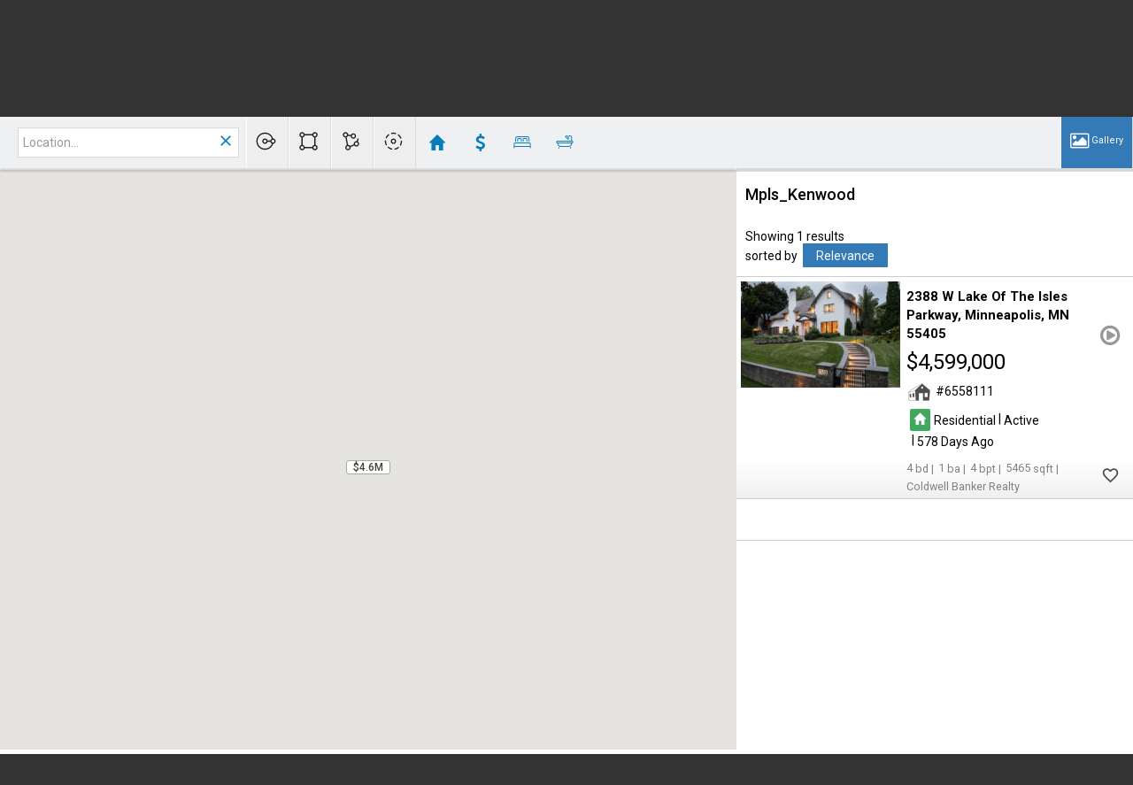

--- FILE ---
content_type: text/html;charset=UTF-8
request_url: https://davidsaintgermain.com/RealtorWebPage?content=http://davidsaintgermain.com/Listings?operation=search%26ls=RMLSMN%26predefined=2341281228
body_size: 54657
content:
<!DOCTYPE html><html lang="en">
<head>
<META http-equiv="Content-Type" content="text/html; charset=UTF-8">
<meta content="width=device-width, initial-scale=1.0, maximum-scale=1.0, user-scalable=no" name="viewport">
<script>
      var __Device = { normal: true, mobile: false, tablet: false};
      __Device.normal = true;
      __Device.mobile = false;
      __Device.tablet = false;
      var __jiant_modulesPrefix = '//static.acceleragent.com/html/mvc/';
    </script>
<link href="//static.acceleragent.com/html/styles/toolkitPreference/css/bootstrap_3.3.7_no_normalize.min.css?20220315144631" type="text/css" rel="stylesheet">
<link href="//static.acceleragent.com/html/mvc/listings_widget/css/prominder-font.css?20180531140541" type="text/css" rel="stylesheet">
<link href="//static.acceleragent.com/html/mvc/listings_widget/css/popModal.css" type="text/css" rel="stylesheet">
<link href="//static.acceleragent.com/html/mvc/listings_widget/css/waitMe.css" type="text/css" rel="stylesheet">
<link href="//static.acceleragent.com/html/mvc/listings_widget/css/toolkitFixes.css?20200810145202" type="text/css" rel="stylesheet">
<link href="//cdn.jsdelivr.net/fontawesome/4.7.0/css/font-awesome.min.css" type="text/css" rel="stylesheet">
<link href="//static.acceleragent.com/html/JAVASCRIPT/bootstrap/datepicker/css/datepicker.css?20230706222704" type="text/css" rel="stylesheet">
<link href="//fonts.googleapis.com/css?family=Roboto:400,500,700" type="text/css" rel="stylesheet">
<link href="https://fonts.googleapis.com/css2?family=Open+Sans:ital,wght@0,300;0,400;0,600;0,700;0,800;1,300;1,400;1,600;1,700;1,800" rel="stylesheet">
<script src="//cdn.jsdelivr.net/jquery/1.12.4/jquery.min.js" type="text/javascript"></script><script src="//cdnjs.cloudflare.com/ajax/libs/waypoints/2.0.5/waypoints.min.js" type="text/javascript"></script><script src="//cdn.jsdelivr.net/jquery.validation/1.16.0/jquery.validate.js" type="text/javascript"></script><script src="//static.acceleragent.com/html/mvc/external_libraries/spin.min.js" type="text/javascript"></script><script src="//cdn.jsdelivr.net/bootstrap/3.3.7/js/bootstrap.min.js" type="text/javascript"></script><script src="//static.acceleragent.com/html/pmbs3/js/bootstrap_typehead.js?20240826005103" type="text/javascript"></script><script src="//static.acceleragent.com/html/mvc/external_libraries/suggestion_typeahead.js?20240826005103" type="text/javascript"></script><script src="//static.acceleragent.com/html/JAVASCRIPT/jiant/jiant.js?20180831160805" type="text/javascript"></script><script src="//static.acceleragent.com/html/JAVASCRIPT/jiant/jiant_xl.js?20180831160805" type="text/javascript"></script><script src="//static.acceleragent.com/html/JAVASCRIPT/jiant/jquery.hashchange.js" type="text/javascript"></script><script src="//static.acceleragent.com/html/mvc/external_libraries/popModal.js?20181203143702" type="text/javascript"></script><script src="//static.acceleragent.com/html/mvc/external_libraries/waitMe.js" type="text/javascript"></script><script src="//static.acceleragent.com/html/JAVASCRIPT/bootstrap/datepicker/js/bootstrap-datepicker.js" type="text/javascript"></script><script src="//static.acceleragent.com/html/mvc/external_libraries/css-parser/css.js" type="text/javascript"></script><script defer="defer" async="async" src="//www.google.com/recaptcha/api.js?onload=onRecaptchaLoadCallback"></script><script>
      function onRecaptchaLoadCallback() {
        if(pm && pm.visitor && pm.visitor.events && pm.visitor.events.onRecaptchaLoaded) {
          pm.visitor.events.onRecaptchaLoaded.fire();
        }
      }
    </script><script src="//static.acceleragent.com/html/mvc/visitor/visitorBase.js?20251002005124"></script><script src="//static.acceleragent.com/html/mvc/visitor/visitor.js?20190611142343"></script>
<link href="//static.acceleragent.com/html/styles/loginstyle.css?20200915144807" rel="stylesheet"><meta name="viewport" content="width=device-width"><title>Mpls_Kenwood</title>
<meta name="description" content="Real estate &amp; homes for sale in Kenwood neighborhood of Minneapolis, MN.">
<meta name="keywords" content="">
<meta content="Real estate &amp; homes for sale in Kenwood neighborhood of Minneapolis, MN." property="og:description">
<meta content="width=device-width, initial-scale=1.0, maximum-scale=1.0, user-scalable=no" name="viewport">
<meta content="IE=edge,chrome=1" http-equiv="X-UA-Compatible">
<link href="//static.acceleragent.com/html/mvc/listings_widget/css/prominder-font.css?20180531140541" rel="stylesheet">
<link href="//static.acceleragent.com/html/mvc/listings_widget/css/gallery.css?20181225145733" rel="stylesheet">
<link href="//static.acceleragent.com/html/mvc/listings_widget/css/schools.css" rel="stylesheet">
<link href="//static.acceleragent.com/html/mvc/listings_widget/css/searchform-3.css?20251023005033" rel="stylesheet">
<link href="//static.acceleragent.com/html/mvc/listings_widget/css/bootstrap-slider.css" rel="stylesheet">
<link href="//static.acceleragent.com/html/mvc/external_libraries/slider-pro/css/slider-pro.css" rel="stylesheet">
<link href="//static.acceleragent.com/html/mvc/listings_widget/css/map_layers.css?20211014144551" rel="stylesheet">
<link href="//static.acceleragent.com/html/mvc/listings_widget/css/jquery.range.css" rel="stylesheet">
<link href="//static.acceleragent.com/html/mvc/listings_widget/css/details.css?20230710215810" rel="stylesheet">
<link href="//static.acceleragent.com/html/mvc/details/css/statistic.css" rel="stylesheet">
<link href="https://cdnjs.cloudflare.com/ajax/libs/fancybox/2.1.5/jquery.fancybox.css" rel="stylesheet">
<link href="//static.acceleragent.com/html/mvc/external_libraries/tags/bootstrap-tagsinput.css" type="text/css" rel="stylesheet">
<link href="//static.acceleragent.com/html/mvc/external_libraries/bootstrap-multiselect/bootstrap-multiselect.css" type="text/css" rel="stylesheet">
<link href="//static.acceleragent.com/html/mvc/search/css/search.css?20171220160838" type="text/css" rel="stylesheet">
<link href="//static.acceleragent.com/html/mvc/search/css/web_search.css?20190226142536" type="text/css" rel="stylesheet">
<link href="//static.acceleragent.com/html/mvc/search/css/web_search_locations.css?20191205142614" type="text/css" rel="stylesheet">
<link href="//static.acceleragent.com/html/mvc/custom_idx/css/custom_idx.css?20171220160838" type="text/css" rel="stylesheet">
<link href="//static.acceleragent.com/html/mvc/listings_widget/css/responsive.css?20240827004326" rel="stylesheet">
<script src="//maps.googleapis.com/maps/api/js?v=3&sensor=false&libraries=places,drawing,geometry&region=us&language=en&key=AIzaSyDEIGLh6Qy3NxCUpqzx5hgjGQAlXrPq1IA" type="text/javascript"></script><script src="//static.acceleragent.com/html/mvc/external_libraries/bootstrap-slider.js" type="text/javascript"></script><script src="//static.acceleragent.com/html/mvc/listings_widget/js/customMap.js?20191225151201" type="text/javascript"></script><script src="//static.acceleragent.com/html/mvc/map/markerwithlabel.js?20170414150800" type="text/javascript"></script><script src="//cdnjs.cloudflare.com/ajax/libs/jquery-easing/1.3/jquery.easing.min.js" type="text/javascript"></script><script src="//cdnjs.cloudflare.com/ajax/libs/marker-animate-unobtrusive/0.2.8/vendor/markerAnimate.js" type="text/javascript"></script><script src="//static.acceleragent.com/html/mvc/external_libraries/tags/bootstrap-tagsinput.js?20191205142614" type="text/javascript"></script><script src="//static.acceleragent.com/html/mvc/external_libraries/bootstrap-multiselect/bootstrap-multiselect.js" type="text/javascript"></script><script src="//static.acceleragent.com/html/mvc/external_libraries/math_round.js" type="text/javascript"></script><script src="//static.acceleragent.com/html/JAVASCRIPT/tiny_mce/4/tinymce.min.js" type="text/javascript"></script><script src="//static.acceleragent.com/html/JAVASCRIPT/tiny_mce_editor/4/initor.js?20190319144935" type="text/javascript"></script><script src="//static.acceleragent.com/html/mvc/map/infobox.js?20170414150800" type="text/javascript"></script><script src="//static.acceleragent.com/html/mvc/map/infobox_shell.js?20180827142240" type="text/javascript"></script><script src="//static.acceleragent.com/html/mvc/listings_widget/js/mapLayers/utils.js?20200422152119" type="text/javascript"></script><script src="//static.acceleragent.com/html/mvc/listings_widget/js/mapLayers/MapDataBounds.js?20171220160838" type="text/javascript"></script><script src="//static.acceleragent.com/html/mvc/listings_widget/js/mapLayers/MapDataGeoArea.js?20171220160838" type="text/javascript"></script><script src="//static.acceleragent.com/html/mvc/listings_widget/js/mapLayers/CustomShapePainter.js?20180123152736" type="text/javascript"></script><script src="//static.acceleragent.com/html/mvc/listings_widget/js/mapLayers/layers/AbstractLayer.js?20180829144942" type="text/javascript"></script><script src="//static.acceleragent.com/html/mvc/listings_widget/js/mapLayers/layers/amenities.js?20180829144942" type="text/javascript"></script><script src="//static.acceleragent.com/html/mvc/listings_widget/js/mapLayers/layers/schools.js?20211007144859" type="text/javascript"></script><script src="//static.acceleragent.com/html/mvc/listings_widget/js/mapLayers/layers/crime.js" type="text/javascript"></script><script src="//static.acceleragent.com/html/mvc/listings_widget/js/mapLayers/area_layers.js" type="text/javascript"></script><script src="//static.acceleragent.com/html/mvc/listings_widget/js/mapLayers/map_layers.js?20190425151851" type="text/javascript"></script><script src="//static.acceleragent.com/html/mvc/mvcFunctions.js?20170607162117" type="text/javascript"></script><script src="//static.acceleragent.com/html/mvc/IEFixes.js?20170607162117" type="text/javascript"></script><script src="//static.acceleragent.com/html/mvc/listings_widget/js/base_app.js?20251002005124" type="text/javascript"></script><script src="//static.acceleragent.com/html/mvc/search/base_search.js?20250128012815" type="text/javascript"></script><script src="//static.acceleragent.com/html/mvc/uniqueInputId.js" type="text/javascript"></script><script src="//static.acceleragent.com/html/mvc/external_libraries/jquery.elastislide.js" type="text/javascript"></script><script src="//static.acceleragent.com/html/mvc/external_libraries/jquery.tmpl.min.js" type="text/javascript"></script><script src="//cdnjs.cloudflare.com/ajax/libs/FileSaver.js/1.3.3/FileSaver.min.js"></script><script src="//static.acceleragent.com/html/mvc/external_libraries/slider-pro/js/jquery.sliderPro.js?20181003142819" type="text/javascript"></script><script src="//static.acceleragent.com/html/mvc/external_libraries/slider-pro/js/jquery.sliderPro.thumbnails.js" type="text/javascript"></script><script src="//static.acceleragent.com/html/mvc/external_libraries/slider-pro/js/jquery.sliderPro.thumbnailArrows.js" type="text/javascript"></script><script src="//cdnjs.cloudflare.com/ajax/libs/flot/0.8.3/excanvas.min.js" type="text/javascript"></script><script src="//cdnjs.cloudflare.com/ajax/libs/flot/0.8.3/jquery.flot.min.js" type="text/javascript"></script><script src="//cdnjs.cloudflare.com/ajax/libs/flot/0.8.3/jquery.flot.pie.min.js" type="text/javascript"></script><script src="//cdnjs.cloudflare.com/ajax/libs/flot/0.8.3/jquery.flot.time.min.js" type="text/javascript"></script><script src="//cdn.jsdelivr.net/fancybox/2.1.5/jquery.fancybox.pack.js" type="text/javascript"></script><script src="//static.acceleragent.com/html/mvc/details/js/ld/statisticsCommon.js?20170607162117" type="text/javascript"></script><script src="//static.acceleragent.com/html/mvc/details/js/ld/statisticsCounty.js" type="text/javascript"></script><script src="//static.acceleragent.com/html/mvc/details/js/ld/statisticsZip.js" type="text/javascript"></script><script src="//static.acceleragent.com/html/mvc/details/js/details.js?20251002005124" type="text/javascript"></script><script type="text/javascript">var switchTo5x=false;</script><script async="async" src="//platform-api.sharethis.com/js/sharethis.js#property=649107dc1b502e0012c3f26b;product=image-share-buttons;source=platform" type="text/javascript"></script><script language="JavaScript">var __HitInListings=1;</script><script language="JavaScript">
          var disable_frames_arising = true;
        </script><script src="//static.acceleragent.com/html/JavaScript/hit.js?20210906144951"></script><script>
      var __searchId = '2341281228';
      var isMapView = 'true';
    </script><script src="//static.acceleragent.com/html/mvc/top_listings_list_app/js/top_listings_list_app.js?20190213142945" type="text/javascript"></script><script>
      pm.topListingsListApp.models.env.jDefaults.subApp = 'customIdx';
      startMvcApp(pm.topListingsListApp);
    </script><script language="JavaScript">
      var realtor_id ="2321064494";
      var realtor_url = "//davidsaintgermain.com";
      var __HitRealtorId=realtor_id;
    </script>
<link type="text/css" href="//static.acceleragent.com/html/styles/stylesheet-realtor.css?20200921145929" rel="stylesheet">
<script>
      var tabletEnabled=true;
      </script><script src="//static.acceleragent.com/html/JavaScript/cookies.js?20200820160711"></script><script src="//static.acceleragent.com/html/JavaScript/mobilecheck.js"></script><!-- Global site tag (gtag.js) - Google Analytics -->
<script async src="https://www.googletagmanager.com/gtag/js?id=UA-4856425-1"></script>
<script>
window.dataLayer = window.dataLayer || [];
function gtag(){dataLayer.push(arguments);}
gtag('js', new Date());

gtag('config', 'UA-4856425-1');
</script><meta content="https://media.propertyminder.com/fb_default.jpg" property="og:image">
<meta content="image/jpeg" property="og:image:type">
<meta content="840" property="og:image:width">
<meta content="422" property="og:image:height">
</head>
<div class="pop-up-mask"></div>
<div class="_alertView" id="_alertView">
<div class="inline-b"></div>
<span class="alert-alert"><i class="icon-prom-attention"></i></span>
<div class="_alertText"></div>
<a class="close-prompt _promptClose"><i class="icon-prom-clear"></i></a>
</div>
<div id="_waiting">
<div class="_ajaxLoader"></div>
</div>
<div class="LoginBar anonymous" id="_signIn">
<div class="login-status">
<div aria-label="Sign in" role="dialog" id="_loginRegister" class="pop-up-login-register">
<button aria-label="close" class="close-btn close _closeLoginRegister" type="button">
        &times;
      </button>
<ul role="tablist" aria-label="sign-in-tablist" class="nav nav-tabs">
<li>
<a class="_registerTab _defaultTab _tabCtl" data-toggle="tab" href="#register" aria-controls="register" role="tab">Register</a>
</li>
<li class="active">
<a class="_loginTab _tabCtl" data-toggle="tab" href="#login" aria-controls="login" role="tab">Login</a>
</li>
<li>
<a class="_forgotTab _tabCtl" data-toggle="tab" href="#forgot-password" aria-controls="forgot-password" role="tab">Forgot password</a>
</li>
</ul>
<div style="display:none;" id="_loginAlert">
<a class="close-prompt _closeAlert"><i class="icon-prom-clear"></i></a><span class="login-alert"><i class="icon-prom-attention"></i></span><span class="_alertMessage"></span>
</div>
<div class="tab-content">
<div aria-label="Start of" aria-labelledby="ex_start_sep" id="ex_start_sep" role="separator"></div>
<div id="register" class="tab-pane" aria-labelledby="register" role="tabpanel" tabindex="0">
<form id="_register" role="form">
<div class="form-group">
<label for="full-name">Full Name</label><input class="form-control _fullName" name="fullName" type="text" id="full-name">
</div>
<div class="form-group">
<label for="email">Email</label><input class="form-control _registerEmail" name="email" type="email" id="email">
</div>
<div class="form-group">
<label for="phone">Phone</label><input class="form-control _homePhone" name="phone" type="text" id="phone">
</div>
<div class="form-group _captchaRegister grecaptcha css-recaptcha"></div>
<button class="btn btn-lg" type="submit">Sign Up</button>
<div class="clear"></div>
</form>
</div>
<div id="login" class="tab-pane active" aria-labelledby="login" role="tabpanel" tabindex="0">
<form id="_login" role="form">
<div class="form-group">
<label for="email1">Email</label><input placeholder="" id="email1" class="form-control _loginEmail" name="email" type="email">
</div>
<div class="form-group">
<label for="Password1">Password</label><input placeholder="" id="Password1" class="form-control _password" name="password" type="password">
</div>
<button style="float:left" class="btn btn-primary _fbSignin" type="button"><i aria-hidden="true" class="fa fa-facebook-official"></i>
              Login with Facebook
            </button><button class="btn btn-lg" type="submit">Login</button>
<div class="clear"></div>
</form>
</div>
<div id="forgot-password" class="tab-pane" aria-labelledby="forgot-password" role="tabpanel" tabindex="0">
<form id="_forgotPassword" role="form">
<div class="form-group">
<label for="email2">Email</label><input placeholder="" id="email2" class="form-control _forgotEmail" name="email" type="email">
</div>
<div class="form-group _captchaForgot"></div>
<button class="btn btn-lg" type="submit">Submit</button>
<div class="clear"></div>
</form>
</div>
<div aria-label="End of" aria-labelledby="ex_end_sep" id="ex_end_sep" role="separator"></div>
</div>
</div>
<ul class="navbar-login">
<li class="dropdown open welcome">
<span class="user-icon"><i aria-hidden="true" class="fa fa-user"></i></span><span class="dropdown-login _wellcome"></span> |
          </li>
<li class="dropdown home">
<a href="/" class="dropdown-login"><span>Home</span></a>
</li>
<li class="dropdown open sing-in">
<a class="_signIn dropdown-login" href="#"><span>Sign In</span></a>
</li>
<li class="dropdown open client-corner-b">
<a class="client-corner _clientCorner" href="/ClientCornerLogin"><span class="client-corner-btn btn-danger">Client Corner</span></a>
</li>
<li class="dropdown open logoff">
<a class="_signOut dropdown-login"><span>Logout</span></a>
</li>
</ul>
</div>
<div class="clear"></div>
</div>
<script>
      $(function(){
        function isdark(rgb) {
          if (/^#[0-9A-F]{6}$/i.test(rgb)) return rgb;
          rgb = rgb.replace('rgba','').replace('rgb','').replace('(','').replace(')','').split(', ');
          if (rgb.length == 4) {
            rgb = (parseInt(rgb[0]) + parseInt(rgb[1]) + parseInt(rgb[2]))/rgb[3];
          } else {
            rgb = parseInt(rgb[0]) + parseInt(rgb[1]) + parseInt(rgb[2]);
          }
          rgb <= 300 ? $('body').addClass('dark') : $('body').removeClass('dark');
        }
        isdark($('body').css('backgroundColor'));
      });
    </script>
<div id="siteLanguageBG"></div>
<iframe style="display:none" id="ppc_iframe"></iframe>
<script>

      /* for IE */
      /*@cc_on @*/
      /*@if (@_win32)
      document.write("<script id=\"__ie_onload\" defer=\"defer\" src=\"javascript:void(0)\"><\/script>");
      /*@end @*/

    </script><script src="//cdn.jsdelivr.net/jquery.placeholder/2.1.2/jquery.placeholder.min.js" type="text/javascript"></script><script src="//static.acceleragent.com/html/JAVASCRIPT/homeScape/utils.js?20170801131721" type="text/javascript"></script><script src="//static.acceleragent.com/html/JAVASCRIPT/homeScape/pe.js?20220706152120" type="text/javascript"></script><script src="//static.acceleragent.com/html/JAVASCRIPT/homeScape/bg.js?20210921144905" type="text/javascript"></script><script src="//static.acceleragent.com/html/JAVASCRIPT/homeScape/multiLevelMenu.js?20220111131547" type="text/javascript"></script><script src="//cdnjs.cloudflare.com/ajax/libs/jssor-slider/27.5.0/jssor.slider.min.js" type="text/javascript"></script><script src="//static.acceleragent.com/html/JAVASCRIPT/homeScape/templates.js?20220706152120" type="text/javascript"></script><script src="//static.acceleragent.com/html/JAVASCRIPT/jsor.slider/JsorBanner.js?20210506145113" type="text/javascript"></script><script src="//static.acceleragent.com/html/mvc/listings_widget/js/base_app.js?20251002005124" type="text/javascript"></script><script src="//static.acceleragent.com/html/mvc/search/base_search.js?20250128012815" type="text/javascript"></script><script src="//static.acceleragent.com/html/mvc/search/widget/search_widget.js?20200513164406" type="text/javascript"></script>
<link type="text/css" href="//static.acceleragent.com/html/styles/homescape/styles.css?20191112150507" rel="stylesheet">
<script src="//static.acceleragent.com/html/JAVASCRIPT/homeScape/parse_template.js" type="text/javascript"></script>
<link href="//static.acceleragent.com/html/styles/jsor.slider/JsorBanner.css?20180702143036" type="text/css" rel="stylesheet">
<script>
      var _gmap_key = 'AIzaSyDEIGLh6Qy3NxCUpqzx5hgjGQAlXrPq1IA';
      var __66f_onVoice = '';
      var __66f_offVoice = '';
      var __66f_playVoice = false;

      var __66f_voiceLoaded = false;
    </script><script>var _buttons = [{"id":-1,"num":0,"name":"Home Page","url":"https://davidsaintgermain.com","enabled":true,"embedded":true,"target":"_self"},{"id":2321064509,"num":0,"name":"Map Search","url":"https://davidsaintgermain.com/lss","enabled":false,"embedded":true,"target":"_self"},{"id":2321064510,"num":1,"name":"Find a Home","url":"https://davidsaintgermain.com/lss","enabled":false,"embedded":true,"target":"_self"},{"id":2321064511,"num":2,"name":"Featured Listings","url":"https://davidsaintgermain.com/FeaturedListings","enabled":true,"embedded":true,"target":"_self"},{"id":2321064512,"num":3,"name":"Office Listings","url":"https://davidsaintgermain.com/OfficeListings","enabled":false,"embedded":true,"target":"_self"},{"id":2321064513,"num":4,"name":"Open Houses","url":"https://davidsaintgermain.com/OpenHouses","enabled":true,"embedded":true,"target":"_self"},{"id":2321064514,"num":5,"name":"About Me","url":"https://davidsaintgermain.com/RealtorWebPage","enabled":false,"embedded":true,"target":"_self"},{"id":2321064515,"num":6,"name":"FOR SELLERS","url":"https://davidsaintgermain.com/SellersReports?operation\u003dmenu","enabled":true,"embedded":true,"target":"_self"},{"id":2321064516,"num":7,"name":"FOR BUYERS","url":"https://davidsaintgermain.com/BuyersReports?operation\u003dmenu","enabled":true,"embedded":true,"target":"_self"},{"id":2321064517,"num":8,"name":"Client Login","url":"https://davidsaintgermain.com/ClientCornerLogin","enabled":true,"embedded":true,"target":"_self"},{"id":2321064518,"num":9,"name":"Home Evaluation","url":"https://davidsaintgermain.com/MarketAnalysis","enabled":false,"embedded":true,"target":"_self"},{"id":2321064519,"num":10,"name":"Home Care Center","url":"https://davidsaintgermain.com/RealtorWebPage?template\u003dembed\u0026customlink_id\u003d2321064519\u0026content\u003d/HomeCareCenter","enabled":true,"embedded":false,"target":"_self"},{"id":2321064520,"num":11,"name":"Free Reports","url":"https://davidsaintgermain.com/FreeReports","enabled":true,"embedded":true,"target":"_self"},{"id":2321064521,"num":12,"name":"Seller Advice","url":"https://davidsaintgermain.com/SellerAdvice","enabled":true,"embedded":true,"target":"_self"},{"id":2321064522,"num":13,"name":"Schools","url":"http://nces.ed.gov/globallocator","enabled":true,"embedded":false,"target":"_blank"},{"id":2321064525,"num":14,"name":"Mobile App","url":"https://davidsaintgermain.com/mobileapp","enabled":true,"embedded":false,"target":"_self"},{"id":2321064526,"num":15,"name":"Contact","url":"https://davidsaintgermain.com/ContactMeInformationFrameless","enabled":false,"embedded":true,"target":"_self"},{"id":2321064527,"num":16,"name":"Register","url":"https://davidsaintgermain.com/RealtorWebPage?template\u003dembed\u0026customlink_id\u003d2321064527\u0026content\u003d/ClientCornerLogin?operation\u003dshowRegisterForm%26","enabled":true,"embedded":false,"target":"_self"},{"id":2321067537,"num":17,"name":"Your Neighborhood","url":"https://davidsaintgermain.com/ClientSellersCorner","enabled":false,"embedded":true,"target":"_self"},{"id":2339682391,"num":18,"name":"Columbia Heights","url":"https://davidsaintgermain.com/RealtorWebPage?template\u003dembed\u0026customlink_id\u003d2339682391\u0026content\u003dhttp://davidsaintgermain.com/Listings?operation\u003dsearch%26ls\u003dRMLSMN%26predefined\u003d2339682388","enabled":false,"embedded":true,"target":"_self"},{"id":2339682939,"num":19,"name":"Arden Hills","url":"https://davidsaintgermain.com/RealtorWebPage?template\u003dembed\u0026customlink_id\u003d2339682939\u0026content\u003dhttp://davidsaintgermain.com/Listings?operation\u003dsearch%26ls\u003dRMLSMN%26predefined\u003d2339682938","enabled":false,"embedded":true,"target":"_self"},{"id":2339685448,"num":20,"name":"Falcon Heights","url":"https://davidsaintgermain.com/RealtorWebPage?template\u003dembed\u0026customlink_id\u003d2339685448\u0026content\u003dhttp://davidsaintgermain.com/Listings?operation\u003dsearch%26ls\u003dRMLSMN%26predefined\u003d2339685447","enabled":false,"embedded":true,"target":"_self"},{"id":2339692162,"num":21,"name":"Fridley","url":"https://davidsaintgermain.com/RealtorWebPage?template\u003dembed\u0026customlink_id\u003d2339692162\u0026content\u003dhttp://davidsaintgermain.com/Listings?operation\u003dsearch%26ls\u003dRMLSMN%26predefined\u003d2339692160","enabled":false,"embedded":true,"target":"_self"},{"id":2339693696,"num":22,"name":"Launderdale","url":"https://davidsaintgermain.com/RealtorWebPage?template\u003dembed\u0026customlink_id\u003d2339693696\u0026content\u003dhttp://davidsaintgermain.com/Listings?operation\u003dsearch%26ls\u003dRMLSMN%26predefined\u003d2339693695","enabled":false,"embedded":true,"target":"_self"},{"id":2339694419,"num":23,"name":"Little Canada","url":"https://davidsaintgermain.com/RealtorWebPage?template\u003dembed\u0026customlink_id\u003d2339694419\u0026content\u003dhttp://davidsaintgermain.com/Listings?operation\u003dsearch%26ls\u003dRMLSMN%26predefined\u003d2339694418","enabled":false,"embedded":true,"target":"_self"},{"id":2339720519,"num":24,"name":"Arden Hills1","url":"https://davidsaintgermain.com/RealtorWebPage?template\u003dembed\u0026customlink_id\u003d2339720519\u0026content\u003dhttp://davidsaintgermain.com/Listings?operation\u003dsearch%26ls\u003dRMLSMN%26predefined\u003d2339720517","enabled":false,"embedded":true,"target":"_self"},{"id":2339723424,"num":25,"name":"Columbia Heights1","url":"https://davidsaintgermain.com/RealtorWebPage?template\u003dembed\u0026customlink_id\u003d2339723424\u0026content\u003dhttp://davidsaintgermain.com/Listings?operation\u003dsearch%26ls\u003dRMLSMN%26predefined\u003d2339723423","enabled":false,"embedded":true,"target":"_self"},{"id":2339724256,"num":26,"name":"Falcon Heights1","url":"https://davidsaintgermain.com/RealtorWebPage?template\u003dembed\u0026customlink_id\u003d2339724256\u0026content\u003dhttp://davidsaintgermain.com/Listings?operation\u003dsearch%26ls\u003dRMLSMN%26predefined\u003d2339724255","enabled":false,"embedded":true,"target":"_self"},{"id":2339724498,"num":27,"name":"Fridley1","url":"https://davidsaintgermain.com/RealtorWebPage?template\u003dembed\u0026customlink_id\u003d2339724498\u0026content\u003dhttp://davidsaintgermain.com/Listings?operation\u003dsearch%26ls\u003dRMLSMN%26predefined\u003d2339724497","enabled":false,"embedded":true,"target":"_self"},{"id":2339732396,"num":28,"name":"Lauderdale","url":"https://davidsaintgermain.com/RealtorWebPage?template\u003dembed\u0026customlink_id\u003d2339732396\u0026content\u003dhttp://davidsaintgermain.com/Listings?operation\u003dsearch%26ls\u003dRMLSMN%26predefined\u003d2339732393","enabled":false,"embedded":true,"target":"_self"},{"id":2339738876,"num":29,"name":"Little Canada1","url":"https://davidsaintgermain.com/RealtorWebPage?template\u003dembed\u0026customlink_id\u003d2339738876\u0026content\u003dhttp://davidsaintgermain.com/Listings?operation\u003dsearch%26ls\u003dRMLSMN%26predefined\u003d2339738875","enabled":false,"embedded":true,"target":"_self"},{"id":2339741638,"num":30,"name":"Maplewood","url":"https://davidsaintgermain.com/RealtorWebPage?template\u003dembed\u0026customlink_id\u003d2339741638\u0026content\u003dhttp://davidsaintgermain.com/Listings?operation\u003dsearch%26ls\u003dRMLSMN%26predefined\u003d2339741634","enabled":false,"embedded":true,"target":"_self"},{"id":2339742697,"num":31,"name":"Mounds View","url":"https://davidsaintgermain.com/RealtorWebPage?template\u003dembed\u0026customlink_id\u003d2339742697\u0026content\u003dhttp://davidsaintgermain.com/Listings?operation\u003dsearch%26ls\u003dRMLSMN%26predefined\u003d2339742696","enabled":false,"embedded":true,"target":"_self"},{"id":2339743051,"num":32,"name":"New Brighton","url":"https://davidsaintgermain.com/RealtorWebPage?template\u003dembed\u0026customlink_id\u003d2339743051\u0026content\u003dhttp://davidsaintgermain.com/Listings?operation\u003dsearch%26ls\u003dRMLSMN%26predefined\u003d2339743050","enabled":false,"embedded":true,"target":"_self"},{"id":2339743297,"num":33,"name":"North Oaks","url":"https://davidsaintgermain.com/RealtorWebPage?template\u003dembed\u0026customlink_id\u003d2339743297\u0026content\u003dhttp://davidsaintgermain.com/Listings?operation\u003dsearch%26ls\u003dRMLSMN%26predefined\u003d2339743296","enabled":false,"embedded":true,"target":"_self"},{"id":2339748023,"num":34,"name":"North St. Paul","url":"https://davidsaintgermain.com/RealtorWebPage?template\u003dembed\u0026customlink_id\u003d2339748023\u0026content\u003dhttp://davidsaintgermain.com/Listings?operation\u003dsearch%26ls\u003dRMLSMN%26predefined\u003d2339748022","enabled":false,"embedded":true,"target":"_self"},{"id":2339748328,"num":35,"name":"Roseville","url":"https://davidsaintgermain.com/RealtorWebPage?template\u003dembed\u0026customlink_id\u003d2339748328\u0026content\u003dhttp://davidsaintgermain.com/Listings?operation\u003dsearch%26ls\u003dRMLSMN%26predefined\u003d2339748325","enabled":false,"embedded":true,"target":"_self"},{"id":2339749881,"num":36,"name":"Saint Anthony","url":"https://davidsaintgermain.com/RealtorWebPage?template\u003dembed\u0026customlink_id\u003d2339749881\u0026content\u003dhttp://davidsaintgermain.com/Listings?operation\u003dsearch%26ls\u003dRMLSMN%26predefined\u003d2339749878","enabled":false,"embedded":true,"target":"_self"},{"id":2339750431,"num":37,"name":"St. Paul_Mac-Grove","url":"https://davidsaintgermain.com/RealtorWebPage?template\u003dembed\u0026customlink_id\u003d2339750431\u0026content\u003dhttp://davidsaintgermain.com/Listings?operation\u003dsearch%26ls\u003dRMLSMN%26predefined\u003d2339750430","enabled":false,"embedded":true,"target":"_self"},{"id":2339751801,"num":38,"name":"St. Paul_Grand Ave","url":"https://davidsaintgermain.com/RealtorWebPage?template\u003dembed\u0026customlink_id\u003d2339751801\u0026content\u003dhttp://davidsaintgermain.com/Listings?operation\u003dsearch%26ls\u003dRMLSMN%26predefined\u003d2339751799","enabled":false,"embedded":true,"target":"_self"},{"id":2339755379,"num":39,"name":"St. Paul_Highland Pk","url":"https://davidsaintgermain.com/RealtorWebPage?template\u003dembed\u0026customlink_id\u003d2339755379\u0026content\u003dhttp://davidsaintgermain.com/Listings?operation\u003dsearch%26ls\u003dRMLSMN%26predefined\u003d2339755377","enabled":false,"embedded":true,"target":"_self"},{"id":2339767500,"num":40,"name":"St. Paul_Merriam Pk","url":"https://davidsaintgermain.com/RealtorWebPage?template\u003dembed\u0026customlink_id\u003d2339767500\u0026content\u003dhttp://davidsaintgermain.com/Listings?operation\u003dsearch%26ls\u003dRMLSMN%26predefined\u003d2339767499","enabled":false,"embedded":true,"target":"_self"},{"id":2339773620,"num":41,"name":"St. Paul_Mac-Grove1","url":"https://davidsaintgermain.com/RealtorWebPage?template\u003dembed\u0026customlink_id\u003d2339773620\u0026content\u003dhttp://davidsaintgermain.com/Listings?operation\u003dsearch%26ls\u003dRMLSMN%26predefined\u003d2339773619","enabled":false,"embedded":true,"target":"_self"},{"id":2339777340,"num":42,"name":"St. Paul_Highland Pk1","url":"https://davidsaintgermain.com/RealtorWebPage?template\u003dembed\u0026customlink_id\u003d2339777340\u0026content\u003dhttp://davidsaintgermain.com/Listings?operation\u003dsearch%26ls\u003dRMLSMN%26predefined\u003d2339777339","enabled":false,"embedded":true,"target":"_self"},{"id":2339779432,"num":43,"name":"St. Paul_Summit Ave","url":"https://davidsaintgermain.com/RealtorWebPage?template\u003dembed\u0026customlink_id\u003d2339779432\u0026content\u003dhttp://davidsaintgermain.com/Listings?operation\u003dsearch%26ls\u003dRMLSMN%26predefined\u003d2339779430","enabled":false,"embedded":true,"target":"_self"},{"id":2339854664,"num":44,"name":"St. Paul_W 7th St","url":"https://davidsaintgermain.com/RealtorWebPage?template\u003dembed\u0026customlink_id\u003d2339854664\u0026content\u003dhttp://davidsaintgermain.com/Listings?operation\u003dsearch%26ls\u003dRMLSMN%26predefined\u003d2339854663","enabled":false,"embedded":true,"target":"_self"},{"id":2339855133,"num":45,"name":"St. Paul_Downtown","url":"https://davidsaintgermain.com/RealtorWebPage?template\u003dembed\u0026customlink_id\u003d2339855133\u0026content\u003dhttp://davidsaintgermain.com/Listings?operation\u003dsearch%26ls\u003dRMLSMN%26predefined\u003d2339855132","enabled":false,"embedded":true,"target":"_self"},{"id":2339861856,"num":46,"name":"St. Paul_Como Pk","url":"https://davidsaintgermain.com/RealtorWebPage?template\u003dembed\u0026customlink_id\u003d2339861856\u0026content\u003dhttp://davidsaintgermain.com/Listings?operation\u003dsearch%26ls\u003dRMLSMN%26predefined\u003d2339861853","enabled":false,"embedded":true,"target":"_self"},{"id":2339863760,"num":47,"name":"St. Paul_Dayton\u0027s Bluff","url":"https://davidsaintgermain.com/RealtorWebPage?template\u003dembed\u0026customlink_id\u003d2339863760\u0026content\u003dhttp://davidsaintgermain.com/Listings?operation\u003dsearch%26ls\u003dRMLSMN%26predefined\u003d2339863759","enabled":false,"embedded":true,"target":"_self"},{"id":2339864561,"num":48,"name":"St. Paul_Greater Eastside","url":"https://davidsaintgermain.com/RealtorWebPage?template\u003dembed\u0026customlink_id\u003d2339864561\u0026content\u003dhttp://davidsaintgermain.com/Listings?operation\u003dsearch%26ls\u003dRMLSMN%26predefined\u003d2339864558","enabled":false,"embedded":true,"target":"_self"},{"id":2339869117,"num":49,"name":"St. Paul_West 7th St","url":"https://davidsaintgermain.com/RealtorWebPage?template\u003dembed\u0026customlink_id\u003d2339869117\u0026content\u003dhttp://davidsaintgermain.com/Listings?operation\u003dsearch%26ls\u003dRMLSMN%26predefined\u003d2339869116","enabled":false,"embedded":true,"target":"_self"},{"id":2339870213,"num":50,"name":"St. Paul_Hamline-Midway","url":"https://davidsaintgermain.com/RealtorWebPage?template\u003dembed\u0026customlink_id\u003d2339870213\u0026content\u003dhttp://davidsaintgermain.com/Listings?operation\u003dsearch%26ls\u003dRMLSMN%26predefined\u003d2339870212","enabled":false,"embedded":true,"target":"_self"},{"id":2339879057,"num":51,"name":"St. Paul_Payne-Phalen","url":"https://davidsaintgermain.com/RealtorWebPage?template\u003dembed\u0026customlink_id\u003d2339879057\u0026content\u003dhttp://davidsaintgermain.com/Listings?operation\u003dsearch%26ls\u003dRMLSMN%26predefined\u003d2339879056","enabled":false,"embedded":true,"target":"_self"},{"id":2339879969,"num":52,"name":"St. Paul_Frogtown","url":"https://davidsaintgermain.com/RealtorWebPage?template\u003dembed\u0026customlink_id\u003d2339879969\u0026content\u003dhttp://davidsaintgermain.com/Listings?operation\u003dsearch%26ls\u003dRMLSMN%26predefined\u003d2339879967","enabled":false,"embedded":true,"target":"_self"},{"id":2339884651,"num":53,"name":"Shoreview","url":"https://davidsaintgermain.com/RealtorWebPage?template\u003dembed\u0026customlink_id\u003d2339884651\u0026content\u003dhttp://davidsaintgermain.com/Listings?operation\u003dsearch%26ls\u003dRMLSMN%26predefined\u003d2339884649","enabled":false,"embedded":true,"target":"_self"},{"id":2339886499,"num":54,"name":"Spring Lake Park","url":"https://davidsaintgermain.com/RealtorWebPage?template\u003dembed\u0026customlink_id\u003d2339886499\u0026content\u003dhttp://davidsaintgermain.com/Listings?operation\u003dsearch%26ls\u003dRMLSMN%26predefined\u003d2339886498","enabled":false,"embedded":true,"target":"_self"},{"id":2339892630,"num":55,"name":"Vadnais Heights","url":"https://davidsaintgermain.com/RealtorWebPage?template\u003dembed\u0026customlink_id\u003d2339892630\u0026content\u003dhttp://davidsaintgermain.com/Listings?operation\u003dsearch%26ls\u003dRMLSMN%26predefined\u003d2339892628","enabled":false,"embedded":true,"target":"_self"},{"id":2339894379,"num":56,"name":"West Saint Paul","url":"https://davidsaintgermain.com/RealtorWebPage?template\u003dembed\u0026customlink_id\u003d2339894379\u0026content\u003dhttp://davidsaintgermain.com/Listings?operation\u003dsearch%26ls\u003dRMLSMN%26predefined\u003d2339894378","enabled":false,"embedded":true,"target":"_self"},{"id":2339898305,"num":57,"name":"Afton","url":"https://davidsaintgermain.com/RealtorWebPage?template\u003dembed\u0026customlink_id\u003d2339898305\u0026content\u003dhttp://davidsaintgermain.com/Listings?operation\u003dsearch%26ls\u003dRMLSMN%26predefined\u003d2339898304","enabled":false,"embedded":true,"target":"_self"},{"id":2339899080,"num":58,"name":"Bayport","url":"https://davidsaintgermain.com/RealtorWebPage?template\u003dembed\u0026customlink_id\u003d2339899080\u0026content\u003dhttp://davidsaintgermain.com/Listings?operation\u003dsearch%26ls\u003dRMLSMN%26predefined\u003d2339899079","enabled":false,"embedded":true,"target":"_self"},{"id":2339899854,"num":59,"name":"Cottage Grove","url":"https://davidsaintgermain.com/RealtorWebPage?template\u003dembed\u0026customlink_id\u003d2339899854\u0026content\u003dhttp://davidsaintgermain.com/Listings?operation\u003dsearch%26ls\u003dRMLSMN%26predefined\u003d2339899853","enabled":false,"embedded":true,"target":"_self"},{"id":2339900173,"num":60,"name":"Dellwood","url":"https://davidsaintgermain.com/RealtorWebPage?template\u003dembed\u0026customlink_id\u003d2339900173\u0026content\u003dhttp://davidsaintgermain.com/Listings?operation\u003dsearch%26ls\u003dRMLSMN%26predefined\u003d2339900172","enabled":false,"embedded":true,"target":"_self"},{"id":2339900490,"num":61,"name":"Forest Lake","url":"https://davidsaintgermain.com/RealtorWebPage?template\u003dembed\u0026customlink_id\u003d2339900490\u0026content\u003dhttp://davidsaintgermain.com/Listings?operation\u003dsearch%26ls\u003dRMLSMN%26predefined\u003d2339900489","enabled":false,"embedded":true,"target":"_self"},{"id":2339900996,"num":62,"name":"Hastings","url":"https://davidsaintgermain.com/RealtorWebPage?template\u003dembed\u0026customlink_id\u003d2339900996\u0026content\u003dhttp://davidsaintgermain.com/Listings?operation\u003dsearch%26ls\u003dRMLSMN%26predefined\u003d2339900995","enabled":false,"embedded":true,"target":"_self"},{"id":2339903079,"num":63,"name":"Hugo","url":"https://davidsaintgermain.com/RealtorWebPage?template\u003dembed\u0026customlink_id\u003d2339903079\u0026content\u003dhttp://davidsaintgermain.com/Listings?operation\u003dsearch%26ls\u003dRMLSMN%26predefined\u003d2339903078","enabled":false,"embedded":true,"target":"_self"},{"id":2339905865,"num":64,"name":"Lake Elmo","url":"https://davidsaintgermain.com/RealtorWebPage?template\u003dembed\u0026customlink_id\u003d2339905865\u0026content\u003dhttp://davidsaintgermain.com/Listings?operation\u003dsearch%26ls\u003dRMLSMN%26predefined\u003d2339905862","enabled":false,"embedded":true,"target":"_self"},{"id":2339908731,"num":65,"name":"Lakeland","url":"https://davidsaintgermain.com/RealtorWebPage?template\u003dembed\u0026customlink_id\u003d2339908731\u0026content\u003dhttp://davidsaintgermain.com/Listings?operation\u003dsearch%26ls\u003dRMLSMN%26predefined\u003d2339908730","enabled":false,"embedded":true,"target":"_self"},{"id":2339909232,"num":66,"name":"Mahtomedi","url":"https://davidsaintgermain.com/RealtorWebPage?template\u003dembed\u0026customlink_id\u003d2339909232\u0026content\u003dhttp://davidsaintgermain.com/Listings?operation\u003dsearch%26ls\u003dRMLSMN%26predefined\u003d2339909231","enabled":false,"embedded":true,"target":"_self"},{"id":2339909933,"num":67,"name":"Marine on St. Croix","url":"https://davidsaintgermain.com/RealtorWebPage?template\u003dembed\u0026customlink_id\u003d2339909933\u0026content\u003dhttp://davidsaintgermain.com/Listings?operation\u003dsearch%26ls\u003dRMLSMN%26predefined\u003d2339909932","enabled":false,"embedded":true,"target":"_self"},{"id":2339910332,"num":68,"name":"Newport","url":"https://davidsaintgermain.com/RealtorWebPage?template\u003dembed\u0026customlink_id\u003d2339910332\u0026content\u003dhttp://davidsaintgermain.com/Listings?operation\u003dsearch%26ls\u003dRMLSMN%26predefined\u003d2339910331","enabled":false,"embedded":true,"target":"_self"},{"id":2339910747,"num":69,"name":"Oak Park Heights","url":"https://davidsaintgermain.com/RealtorWebPage?template\u003dembed\u0026customlink_id\u003d2339910747\u0026content\u003dhttp://davidsaintgermain.com/Listings?operation\u003dsearch%26ls\u003dRMLSMN%26predefined\u003d2339910746","enabled":false,"embedded":true,"target":"_self"},{"id":2339913600,"num":70,"name":"Oakdale","url":"https://davidsaintgermain.com/RealtorWebPage?template\u003dembed\u0026customlink_id\u003d2339913600\u0026content\u003dhttp://davidsaintgermain.com/Listings?operation\u003dsearch%26ls\u003dRMLSMN%26predefined\u003d2339913599","enabled":false,"embedded":true,"target":"_self"},{"id":2339914101,"num":71,"name":"Pine Springs","url":"https://davidsaintgermain.com/RealtorWebPage?template\u003dembed\u0026customlink_id\u003d2339914101\u0026content\u003dhttp://davidsaintgermain.com/Listings?operation\u003dsearch%26ls\u003dRMLSMN%26predefined\u003d2339914100","enabled":false,"embedded":true,"target":"_self"},{"id":2339914759,"num":72,"name":"Saint Paul Park","url":"https://davidsaintgermain.com/RealtorWebPage?template\u003dembed\u0026customlink_id\u003d2339914759\u0026content\u003dhttp://davidsaintgermain.com/Listings?operation\u003dsearch%26ls\u003dRMLSMN%26predefined\u003d2339914758","enabled":false,"embedded":true,"target":"_self"},{"id":2339916002,"num":73,"name":"Scandia","url":"https://davidsaintgermain.com/RealtorWebPage?template\u003dembed\u0026customlink_id\u003d2339916002\u0026content\u003dhttp://davidsaintgermain.com/Listings?operation\u003dsearch%26ls\u003dRMLSMN%26predefined\u003d2339916001","enabled":false,"embedded":true,"target":"_self"},{"id":2339929631,"num":74,"name":"Stillwater","url":"https://davidsaintgermain.com/RealtorWebPage?template\u003dembed\u0026customlink_id\u003d2339929631\u0026content\u003dhttp://davidsaintgermain.com/Listings?operation\u003dsearch%26ls\u003dRMLSMN%26predefined\u003d2339929630","enabled":false,"embedded":true,"target":"_self"},{"id":2339939503,"num":75,"name":"White Bear Lake","url":"https://davidsaintgermain.com/RealtorWebPage?template\u003dembed\u0026customlink_id\u003d2339939503\u0026content\u003dhttp://davidsaintgermain.com/Listings?operation\u003dsearch%26ls\u003dRMLSMN%26predefined\u003d2339939492","enabled":false,"embedded":true,"target":"_self"},{"id":2339939508,"num":76,"name":"White Bear Lake1","url":"https://davidsaintgermain.com/RealtorWebPage?template\u003dembed\u0026customlink_id\u003d2339939508\u0026content\u003dhttp://davidsaintgermain.com/Listings?operation\u003dsearch%26ls\u003dRMLSMN%26predefined\u003d2339939505","enabled":false,"embedded":true,"target":"_self"},{"id":2339939877,"num":77,"name":"Willernie","url":"https://davidsaintgermain.com/RealtorWebPage?template\u003dembed\u0026customlink_id\u003d2339939877\u0026content\u003dhttp://davidsaintgermain.com/Listings?operation\u003dsearch%26ls\u003dRMLSMN%26predefined\u003d2339939876","enabled":false,"embedded":true,"target":"_self"},{"id":2339942682,"num":78,"name":"Woodbury","url":"https://davidsaintgermain.com/RealtorWebPage?template\u003dembed\u0026customlink_id\u003d2339942682\u0026content\u003dhttp://davidsaintgermain.com/Listings?operation\u003dsearch%26ls\u003dRMLSMN%26predefined\u003d2339942681","enabled":false,"embedded":true,"target":"_self"},{"id":2339942829,"num":79,"name":"Woodbury1","url":"https://davidsaintgermain.com/RealtorWebPage?template\u003dembed\u0026customlink_id\u003d2339942829\u0026content\u003dhttp://davidsaintgermain.com/Listings?operation\u003dsearch%26ls\u003dRMLSMN%26predefined\u003d2339942827","enabled":false,"embedded":true,"target":"_self"},{"id":2339943432,"num":80,"name":"Apple Valley","url":"https://davidsaintgermain.com/RealtorWebPage?template\u003dembed\u0026customlink_id\u003d2339943432\u0026content\u003dhttp://davidsaintgermain.com/Listings?operation\u003dsearch%26ls\u003dRMLSMN%26predefined\u003d2339943431","enabled":false,"embedded":true,"target":"_self"},{"id":2339943683,"num":81,"name":"Burnsville","url":"https://davidsaintgermain.com/RealtorWebPage?template\u003dembed\u0026customlink_id\u003d2339943683\u0026content\u003dhttp://davidsaintgermain.com/Listings?operation\u003dsearch%26ls\u003dRMLSMN%26predefined\u003d2339943682","enabled":false,"embedded":true,"target":"_self"},{"id":2339943918,"num":82,"name":"Cannon Falls","url":"https://davidsaintgermain.com/RealtorWebPage?template\u003dembed\u0026customlink_id\u003d2339943918\u0026content\u003dhttp://davidsaintgermain.com/Listings?operation\u003dsearch%26ls\u003dRMLSMN%26predefined\u003d2339943917","enabled":false,"embedded":true,"target":"_self"},{"id":2339944339,"num":83,"name":"Eagan","url":"https://davidsaintgermain.com/RealtorWebPage?template\u003dembed\u0026customlink_id\u003d2339944339\u0026content\u003dhttp://davidsaintgermain.com/Listings?operation\u003dsearch%26ls\u003dRMLSMN%26predefined\u003d2339944334","enabled":false,"embedded":true,"target":"_self"},{"id":2339946015,"num":84,"name":"Farmington","url":"https://davidsaintgermain.com/RealtorWebPage?template\u003dembed\u0026customlink_id\u003d2339946015\u0026content\u003dhttp://davidsaintgermain.com/Listings?operation\u003dsearch%26ls\u003dRMLSMN%26predefined\u003d2339946014","enabled":false,"embedded":true,"target":"_self"},{"id":2339950666,"num":85,"name":"Hastings1","url":"https://davidsaintgermain.com/RealtorWebPage?template\u003dembed\u0026customlink_id\u003d2339950666\u0026content\u003dhttp://davidsaintgermain.com/Listings?operation\u003dsearch%26ls\u003dRMLSMN%26predefined\u003d2339950665","enabled":false,"embedded":true,"target":"_self"},{"id":2339951877,"num":86,"name":"Inver Grove Heights","url":"https://davidsaintgermain.com/RealtorWebPage?template\u003dembed\u0026customlink_id\u003d2339951877\u0026content\u003dhttp://davidsaintgermain.com/Listings?operation\u003dsearch%26ls\u003dRMLSMN%26predefined\u003d2339951876","enabled":false,"embedded":true,"target":"_self"},{"id":2339952207,"num":87,"name":"Lakeville","url":"https://davidsaintgermain.com/RealtorWebPage?template\u003dembed\u0026customlink_id\u003d2339952207\u0026content\u003dhttp://davidsaintgermain.com/Listings?operation\u003dsearch%26ls\u003dRMLSMN%26predefined\u003d2339952205","enabled":false,"embedded":true,"target":"_self"},{"id":2339952807,"num":88,"name":"Mendota Heights","url":"https://davidsaintgermain.com/RealtorWebPage?template\u003dembed\u0026customlink_id\u003d2339952807\u0026content\u003dhttp://davidsaintgermain.com/Listings?operation\u003dsearch%26ls\u003dRMLSMN%26predefined\u003d2339952806","enabled":false,"embedded":true,"target":"_self"},{"id":2339959498,"num":89,"name":"South Saint Paul","url":"https://davidsaintgermain.com/RealtorWebPage?template\u003dembed\u0026customlink_id\u003d2339959498\u0026content\u003dhttp://davidsaintgermain.com/Listings?operation\u003dsearch%26ls\u003dRMLSMN%26predefined\u003d2339959497","enabled":false,"embedded":true,"target":"_self"},{"id":2339960375,"num":90,"name":"Sunfish Lake","url":"https://davidsaintgermain.com/RealtorWebPage?template\u003dembed\u0026customlink_id\u003d2339960375\u0026content\u003dhttp://davidsaintgermain.com/Listings?operation\u003dsearch%26ls\u003dRMLSMN%26predefined\u003d2339960374","enabled":false,"embedded":true,"target":"_self"},{"id":2339961909,"num":91,"name":"Welch","url":"https://davidsaintgermain.com/RealtorWebPage?template\u003dembed\u0026customlink_id\u003d2339961909\u0026content\u003dhttp://davidsaintgermain.com/Listings?operation\u003dsearch%26ls\u003dRMLSMN%26predefined\u003d2339961908","enabled":false,"embedded":true,"target":"_self"},{"id":2339964872,"num":92,"name":"West Saint Paul1","url":"https://davidsaintgermain.com/RealtorWebPage?template\u003dembed\u0026customlink_id\u003d2339964872\u0026content\u003dhttp://davidsaintgermain.com/Listings?operation\u003dsearch%26ls\u003dRMLSMN%26predefined\u003d2339964871","enabled":false,"embedded":true,"target":"_self"},{"id":2340115189,"num":93,"name":"Andover","url":"https://davidsaintgermain.com/RealtorWebPage?template\u003dembed\u0026customlink_id\u003d2340115189\u0026content\u003dhttp://davidsaintgermain.com/Listings?operation\u003dsearch%26ls\u003dRMLSMN%26predefined\u003d2340115188","enabled":false,"embedded":true,"target":"_self"},{"id":2340115854,"num":94,"name":"Anoka","url":"https://davidsaintgermain.com/RealtorWebPage?template\u003dembed\u0026customlink_id\u003d2340115854\u0026content\u003dhttp://davidsaintgermain.com/Listings?operation\u003dsearch%26ls\u003dRMLSMN%26predefined\u003d2340115853","enabled":false,"embedded":true,"target":"_self"},{"id":2340122525,"num":95,"name":"Bethel","url":"https://davidsaintgermain.com/RealtorWebPage?template\u003dembed\u0026customlink_id\u003d2340122525\u0026content\u003dhttp://davidsaintgermain.com/Listings?operation\u003dsearch%26ls\u003dRMLSMN%26predefined\u003d2340122524","enabled":false,"embedded":true,"target":"_self"},{"id":2340122761,"num":96,"name":"Blaine","url":"https://davidsaintgermain.com/RealtorWebPage?template\u003dembed\u0026customlink_id\u003d2340122761\u0026content\u003dhttp://davidsaintgermain.com/Listings?operation\u003dsearch%26ls\u003dRMLSMN%26predefined\u003d2340122760","enabled":false,"embedded":true,"target":"_self"},{"id":2340123422,"num":97,"name":"Centerville","url":"https://davidsaintgermain.com/RealtorWebPage?template\u003dembed\u0026customlink_id\u003d2340123422\u0026content\u003dhttp://davidsaintgermain.com/Listings?operation\u003dsearch%26ls\u003dRMLSMN%26predefined\u003d2340123421","enabled":false,"embedded":true,"target":"_self"},{"id":2340127190,"num":98,"name":"Circle Pines","url":"https://davidsaintgermain.com/RealtorWebPage?template\u003dembed\u0026customlink_id\u003d2340127190\u0026content\u003dhttp://davidsaintgermain.com/Listings?operation\u003dsearch%26ls\u003dRMLSMN%26predefined\u003d2340127189","enabled":false,"embedded":true,"target":"_self"},{"id":2340127377,"num":99,"name":"Columbia Heights1","url":"https://davidsaintgermain.com/RealtorWebPage?template\u003dembed\u0026customlink_id\u003d2340127377\u0026content\u003dhttp://davidsaintgermain.com/Listings?operation\u003dsearch%26ls\u003dRMLSMN%26predefined\u003d2340127376","enabled":false,"embedded":true,"target":"_self"},{"id":2340131756,"num":100,"name":"Coon Rapids","url":"https://davidsaintgermain.com/RealtorWebPage?template\u003dembed\u0026customlink_id\u003d2340131756\u0026content\u003dhttp://davidsaintgermain.com/Listings?operation\u003dsearch%26ls\u003dRMLSMN%26predefined\u003d2340131755","enabled":false,"embedded":true,"target":"_self"},{"id":2340132010,"num":101,"name":"Elk River","url":"https://davidsaintgermain.com/RealtorWebPage?template\u003dembed\u0026customlink_id\u003d2340132010\u0026content\u003dhttp://davidsaintgermain.com/Listings?operation\u003dsearch%26ls\u003dRMLSMN%26predefined\u003d2340132009","enabled":false,"embedded":true,"target":"_self"},{"id":2340132291,"num":102,"name":"Forest Lake1","url":"https://davidsaintgermain.com/RealtorWebPage?template\u003dembed\u0026customlink_id\u003d2340132291\u0026content\u003dhttp://davidsaintgermain.com/Listings?operation\u003dsearch%26ls\u003dRMLSMN%26predefined\u003d2340132290","enabled":false,"embedded":true,"target":"_self"},{"id":2340135119,"num":103,"name":"Fridley1","url":"https://davidsaintgermain.com/RealtorWebPage?template\u003dembed\u0026customlink_id\u003d2340135119\u0026content\u003dhttp://davidsaintgermain.com/Listings?operation\u003dsearch%26ls\u003dRMLSMN%26predefined\u003d2340135118","enabled":false,"embedded":true,"target":"_self"},{"id":2340136012,"num":104,"name":"Ham Lake","url":"https://davidsaintgermain.com/RealtorWebPage?template\u003dembed\u0026customlink_id\u003d2340136012\u0026content\u003dhttp://davidsaintgermain.com/Listings?operation\u003dsearch%26ls\u003dRMLSMN%26predefined\u003d2340136011","enabled":false,"embedded":true,"target":"_self"},{"id":2340136453,"num":105,"name":"Hugo1","url":"https://davidsaintgermain.com/RealtorWebPage?template\u003dembed\u0026customlink_id\u003d2340136453\u0026content\u003dhttp://davidsaintgermain.com/Listings?operation\u003dsearch%26ls\u003dRMLSMN%26predefined\u003d2340136452","enabled":false,"embedded":true,"target":"_self"},{"id":2340136598,"num":106,"name":"Lino Lakes","url":"https://davidsaintgermain.com/RealtorWebPage?template\u003dembed\u0026customlink_id\u003d2340136598\u0026content\u003dhttp://davidsaintgermain.com/Listings?operation\u003dsearch%26ls\u003dRMLSMN%26predefined\u003d2340136597","enabled":false,"embedded":true,"target":"_self"},{"id":2340137110,"num":107,"name":"Oak Grove","url":"https://davidsaintgermain.com/RealtorWebPage?template\u003dembed\u0026customlink_id\u003d2340137110\u0026content\u003dhttp://davidsaintgermain.com/Listings?operation\u003dsearch%26ls\u003dRMLSMN%26predefined\u003d2340137109","enabled":false,"embedded":true,"target":"_self"},{"id":2340139447,"num":108,"name":"Otsego","url":"https://davidsaintgermain.com/RealtorWebPage?template\u003dembed\u0026customlink_id\u003d2340139447\u0026content\u003dhttp://davidsaintgermain.com/Listings?operation\u003dsearch%26ls\u003dRMLSMN%26predefined\u003d2340139438","enabled":false,"embedded":true,"target":"_self"},{"id":2340140370,"num":109,"name":"Ramsey","url":"https://davidsaintgermain.com/RealtorWebPage?template\u003dembed\u0026customlink_id\u003d2340140370\u0026content\u003dhttp://davidsaintgermain.com/Listings?operation\u003dsearch%26ls\u003dRMLSMN%26predefined\u003d2340140369","enabled":false,"embedded":true,"target":"_self"},{"id":2340143733,"num":110,"name":"Saint Francis","url":"https://davidsaintgermain.com/RealtorWebPage?template\u003dembed\u0026customlink_id\u003d2340143733\u0026content\u003dhttp://davidsaintgermain.com/Listings?operation\u003dsearch%26ls\u003dRMLSMN%26predefined\u003d2340143732","enabled":false,"embedded":true,"target":"_self"},{"id":2340146566,"num":111,"name":"Spring Lake Park1","url":"https://davidsaintgermain.com/RealtorWebPage?template\u003dembed\u0026customlink_id\u003d2340146566\u0026content\u003dhttp://davidsaintgermain.com/Listings?operation\u003dsearch%26ls\u003dRMLSMN%26predefined\u003d2340146565","enabled":false,"embedded":true,"target":"_self"},{"id":2340147440,"num":112,"name":"Stacy","url":"https://davidsaintgermain.com/RealtorWebPage?template\u003dembed\u0026customlink_id\u003d2340147440\u0026content\u003dhttp://davidsaintgermain.com/Listings?operation\u003dsearch%26ls\u003dRMLSMN%26predefined\u003d2340147439","enabled":false,"embedded":true,"target":"_self"},{"id":2340152015,"num":113,"name":"Wyoming","url":"https://davidsaintgermain.com/RealtorWebPage?template\u003dembed\u0026customlink_id\u003d2340152015\u0026content\u003dhttp://davidsaintgermain.com/Listings?operation\u003dsearch%26ls\u003dRMLSMN%26predefined\u003d2340152014","enabled":false,"embedded":true,"target":"_self"},{"id":2340153639,"num":114,"name":"Bloomington","url":"https://davidsaintgermain.com/RealtorWebPage?template\u003dembed\u0026customlink_id\u003d2340153639\u0026content\u003dhttp://davidsaintgermain.com/Listings?operation\u003dsearch%26ls\u003dRMLSMN%26predefined\u003d2340153638","enabled":false,"embedded":true,"target":"_self"},{"id":2340154047,"num":115,"name":"Brooklyn Center","url":"https://davidsaintgermain.com/RealtorWebPage?template\u003dembed\u0026customlink_id\u003d2340154047\u0026content\u003dhttp://davidsaintgermain.com/Listings?operation\u003dsearch%26ls\u003dRMLSMN%26predefined\u003d2340154046","enabled":false,"embedded":true,"target":"_self"},{"id":2340154215,"num":116,"name":"Brooklyn Park","url":"https://davidsaintgermain.com/RealtorWebPage?template\u003dembed\u0026customlink_id\u003d2340154215\u0026content\u003dhttp://davidsaintgermain.com/Listings?operation\u003dsearch%26ls\u003dRMLSMN%26predefined\u003d2340154214","enabled":false,"embedded":true,"target":"_self"},{"id":2340157564,"num":117,"name":"Buffalo","url":"https://davidsaintgermain.com/RealtorWebPage?template\u003dembed\u0026customlink_id\u003d2340157564\u0026content\u003dhttp://davidsaintgermain.com/Listings?operation\u003dsearch%26ls\u003dRMLSMN%26predefined\u003d2340157563","enabled":false,"embedded":true,"target":"_self"},{"id":2340158544,"num":118,"name":"Champlin","url":"https://davidsaintgermain.com/RealtorWebPage?template\u003dembed\u0026customlink_id\u003d2340158544\u0026content\u003dhttp://davidsaintgermain.com/Listings?operation\u003dsearch%26ls\u003dRMLSMN%26predefined\u003d2340158542","enabled":false,"embedded":true,"target":"_self"},{"id":2340159209,"num":119,"name":"Chanhassen","url":"https://davidsaintgermain.com/RealtorWebPage?template\u003dembed\u0026customlink_id\u003d2340159209\u0026content\u003dhttp://davidsaintgermain.com/Listings?operation\u003dsearch%26ls\u003dRMLSMN%26predefined\u003d2340159208","enabled":false,"embedded":true,"target":"_self"},{"id":2340161042,"num":120,"name":"Columbia Heights1","url":"https://davidsaintgermain.com/RealtorWebPage?template\u003dembed\u0026customlink_id\u003d2340161042\u0026content\u003dhttp://davidsaintgermain.com/Listings?operation\u003dsearch%26ls\u003dRMLSMN%26predefined\u003d2340161040","enabled":false,"embedded":true,"target":"_self"},{"id":2340164306,"num":121,"name":"Corcoran","url":"https://davidsaintgermain.com/RealtorWebPage?template\u003dembed\u0026customlink_id\u003d2340164306\u0026content\u003dhttp://davidsaintgermain.com/Listings?operation\u003dsearch%26ls\u003dRMLSMN%26predefined\u003d2340164305","enabled":false,"embedded":true,"target":"_self"},{"id":2340165386,"num":122,"name":"Crystal","url":"https://davidsaintgermain.com/RealtorWebPage?template\u003dembed\u0026customlink_id\u003d2340165386\u0026content\u003dhttp://davidsaintgermain.com/Listings?operation\u003dsearch%26ls\u003dRMLSMN%26predefined\u003d2340165385","enabled":false,"embedded":true,"target":"_self"},{"id":2340166432,"num":123,"name":"Dayton","url":"https://davidsaintgermain.com/RealtorWebPage?template\u003dembed\u0026customlink_id\u003d2340166432\u0026content\u003dhttp://davidsaintgermain.com/Listings?operation\u003dsearch%26ls\u003dRMLSMN%26predefined\u003d2340166430","enabled":false,"embedded":true,"target":"_self"},{"id":2340167740,"num":124,"name":"Delano","url":"https://davidsaintgermain.com/RealtorWebPage?template\u003dembed\u0026customlink_id\u003d2340167740\u0026content\u003dhttp://davidsaintgermain.com/Listings?operation\u003dsearch%26ls\u003dRMLSMN%26predefined\u003d2340167739","enabled":false,"embedded":true,"target":"_self"},{"id":2340169556,"num":125,"name":"Eden Prairie","url":"https://davidsaintgermain.com/RealtorWebPage?template\u003dembed\u0026customlink_id\u003d2340169556\u0026content\u003dhttp://davidsaintgermain.com/Listings?operation\u003dsearch%26ls\u003dRMLSMN%26predefined\u003d2340169555","enabled":false,"embedded":true,"target":"_self"},{"id":2340172065,"num":126,"name":"Edina","url":"https://davidsaintgermain.com/RealtorWebPage?template\u003dembed\u0026customlink_id\u003d2340172065\u0026content\u003dhttp://davidsaintgermain.com/Listings?operation\u003dsearch%26ls\u003dRMLSMN%26predefined\u003d2340172064","enabled":false,"embedded":true,"target":"_self"},{"id":2340599451,"num":127,"name":"Excelsior","url":"https://davidsaintgermain.com/RealtorWebPage?template\u003dembed\u0026customlink_id\u003d2340599451\u0026content\u003dhttp://davidsaintgermain.com/Listings?operation\u003dsearch%26ls\u003dRMLSMN%26predefined\u003d2340599421","enabled":false,"embedded":true,"target":"_self"},{"id":2340602691,"num":128,"name":"Golden Valley","url":"https://davidsaintgermain.com/RealtorWebPage?template\u003dembed\u0026customlink_id\u003d2340602691\u0026content\u003dhttp://davidsaintgermain.com/Listings?operation\u003dsearch%26ls\u003dRMLSMN%26predefined\u003d2340602690","enabled":false,"embedded":true,"target":"_self"},{"id":2340610297,"num":129,"name":"Greenwood","url":"https://davidsaintgermain.com/RealtorWebPage?template\u003dembed\u0026customlink_id\u003d2340610297\u0026content\u003dhttp://davidsaintgermain.com/Listings?operation\u003dsearch%26ls\u003dRMLSMN%26predefined\u003d2340610296","enabled":false,"embedded":true,"target":"_self"},{"id":2340613019,"num":130,"name":"Hamel","url":"https://davidsaintgermain.com/RealtorWebPage?template\u003dembed\u0026customlink_id\u003d2340613019\u0026content\u003dhttp://davidsaintgermain.com/Listings?operation\u003dsearch%26ls\u003dRMLSMN%26predefined\u003d2340613017","enabled":false,"embedded":true,"target":"_self"},{"id":2340615042,"num":131,"name":"Hanover","url":"https://davidsaintgermain.com/RealtorWebPage?template\u003dembed\u0026customlink_id\u003d2340615042\u0026content\u003dhttp://davidsaintgermain.com/Listings?operation\u003dsearch%26ls\u003dRMLSMN%26predefined\u003d2340615041","enabled":false,"embedded":true,"target":"_self"},{"id":2340615545,"num":132,"name":"Hopkins","url":"https://davidsaintgermain.com/RealtorWebPage?template\u003dembed\u0026customlink_id\u003d2340615545\u0026content\u003dhttp://davidsaintgermain.com/Listings?operation\u003dsearch%26ls\u003dRMLSMN%26predefined\u003d2340615544","enabled":false,"embedded":true,"target":"_self"},{"id":2340615822,"num":133,"name":"Independence","url":"https://davidsaintgermain.com/RealtorWebPage?template\u003dembed\u0026customlink_id\u003d2340615822\u0026content\u003dhttp://davidsaintgermain.com/Listings?operation\u003dsearch%26ls\u003dRMLSMN%26predefined\u003d2340615819","enabled":false,"embedded":true,"target":"_self"},{"id":2340616101,"num":134,"name":"Long Lake","url":"https://davidsaintgermain.com/RealtorWebPage?template\u003dembed\u0026customlink_id\u003d2340616101\u0026content\u003dhttp://davidsaintgermain.com/Listings?operation\u003dsearch%26ls\u003dRMLSMN%26predefined\u003d2340616100","enabled":false,"embedded":true,"target":"_self"},{"id":2340619402,"num":135,"name":"Loretto","url":"https://davidsaintgermain.com/RealtorWebPage?template\u003dembed\u0026customlink_id\u003d2340619402\u0026content\u003dhttp://davidsaintgermain.com/Listings?operation\u003dsearch%26ls\u003dRMLSMN%26predefined\u003d2340619401","enabled":false,"embedded":true,"target":"_self"},{"id":2340619686,"num":136,"name":"Maple Grove","url":"https://davidsaintgermain.com/RealtorWebPage?template\u003dembed\u0026customlink_id\u003d2340619686\u0026content\u003dhttp://davidsaintgermain.com/Listings?operation\u003dsearch%26ls\u003dRMLSMN%26predefined\u003d2340619685","enabled":false,"embedded":true,"target":"_self"},{"id":2340620040,"num":137,"name":"Maple Plain","url":"https://davidsaintgermain.com/RealtorWebPage?template\u003dembed\u0026customlink_id\u003d2340620040\u0026content\u003dhttp://davidsaintgermain.com/Listings?operation\u003dsearch%26ls\u003dRMLSMN%26predefined\u003d2340620039","enabled":false,"embedded":true,"target":"_self"},{"id":2340620517,"num":138,"name":"Medicine Lake","url":"https://davidsaintgermain.com/RealtorWebPage?template\u003dembed\u0026customlink_id\u003d2340620517\u0026content\u003dhttp://davidsaintgermain.com/Listings?operation\u003dsearch%26ls\u003dRMLSMN%26predefined\u003d2340620516","enabled":false,"embedded":true,"target":"_self"},{"id":2340620994,"num":139,"name":"Medina","url":"https://davidsaintgermain.com/RealtorWebPage?template\u003dembed\u0026customlink_id\u003d2340620994\u0026content\u003dhttp://davidsaintgermain.com/Listings?operation\u003dsearch%26ls\u003dRMLSMN%26predefined\u003d2340620992","enabled":false,"embedded":true,"target":"_self"},{"id":2340638056,"num":140,"name":"Mpls_Armatage","url":"https://davidsaintgermain.com/RealtorWebPage?template\u003dembed\u0026customlink_id\u003d2340638056\u0026content\u003dhttp://davidsaintgermain.com/Listings?operation\u003dsearch%26ls\u003dRMLSMN%26predefined\u003d2340638053","enabled":false,"embedded":true,"target":"_self"},{"id":2340660626,"num":141,"name":"Mpls_Audubon Pk","url":"https://davidsaintgermain.com/RealtorWebPage?template\u003dembed\u0026customlink_id\u003d2340660626\u0026content\u003dhttp://davidsaintgermain.com/Listings?operation\u003dsearch%26ls\u003dRMLSMN%26predefined\u003d2340660624","enabled":false,"embedded":true,"target":"_self"},{"id":2340660796,"num":142,"name":"Mpls_Bancroft","url":"https://davidsaintgermain.com/RealtorWebPage?template\u003dembed\u0026customlink_id\u003d2340660796\u0026content\u003dhttp://davidsaintgermain.com/Listings?operation\u003dsearch%26ls\u003dRMLSMN%26predefined\u003d2340660795","enabled":false,"embedded":true,"target":"_self"},{"id":2340683735,"num":143,"name":"Mpls_Bryant","url":"https://davidsaintgermain.com/RealtorWebPage?template\u003dembed\u0026customlink_id\u003d2340683735\u0026content\u003dhttp://davidsaintgermain.com/Listings?operation\u003dsearch%26ls\u003dRMLSMN%26predefined\u003d2340683733","enabled":false,"embedded":true,"target":"_self"},{"id":2340685111,"num":144,"name":"Mpls_Bryn-Mawr","url":"https://davidsaintgermain.com/RealtorWebPage?template\u003dembed\u0026customlink_id\u003d2340685111\u0026content\u003dhttp://davidsaintgermain.com/Listings?operation\u003dsearch%26ls\u003dRMLSMN%26predefined\u003d2340685110","enabled":false,"embedded":true,"target":"_self"},{"id":2340702014,"num":145,"name":"Mpls_CARAG","url":"https://davidsaintgermain.com/RealtorWebPage?template\u003dembed\u0026customlink_id\u003d2340702014\u0026content\u003dhttp://davidsaintgermain.com/Listings?operation\u003dsearch%26ls\u003dRMLSMN%26predefined\u003d2340702013","enabled":false,"embedded":true,"target":"_self"},{"id":2340709730,"num":146,"name":"Mpls_Cedar-Isle-Dean","url":"https://davidsaintgermain.com/RealtorWebPage?template\u003dembed\u0026customlink_id\u003d2340709730\u0026content\u003dhttp://davidsaintgermain.com/Listings?operation\u003dsearch%26ls\u003dRMLSMN%26predefined\u003d2340709727","enabled":false,"embedded":true,"target":"_self"},{"id":2340712357,"num":147,"name":"Mpls_Cedar-Riverside","url":"https://davidsaintgermain.com/RealtorWebPage?template\u003dembed\u0026customlink_id\u003d2340712357\u0026content\u003dhttp://davidsaintgermain.com/Listings?operation\u003dsearch%26ls\u003dRMLSMN%26predefined\u003d2340712354","enabled":false,"embedded":true,"target":"_self"},{"id":2340773829,"num":148,"name":"Mpls_Central","url":"https://davidsaintgermain.com/RealtorWebPage?template\u003dembed\u0026customlink_id\u003d2340773829\u0026content\u003dhttp://davidsaintgermain.com/Listings?operation\u003dsearch%26ls\u003dRMLSMN%26predefined\u003d2340773826","enabled":false,"embedded":true,"target":"_self"},{"id":2340781082,"num":149,"name":"Mpls_Cleveland","url":"https://davidsaintgermain.com/RealtorWebPage?template\u003dembed\u0026customlink_id\u003d2340781082\u0026content\u003dhttp://davidsaintgermain.com/Listings?operation\u003dsearch%26ls\u003dRMLSMN%26predefined\u003d2340781080","enabled":false,"embedded":true,"target":"_self"},{"id":2340795893,"num":150,"name":"Mpls_Columbia Pk","url":"https://davidsaintgermain.com/RealtorWebPage?template\u003dembed\u0026customlink_id\u003d2340795893\u0026content\u003dhttp://davidsaintgermain.com/Listings?operation\u003dsearch%26ls\u003dRMLSMN%26predefined\u003d2340795890","enabled":false,"embedded":true,"target":"_self"},{"id":2340804074,"num":151,"name":"Mpls_Como","url":"https://davidsaintgermain.com/RealtorWebPage?template\u003dembed\u0026customlink_id\u003d2340804074\u0026content\u003dhttp://davidsaintgermain.com/Listings?operation\u003dsearch%26ls\u003dRMLSMN%26predefined\u003d2340804072","enabled":false,"embedded":true,"target":"_self"},{"id":2340807224,"num":152,"name":"Mpls_Cooper","url":"https://davidsaintgermain.com/RealtorWebPage?template\u003dembed\u0026customlink_id\u003d2340807224\u0026content\u003dhttp://davidsaintgermain.com/Listings?operation\u003dsearch%26ls\u003dRMLSMN%26predefined\u003d2340807222","enabled":false,"embedded":true,"target":"_self"},{"id":2340810712,"num":153,"name":"Mpls_Corcoran","url":"https://davidsaintgermain.com/RealtorWebPage?template\u003dembed\u0026customlink_id\u003d2340810712\u0026content\u003dhttp://davidsaintgermain.com/Listings?operation\u003dsearch%26ls\u003dRMLSMN%26predefined\u003d2340810711","enabled":false,"embedded":true,"target":"_self"},{"id":2340812541,"num":154,"name":"Mpls_Diamond-Lake","url":"https://davidsaintgermain.com/RealtorWebPage?template\u003dembed\u0026customlink_id\u003d2340812541\u0026content\u003dhttp://davidsaintgermain.com/Listings?operation\u003dsearch%26ls\u003dRMLSMN%26predefined\u003d2340812540","enabled":false,"embedded":true,"target":"_self"},{"id":2340819297,"num":155,"name":"Mpls_Downtown","url":"https://davidsaintgermain.com/RealtorWebPage?template\u003dembed\u0026customlink_id\u003d2340819297\u0026content\u003dhttp://davidsaintgermain.com/Listings?operation\u003dsearch%26ls\u003dRMLSMN%26predefined\u003d2340819296","enabled":false,"embedded":true,"target":"_self"},{"id":2340822823,"num":156,"name":"Mpls_East Harriet","url":"https://davidsaintgermain.com/RealtorWebPage?template\u003dembed\u0026customlink_id\u003d2340822823\u0026content\u003dhttp://davidsaintgermain.com/Listings?operation\u003dsearch%26ls\u003dRMLSMN%26predefined\u003d2340822822","enabled":false,"embedded":true,"target":"_self"},{"id":2340823855,"num":157,"name":"Mpls_East Isle","url":"https://davidsaintgermain.com/RealtorWebPage?template\u003dembed\u0026customlink_id\u003d2340823855\u0026content\u003dhttp://davidsaintgermain.com/Listings?operation\u003dsearch%26ls\u003dRMLSMN%26predefined\u003d2340823854","enabled":false,"embedded":true,"target":"_self"},{"id":2341231395,"num":158,"name":"Mpls_East Phillips","url":"https://davidsaintgermain.com/RealtorWebPage?template\u003dembed\u0026customlink_id\u003d2341231395\u0026content\u003dhttp://davidsaintgermain.com/Listings?operation\u003dsearch%26ls\u003dRMLSMN%26predefined\u003d2341231394","enabled":false,"embedded":true,"target":"_self"},{"id":2341231777,"num":159,"name":"Mpls_ECCO","url":"https://davidsaintgermain.com/RealtorWebPage?template\u003dembed\u0026customlink_id\u003d2341231777\u0026content\u003dhttp://davidsaintgermain.com/Listings?operation\u003dsearch%26ls\u003dRMLSMN%26predefined\u003d2341231776","enabled":false,"embedded":true,"target":"_self"},{"id":2341248236,"num":160,"name":"Mpls_Elliot Park","url":"https://davidsaintgermain.com/RealtorWebPage?template\u003dembed\u0026customlink_id\u003d2341248236\u0026content\u003dhttp://davidsaintgermain.com/Listings?operation\u003dsearch%26ls\u003dRMLSMN%26predefined\u003d2341248234","enabled":false,"embedded":true,"target":"_self"},{"id":2341253361,"num":161,"name":"Mpls_Ericsson","url":"https://davidsaintgermain.com/RealtorWebPage?template\u003dembed\u0026customlink_id\u003d2341253361\u0026content\u003dhttp://davidsaintgermain.com/Listings?operation\u003dsearch%26ls\u003dRMLSMN%26predefined\u003d2341253359","enabled":false,"embedded":true,"target":"_self"},{"id":2341259212,"num":162,"name":"Mpls_Field","url":"https://davidsaintgermain.com/RealtorWebPage?template\u003dembed\u0026customlink_id\u003d2341259212\u0026content\u003dhttp://davidsaintgermain.com/Listings?operation\u003dsearch%26ls\u003dRMLSMN%26predefined\u003d2341259210","enabled":false,"embedded":true,"target":"_self"},{"id":2341259792,"num":163,"name":"Mpls_Folwell","url":"https://davidsaintgermain.com/RealtorWebPage?template\u003dembed\u0026customlink_id\u003d2341259792\u0026content\u003dhttp://davidsaintgermain.com/Listings?operation\u003dsearch%26ls\u003dRMLSMN%26predefined\u003d2341259791","enabled":false,"embedded":true,"target":"_self"},{"id":2341260401,"num":164,"name":"Mpls_Fulton","url":"https://davidsaintgermain.com/RealtorWebPage?template\u003dembed\u0026customlink_id\u003d2341260401\u0026content\u003dhttp://davidsaintgermain.com/Listings?operation\u003dsearch%26ls\u003dRMLSMN%26predefined\u003d2341260399","enabled":false,"embedded":true,"target":"_self"},{"id":2341261482,"num":165,"name":"Mpls_Hale","url":"https://davidsaintgermain.com/RealtorWebPage?template\u003dembed\u0026customlink_id\u003d2341261482\u0026content\u003dhttp://davidsaintgermain.com/Listings?operation\u003dsearch%26ls\u003dRMLSMN%26predefined\u003d2341261480","enabled":false,"embedded":true,"target":"_self"},{"id":2341265207,"num":166,"name":"Mpls_Harrison","url":"https://davidsaintgermain.com/RealtorWebPage?template\u003dembed\u0026customlink_id\u003d2341265207\u0026content\u003dhttp://davidsaintgermain.com/Listings?operation\u003dsearch%26ls\u003dRMLSMN%26predefined\u003d2341265203","enabled":false,"embedded":true,"target":"_self"},{"id":2341265776,"num":167,"name":"Mpls_Hawthorne","url":"https://davidsaintgermain.com/RealtorWebPage?template\u003dembed\u0026customlink_id\u003d2341265776\u0026content\u003dhttp://davidsaintgermain.com/Listings?operation\u003dsearch%26ls\u003dRMLSMN%26predefined\u003d2341265775","enabled":false,"embedded":true,"target":"_self"},{"id":2341266277,"num":168,"name":"Mpls_Hiawatha","url":"https://davidsaintgermain.com/RealtorWebPage?template\u003dembed\u0026customlink_id\u003d2341266277\u0026content\u003dhttp://davidsaintgermain.com/Listings?operation\u003dsearch%26ls\u003dRMLSMN%26predefined\u003d2341266276","enabled":false,"embedded":true,"target":"_self"},{"id":2341266739,"num":169,"name":"Mpls_Holland","url":"https://davidsaintgermain.com/RealtorWebPage?template\u003dembed\u0026customlink_id\u003d2341266739\u0026content\u003dhttp://davidsaintgermain.com/Listings?operation\u003dsearch%26ls\u003dRMLSMN%26predefined\u003d2341266738","enabled":false,"embedded":true,"target":"_self"},{"id":2341267857,"num":170,"name":"Mpls_Howe","url":"https://davidsaintgermain.com/RealtorWebPage?template\u003dembed\u0026customlink_id\u003d2341267857\u0026content\u003dhttp://davidsaintgermain.com/Listings?operation\u003dsearch%26ls\u003dRMLSMN%26predefined\u003d2341267856","enabled":false,"embedded":true,"target":"_self"},{"id":2341274366,"num":171,"name":"Mpls_Jordan","url":"https://davidsaintgermain.com/RealtorWebPage?template\u003dembed\u0026customlink_id\u003d2341274366\u0026content\u003dhttp://davidsaintgermain.com/Listings?operation\u003dsearch%26ls\u003dRMLSMN%26predefined\u003d2341274365","enabled":false,"embedded":true,"target":"_self"},{"id":2341275133,"num":172,"name":"Mpls_Keewaydin","url":"https://davidsaintgermain.com/RealtorWebPage?template\u003dembed\u0026customlink_id\u003d2341275133\u0026content\u003dhttp://davidsaintgermain.com/Listings?operation\u003dsearch%26ls\u003dRMLSMN%26predefined\u003d2341275131","enabled":false,"embedded":true,"target":"_self"},{"id":2341275136,"num":173,"name":"Mpls_Keewaydin1","url":"https://davidsaintgermain.com/RealtorWebPage?template\u003dembed\u0026customlink_id\u003d2341275136\u0026content\u003dhttp://davidsaintgermain.com/Listings?operation\u003dsearch%26ls\u003dRMLSMN%26predefined\u003d2341275135","enabled":false,"embedded":true,"target":"_self"},{"id":2341276525,"num":174,"name":"Mpls_Kenny","url":"https://davidsaintgermain.com/RealtorWebPage?template\u003dembed\u0026customlink_id\u003d2341276525\u0026content\u003dhttp://davidsaintgermain.com/Listings?operation\u003dsearch%26ls\u003dRMLSMN%26predefined\u003d2341276524","enabled":false,"embedded":true,"target":"_self"},{"id":2341281229,"num":175,"name":"Mpls_Kenwood","url":"https://davidsaintgermain.com/RealtorWebPage?template\u003dembed\u0026customlink_id\u003d2341281229\u0026content\u003dhttp://davidsaintgermain.com/Listings?operation\u003dsearch%26ls\u003dRMLSMN%26predefined\u003d2341281228","enabled":false,"embedded":true,"target":"_self"},{"id":2341291507,"num":176,"name":"Mpls_King Field","url":"https://davidsaintgermain.com/RealtorWebPage?template\u003dembed\u0026customlink_id\u003d2341291507\u0026content\u003dhttp://davidsaintgermain.com/Listings?operation\u003dsearch%26ls\u003dRMLSMN%26predefined\u003d2341291505","enabled":false,"embedded":true,"target":"_self"},{"id":2341293644,"num":177,"name":"Mpls_Lind-Bohanon","url":"https://davidsaintgermain.com/RealtorWebPage?template\u003dembed\u0026customlink_id\u003d2341293644\u0026content\u003dhttp://davidsaintgermain.com/Listings?operation\u003dsearch%26ls\u003dRMLSMN%26predefined\u003d2341293643","enabled":false,"embedded":true,"target":"_self"},{"id":2341295107,"num":178,"name":"Mpls_Linden Hills","url":"https://davidsaintgermain.com/RealtorWebPage?template\u003dembed\u0026customlink_id\u003d2341295107\u0026content\u003dhttp://davidsaintgermain.com/Listings?operation\u003dsearch%26ls\u003dRMLSMN%26predefined\u003d2341295106","enabled":false,"embedded":true,"target":"_self"},{"id":2342174578,"num":179,"name":"Minnetonka","url":"https://davidsaintgermain.com/RealtorWebPage?template\u003dembed\u0026customlink_id\u003d2342174578\u0026content\u003dhttp://davidsaintgermain.com/Listings?operation\u003dsearch%26ls\u003dRMLSMN%26predefined\u003d2342174577","enabled":false,"embedded":true,"target":"_self"},{"id":2342174882,"num":180,"name":"Mpls_Logan Park","url":"https://davidsaintgermain.com/RealtorWebPage?template\u003dembed\u0026customlink_id\u003d2342174882\u0026content\u003dhttp://davidsaintgermain.com/Listings?operation\u003dsearch%26ls\u003dRMLSMN%26predefined\u003d2342174881","enabled":false,"embedded":true,"target":"_self"},{"id":2342179809,"num":181,"name":"Mpls_Lowry Hill","url":"https://davidsaintgermain.com/RealtorWebPage?template\u003dembed\u0026customlink_id\u003d2342179809\u0026content\u003dhttp://davidsaintgermain.com/Listings?operation\u003dsearch%26ls\u003dRMLSMN%26predefined\u003d2342179808","enabled":false,"embedded":true,"target":"_self"},{"id":2342214090,"num":182,"name":"Mpls_Lyndale","url":"https://davidsaintgermain.com/RealtorWebPage?template\u003dembed\u0026customlink_id\u003d2342214090\u0026content\u003dhttp://davidsaintgermain.com/Listings?operation\u003dsearch%26ls\u003dRMLSMN%26predefined\u003d2342214089","enabled":false,"embedded":true,"target":"_self"},{"id":2342217577,"num":183,"name":"Mpls_Lynnhurst","url":"https://davidsaintgermain.com/RealtorWebPage?template\u003dembed\u0026customlink_id\u003d2342217577\u0026content\u003dhttp://davidsaintgermain.com/Listings?operation\u003dsearch%26ls\u003dRMLSMN%26predefined\u003d2342217576","enabled":false,"embedded":true,"target":"_self"},{"id":2342217677,"num":184,"name":"Mpls_Marcy Holmes","url":"https://davidsaintgermain.com/RealtorWebPage?template\u003dembed\u0026customlink_id\u003d2342217677\u0026content\u003dhttp://davidsaintgermain.com/Listings?operation\u003dsearch%26ls\u003dRMLSMN%26predefined\u003d2342217676","enabled":false,"embedded":true,"target":"_self"},{"id":2342217798,"num":185,"name":"Mpls_Marshall Terrace","url":"https://davidsaintgermain.com/RealtorWebPage?template\u003dembed\u0026customlink_id\u003d2342217798\u0026content\u003dhttp://davidsaintgermain.com/Listings?operation\u003dsearch%26ls\u003dRMLSMN%26predefined\u003d2342217797","enabled":false,"embedded":true,"target":"_self"},{"id":2342218200,"num":186,"name":"Mpls_McKinley","url":"https://davidsaintgermain.com/RealtorWebPage?template\u003dembed\u0026customlink_id\u003d2342218200\u0026content\u003dhttp://davidsaintgermain.com/Listings?operation\u003dsearch%26ls\u003dRMLSMN%26predefined\u003d2342218199","enabled":false,"embedded":true,"target":"_self"},{"id":2342225037,"num":187,"name":"Mpls_Midtown-Phillips","url":"https://davidsaintgermain.com/RealtorWebPage?template\u003dembed\u0026customlink_id\u003d2342225037\u0026content\u003dhttp://davidsaintgermain.com/Listings?operation\u003dsearch%26ls\u003dRMLSMN%26predefined\u003d2342225036","enabled":false,"embedded":true,"target":"_self"},{"id":2342226555,"num":188,"name":"Mpls_Minnehaha","url":"https://davidsaintgermain.com/RealtorWebPage?template\u003dembed\u0026customlink_id\u003d2342226555\u0026content\u003dhttp://davidsaintgermain.com/Listings?operation\u003dsearch%26ls\u003dRMLSMN%26predefined\u003d2342226554","enabled":false,"embedded":true,"target":"_self"},{"id":2342233802,"num":189,"name":"Mpls_Morris Park","url":"https://davidsaintgermain.com/RealtorWebPage?template\u003dembed\u0026customlink_id\u003d2342233802\u0026content\u003dhttp://davidsaintgermain.com/Listings?operation\u003dsearch%26ls\u003dRMLSMN%26predefined\u003d2342233801","enabled":false,"embedded":true,"target":"_self"},{"id":2342238914,"num":190,"name":"Mpls_Near North","url":"https://davidsaintgermain.com/RealtorWebPage?template\u003dembed\u0026customlink_id\u003d2342238914\u0026content\u003dhttp://davidsaintgermain.com/Listings?operation\u003dsearch%26ls\u003dRMLSMN%26predefined\u003d2342238913","enabled":false,"embedded":true,"target":"_self"},{"id":2342239335,"num":191,"name":"Mpls_Nicolet Island-East Bank","url":"https://davidsaintgermain.com/RealtorWebPage?template\u003dembed\u0026customlink_id\u003d2342239335\u0026content\u003dhttp://davidsaintgermain.com/Listings?operation\u003dsearch%26ls\u003dRMLSMN%26predefined\u003d2342239334","enabled":false,"embedded":true,"target":"_self"},{"id":2342239979,"num":192,"name":"Mpls_North Loop","url":"https://davidsaintgermain.com/RealtorWebPage?template\u003dembed\u0026customlink_id\u003d2342239979\u0026content\u003dhttp://davidsaintgermain.com/Listings?operation\u003dsearch%26ls\u003dRMLSMN%26predefined\u003d2342239978","enabled":false,"embedded":true,"target":"_self"},{"id":2342247466,"num":193,"name":"Mpls_Northrop","url":"https://davidsaintgermain.com/RealtorWebPage?template\u003dembed\u0026customlink_id\u003d2342247466\u0026content\u003dhttp://davidsaintgermain.com/Listings?operation\u003dsearch%26ls\u003dRMLSMN%26predefined\u003d2342247464","enabled":false,"embedded":true,"target":"_self"},{"id":2342251451,"num":194,"name":"Mpls_Page","url":"https://davidsaintgermain.com/RealtorWebPage?template\u003dembed\u0026customlink_id\u003d2342251451\u0026content\u003dhttp://davidsaintgermain.com/Listings?operation\u003dsearch%26ls\u003dRMLSMN%26predefined\u003d2342251450","enabled":false,"embedded":true,"target":"_self"},{"id":2342251734,"num":195,"name":"Mpls_Phillips West","url":"https://davidsaintgermain.com/RealtorWebPage?template\u003dembed\u0026customlink_id\u003d2342251734\u0026content\u003dhttp://davidsaintgermain.com/Listings?operation\u003dsearch%26ls\u003dRMLSMN%26predefined\u003d2342251733","enabled":false,"embedded":true,"target":"_self"},{"id":2342252659,"num":196,"name":"Mpls_Powderhorn Pk","url":"https://davidsaintgermain.com/RealtorWebPage?template\u003dembed\u0026customlink_id\u003d2342252659\u0026content\u003dhttp://davidsaintgermain.com/Listings?operation\u003dsearch%26ls\u003dRMLSMN%26predefined\u003d2342252656","enabled":false,"embedded":true,"target":"_self"},{"id":2342252764,"num":197,"name":"Mpls_Powderhorn Pk1","url":"https://davidsaintgermain.com/RealtorWebPage?template\u003dembed\u0026customlink_id\u003d2342252764\u0026content\u003dhttp://davidsaintgermain.com/Listings?operation\u003dsearch%26ls\u003dRMLSMN%26predefined\u003d2342252763","enabled":false,"embedded":true,"target":"_self"},{"id":2342257231,"num":198,"name":"Mpls_Prospect Park","url":"https://davidsaintgermain.com/RealtorWebPage?template\u003dembed\u0026customlink_id\u003d2342257231\u0026content\u003dhttp://davidsaintgermain.com/Listings?operation\u003dsearch%26ls\u003dRMLSMN%26predefined\u003d2342257230","enabled":false,"embedded":true,"target":"_self"},{"id":2342257357,"num":199,"name":"Mpls_Regina","url":"https://davidsaintgermain.com/RealtorWebPage?template\u003dembed\u0026customlink_id\u003d2342257357\u0026content\u003dhttp://davidsaintgermain.com/Listings?operation\u003dsearch%26ls\u003dRMLSMN%26predefined\u003d2342257356","enabled":false,"embedded":true,"target":"_self"},{"id":2342263065,"num":200,"name":"Mpls_Seward","url":"https://davidsaintgermain.com/RealtorWebPage?template\u003dembed\u0026customlink_id\u003d2342263065\u0026content\u003dhttp://davidsaintgermain.com/Listings?operation\u003dsearch%26ls\u003dRMLSMN%26predefined\u003d2342263041","enabled":false,"embedded":true,"target":"_self"},{"id":2342264752,"num":201,"name":"Mpls_Sheridan","url":"https://davidsaintgermain.com/RealtorWebPage?template\u003dembed\u0026customlink_id\u003d2342264752\u0026content\u003dhttp://davidsaintgermain.com/Listings?operation\u003dsearch%26ls\u003dRMLSMN%26predefined\u003d2342264751","enabled":false,"embedded":true,"target":"_self"},{"id":2342264960,"num":202,"name":"Mpls_Shingle Creek","url":"https://davidsaintgermain.com/RealtorWebPage?template\u003dembed\u0026customlink_id\u003d2342264960\u0026content\u003dhttp://davidsaintgermain.com/Listings?operation\u003dsearch%26ls\u003dRMLSMN%26predefined\u003d2342264959","enabled":false,"embedded":true,"target":"_self"},{"id":2342268992,"num":203,"name":"St. Anthony","url":"https://davidsaintgermain.com/RealtorWebPage?template\u003dembed\u0026customlink_id\u003d2342268992\u0026content\u003dhttp://davidsaintgermain.com/Listings?operation\u003dsearch%26ls\u003dRMLSMN%26predefined\u003d2342268991","enabled":false,"embedded":true,"target":"_self"},{"id":2342269153,"num":204,"name":"Mpls_St. Anthony","url":"https://davidsaintgermain.com/RealtorWebPage?template\u003dembed\u0026customlink_id\u003d2342269153\u0026content\u003dhttp://davidsaintgermain.com/Listings?operation\u003dsearch%26ls\u003dRMLSMN%26predefined\u003d2342269152","enabled":false,"embedded":true,"target":"_self"},{"id":2342269439,"num":205,"name":"Mpls_Standish","url":"https://davidsaintgermain.com/RealtorWebPage?template\u003dembed\u0026customlink_id\u003d2342269439\u0026content\u003dhttp://davidsaintgermain.com/Listings?operation\u003dsearch%26ls\u003dRMLSMN%26predefined\u003d2342269438","enabled":false,"embedded":true,"target":"_self"},{"id":2342269831,"num":206,"name":"Mpls_Steven\u0027s Sq-Loring Pk","url":"https://davidsaintgermain.com/RealtorWebPage?template\u003dembed\u0026customlink_id\u003d2342269831\u0026content\u003dhttp://davidsaintgermain.com/Listings?operation\u003dsearch%26ls\u003dRMLSMN%26predefined\u003d2342269830","enabled":false,"embedded":true,"target":"_self"},{"id":2342284299,"num":207,"name":"Mpls_Sumner-Glenwood","url":"https://davidsaintgermain.com/RealtorWebPage?template\u003dembed\u0026customlink_id\u003d2342284299\u0026content\u003dhttp://davidsaintgermain.com/Listings?operation\u003dsearch%26ls\u003dRMLSMN%26predefined\u003d2342284297","enabled":false,"embedded":true,"target":"_self"},{"id":2342299883,"num":208,"name":"Mpls_Tangletown","url":"https://davidsaintgermain.com/RealtorWebPage?template\u003dembed\u0026customlink_id\u003d2342299883\u0026content\u003dhttp://davidsaintgermain.com/Listings?operation\u003dsearch%26ls\u003dRMLSMN%26predefined\u003d2342299882","enabled":false,"embedded":true,"target":"_self"},{"id":2342303534,"num":209,"name":"Mpls_Ventura Village","url":"https://davidsaintgermain.com/RealtorWebPage?template\u003dembed\u0026customlink_id\u003d2342303534\u0026content\u003dhttp://davidsaintgermain.com/Listings?operation\u003dsearch%26ls\u003dRMLSMN%26predefined\u003d2342303533","enabled":false,"embedded":true,"target":"_self"},{"id":2342303701,"num":210,"name":"Mpls_Victory","url":"https://davidsaintgermain.com/RealtorWebPage?template\u003dembed\u0026customlink_id\u003d2342303701\u0026content\u003dhttp://davidsaintgermain.com/Listings?operation\u003dsearch%26ls\u003dRMLSMN%26predefined\u003d2342303700","enabled":false,"embedded":true,"target":"_self"},{"id":2342303975,"num":211,"name":"Mpls_Waite Park","url":"https://davidsaintgermain.com/RealtorWebPage?template\u003dembed\u0026customlink_id\u003d2342303975\u0026content\u003dhttp://davidsaintgermain.com/Listings?operation\u003dsearch%26ls\u003dRMLSMN%26predefined\u003d2342303974","enabled":false,"embedded":true,"target":"_self"},{"id":2342312286,"num":212,"name":"Mpls_Webber-Camden","url":"https://davidsaintgermain.com/RealtorWebPage?template\u003dembed\u0026customlink_id\u003d2342312286\u0026content\u003dhttp://davidsaintgermain.com/Listings?operation\u003dsearch%26ls\u003dRMLSMN%26predefined\u003d2342312285","enabled":false,"embedded":true,"target":"_self"},{"id":2342312460,"num":213,"name":"Mpls_Wenonah","url":"https://davidsaintgermain.com/RealtorWebPage?template\u003dembed\u0026customlink_id\u003d2342312460\u0026content\u003dhttp://davidsaintgermain.com/Listings?operation\u003dsearch%26ls\u003dRMLSMN%26predefined\u003d2342312458","enabled":false,"embedded":true,"target":"_self"},{"id":2342331330,"num":214,"name":"Mpls_West Calhoun","url":"https://davidsaintgermain.com/RealtorWebPage?template\u003dembed\u0026customlink_id\u003d2342331330\u0026content\u003dhttp://davidsaintgermain.com/Listings?operation\u003dsearch%26ls\u003dRMLSMN%26predefined\u003d2342331329","enabled":false,"embedded":true,"target":"_self"},{"id":2342331670,"num":215,"name":"Mpls_Whittier","url":"https://davidsaintgermain.com/RealtorWebPage?template\u003dembed\u0026customlink_id\u003d2342331670\u0026content\u003dhttp://davidsaintgermain.com/Listings?operation\u003dsearch%26ls\u003dRMLSMN%26predefined\u003d2342331669","enabled":false,"embedded":true,"target":"_self"},{"id":2342331834,"num":216,"name":"Mpls_Willard-Hay","url":"https://davidsaintgermain.com/RealtorWebPage?template\u003dembed\u0026customlink_id\u003d2342331834\u0026content\u003dhttp://davidsaintgermain.com/Listings?operation\u003dsearch%26ls\u003dRMLSMN%26predefined\u003d2342331833","enabled":false,"embedded":true,"target":"_self"},{"id":2342332109,"num":217,"name":"Mpls_Windom","url":"https://davidsaintgermain.com/RealtorWebPage?template\u003dembed\u0026customlink_id\u003d2342332109\u0026content\u003dhttp://davidsaintgermain.com/Listings?operation\u003dsearch%26ls\u003dRMLSMN%26predefined\u003d2342332108","enabled":false,"embedded":true,"target":"_self"},{"id":2342339353,"num":218,"name":"Mpls_Windom Park","url":"https://davidsaintgermain.com/RealtorWebPage?template\u003dembed\u0026customlink_id\u003d2342339353\u0026content\u003dhttp://davidsaintgermain.com/Listings?operation\u003dsearch%26ls\u003dRMLSMN%26predefined\u003d2342339352","enabled":false,"embedded":true,"target":"_self"},{"id":2342343347,"num":219,"name":"Minnetonka1","url":"https://davidsaintgermain.com/RealtorWebPage?template\u003dembed\u0026customlink_id\u003d2342343347\u0026content\u003dhttp://davidsaintgermain.com/Listings?operation\u003dsearch%26ls\u003dRMLSMN%26predefined\u003d2342343345","enabled":false,"embedded":true,"target":"_self"},{"id":2342343483,"num":220,"name":"Minnetrista","url":"https://davidsaintgermain.com/RealtorWebPage?template\u003dembed\u0026customlink_id\u003d2342343483\u0026content\u003dhttp://davidsaintgermain.com/Listings?operation\u003dsearch%26ls\u003dRMLSMN%26predefined\u003d2342343482","enabled":false,"embedded":true,"target":"_self"},{"id":2342343585,"num":221,"name":"Mound","url":"https://davidsaintgermain.com/RealtorWebPage?template\u003dembed\u0026customlink_id\u003d2342343585\u0026content\u003dhttp://davidsaintgermain.com/Listings?operation\u003dsearch%26ls\u003dRMLSMN%26predefined\u003d2342343584","enabled":false,"embedded":true,"target":"_self"},{"id":2342347095,"num":222,"name":"New Hope","url":"https://davidsaintgermain.com/RealtorWebPage?template\u003dembed\u0026customlink_id\u003d2342347095\u0026content\u003dhttp://davidsaintgermain.com/Listings?operation\u003dsearch%26ls\u003dRMLSMN%26predefined\u003d2342347094","enabled":false,"embedded":true,"target":"_self"},{"id":2342347203,"num":223,"name":"Orono","url":"https://davidsaintgermain.com/RealtorWebPage?template\u003dembed\u0026customlink_id\u003d2342347203\u0026content\u003dhttp://davidsaintgermain.com/Listings?operation\u003dsearch%26ls\u003dRMLSMN%26predefined\u003d2342347202","enabled":false,"embedded":true,"target":"_self"},{"id":2342347315,"num":224,"name":"Osseo","url":"https://davidsaintgermain.com/RealtorWebPage?template\u003dembed\u0026customlink_id\u003d2342347315\u0026content\u003dhttp://davidsaintgermain.com/Listings?operation\u003dsearch%26ls\u003dRMLSMN%26predefined\u003d2342347314","enabled":false,"embedded":true,"target":"_self"},{"id":2342350037,"num":225,"name":"Otsego1","url":"https://davidsaintgermain.com/RealtorWebPage?template\u003dembed\u0026customlink_id\u003d2342350037\u0026content\u003dhttp://davidsaintgermain.com/Listings?operation\u003dsearch%26ls\u003dRMLSMN%26predefined\u003d2342350036","enabled":false,"embedded":true,"target":"_self"},{"id":2342353634,"num":226,"name":"Plymouth","url":"https://davidsaintgermain.com/RealtorWebPage?template\u003dembed\u0026customlink_id\u003d2342353634\u0026content\u003dhttp://davidsaintgermain.com/Listings?operation\u003dsearch%26ls\u003dRMLSMN%26predefined\u003d2342353633","enabled":false,"embedded":true,"target":"_self"},{"id":2342353814,"num":227,"name":"Richfield","url":"https://davidsaintgermain.com/RealtorWebPage?template\u003dembed\u0026customlink_id\u003d2342353814\u0026content\u003dhttp://davidsaintgermain.com/Listings?operation\u003dsearch%26ls\u003dRMLSMN%26predefined\u003d2342353813","enabled":false,"embedded":true,"target":"_self"},{"id":2342353917,"num":228,"name":"Robinsdale","url":"https://davidsaintgermain.com/RealtorWebPage?template\u003dembed\u0026customlink_id\u003d2342353917\u0026content\u003dhttp://davidsaintgermain.com/Listings?operation\u003dsearch%26ls\u003dRMLSMN%26predefined\u003d2342353916","enabled":false,"embedded":true,"target":"_self"},{"id":2342354124,"num":229,"name":"Rockford","url":"https://davidsaintgermain.com/RealtorWebPage?template\u003dembed\u0026customlink_id\u003d2342354124\u0026content\u003dhttp://davidsaintgermain.com/Listings?operation\u003dsearch%26ls\u003dRMLSMN%26predefined\u003d2342354123","enabled":false,"embedded":true,"target":"_self"},{"id":2342358061,"num":230,"name":"Rogers","url":"https://davidsaintgermain.com/RealtorWebPage?template\u003dembed\u0026customlink_id\u003d2342358061\u0026content\u003dhttp://davidsaintgermain.com/Listings?operation\u003dsearch%26ls\u003dRMLSMN%26predefined\u003d2342358060","enabled":false,"embedded":true,"target":"_self"},{"id":2342358160,"num":231,"name":"Saint Bonifacius","url":"https://davidsaintgermain.com/RealtorWebPage?template\u003dembed\u0026customlink_id\u003d2342358160\u0026content\u003dhttp://davidsaintgermain.com/Listings?operation\u003dsearch%26ls\u003dRMLSMN%26predefined\u003d2342358159","enabled":false,"embedded":true,"target":"_self"},{"id":2342358372,"num":232,"name":"St. Louis Park","url":"https://davidsaintgermain.com/RealtorWebPage?template\u003dembed\u0026customlink_id\u003d2342358372\u0026content\u003dhttp://davidsaintgermain.com/Listings?operation\u003dsearch%26ls\u003dRMLSMN%26predefined\u003d2342358371","enabled":false,"embedded":true,"target":"_self"},{"id":2342365540,"num":233,"name":"Spring Park","url":"https://davidsaintgermain.com/RealtorWebPage?template\u003dembed\u0026customlink_id\u003d2342365540\u0026content\u003dhttp://davidsaintgermain.com/Listings?operation\u003dsearch%26ls\u003dRMLSMN%26predefined\u003d2342365539","enabled":false,"embedded":true,"target":"_self"},{"id":2342366483,"num":234,"name":"Waconia","url":"https://davidsaintgermain.com/RealtorWebPage?template\u003dembed\u0026customlink_id\u003d2342366483\u0026content\u003dhttp://davidsaintgermain.com/Listings?operation\u003dsearch%26ls\u003dRMLSMN%26predefined\u003d2342366482","enabled":false,"embedded":true,"target":"_self"},{"id":2342366509,"num":235,"name":"Wayzata","url":"https://davidsaintgermain.com/RealtorWebPage?template\u003dembed\u0026customlink_id\u003d2342366509\u0026content\u003dhttp://davidsaintgermain.com/Listings?operation\u003dsearch%26ls\u003dRMLSMN%26predefined\u003d2342366508","enabled":false,"embedded":true,"target":"_self"},{"id":2342743942,"num":236,"name":"Braham","url":"https://davidsaintgermain.com/RealtorWebPage?template\u003dembed\u0026customlink_id\u003d2342743942\u0026content\u003dhttp://davidsaintgermain.com/Listings?operation\u003dsearch%26ls\u003dRMLSMN%26predefined\u003d2342743941","enabled":false,"embedded":true,"target":"_self"},{"id":2342744111,"num":237,"name":"Center City","url":"https://davidsaintgermain.com/RealtorWebPage?template\u003dembed\u0026customlink_id\u003d2342744111\u0026content\u003dhttp://davidsaintgermain.com/Listings?operation\u003dsearch%26ls\u003dRMLSMN%26predefined\u003d2342744110","enabled":false,"embedded":true,"target":"_self"},{"id":2342744192,"num":238,"name":"Chisago City","url":"https://davidsaintgermain.com/RealtorWebPage?template\u003dembed\u0026customlink_id\u003d2342744192\u0026content\u003dhttp://davidsaintgermain.com/Listings?operation\u003dsearch%26ls\u003dRMLSMN%26predefined\u003d2342744191","enabled":false,"embedded":true,"target":"_self"},{"id":2342744262,"num":239,"name":"Forest Lake1","url":"https://davidsaintgermain.com/RealtorWebPage?template\u003dembed\u0026customlink_id\u003d2342744262\u0026content\u003dhttp://davidsaintgermain.com/Listings?operation\u003dsearch%26ls\u003dRMLSMN%26predefined\u003d2342744261","enabled":false,"embedded":true,"target":"_self"},{"id":2342744388,"num":240,"name":"Harris","url":"https://davidsaintgermain.com/RealtorWebPage?template\u003dembed\u0026customlink_id\u003d2342744388\u0026content\u003dhttp://davidsaintgermain.com/Listings?operation\u003dsearch%26ls\u003dRMLSMN%26predefined\u003d2342744387","enabled":false,"embedded":true,"target":"_self"},{"id":2342744552,"num":241,"name":"Lindstrom","url":"https://davidsaintgermain.com/RealtorWebPage?template\u003dembed\u0026customlink_id\u003d2342744552\u0026content\u003dhttp://davidsaintgermain.com/Listings?operation\u003dsearch%26ls\u003dRMLSMN%26predefined\u003d2342744551","enabled":false,"embedded":true,"target":"_self"},{"id":2342756081,"num":242,"name":"North Branch","url":"https://davidsaintgermain.com/RealtorWebPage?template\u003dembed\u0026customlink_id\u003d2342756081\u0026content\u003dhttp://davidsaintgermain.com/Listings?operation\u003dsearch%26ls\u003dRMLSMN%26predefined\u003d2342756080","enabled":false,"embedded":true,"target":"_self"},{"id":2342756165,"num":243,"name":"Rush City","url":"https://davidsaintgermain.com/RealtorWebPage?template\u003dembed\u0026customlink_id\u003d2342756165\u0026content\u003dhttp://davidsaintgermain.com/Listings?operation\u003dsearch%26ls\u003dRMLSMN%26predefined\u003d2342756164","enabled":false,"embedded":true,"target":"_self"},{"id":2342766225,"num":244,"name":"Scandia1","url":"https://davidsaintgermain.com/RealtorWebPage?template\u003dembed\u0026customlink_id\u003d2342766225\u0026content\u003dhttp://davidsaintgermain.com/Listings?operation\u003dsearch%26ls\u003dRMLSMN%26predefined\u003d2342766222","enabled":false,"embedded":true,"target":"_self"},{"id":2342766388,"num":245,"name":"Shafer","url":"https://davidsaintgermain.com/RealtorWebPage?template\u003dembed\u0026customlink_id\u003d2342766388\u0026content\u003dhttp://davidsaintgermain.com/Listings?operation\u003dsearch%26ls\u003dRMLSMN%26predefined\u003d2342766387","enabled":false,"embedded":true,"target":"_self"},{"id":2342766586,"num":246,"name":"Stanchfield","url":"https://davidsaintgermain.com/RealtorWebPage?template\u003dembed\u0026customlink_id\u003d2342766586\u0026content\u003dhttp://davidsaintgermain.com/Listings?operation\u003dsearch%26ls\u003dRMLSMN%26predefined\u003d2342766585","enabled":false,"embedded":true,"target":"_self"},{"id":2342768674,"num":247,"name":"Taylors Falls","url":"https://davidsaintgermain.com/RealtorWebPage?template\u003dembed\u0026customlink_id\u003d2342768674\u0026content\u003dhttp://davidsaintgermain.com/Listings?operation\u003dsearch%26ls\u003dRMLSMN%26predefined\u003d2342768673","enabled":false,"embedded":true,"target":"_self"},{"id":2342768731,"num":248,"name":"Wyoming1","url":"https://davidsaintgermain.com/RealtorWebPage?template\u003dembed\u0026customlink_id\u003d2342768731\u0026content\u003dhttp://davidsaintgermain.com/Listings?operation\u003dsearch%26ls\u003dRMLSMN%26predefined\u003d2342768730","enabled":false,"embedded":true,"target":"_self"},{"id":2346300366,"num":249,"name":"About Me Custom","url":"https://davidsaintgermain.com/AboutMe","enabled":false,"embedded":true,"target":"_self"},{"id":2411678695,"num":250,"name":"Battle Creek","url":"https://davidsaintgermain.com/RealtorWebPage?template\u003dembed\u0026customlink_id\u003d2411678695\u0026content\u003dhttp://davidsaintgermain.com/Listings?operation\u003dsearch%26ls\u003dRMLSMN%26predefined\u003d2411678691","enabled":false,"embedded":true,"target":"_self"},{"id":2420420813,"num":251,"name":"Provider Registration","url":"https://davidsaintgermain.com/homebrella?operation\u003dprovider","enabled":true,"embedded":true,"target":"_self"},{"id":2439609163,"num":252,"name":"Tiny House_Anoka","url":"https://davidsaintgermain.com/RealtorWebPage?template\u003dembed\u0026customlink_id\u003d2439609163\u0026content\u003dhttp://davidsaintgermain.com/Listings?operation\u003dsearch%26ls\u003dRMLSMN%26predefined\u003d2439609162","enabled":false,"embedded":true,"target":"_self"},{"id":2439610698,"num":253,"name":"Tiny House_Hennepin","url":"https://davidsaintgermain.com/RealtorWebPage?template\u003dembed\u0026customlink_id\u003d2439610698\u0026content\u003dhttp://davidsaintgermain.com/Listings?operation\u003dsearch%26ls\u003dRMLSMN%26predefined\u003d2439610697","enabled":false,"embedded":true,"target":"_self"},{"id":2439615920,"num":254,"name":"TIny House_Minneapolis","url":"https://davidsaintgermain.com/RealtorWebPage?template\u003dembed\u0026customlink_id\u003d2439615920\u0026content\u003dhttp://davidsaintgermain.com/Listings?operation\u003dsearch%26ls\u003dRMLSMN%26predefined\u003d2439615919","enabled":false,"embedded":true,"target":"_self"},{"id":2439616282,"num":255,"name":"Tiny House_Saint Paul","url":"https://davidsaintgermain.com/RealtorWebPage?template\u003dembed\u0026customlink_id\u003d2439616282\u0026content\u003dhttp://davidsaintgermain.com/Listings?operation\u003dsearch%26ls\u003dRMLSMN%26predefined\u003d2439616281","enabled":false,"embedded":true,"target":"_self"},{"id":2439617258,"num":256,"name":"Tiny House_Ramsey","url":"https://davidsaintgermain.com/RealtorWebPage?template\u003dembed\u0026customlink_id\u003d2439617258\u0026content\u003dhttp://davidsaintgermain.com/Listings?operation\u003dsearch%26ls\u003dRMLSMN%26predefined\u003d2439617257","enabled":false,"embedded":true,"target":"_self"},{"id":2439617678,"num":257,"name":"Tiny House_Saint Paul1","url":"https://davidsaintgermain.com/RealtorWebPage?template\u003dembed\u0026customlink_id\u003d2439617678\u0026content\u003dhttp://davidsaintgermain.com/Listings?operation\u003dsearch%26ls\u003dRMLSMN%26predefined\u003d2439617677","enabled":false,"embedded":true,"target":"_self"},{"id":2439617916,"num":258,"name":"Tiny House_Dakota","url":"https://davidsaintgermain.com/RealtorWebPage?template\u003dembed\u0026customlink_id\u003d2439617916\u0026content\u003dhttp://davidsaintgermain.com/Listings?operation\u003dsearch%26ls\u003dRMLSMN%26predefined\u003d2439617915","enabled":false,"embedded":true,"target":"_self"},{"id":2439618422,"num":259,"name":"Tiny House_Washington","url":"https://davidsaintgermain.com/RealtorWebPage?template\u003dembed\u0026customlink_id\u003d2439618422\u0026content\u003dhttp://davidsaintgermain.com/Listings?operation\u003dsearch%26ls\u003dRMLSMN%26predefined\u003d2439618421","enabled":false,"embedded":true,"target":"_self"},{"id":2439622021,"num":260,"name":"Tiny House_Minneapolis1","url":"https://davidsaintgermain.com/RealtorWebPage?template\u003dembed\u0026customlink_id\u003d2439622021\u0026content\u003dhttp://davidsaintgermain.com/Listings?operation\u003dsearch%26ls\u003dRMLSMN%26predefined\u003d2439622020","enabled":false,"embedded":true,"target":"_self"},{"id":2439622762,"num":261,"name":"Tiny House_Chisago","url":"https://davidsaintgermain.com/RealtorWebPage?template\u003dembed\u0026customlink_id\u003d2439622762\u0026content\u003dhttp://davidsaintgermain.com/Listings?operation\u003dsearch%26ls\u003dRMLSMN%26predefined\u003d2439622761","enabled":false,"embedded":true,"target":"_self"},{"id":2451462720,"num":262,"name":"Open House_Anoka","url":"https://davidsaintgermain.com/RealtorWebPage?template\u003dembed\u0026customlink_id\u003d2451462720\u0026content\u003dhttp://davidsaintgermain.com/Listings?operation\u003dsearch%26ls\u003dRMLSMN%26predefined\u003d2451462719","enabled":false,"embedded":true,"target":"_self"},{"id":13599328355,"num":263,"name":"Welcome","url":"https://davidsaintgermain.com/RealtorWebPage?custompage_id\u003d13599328355","enabled":false,"embedded":true,"target":"_self"},{"id":13649379715,"num":264,"name":"ABOUT DAVID","url":"https://davidsaintgermain.com/aboutme2","enabled":false,"embedded":true,"target":"_self"},{"id":13649415682,"num":265,"name":"HOME EVALUATION","url":"https://davidsaintgermain.com/homeevaluation2","enabled":false,"embedded":true,"target":"_self"},{"id":13406944354,"num":266,"name":"Open House Registration","url":"https://davidsaintgermain.com/RealtorWebPage?template\u003dembed\u0026customlink_id\u003d13406944354\u0026content\u003d/ClientCornerLogin?operation\u003dshowOpenHouseRegisterForm%26","enabled":true,"embedded":false,"target":"_self"}];</script><script>var __design_slogan_template = 'Taking Care of You. &nbsp;Taking Care of Business.<br \/>The Right Deal. &nbsp;The Right Time. &nbsp;The Right Price.<br \/><br \/>Voted \"Super Real Estate Agent\"<br \/>Mpls\/St Paul Magazine &amp; Twin Cities Business';
var __DRELicenseNumber2 = 'MN License Number<nobr>:<\/nobr>&nbsp;40182009<br>';
var __design_footer_disclaimer = '<br>';
var __front_page_text = '<style>\r\n        .text {font: normal 9pt Verdana,serif;}\r\n        .title_text  {font: bold 9pt Verdana,serif;}\r\n      <\/style>\r\n<table border=\"0\" cellspacing=\"16\" cellpadding=\"0\" width=\"100%\">\r\n<tr>\r\n<td><span class=\"textfor\"><div class=\"form-group\">\n<div class=\"row\">\n<div class=\"col-md-3\">\n<h1>Anoka<\/h1>\n<a href=\"http:\/\/davidsaintgermain.com\/Listings?operation=search&amp;ls=RMLSMN&amp;predefined=2439609162\">tiny house<\/a><br \/> <a href=\"http:\/\/davidsaintgermain.com\/RealtorWebPage?content=http:\/\/davidsaintgermain.com\/Listings?operation=search%26ls=RMLSMN%26predefined=2340115188\">Andover<\/a><br \/> <a href=\"http:\/\/davidsaintgermain.com\/RealtorWebPage?content=http:\/\/davidsaintgermain.com\/Listings?operation=search%26ls=RMLSMN%26predefined=2340115853\"> Anoka<\/a><br \/> <a href=\"http:\/\/davidsaintgermain.com\/RealtorWebPage?content=http:\/\/davidsaintgermain.com\/Listings?operation=search%26ls=RMLSMN%26predefined=2340122524\"> Bethel <\/a> <br \/> <a href=\"http:\/\/davidsaintgermain.com\/RealtorWebPage?content=http:\/\/davidsaintgermain.com\/Listings?operation=search%26ls=RMLSMN%26predefined=2340122760\"> Blaine <\/a> <br \/> <a href=\"http:\/\/davidsaintgermain.com\/RealtorWebPage?content=http:\/\/davidsaintgermain.com\/Listings?operation=search%26ls=RMLSMN%26predefined=2340123421\">Centerville<\/a><br \/> <a href=\"http:\/\/davidsaintgermain.com\/RealtorWebPage?content=http:\/\/davidsaintgermain.com\/Listings?operation=search%26ls=RMLSMN%26predefined=2340127189\">Circle Pines<\/a><br \/> <a href=\"http:\/\/davidsaintgermain.com\/RealtorWebPage?content=http:\/\/davidsaintgermain.com\/Listings?operation=search%26ls=RMLSMN%26predefined=2340127376\">Columbia Heights<\/a><br \/> <a href=\"http:\/\/davidsaintgermain.com\/RealtorWebPage?content=http:\/\/davidsaintgermain.com\/Listings?operation=search%26ls=RMLSMN%26predefined=2340131755\">Coon Rapids<\/a><br \/> <a href=\"http:\/\/davidsaintgermain.com\/RealtorWebPage?content=http:\/\/davidsaintgermain.com\/Listings?operation=search%26ls=RMLSMN%26predefined=2340132009\">Elk River<\/a><br \/> <a href=\"http:\/\/davidsaintgermain.com\/RealtorWebPage?content=http:\/\/davidsaintgermain.com\/Listings?operation=search%26ls=RMLSMN%26predefined=2340132290\">Forest Lake<\/a><br \/> <a href=\"http:\/\/davidsaintgermain.com\/RealtorWebPage?content=http:\/\/davidsaintgermain.com\/Listings?operation=search%26ls=RMLSMN%26predefined=2340135118\">Fridley<\/a><br \/> <a href=\"http:\/\/davidsaintgermain.com\/RealtorWebPage?content=http:\/\/davidsaintgermain.com\/Listings?operation=search%26ls=RMLSMN%26predefined=2340136011\">Ham Lake<\/a><br \/> <a href=\"http:\/\/davidsaintgermain.com\/RealtorWebPage?content=http:\/\/davidsaintgermain.com\/Listings?operation=search%26ls=RMLSMN%26predefined=2340136452\">Hugo<\/a><br \/> <a href=\"http:\/\/davidsaintgermain.com\/RealtorWebPage?content=http:\/\/davidsaintgermain.com\/Listings?operation=search%26ls=RMLSMN%26predefined=2340136597\">Lino Lakes<\/a><br \/> <a href=\"http:\/\/davidsaintgermain.com\/RealtorWebPage?content=http:\/\/davidsaintgermain.com\/Listings?operation=search%26ls=RMLSMN%26predefined=2340137109\">Oak Grove<\/a><br \/> <a href=\"http:\/\/davidsaintgermain.com\/RealtorWebPage?content=http:\/\/davidsaintgermain.com\/Listings?operation=search%26ls=RMLSMN%26predefined=2340139438\">Otsego<\/a><br \/> <a href=\"http:\/\/davidsaintgermain.com\/RealtorWebPage?content=http:\/\/davidsaintgermain.com\/Listings?operation=search%26ls=RMLSMN%26predefined=2340140369\">Ramsey<\/a><br \/> <a href=\"http:\/\/davidsaintgermain.com\/RealtorWebPage?content=http:\/\/davidsaintgermain.com\/Listings?operation=search%26ls=RMLSMN%26predefined=2340143732\">Saint Francis<\/a><br \/> <a href=\"http:\/\/davidsaintgermain.com\/RealtorWebPage?content=http:\/\/davidsaintgermain.com\/Listings?operation=search%26ls=RMLSMN%26predefined=2340146565\">Spring Lake Park<\/a><br \/> <a href=\"http:\/\/davidsaintgermain.com\/RealtorWebPage?content=http:\/\/davidsaintgermain.com\/Listings?operation=search%26ls=RMLSMN%26predefined=2340147439\">Stacy<\/a><br \/> <a href=\"http:\/\/davidsaintgermain.com\/RealtorWebPage?content=http:\/\/davidsaintgermain.com\/Listings?operation=search%26ls=RMLSMN%26predefined=2340152014\">Wyoming<\/a> <br \/><br \/>\n<h1>Chisago<\/h1>\n<a href=\"http:\/\/davidsaintgermain.com\/Listings?operation=search&amp;ls=RMLSMN&amp;predefined=2439622761\">tiny house<\/a><br \/><a href=\"http:\/\/davidsaintgermain.com\/RealtorWebPage?content=http:\/\/davidsaintgermain.com\/Listings?operation=search%26ls=RMLSMN%26predefined=2342743941\">Braham<\/a><br \/> <a href=\"http:\/\/davidsaintgermain.com\/RealtorWebPage?content=http:\/\/davidsaintgermain.com\/Listings?operation=search%26ls=RMLSMN%26predefined=2342744110\">Center City<\/a><br \/> <a href=\"http:\/\/davidsaintgermain.com\/RealtorWebPage?content=http:\/\/davidsaintgermain.com\/Listings?operation=search%26ls=RMLSMN%26predefined=2342744191\">Chisago City<\/a><br \/> <a href=\"http:\/\/davidsaintgermain.com\/RealtorWebPage?content=http:\/\/davidsaintgermain.com\/Listings?operation=search%26ls=RMLSMN%26predefined=2342744261\">Forest Lake<\/a><br \/> <a href=\"http:\/\/davidsaintgermain.com\/RealtorWebPage?content=http:\/\/davidsaintgermain.com\/Listings?operation=search%26ls=RMLSMN%26predefined=2342744387\">Harris<\/a><br \/> <a href=\"http:\/\/davidsaintgermain.com\/RealtorWebPage?content=http:\/\/davidsaintgermain.com\/Listings?operation=search%26ls=RMLSMN%26predefined=2342744551\">Lindstrom<\/a><br \/> <a href=\"http:\/\/davidsaintgermain.com\/RealtorWebPage?content=http:\/\/davidsaintgermain.com\/Listings?operation=search%26ls=RMLSMN%26predefined=2342756080\">North Branch<\/a><br \/> <a href=\"http:\/\/davidsaintgermain.com\/RealtorWebPage?content=http:\/\/davidsaintgermain.com\/Listings?operation=search%26ls=RMLSMN%26predefined=2342756164\">Rush City<\/a><br \/> <a href=\"http:\/\/davidsaintgermain.com\/RealtorWebPage?content=http:\/\/davidsaintgermain.com\/Listings?operation=search%26ls=RMLSMN%26predefined=2342766222\">Scandia<\/a><br \/> <a href=\"http:\/\/davidsaintgermain.com\/RealtorWebPage?content=http:\/\/davidsaintgermain.com\/Listings?operation=search%26ls=RMLSMN%26predefined=2342766387\">Shafer<\/a><br \/> <a href=\"http:\/\/davidsaintgermain.com\/RealtorWebPage?content=http:\/\/davidsaintgermain.com\/Listings?operation=search%26ls=RMLSMN%26predefined=2342766585\">Stanchfield<\/a><br \/> <a href=\"http:\/\/davidsaintgermain.com\/RealtorWebPage?content=http:\/\/davidsaintgermain.com\/Listings?operation=search%26ls=RMLSMN%26predefined=2342768673\">Taylors Falls<\/a><br \/> <a href=\"http:\/\/davidsaintgermain.com\/RealtorWebPage?content=http:\/\/davidsaintgermain.com\/Listings?operation=search%26ls=RMLSMN%26predefined=2342768730\">Wyoming<\/a> <br \/><br \/>\n<h1>Dakota<\/h1>\n<a href=\"http:\/\/davidsaintgermain.com\/Listings?operation=search&amp;ls=RMLSMN&amp;predefined=2439617915\">tiny house<\/a><br \/> <a href=\"http:\/\/davidsaintgermain.com\/RealtorWebPage?content=http:\/\/davidsaintgermain.com\/Listings?operation=search%26ls=RMLSMN%26predefined=2339943431\">Apple Valley<\/a><br \/> <a href=\"http:\/\/davidsaintgermain.com\/RealtorWebPage?content=http:\/\/davidsaintgermain.com\/Listings?operation=search%26ls=RMLSMN%26predefined=2339943682\">Burnsville<\/a><br \/> <a href=\"http:\/\/davidsaintgermain.com\/RealtorWebPage?content=http:\/\/davidsaintgermain.com\/Listings?operation=search%26ls=RMLSMN%26predefined=2339943917\">Cannon Falls<\/a><br \/> <a href=\"http:\/\/davidsaintgermain.com\/RealtorWebPage?content=http:\/\/davidsaintgermain.com\/Listings?operation=search%26ls=RMLSMN%26predefined=2339944334\">Eagan<\/a><br \/> <a href=\"http:\/\/davidsaintgermain.com\/RealtorWebPage?content=http:\/\/davidsaintgermain.com\/Listings?operation=search%26ls=RMLSMN%26predefined=2339946014\">Farmington<\/a><br \/> <a href=\"http:\/\/davidsaintgermain.com\/RealtorWebPage?content=http:\/\/davidsaintgermain.com\/Listings?operation=search%26ls=RMLSMN%26predefined=2339950665\">Hastings<\/a><br \/> <a href=\"http:\/\/davidsaintgermain.com\/RealtorWebPage?content=http:\/\/davidsaintgermain.com\/Listings?operation=search%26ls=RMLSMN%26predefined=2339951876\">Inver Grove Heights<\/a><br \/> <a href=\"http:\/\/davidsaintgermain.com\/RealtorWebPage?content=http:\/\/davidsaintgermain.com\/Listings?operation=search%26ls=RMLSMN%26predefined=2339952205\">Lakeville<\/a><br \/> <a href=\"http:\/\/davidsaintgermain.com\/RealtorWebPage?content=http:\/\/davidsaintgermain.com\/Listings?operation=search%26ls=RMLSMN%26predefined=2339952806\">Mendota Heights<\/a><br \/> <a href=\"http:\/\/davidsaintgermain.com\/RealtorWebPage?content=http:\/\/davidsaintgermain.com\/Listings?operation=search%26ls=RMLSMN%26predefined=2339959497\">South Saint Paul<\/a><br \/> <a href=\"http:\/\/davidsaintgermain.com\/RealtorWebPage?content=http:\/\/davidsaintgermain.com\/Listings?operation=search%26ls=RMLSMN%26predefined=2339960374\">Sunfish Lake<\/a><br \/> <a href=\"http:\/\/davidsaintgermain.com\/RealtorWebPage?content=http:\/\/davidsaintgermain.com\/Listings?operation=search%26ls=RMLSMN%26predefined=2339961908\">Welch<\/a><br \/> <a href=\"http:\/\/davidsaintgermain.com\/RealtorWebPage?content=http:\/\/davidsaintgermain.com\/Listings?operation=search%26ls=RMLSMN%26predefined=2339964871\">West Saint Paul<\/a> <br \/><br \/><\/div>\n<div class=\"col-md-3\">\n<h1>Hennepin<\/h1>\n<a href=\"http:\/\/davidsaintgermain.com\/Listings?operation=search&amp;ls=RMLSMN&amp;predefined=2439610697\">tiny house<\/a><br \/> <a href=\"http:\/\/davidsaintgermain.com\/RealtorWebPage?content=http:\/\/davidsaintgermain.com\/Listings?operation=search%26ls=RMLSMN%26predefined=2340153638\">Bloomington<\/a><br \/> <a href=\"http:\/\/davidsaintgermain.com\/RealtorWebPage?content=http:\/\/davidsaintgermain.com\/Listings?operation=search%26ls=RMLSMN%26predefined=2340154046\">Brooklyn Center<\/a><br \/> <a href=\"http:\/\/davidsaintgermain.com\/RealtorWebPage?content=http:\/\/davidsaintgermain.com\/Listings?operation=search%26ls=RMLSMN%26predefined=2340154214\">Brooklyn Park<\/a><br \/> <a href=\"http:\/\/davidsaintgermain.com\/RealtorWebPage?content=http:\/\/davidsaintgermain.com\/Listings?operation=search%26ls=RMLSMN%26predefined=2340157563\">Buffalo<\/a><br \/> <a href=\"http:\/\/davidsaintgermain.com\/RealtorWebPage?content=http:\/\/davidsaintgermain.com\/Listings?operation=search%26ls=RMLSMN%26predefined=2340158542\">Champlin<\/a><br \/> <a href=\"http:\/\/davidsaintgermain.com\/RealtorWebPage?content=http:\/\/davidsaintgermain.com\/Listings?operation=search%26ls=RMLSMN%26predefined=2340159208\">Chanhassen<\/a><br \/> <a href=\"http:\/\/davidsaintgermain.com\/RealtorWebPage?content=http:\/\/davidsaintgermain.com\/Listings?operation=search%26ls=RMLSMN%26predefined=2340161040\">Columbia Heights<\/a><br \/> <a href=\"http:\/\/davidsaintgermain.com\/RealtorWebPage?content=http:\/\/davidsaintgermain.com\/Listings?operation=search%26ls=RMLSMN%26predefined=2340164305\">Corcoran<\/a><br \/> <a href=\"http:\/\/davidsaintgermain.com\/RealtorWebPage?content=http:\/\/davidsaintgermain.com\/Listings?operation=search%26ls=RMLSMN%26predefined=2340165385\">Crystal<\/a><br \/> <a href=\"http:\/\/davidsaintgermain.com\/RealtorWebPage?content=http:\/\/davidsaintgermain.com\/Listings?operation=search%26ls=RMLSMN%26predefined=2340166430\">Dayton<\/a><br \/> <a href=\"http:\/\/davidsaintgermain.com\/RealtorWebPage?content=http:\/\/davidsaintgermain.com\/Listings?operation=search%26ls=RMLSMN%26predefined=2340167739\">Delano<\/a><br \/> <a href=\"http:\/\/davidsaintgermain.com\/RealtorWebPage?content=http:\/\/davidsaintgermain.com\/Listings?operation=search%26ls=RMLSMN%26predefined=2340169555\">Eden Prairie<\/a><br \/> <a href=\"http:\/\/davidsaintgermain.com\/RealtorWebPage?content=http:\/\/davidsaintgermain.com\/Listings?operation=search%26ls=RMLSMN%26predefined=2340172064\">Edina<\/a><br \/> <a href=\"http:\/\/davidsaintgermain.com\/RealtorWebPage?content=http:\/\/davidsaintgermain.com\/Listings?operation=search%26ls=RMLSMN%26predefined=2340599421\">Excelsior<\/a><br \/> <a href=\"http:\/\/davidsaintgermain.com\/RealtorWebPage?content=http:\/\/davidsaintgermain.com\/Listings?operation=search%26ls=RMLSMN%26predefined=2340602690\">Golden Valley<\/a><br \/> <a href=\"http:\/\/davidsaintgermain.com\/RealtorWebPage?content=http:\/\/davidsaintgermain.com\/Listings?operation=search%26ls=RMLSMN%26predefined=2340610296\">Greenwood<\/a><br \/> <a href=\"http:\/\/davidsaintgermain.com\/RealtorWebPage?content=http:\/\/davidsaintgermain.com\/Listings?operation=search%26ls=RMLSMN%26predefined=2340613017\">Hamel<\/a> <br \/> <a href=\"http:\/\/davidsaintgermain.com\/RealtorWebPage?content=http:\/\/davidsaintgermain.com\/Listings?operation=search%26ls=RMLSMN%26predefined=2340615041\">Hanover<\/a> <br \/> <a href=\"http:\/\/davidsaintgermain.com\/RealtorWebPage?content=http:\/\/davidsaintgermain.com\/Listings?operation=search%26ls=RMLSMN%26predefined=2340615544\">Hopkins<\/a> <br \/> <a href=\"http:\/\/davidsaintgermain.com\/RealtorWebPage?content=http:\/\/davidsaintgermain.com\/Listings?operation=search%26ls=RMLSMN%26predefined=2340615819\">Independence<\/a><br \/> <a href=\"http:\/\/davidsaintgermain.com\/RealtorWebPage?content=http:\/\/davidsaintgermain.com\/Listings?operation=search%26ls=RMLSMN%26predefined=2340616100\">Long Lake<\/a> <br \/> <a href=\"http:\/\/davidsaintgermain.com\/RealtorWebPage?content=http:\/\/davidsaintgermain.com\/Listings?operation=search%26ls=RMLSMN%26predefined=2340619401\">Loretto<\/a> <br \/> <a href=\"http:\/\/davidsaintgermain.com\/RealtorWebPage?content=http:\/\/davidsaintgermain.com\/Listings?operation=search%26ls=RMLSMN%26predefined=2340619685\">Maple Grove<\/a> <br \/> <a href=\"http:\/\/davidsaintgermain.com\/RealtorWebPage?content=http:\/\/davidsaintgermain.com\/Listings?operation=search%26ls=RMLSMN%26predefined=2340620039\">Maple Plain<\/a> <br \/> <a href=\"http:\/\/davidsaintgermain.com\/RealtorWebPage?content=http:\/\/davidsaintgermain.com\/Listings?operation=search%26ls=RMLSMN%26predefined=2340620516\">Medicine Lake<\/a><br \/> <a href=\"http:\/\/davidsaintgermain.com\/RealtorWebPage?content=http:\/\/davidsaintgermain.com\/Listings?operation=search%26ls=RMLSMN%26predefined=2340620992\">Medina<\/a> <br \/> <a href=\"http:\/\/davidsaintgermain.com\/RealtorWebPage?content=http:\/\/davidsaintgermain.com\/Listings?operation=search%26ls=RMLSMN%26predefined=2342343345\">Minnetonka<\/a><br \/> <a href=\"http:\/\/davidsaintgermain.com\/RealtorWebPage?content=http:\/\/davidsaintgermain.com\/Listings?operation=search%26ls=RMLSMN%26predefined=2342343482\">Minnetrista<\/a><br \/> <a href=\"http:\/\/davidsaintgermain.com\/RealtorWebPage?content=http:\/\/davidsaintgermain.com\/Listings?operation=search%26ls=RMLSMN%26predefined=2342343584\">Mound<\/a><br \/> <a href=\"http:\/\/davidsaintgermain.com\/RealtorWebPage?content=http:\/\/davidsaintgermain.com\/Listings?operation=search%26ls=RMLSMN%26predefined=2342347094\">New Hope<\/a><br \/> <a href=\"http:\/\/davidsaintgermain.com\/RealtorWebPage?content=http:\/\/davidsaintgermain.com\/Listings?operation=search%26ls=RMLSMN%26predefined=2342347202\">Orono<\/a><br \/> <a href=\"http:\/\/davidsaintgermain.com\/RealtorWebPage?content=http:\/\/davidsaintgermain.com\/Listings?operation=search%26ls=RMLSMN%26predefined=2342350036\">Otsego<\/a><br \/> <a href=\"http:\/\/davidsaintgermain.com\/RealtorWebPage?content=http:\/\/davidsaintgermain.com\/Listings?operation=search%26ls=RMLSMN%26predefined=2342353633\">Plymouth<\/a><br \/> <a href=\"http:\/\/davidsaintgermain.com\/RealtorWebPage?content=http:\/\/davidsaintgermain.com\/Listings?operation=search%26ls=RMLSMN%26predefined=2342353813\">Richfield<\/a><br \/> <a href=\"http:\/\/davidsaintgermain.com\/RealtorWebPage?content=http:\/\/davidsaintgermain.com\/Listings?operation=search%26ls=RMLSMN%26predefined=2342353916\">Robbinsdale<\/a><br \/> <a href=\"http:\/\/davidsaintgermain.com\/RealtorWebPage?content=http:\/\/davidsaintgermain.com\/Listings?operation=search%26ls=RMLSMN%26predefined=2342354123\">Rockford<\/a><br \/> <a href=\"http:\/\/davidsaintgermain.com\/RealtorWebPage?content=http:\/\/davidsaintgermain.com\/Listings?operation=search%26ls=RMLSMN%26predefined=2342358060\">Rogers<\/a><br \/> <a href=\"http:\/\/davidsaintgermain.com\/RealtorWebPage?template=embed&amp;customlink_id=2342358160&amp;content=http:\/\/davidsaintgermain.com\/Listings?operation=search%26ls=RMLSMN%26predefined=2342358159\">St Bonifacius<\/a><br \/> <a href=\"http:\/\/davidsaintgermain.com\/RealtorWebPage?content=http:\/\/davidsaintgermain.com\/Listings?operation=search%26ls=RMLSMN%26predefined=2342358371\">St Louis Park<\/a><br \/> <a href=\"http:\/\/davidsaintgermain.com\/RealtorWebPage?content=http:\/\/davidsaintgermain.com\/Listings?operation=search%26ls=RMLSMN%26predefined=2342365539\">Spring Park<\/a><br \/> <a href=\"http:\/\/davidsaintgermain.com\/RealtorWebPage?content=http:\/\/davidsaintgermain.com\/Listings?operation=search%26ls=RMLSMN%26predefined=2342366482\">Waconia<\/a><br \/> <a href=\"http:\/\/davidsaintgermain.com\/RealtorWebPage?content=http:\/\/davidsaintgermain.com\/Listings?operation=search%26ls=RMLSMN%26predefined=2342366508\">Wayzata<\/a> <br \/><br \/>\n<h1>Minneapolis<\/h1>\n<a href=\"http:\/\/davidsaintgermain.com\/Listings?operation=search&amp;ls=RMLSMN&amp;predefined=2439622020\">tiny house<\/a><br \/> <a href=\"http:\/\/davidsaintgermain.com\/RealtorWebPage?content=http:\/\/davidsaintgermain.com\/Listings?operation=search%26ls=RMLSMN%26predefined=2340638053\">Armatage<\/a><br \/> <a href=\"http:\/\/davidsaintgermain.com\/RealtorWebPage?content=http:\/\/davidsaintgermain.com\/Listings?operation=search%26ls=RMLSMN%26predefined=2340660624\">Audubon<\/a> <br \/> <a href=\"http:\/\/davidsaintgermain.com\/RealtorWebPage?content=http:\/\/davidsaintgermain.com\/Listings?operation=search%26ls=RMLSMN%26predefined=2340660795\">Bancroft<\/a><br \/>\n<h1>Beltrami<\/h1>\n<h1>Bottineau<\/h1>\n<a href=\"http:\/\/davidsaintgermain.com\/RealtorWebPage?content=http:\/\/davidsaintgermain.com\/Listings?operation=search%26ls=RMLSMN%26predefined=2340683733\">Bryant<\/a><br \/> <a href=\"http:\/\/davidsaintgermain.com\/RealtorWebPage?content=http:\/\/davidsaintgermain.com\/Listings?operation=search%26ls=RMLSMN%26predefined=2340685110\">Bryn-Mawr<\/a><br \/> <a href=\"http:\/\/davidsaintgermain.com\/RealtorWebPage?content=http:\/\/davidsaintgermain.com\/Listings?operation=search%26ls=RMLSMN%26predefined=2340702013\">CARAG<\/a><br \/> <a href=\"http:\/\/davidsaintgermain.com\/RealtorWebPage?content=http:\/\/davidsaintgermain.com\/Listings?operation=search%26ls=RMLSMN%26predefined=2340709727\">Cedar-Isle-Dean<\/a> <br \/> <a href=\"http:\/\/davidsaintgermain.com\/RealtorWebPage?content=http:\/\/davidsaintgermain.com\/Listings?operation=search%26ls=RMLSMN%26predefined=2340712354\">Cedar-Riverside<\/a> <br \/> <a href=\"http:\/\/davidsaintgermain.com\/RealtorWebPage?content=http:\/\/davidsaintgermain.com\/Listings?operation=search%26ls=RMLSMN%26predefined=2340773826\">Central<\/a> <br \/> <a href=\"http:\/\/davidsaintgermain.com\/RealtorWebPage?content=http:\/\/davidsaintgermain.com\/Listings?operation=search%26ls=RMLSMN%26predefined=2340781080\">Cleveland<\/a><br \/> <a href=\"http:\/\/davidsaintgermain.com\/RealtorWebPage?content=http:\/\/davidsaintgermain.com\/Listings?operation=search%26ls=RMLSMN%26predefined=2340795890\">Columbia Pk<\/a><br \/> <a href=\"http:\/\/davidsaintgermain.com\/RealtorWebPage?content=http:\/\/davidsaintgermain.com\/Listings?operation=search%26ls=RMLSMN%26predefined=2340804072\">Como<\/a><br \/> <a href=\"http:\/\/davidsaintgermain.com\/RealtorWebPage?content=http:\/\/davidsaintgermain.com\/Listings?operation=search%26ls=RMLSMN%26predefined=2340807222\">Cooper<\/a> <br \/> <a href=\"http:\/\/davidsaintgermain.com\/RealtorWebPage?content=http:\/\/davidsaintgermain.com\/Listings?operation=search%26ls=RMLSMN%26predefined=2340810711\">Corcoran<\/a> <br \/><br \/><\/div>\n<div class=\"col-md-3\">\n<h1>Minneapolis<\/h1>\n<a href=\"http:\/\/davidsaintgermain.com\/RealtorWebPage?content=http:\/\/davidsaintgermain.com\/Listings?operation=search%26ls=RMLSMN%26predefined=2340812540\">Diamond-Lake<\/a><br \/> <a href=\"http:\/\/davidsaintgermain.com\/RealtorWebPage?content=http:\/\/davidsaintgermain.com\/Listings?operation=search%26ls=RMLSMN%26predefined=2340819296\">Downtown<\/a><br \/> <a href=\"http:\/\/davidsaintgermain.com\/RealtorWebPage?content=http:\/\/davidsaintgermain.com\/Listings?operation=search%26ls=RMLSMN%26predefined=2340822822\">East Harriet<\/a><br \/> <a href=\"http:\/\/davidsaintgermain.com\/RealtorWebPage?content=http:\/\/davidsaintgermain.com\/Listings?operation=search%26ls=RMLSMN%26predefined=2340823854\">East Isle<\/a><br \/> <a href=\"http:\/\/davidsaintgermain.com\/RealtorWebPage?content=http:\/\/davidsaintgermain.com\/Listings?operation=search%26ls=RMLSMN%26predefined=2341231394\">East Phillips<\/a><br \/> <a href=\"http:\/\/davidsaintgermain.com\/RealtorWebPage?content=http:\/\/davidsaintgermain.com\/Listings?operation=search%26ls=RMLSMN%26predefined=2341231776\">ECCO<\/a><br \/> <a href=\"http:\/\/davidsaintgermain.com\/RealtorWebPage?content=http:\/\/davidsaintgermain.com\/Listings?operation=search%26ls=RMLSMN%26predefined=2341248234\">Elliot Park<\/a> <br \/> <a href=\"http:\/\/davidsaintgermain.com\/RealtorWebPage?content=http:\/\/davidsaintgermain.com\/Listings?operation=search%26ls=RMLSMN%26predefined=2341253359\">Ericsson<\/a><br \/> <a href=\"http:\/\/davidsaintgermain.com\/RealtorWebPage?content=http:\/\/davidsaintgermain.com\/Listings?operation=search%26ls=RMLSMN%26predefined=2341259210\">Field<\/a><br \/> <a href=\"http:\/\/davidsaintgermain.com\/RealtorWebPage?content=http:\/\/davidsaintgermain.com\/Listings?operation=search%26ls=RMLSMN%26predefined=2341259791\">Folwell<\/a><br \/> <a href=\"http:\/\/davidsaintgermain.com\/RealtorWebPage?content=http:\/\/davidsaintgermain.com\/Listings?operation=search%26ls=RMLSMN%26predefined=2341260399\">Fulton<\/a><br \/> <a href=\"http:\/\/davidsaintgermain.com\/RealtorWebPage?content=http:\/\/davidsaintgermain.com\/Listings?operation=search%26ls=RMLSMN%26predefined=2341261480\">Hale<\/a> <br \/> <a href=\"http:\/\/davidsaintgermain.com\/RealtorWebPage?content=http:\/\/davidsaintgermain.com\/Listings?operation=search%26ls=RMLSMN%26predefined=2341265203\">Harrison<\/a><br \/> <a href=\"http:\/\/davidsaintgermain.com\/RealtorWebPage?content=http:\/\/davidsaintgermain.com\/Listings?operation=search%26ls=RMLSMN%26predefined=2341265775\">Hawthorne<\/a><br \/> <a href=\"http:\/\/davidsaintgermain.com\/RealtorWebPage?content=http:\/\/davidsaintgermain.com\/Listings?operation=search%26ls=RMLSMN%26predefined=2341266276\">Hiawatha<\/a><br \/> <a href=\"http:\/\/davidsaintgermain.com\/RealtorWebPage?content=http:\/\/davidsaintgermain.com\/Listings?operation=search%26ls=RMLSMN%26predefined=2341266738\">Holland<\/a><br \/> <a href=\"http:\/\/davidsaintgermain.com\/RealtorWebPage?content=http:\/\/davidsaintgermain.com\/Listings?operation=search%26ls=RMLSMN%26predefined=2341267856\">Howe<\/a><br \/> <a href=\"http:\/\/davidsaintgermain.com\/RealtorWebPage?content=http:\/\/davidsaintgermain.com\/Listings?operation=search%26ls=RMLSMN%26predefined=2341274365\">Jordan<\/a><br \/> <a href=\"http:\/\/davidsaintgermain.com\/RealtorWebPage?content=http:\/\/davidsaintgermain.com\/Listings?operation=search%26ls=RMLSMN%26predefined=2341275131\">Keewaydin<\/a><br \/> <a href=\"http:\/\/davidsaintgermain.com\/RealtorWebPage?content=http:\/\/davidsaintgermain.com\/Listings?operation=search%26ls=RMLSMN%26predefined=2341276524\">Kenny<\/a><br \/> <a href=\"http:\/\/davidsaintgermain.com\/RealtorWebPage?content=http:\/\/davidsaintgermain.com\/Listings?operation=search%26ls=RMLSMN%26predefined=2341281228\">Kenwood<\/a><br \/> <a href=\"http:\/\/davidsaintgermain.com\/RealtorWebPage?content=http:\/\/davidsaintgermain.com\/Listings?operation=search%26ls=RMLSMN%26predefined=2341291505\">King Field<\/a><br \/> <a href=\"http:\/\/davidsaintgermain.com\/RealtorWebPage?content=http:\/\/davidsaintgermain.com\/Listings?operation=search%26ls=RMLSMN%26predefined=2341293643\">Lind-Bohanon<\/a><br \/> <a href=\"http:\/\/davidsaintgermain.com\/RealtorWebPage?content=http:\/\/davidsaintgermain.com\/Listings?operation=search%26ls=RMLSMN%26predefined=2341295106\">Linden Hills<\/a><br \/> <a href=\"http:\/\/davidsaintgermain.com\/RealtorWebPage?content=http:\/\/davidsaintgermain.com\/Listings?operation=search%26ls=RMLSMN%26predefined=2342174881\">Logan Pk<\/a><br \/> <a href=\"http:\/\/davidsaintgermain.com\/RealtorWebPage?content=http:\/\/davidsaintgermain.com\/Listings?operation=search%26ls=RMLSMN%26predefined=2342179808\">Lowry Hill<\/a><br \/> <a href=\"http:\/\/davidsaintgermain.com\/RealtorWebPage?content=http:\/\/davidsaintgermain.com\/Listings?operation=search%26ls=RMLSMN%26predefined=2342214089\">Lyndale<\/a><br \/> <a href=\"http:\/\/davidsaintgermain.com\/RealtorWebPage?content=http:\/\/davidsaintgermain.com\/Listings?operation=search%26ls=RMLSMN%26predefined=2342217576\">Lynnhurst<\/a><br \/> <a href=\"http:\/\/davidsaintgermain.com\/RealtorWebPage?content=http:\/\/davidsaintgermain.com\/Listings?operation=search%26ls=RMLSMN%26predefined=2342217676\">Marcy Holmes<\/a><br \/> <a href=\"http:\/\/davidsaintgermain.com\/RealtorWebPage?content=http:\/\/davidsaintgermain.com\/Listings?operation=search%26ls=RMLSMN%26predefined=2342217797\">Marshall Terrace<\/a><br \/> <a href=\"http:\/\/davidsaintgermain.com\/RealtorWebPage?content=http:\/\/davidsaintgermain.com\/Listings?operation=search%26ls=RMLSMN%26predefined=2342218199\">McKinley<\/a><br \/> <a href=\"http:\/\/davidsaintgermain.com\/RealtorWebPage?content=http:\/\/davidsaintgermain.com\/Listings?operation=search%26ls=RMLSMN%26predefined=2342225036\">Midtown-Phillips<\/a><br \/> <a href=\"http:\/\/davidsaintgermain.com\/RealtorWebPage?content=http:\/\/davidsaintgermain.com\/Listings?operation=search%26ls=RMLSMN%26predefined=2342226554\">Minnehaha<\/a><br \/> <a href=\"http:\/\/davidsaintgermain.com\/RealtorWebPage?content=http:\/\/davidsaintgermain.com\/Listings?operation=search%26ls=RMLSMN%26predefined=2342233801\">Morris Park<\/a><br \/> <a href=\"http:\/\/davidsaintgermain.com\/RealtorWebPage?content=http:\/\/davidsaintgermain.com\/Listings?operation=search%26ls=RMLSMN%26predefined=2342238913\">Near North<\/a><br \/> <a href=\"http:\/\/davidsaintgermain.com\/RealtorWebPage?content=http:\/\/davidsaintgermain.com\/Listings?operation=search%26ls=RMLSMN%26predefined=2342239334\">Nicollet Island<\/a> <br \/> <a href=\"http:\/\/davidsaintgermain.com\/RealtorWebPage?content=http:\/\/davidsaintgermain.com\/Listings?operation=search%26ls=RMLSMN%26predefined=2342239978\">North Loop<\/a><br \/> <a href=\"http:\/\/davidsaintgermain.com\/RealtorWebPage?content=http:\/\/davidsaintgermain.com\/Listings?operation=search%26ls=RMLSMN%26predefined=2342247464\">Northrop<\/a><br \/> <a href=\"http:\/\/davidsaintgermain.com\/RealtorWebPage?content=http:\/\/davidsaintgermain.com\/Listings?operation=search%26ls=RMLSMN%26predefined=2342251450\">Page<\/a><br \/> <a href=\"http:\/\/davidsaintgermain.com\/RealtorWebPage?content=http:\/\/davidsaintgermain.com\/Listings?operation=search%26ls=RMLSMN%26predefined=2342251733\">Phillips West<\/a><br \/> <a href=\"http:\/\/davidsaintgermain.com\/RealtorWebPage?content=http:\/\/davidsaintgermain.com\/Listings?operation=search%26ls=RMLSMN%26predefined=2342252763\">Powderhorn Pk<\/a><br \/> <a href=\"http:\/\/davidsaintgermain.com\/RealtorWebPage?content=http:\/\/davidsaintgermain.com\/Listings?operation=search%26ls=RMLSMN%26predefined=2342257230\">Prospect Pk<\/a><br \/><a href=\"http:\/\/davidsaintgermain.com\/RealtorWebPage?content=http:\/\/davidsaintgermain.com\/Listings?operation=search%26ls=RMLSMN%26predefined=2342257356\">Regina<\/a><br \/> <a href=\"http:\/\/davidsaintgermain.com\/RealtorWebPage?content=http:\/\/davidsaintgermain.com\/Listings?operation=search%26ls=RMLSMN%26predefined=2342263041\">Seward<\/a><br \/> <a href=\"http:\/\/davidsaintgermain.com\/RealtorWebPage?content=http:\/\/davidsaintgermain.com\/Listings?operation=search%26ls=RMLSMN%26predefined=2342264751\">Sheridan<\/a><br \/> <a href=\"http:\/\/davidsaintgermain.com\/RealtorWebPage?content=http:\/\/davidsaintgermain.com\/Listings?operation=search%26ls=RMLSMN%26predefined=2342264959\">Shingle Creek<\/a><br \/> <a href=\"http:\/\/davidsaintgermain.com\/RealtorWebPage?content=http:\/\/davidsaintgermain.com\/Listings?operation=search%26ls=RMLSMN%26predefined=2342269152\">St Anthony<\/a><br \/> <a href=\"http:\/\/davidsaintgermain.com\/RealtorWebPage?content=http:\/\/davidsaintgermain.com\/Listings?operation=search%26ls=RMLSMN%26predefined=2342269438\">Standish<\/a><br \/> <a href=\"http:\/\/davidsaintgermain.com\/RealtorWebPage?content=http:\/\/davidsaintgermain.com\/Listings?operation=search%26ls=RMLSMN%26predefined=2342269830\">Steven Sq-Loring<\/a><br \/> <a href=\"http:\/\/davidsaintgermain.com\/RealtorWebPage?content=http:\/\/davidsaintgermain.com\/Listings?operation=search%26ls=RMLSMN%26predefined=2342284297\">Sumner-Glenwod<\/a><br \/> <a href=\"http:\/\/davidsaintgermain.com\/RealtorWebPage?content=http:\/\/davidsaintgermain.com\/Listings?operation=search%26ls=RMLSMN%26predefined=2342299882\">Tangletown<\/a><br \/> <a href=\"http:\/\/davidsaintgermain.com\/RealtorWebPage?content=http:\/\/davidsaintgermain.com\/Listings?operation=search%26ls=RMLSMN%26predefined=2342303533\">Ventura Village<\/a><br \/> <a href=\"http:\/\/davidsaintgermain.com\/RealtorWebPage?content=http:\/\/davidsaintgermain.com\/Listings?operation=search%26ls=RMLSMN%26predefined=2342303700\">Victory<\/a><br \/> <a href=\"http:\/\/davidsaintgermain.com\/RealtorWebPage?content=http:\/\/davidsaintgermain.com\/Listings?operation=search%26ls=RMLSMN%26predefined=2342303974\">Waite Park<\/a><br \/> <a href=\"http:\/\/davidsaintgermain.com\/RealtorWebPage?content=http:\/\/davidsaintgermain.com\/Listings?operation=search%26ls=RMLSMN%26predefined=2342312285\">Webber-Camden<\/a><br \/> <a href=\"http:\/\/davidsaintgermain.com\/RealtorWebPage?content=http:\/\/davidsaintgermain.com\/Listings?operation=search%26ls=RMLSMN%26predefined=2342312458\">Wenonah<\/a><br \/> <a href=\"http:\/\/davidsaintgermain.com\/RealtorWebPage?content=http:\/\/davidsaintgermain.com\/Listings?operation=search%26ls=RMLSMN%26predefined=2342331329\">West Calhoun<\/a><br \/> <a href=\"http:\/\/davidsaintgermain.com\/RealtorWebPage?content=http:\/\/davidsaintgermain.com\/Listings?operation=search%26ls=RMLSMN%26predefined=2342331669\">Whittier<\/a><br \/> <a href=\"http:\/\/davidsaintgermain.com\/RealtorWebPage?content=http:\/\/davidsaintgermain.com\/Listings?operation=search%26ls=RMLSMN%26predefined=2342331833\">Willard-Hay<\/a><br \/> <a href=\"http:\/\/davidsaintgermain.com\/RealtorWebPage?content=http:\/\/davidsaintgermain.com\/Listings?operation=search%26ls=RMLSMN%26predefined=2342332108\">Windom<\/a><br \/> <a href=\"http:\/\/davidsaintgermain.com\/RealtorWebPage?content=http:\/\/davidsaintgermain.com\/Listings?operation=search%26ls=RMLSMN%26predefined=2342339352\">Windom Park<\/a> <br \/><br \/><\/div>\n<div class=\"col-md-3\">\n<h1>Ramsey<\/h1>\n<a href=\"http:\/\/davidsaintgermain.com\/Listings?operation=search&amp;ls=RMLSMN&amp;predefined=2439617257\">tiny house<\/a><br \/> <a href=\"http:\/\/davidsaintgermain.com\/RealtorWebPage?content=http:\/\/davidsaintgermain.com\/Listings?operation=search%26ls=RMLSMN%26predefined=2339720517\">Arden Hills<\/a><br \/> <a href=\"http:\/\/davidsaintgermain.com\/RealtorWebPage?content=http:\/\/davidsaintgermain.com\/Listings?operation=search%26ls=RMLSMN%26predefined=2339723423\">Columbia Heights<\/a><br \/> <a href=\"http:\/\/davidsaintgermain.com\/RealtorWebPage?content=http:\/\/davidsaintgermain.com\/Listings?operation=search%26ls=RMLSMN%26predefined=2339724255\">Falcon Heights<\/a><br \/> <a href=\"http:\/\/davidsaintgermain.com\/RealtorWebPage?content=http:\/\/davidsaintgermain.com\/Listings?operation=search%26ls=RMLSMN%26predefined=2339724497\">Fridley<\/a><br \/> <a href=\"http:\/\/davidsaintgermain.com\/RealtorWebPage?content=http:\/\/davidsaintgermain.com\/Listings?operation=search%26ls=RMLSMN%26predefined=2339732393\">Lauderdale<\/a><br \/> <a href=\"http:\/\/davidsaintgermain.com\/RealtorWebPage?content=http:\/\/davidsaintgermain.com\/Listings?operation=search%26ls=RMLSMN%26predefined=2339738875\">Little Canada<\/a><br \/> <a href=\"http:\/\/davidsaintgermain.com\/RealtorWebPage?content=http:\/\/davidsaintgermain.com\/Listings?operation=search%26ls=RMLSMN%26predefined=2339741634\">Maplewood<\/a><br \/> <a href=\"http:\/\/davidsaintgermain.com\/RealtorWebPage?content=http:\/\/davidsaintgermain.com\/Listings?operation=search%26ls=RMLSMN%26predefined=2339742696\">Mounds View<\/a><br \/> <a href=\"http:\/\/davidsaintgermain.com\/RealtorWebPage?content=http:\/\/davidsaintgermain.com\/Listings?operation=search%26ls=RMLSMN%26predefined=2339743050\">New Brighton<\/a><br \/> <a href=\"http:\/\/davidsaintgermain.com\/RealtorWebPage?content=http:\/\/davidsaintgermain.com\/Listings?operation=search%26ls=RMLSMN%26predefined=2339743296\">North Oaks<\/a><br \/> <a href=\"http:\/\/davidsaintgermain.com\/RealtorWebPage?content=http:\/\/davidsaintgermain.com\/Listings?operation=search%26ls=RMLSMN%26predefined=2339748022\">North St. Paul<\/a><br \/> <a href=\"http:\/\/davidsaintgermain.com\/RealtorWebPage?content=http:\/\/davidsaintgermain.com\/Listings?operation=search%26ls=RMLSMN%26predefined=2339748325\">Roseville<\/a><br \/> <a href=\"http:\/\/davidsaintgermain.com\/RealtorWebPage?content=http:\/\/davidsaintgermain.com\/Listings?operation=search%26ls=RMLSMN%26predefined=2339749878\">Saint Anthony<\/a><br \/> <a href=\"http:\/\/davidsaintgermain.com\/RealtorWebPage?content=http:\/\/davidsaintgermain.com\/Listings?operation=search%26ls=RMLSMN%26predefined=2339884649\">Shoreview<\/a><br \/> <a href=\"http:\/\/davidsaintgermain.com\/RealtorWebPage?content=http:\/\/davidsaintgermain.com\/Listings?operation=search%26ls=RMLSMN%26predefined=2339886498\">Spring Lake Park<\/a><br \/> <a href=\"http:\/\/davidsaintgermain.com\/RealtorWebPage?content=http:\/\/davidsaintgermain.com\/Listings?operation=search%26ls=RMLSMN%26predefined=2339892628\">Vadnais Heights<\/a><br \/> <a href=\"http:\/\/davidsaintgermain.com\/RealtorWebPage?content=http:\/\/davidsaintgermain.com\/Listings?operation=search%26ls=RMLSMN%26predefined=2339894378\">West Saint Paul<\/a> <br \/><br \/>\n<h1>Saint Paul<\/h1>\n<a href=\"http:\/\/davidsaintgermain.com\/Listings?operation=search&amp;ls=RMLSMN&amp;predefined=2439617677\">tiny house<\/a><br \/> <a href=\"http:\/\/davidsaintgermain.com\/Listings?operation=search&amp;ls=RMLSMN&amp;predefined=2411678691\">Battle Creek<\/a><br \/> <a href=\"http:\/\/davidsaintgermain.com\/RealtorWebPage?content=http:\/\/davidsaintgermain.com\/Listings?operation=search%26ls=RMLSMN%26predefined=2339861853\">Como Park<\/a><br \/> <a href=\"http:\/\/davidsaintgermain.com\/RealtorWebPage?content=http:\/\/davidsaintgermain.com\/Listings?operation=search%26ls=RMLSMN%26predefined=2339863759\">Dayton\'s Bluff<\/a><br \/> <a href=\"http:\/\/davidsaintgermain.com\/RealtorWebPage?content=http:\/\/davidsaintgermain.com\/Listings?operation=search%26ls=RMLSMN%26predefined=2339855132\">Downtown<\/a><br \/> <a href=\"http:\/\/davidsaintgermain.com\/RealtorWebPage?content=http:\/\/davidsaintgermain.com\/Listings?operation=search%26ls=RMLSMN%26predefined=2339879967\">Frogtown<\/a><br \/> <a href=\"http:\/\/davidsaintgermain.com\/RealtorWebPage?content=http:\/\/davidsaintgermain.com\/Listings?operation=search%26ls=RMLSMN%26predefined=2339751799\">Grand Ave<\/a> <br \/> <a href=\"http:\/\/davidsaintgermain.com\/RealtorWebPage?content=http:\/\/davidsaintgermain.com\/Listings?operation=search%26ls=RMLSMN%26predefined=2339864558\">Greater Eastside<\/a><br \/> <a href=\"http:\/\/davidsaintgermain.com\/RealtorWebPage?content=http:\/\/davidsaintgermain.com\/Listings?operation=search%26ls=RMLSMN%26predefined=2339870212\">Hamline-Midway<\/a><br \/> <a href=\"http:\/\/davidsaintgermain.com\/RealtorWebPage?content=http:\/\/davidsaintgermain.com\/Listings?operation=search%26ls=RMLSMN%26predefined=2339777339\">Highland Park<\/a> <br \/> <a href=\"http:\/\/davidsaintgermain.com\/RealtorWebPage?content=http:\/\/davidsaintgermain.com\/Listings?operation=search%26ls=RMLSMN%26predefined=2339773619\">Mac-Grove<\/a> <br \/> <a href=\"http:\/\/davidsaintgermain.com\/RealtorWebPage?content=http:\/\/davidsaintgermain.com\/Listings?operation=search%26ls=RMLSMN%26predefined=2339767499\">Merriam Pk<\/a><br \/> <a href=\"http:\/\/davidsaintgermain.com\/RealtorWebPage?content=http:\/\/davidsaintgermain.com\/Listings?operation=search%26ls=RMLSMN%26predefined=2339879056\">Payne-Phalen<\/a><br \/> <a href=\"http:\/\/davidsaintgermain.com\/RealtorWebPage?content=http:\/\/davidsaintgermain.com\/Listings?operation=search%26ls=RMLSMN%26predefined=2339779430\">Summit Ave<\/a> <br \/> <a href=\"http:\/\/davidsaintgermain.com\/RealtorWebPage?content=http:\/\/davidsaintgermain.com\/Listings?operation=search%26ls=RMLSMN%26predefined=2339869116\">West 7th St<\/a> <br \/><br \/>\n<h1>Washington<\/h1>\n<a href=\"http:\/\/davidsaintgermain.com\/Listings?operation=search&amp;ls=RMLSMN&amp;predefined=2439618421\">tiny house<\/a><br \/> <a href=\"http:\/\/davidsaintgermain.com\/RealtorWebPage?content=http:\/\/davidsaintgermain.com\/Listings?operation=search%26ls=RMLSMN%26predefined=2339898304\">Afton<\/a><br \/> <a href=\"http:\/\/davidsaintgermain.com\/RealtorWebPage?content=http:\/\/davidsaintgermain.com\/Listings?operation=search%26ls=RMLSMN%26predefined=2339899079\">Bayport<\/a><br \/> <a href=\"http:\/\/davidsaintgermain.com\/RealtorWebPage?content=http:\/\/davidsaintgermain.com\/Listings?operation=search%26ls=RMLSMN%26predefined=2339899853\">Cottage Grove<\/a><br \/> <a href=\"http:\/\/davidsaintgermain.com\/RealtorWebPage?content=http:\/\/davidsaintgermain.com\/Listings?operation=search%26ls=RMLSMN%26predefined=2339900172\">Dellwood<\/a><br \/> <a href=\"http:\/\/davidsaintgermain.com\/RealtorWebPage?content=http:\/\/davidsaintgermain.com\/Listings?operation=search%26ls=RMLSMN%26predefined=2339900489\">Forest Lake<\/a><br \/> <a href=\"http:\/\/davidsaintgermain.com\/RealtorWebPage?content=http:\/\/davidsaintgermain.com\/Listings?operation=search%26ls=RMLSMN%26predefined=2339900995\">Hastings<\/a><br \/> <a href=\"http:\/\/davidsaintgermain.com\/RealtorWebPage?content=http:\/\/davidsaintgermain.com\/Listings?operation=search%26ls=RMLSMN%26predefined=2339903078\">Hugo<\/a><br \/> <a href=\"http:\/\/davidsaintgermain.com\/RealtorWebPage?content=http:\/\/davidsaintgermain.com\/Listings?operation=search%26ls=RMLSMN%26predefined=2339905862\">Lake Elmo<\/a><br \/> <a href=\"http:\/\/davidsaintgermain.com\/RealtorWebPage?content=http:\/\/davidsaintgermain.com\/Listings?operation=search%26ls=RMLSMN%26predefined=2339908730\">Lakeland<\/a><br \/> <a href=\"http:\/\/davidsaintgermain.com\/RealtorWebPage?content=http:\/\/davidsaintgermain.com\/Listings?operation=search%26ls=RMLSMN%26predefined=2339909231\">Mahtomedi<\/a><br \/> <a href=\"http:\/\/davidsaintgermain.com\/RealtorWebPage?content=http:\/\/davidsaintgermain.com\/Listings?operation=search%26ls=RMLSMN%26predefined=2339909932\">Marine on St. Croix<\/a><br \/> <a href=\"http:\/\/davidsaintgermain.com\/RealtorWebPage?content=http:\/\/davidsaintgermain.com\/Listings?operation=search%26ls=RMLSMN%26predefined=2339910331\">Newport<\/a><br \/> <a href=\"http:\/\/davidsaintgermain.com\/RealtorWebPage?content=http:\/\/davidsaintgermain.com\/Listings?operation=search%26ls=RMLSMN%26predefined=2339910746\">Oak Park Heights<\/a><br \/> <a href=\"http:\/\/davidsaintgermain.com\/RealtorWebPage?content=http:\/\/davidsaintgermain.com\/Listings?operation=search%26ls=RMLSMN%26predefined=2339913599\">Oakdale<\/a><br \/> <a href=\"http:\/\/davidsaintgermain.com\/RealtorWebPage?content=http:\/\/davidsaintgermain.com\/Listings?operation=search%26ls=RMLSMN%26predefined=2339914100\">Pine Springs<\/a><br \/> <a href=\"http:\/\/davidsaintgermain.com\/RealtorWebPage?content=http:\/\/davidsaintgermain.com\/Listings?operation=search%26ls=RMLSMN%26predefined=2339914758\">Saint Paul Park<\/a><br \/> <a href=\"http:\/\/davidsaintgermain.com\/RealtorWebPage?content=http:\/\/davidsaintgermain.com\/Listings?operation=search%26ls=RMLSMN%26predefined=2339916001\">Scandia<\/a><br \/> <a href=\"http:\/\/davidsaintgermain.com\/RealtorWebPage?content=http:\/\/davidsaintgermain.com\/Listings?operation=search%26ls=RMLSMN%26predefined=2339929630\">Stillwater<\/a><br \/> <a href=\"http:\/\/davidsaintgermain.com\/RealtorWebPage?content=http:\/\/davidsaintgermain.com\/Listings?operation=search%26ls=RMLSMN%26predefined=2339939505\">White Bear Lake<\/a><br \/> <a href=\"http:\/\/davidsaintgermain.com\/RealtorWebPage?content=http:\/\/davidsaintgermain.com\/Listings?operation=search%26ls=RMLSMN%26predefined=2339939876\">Willernie<\/a><br \/> <a href=\"http:\/\/davidsaintgermain.com\/RealtorWebPage?content=http:\/\/davidsaintgermain.com\/Listings?operation=search%26ls=RMLSMN%26predefined=2339942827\">Woodbury<\/a><\/div>\n<\/div>\n<\/div><\/span><\/td>\r\n<\/tr>\r\n<\/table>';
var __widget_properties = '\r\n      {BANNER}{\"round\":\"100\", \"textHexColor\":\"#000000\", \"colorized\":false, \"hidden\":false, \"images\":[{\"url\":\"\/\/media.propertyminder.com\/73344.jpg\"},{\"url\":\"\/\/media.propertyminder.com\/74108.jpg\"},{\"url\":\"\/\/media.propertyminder.com\/73345.jpg\"},{\"url\":\"\/\/media.propertyminder.com\/74109.jpg\"},{\"url\":\"\/\/media.propertyminder.com\/73346.jpg\"},{\"url\":\"\/\/media.propertyminder.com\/74110.jpg\"},{\"url\":\"\/\/media.propertyminder.com\/73347.jpg\"},{\"url\":\"\/\/media.propertyminder.com\/74111.jpg\"}]}{BANNER}\r\n    \r\n      {Banner}{\"round\":\"100\", \"textHexColor\":\"#000000\", \"colorized\":false, \"hidden\":false, \"images\":[{\"url\":\"\/\/isvr.acceleragent.com\/usr\/2321064494\/CustomPages\/images\/ban5.jpg\", \"centerX\":420, \"centerY\":274}]}{Banner}\r\n    \r\n      {Default Media Lib Random Images}\/\/media.propertyminder.com\/73308.jpg|\/\/media.propertyminder.com\/74169.jpg|\/\/media.propertyminder.com\/74046.jpg|\/\/media.propertyminder.com\/73923.jpg|\/\/media.propertyminder.com\/73800.jpg|\/\/media.propertyminder.com\/73677.jpg|\/\/media.propertyminder.com\/73554.jpg|\/\/media.propertyminder.com\/73431.jpg{Default Media Lib Random Images}\r\n    \r\n      {IMAGE LIST}\/\/media.propertyminder.com\/73480.jpg|\/\/media.propertyminder.com\/74140.jpg|\/\/media.propertyminder.com\/73920.jpg|\/\/media.propertyminder.com\/73700.jpg|\/\/media.propertyminder.com\/73481.jpg|\/\/media.propertyminder.com\/73701.jpg{IMAGE LIST}\r\n    \r\n      {Image List}{\"round\":\"100\", \"textHexColor\":\"#000000\", \"colorized\":false, \"hidden\":false, \"images\":[{\"url\":\"\/\/media.propertyminder.com\/73795.jpg\"},{\"url\":\"\/\/media.propertyminder.com\/73844.jpg\"},{\"url\":\"\/\/media.propertyminder.com\/73813.jpg\"},{\"url\":\"\/\/media.propertyminder.com\/73823.jpg\"},{\"url\":\"\/\/media.propertyminder.com\/73785.jpg\"},{\"url\":\"\/\/media.propertyminder.com\/73841.jpg\"}]}{Image List}\r\n    \r\n      {Menu}<?xml version=\"1.0\" ?><root><menu-item><button-id>2346300366<\/button-id><name>About David<\/name><description><\/description><children\/><\/menu-item><menu-item><button-id>2321067537<\/button-id><name>Neighborhood Alerts<\/name><description>Client Sellers Corner Page<\/description><children\/><\/menu-item><menu-item><button-id>2321064518<\/button-id><name>Home Evaluation<\/name><description>This will show a request for CMA.<\/description><children\/><\/menu-item><menu-item><button-id>2321064512<\/button-id><name>Office Listings<\/name><description>Listings extracted from the MLS and\/or added using Inventory Manager will be shown here.<\/description><children\/><\/menu-item><menu-item><button-id>2321064526<\/button-id><name>Contact David<\/name><description>Contact David Saint Germain, Realtor, MetroHomesMarket.<\/description><children\/><\/menu-item><\/root>{Menu}\r\n    \r\n      {Testimonials}<ul>\n<li><span style=\"font-family: Helvetica; font-size: x-large;\"><span><span class=\"preserve-whitespace\"><span>David, indeed is an exceptionally gifted advocate in real estate matters, especially in gauging market trends. A true master in the art of reading people and situations and delivering results. We were so pleased too with his high degree of professionalism. Very responsive!!<\/span><\/span><\/span><\/span><\/li>\n<li><span style=\"font-family: Helvetica; font-size: x-large;\"><span><span id=\"yui_3_18_1_1_1548200100867_2850\" class=\"preserve-whitespace\">David was able to find a buyer immediately for the price I set with great terms. The buyer had some problems closing on the deal. David kept me informed of problems the buyer was having and informed me of my options. David was able to communicate with me well and ease my concerns. He is very<\/span><span>&nbsp;<\/span><span class=\"minimize preserve-whitespace\"> knowledgeable.<\/span><\/span><\/span><\/li>\n<li><span style=\"font-family: Helvetica; font-size: x-large;\"><span>David was the most responsive realtor I have ever dealt with. I received regular electronic updates on the performance of the listing as well as emails and calls from David to discuss how things were going and how to move forward. He followed up with leads and was able to determine the strength of potential buyers so I was able to make informed decisions about offers.<\/span><\/span><\/li>\n<li><span style=\"font-family: Helvetica; font-size: x-large;\">We found David through a referral and he went above and beyond the call of duty.&nbsp; He detailed our options on what would be cost effective repairs for net gain on the sale of our home.&nbsp; It\'s always great to know you have an honest person helping you with the experience to back it up.&nbsp; He\'s got a customer for life!<\/span><\/li>\n<li><span style=\"font-family: Helvetica; font-size: x-large;\">Having been involved with several property transactions, it was a real joy to work with Dave when selling my home in Burnsville. His market analysis was thorough, and well research which was helpful in setting the listing price. The materials for marketing my property were clear, clean and professionally presented which helped immensely in showing my property to the opportunities that came along. Having received multiple offers, David was a polished professional with clear transparent advice for the evaluations of each proposal. He was always available at any time to assist throughout the sales process and closing. David was attentive to every step during the entire listing time and he exceed all expectations I would have had for a realtor. I would highly recommend David to anyone looking to buy or sell real estate.<\/span><\/li>\n<li>\n<p><span style=\"font-family: Helvetica; font-size: x-large;\">Last spring we purchased a home, for the second time with David as our realtor. Once again he provided stellar service from the initial phone call to the follow-up on a glitch regarding our deed after closing. He was professional and courteous in all aspects of the buying process. His attentiveness to our needs, gave the impression we were his only clients at the time, which was not the case. He knows the market well, and his approach to finding the home that met our needs was comprehensive and timely.<\/span><\/p>\n<\/li>\n<li><span style=\"font-family: Helvetica; font-size: x-large;\">This was my first time selling a home and from the first day meeting David to the day I closed on my home his responsiveness and dedication to help sell my home exceeded all my expectations.&nbsp; All scenarios were explained up front so I had a good understanding of how the process would work.&nbsp; David made me feel like the sale of my home was important.&nbsp; I would recommend him to anyone and everyone looking to sell or buy a home.&nbsp; He is a fantastic realtor and I will definitely be working with him to purchase my next home.<\/span><\/li>\n<li><span style=\"font-family: Helvetica; font-size: x-large;\">David\'s business skills are vast and he\'s easy to work with and talk to. He has empathy for how important real estate transactions are for his clients. He\'s great at negotiating and always trying to get more for his client. He also doesn\'t force a sale that doesn\'t meet the financial goals of his client. This was very important to me as I was in a tough financial situation with the property and wasn\'t thinking clearly at times. He doesn\'t mind putting in the extra work that it takes to truly help his clients. Real estate transactions can be challenging, so it was nice to have someone that I could trust handling things. There are a lot of realtors that just want your money, but David treated me like a person and we had a mutual respect regardless if I turned down an offer. He didn\'t make me feel bad or pressure me which was a nice relief. I highly recommend David.<\/span><\/li>\n<li><span style=\"font-family: Helvetica; font-size: x-large;\">At closing, I put $20,000 more into my pocket with David Saint Germain as my full-service agent, versus other agents and brokers. &nbsp;I highly recommend David for your success.<\/span><\/li>\n<li><span style=\"font-family: Helvetica; font-size: x-large;\">Having worked with quite a few realtors over the last few years, no one else even compares to David Saint Germain. His expertise&nbsp;and drive are way above and beyond anyone else.&nbsp; Sold my 1907 house in about 40 days for above asking price, and well above what other agents thought I could get for it. His knowledge and responsiveness are second to none.&nbsp; If I could have him as my realtor in South Carolina I\'d be thrilled. I highly recommend him.<\/span><\/li>\n<li><span style=\"font-family: Helvetica; font-size: x-large;\">David is a reliable worker and is great at what he does. He will not give up on you during your home searching. He loves what he does and finding your dream home is one. He\'s patient and successful at what he does. When working with him, you won\'t be disappointed.<\/span><\/li>\n<li><span style=\"font-family: Helvetica; font-size: x-large;\">David was very helpful in assisting me with the purchase of my first home. He was able to walk me through the entire process and answer all of my questions. If I ever did need to contact him he was available day and night, 7 days a week. I could relax knowing he would be handling the details of the&nbsp;<span id=\"yui_3_18_1_1_1480706220339_2293\" class=\"minimize preserve-whitespace\">&nbsp;entire process. &nbsp;<\/span>I am so pleased to have found David Saint Germain when I was searching for a home. He was very knowledgeable, helpful and hardworking.&nbsp;<\/span><\/li>\n<li>\n<p><span style=\"font-family: Helvetica; font-size: x-large;\"><span class=\"preserve-whitespace\">David is a patient man and really cares about helping you buy the right house. He has much experience, and does a good job informing you about everything on a house you are buying. He pays attention to detail, and buying a house went very smoothly. I would definitely recommend him as a realtor.<\/span><\/span><\/p>\n<\/li>\n<li>\n<p><span style=\"font-family: Helvetica; font-size: x-large;\"><span id=\"yui_3_18_1_1_1466884080134_2135\" class=\"preserve-whitespace\">David Saint Germain was extremely resourceful in procuring properties that met our parameters as buyers. His attentiveness to detail and customer service was well appreciated and refreshing. David\'s professionalism while interacting with all parties was genuine and consistent throughout the entire process. This<\/span><span class=\"minimize preserve-whitespace\">&nbsp;trait was especially helpful when dealing with a particular belligerent agent. We are totally satisfied with our experience and have already recommended David to others.<\/span><\/span><\/p>\n<\/li>\n<li>\n<p><span style=\"font-family: Helvetica; font-size: x-large;\"><span id=\"yui_3_18_1_1_1466884080134_2141\" class=\"preserve-whitespace\">In spite of the market down turn, David Saint Germain did an outstanding job marketing our home. He consistently provided us with detailed data on prospective clients and listings of similar homes <\/span><span id=\"yui_3_18_1_1_1466884080134_2143\" class=\"minimize preserve-whitespace\">that helped us make our decisions. He thoroughly researched the market and had very creative strategies. Always very friendly, helpful and especially customer service oriented. He is incredibly trustworthy and responsible. We highly recommend David. You won\'t be disappointed.<\/span><\/span><\/p>\n<\/li>\n<li>\n<p><span style=\"font-family: Helvetica; font-size: x-large;\">David Saint Germain was recommended to me by a business associate I trust. &nbsp;I knew he was a marketing professional and I had been informed that his customized approach for each client was aggressive and productive. &nbsp;Immediately, one can sense his enthusiasm, presence, intellect and sincerity. &nbsp;David is very detailed orientated and will listen to your needs and concerns. &nbsp;He will come to know the property and neighborhood better than you the owners. &nbsp;He will identify the target market, strategy and marketing plan that fits the property and client. Lastly, he will succeed.&nbsp;<\/span><\/p>\n<\/li>\n<li>\n<p><span style=\"font-family: Helvetica; font-size: x-large;\">I would say to anyone who is tired of the same old Realtor approach of \"list and sit\", try David. &nbsp;He \"markets and sells\", there is a difference.<\/span><\/p>\n<\/li>\n<li>\n<p><span style=\"font-family: Helvetica; font-size: x-large;\">David was recommended by a friend. &nbsp;David is very engaging, knowledgeable, very bright and efficient. &nbsp;I liked him right away, he is easy to talk to, very friendly and gets results.<\/span><\/p>\n<\/li>\n<li>\n<p><span style=\"font-family: Helvetica; font-size: x-large;\">I could not have asked for a better first home purchase experience than I received from David Saint Germain. &nbsp;His extensive knowledge and experience in the changing market enabled me to stay one step ahead of others looking in the same area. &nbsp;I was not an easy client, for I was hard set on a specific neighborhood with almost no turnover, but David found me the perfect home. &nbsp;David is very honest, trustworthy and out to make his client happy. &nbsp;I immediately referred him to several friends, and would recommend him to anyone looking to buy or sell.&nbsp;<\/span><\/p>\n<\/li>\n<li>\n<p><span style=\"font-family: Helvetica; font-size: x-large;\">We highly recommend David as a real estate expert. &nbsp;Recently, David helped us in the search and purchase of our vacation home in northern Minnesota. &nbsp;Not only did he listen to ascertain our wish list and must have\'s, he was attentive to our specific during the search process on a daily basis. &nbsp;The property we ultimately purchased had a complicated history, yet David did the research and kept us informed in a clear and precise manner. &nbsp;The purchase plan he presented was well thought out and presented in a professional manner. &nbsp;Finally, his customer service was beyond any we have ever experienced in our history of purchasing five homes. &nbsp;We have recommended him to our family and friends, as a trusted and competent agent, and will continue doing so in the future.&nbsp;<\/span><\/p>\n<\/li>\n<li>\n<p><span style=\"font-family: Helvetica; font-size: x-large;\">David has done a wonderful job selling our homes in Saint Paul.<\/span><\/p>\n<\/li>\n<li>\n<p><span style=\"font-family: Helvetica; font-size: x-large;\">David Saint Germain is my Realtor of choice. &nbsp;He helped me purchase my first home. &nbsp;David is very dependable and will work with you at every step of the process of buying your home. &nbsp;I would not have gotten a good deal in buying my home without his dedication and commitment to his clients.<\/span><\/p>\n<\/li>\n<li>\n<p><span style=\"font-family: Helvetica; font-size: x-large;\">The sale and purchase of our home was simutaneously two of the most significant events in our lifetime. &nbsp;In this circumstance we found trust and confidence was essential in choosing a real estate agent to assist us in both transactions. &nbsp;David Saint Germain\'s integrity and work ethic is beyond question.&nbsp;<\/span><\/p>\n<\/li>\n<li>\n<p><span style=\"font-family: Helvetica; font-size: x-large;\">We were living cross country while our home was on the market. &nbsp;David made sure the house was showing appropriately and let us know when some maintenance was needed. &nbsp;When we needed a contractor to make a repair, he researched options for us. &nbsp;I think David went above and beyond to sell our home.<\/span><\/p>\n<\/li>\n<li>\n<p><span style=\"font-family: Helvetica; font-size: x-large;\">David Saint Germain, Realtor extraordinaire. David is very dependable, hardworking and a strong negotiator. &nbsp;He will work with you in every step of the home buying process. &nbsp;I would not have gotten a good deal in buying my home without his tenacity, dedication and commitment to me.<\/span><\/p>\n<\/li>\n<li>\n<p><span style=\"font-family: Helvetica; font-size: x-large;\">David is a unique real estate agent - extremely helpful, eager and hardworking. &nbsp;He will provide you with excellent service and detailed, timely information.<\/span><\/p>\n<\/li>\n<li>\n<p><span style=\"font-family: Helvetica; font-size: x-large;\">We have enjoyed our time together and thank you immensely for providing us with such excellent service. &nbsp;Feel free to have anyone asking for a reference to email or call us, we would be pleased to be able to make a recommendation. &nbsp;You are top notch!<\/span><\/p>\n<\/li>\n<li>\n<p><span style=\"font-family: Helvetica; font-size: x-large;\">In both my personal and professional life, one of the most valuable find was David Saint Germain; whose professional experience in marketing and management, coupled with his natural insights of people and their needs, wrapped in a package of client dedication, makes him the most invaluable colleague and real estate agent I ever worked with. &nbsp;If you are one of the fortunate ones who are able to avail yourself of his services, you will ever be grateful and find yourself writing comments such as these in the future.<\/span><\/p>\n<\/li>\n<li>\n<p><span style=\"font-family: Helvetica; font-size: x-large;\">David Saint Germain is extremely knowledgeable and freely shares his knowledge of the Twin Cities real estate market to his clients. &nbsp;His patience and willingness to explore alternatives are legiondary. &nbsp;His vast experience and friendly manner created one of the best real estate experiences we could have hoped for. &nbsp;I\'m glad we are working with David and would recommend him wholeheartedly.<\/span><\/p>\n<\/li>\n<li>\n<p><span style=\"font-family: Helvetica; font-size: x-large;\">David Saint Germain is a tireless professional who gives generously of his time and expertise. &nbsp;The range and scope of his knowledge of real estate, marketing and finance lending is amazing.&nbsp;<\/span><\/p>\n<\/li>\n<li>\n<p><span style=\"font-family: Helvetica; font-size: x-large;\">David was incredible while handling the listing of my father\'s house. &nbsp;He generated more interest in the house than any other Realtor we\'ve worked with, combined. David is personable and easy to work with, offering nothing less than his full attention whenever working with his clients. &nbsp;I recommend David Saint Germain as a professional you can count on.<\/span><\/p>\n<\/li>\n<li>\n<p><span style=\"font-family: Helvetica; font-size: x-large;\">We are extemely happy with the purchase of the duplex. &nbsp;Our son and his girlfriend have a safe and inexpensive place to live while they get started in their lives. &nbsp;We have peace of mind. &nbsp;Thank you so much for your generous assistance - it has changed our lives and the life of our son and his girlfriend for the better.<\/span><\/p>\n<\/li>\n<li>\n<p><span style=\"font-family: Helvetica; font-size: x-large;\">In David Saint Germain, I found a professional of impeccable integrity whose vision of success is that there is no other option. &nbsp;Problems, roadblocks and issues are viewed by him as opportunities to adjust strategy to attain the objectives. &nbsp;Mr. St. Germain places the client\'s interests above all others, to attain the desired outcome. &nbsp;His knowledge, experience and use of vast resources; along with his ability to think, plan and develop strategy tailored to his clients needs, is invaluable. &nbsp;I highly recommend him for your success.<\/span><\/p>\n<\/li>\n<li>\n<p><span style=\"font-family: Helvetica; font-size: x-large;\">Very dependable, trustworthy and will work with you. &nbsp;Just relax and soon you\'ll know that the deal is complete because of his masterful skills...a deal that will make you smile.<\/span><\/p>\n<\/li>\n<\/ul>{Testimonials}\r\n    ';
var __branding_block = '<div id=\"realtorName\"><span id=\"brand_block\" class=\"realtor_name\">David Saint Germain<\/span><br><span class=\"realtor_title\">Realtor, Metro Homes Market<\/span><\/div>';
var __SocialMediaLinks = '<ul class=\"social-media-links\">\r\n<li><\/li>\r\n<li><\/li>\r\n<li><\/li>\r\n<li><\/li>\r\n<li><\/li>\r\n<li><\/li>\r\n<li><\/li>\r\n<li><\/li>\r\n<li><\/li>\r\n<li><\/li>\r\n<li><\/li>\r\n<li><\/li>\r\n<li><\/li>\r\n<li><\/li>\r\n<li><\/li>\r\n<li><\/li>\r\n<li><\/li>\r\n<li><\/li>\r\n<li><\/li>\r\n<li><\/li>\r\n<li><\/li>\r\n<\/ul>';
var __search_form = '<div id=\"search_widgetbig\" class=\"filterBlock search_widget big\">\r\n<style>\r\n      .find, .ffield-maxi { width: 160px; }\r\n      .submit { padding: 7px 0; margin: 10px 0 0; }\r\n    <\/style>\r\n<table class=\"find\" cellpadding=\"1\" cellspacing=\"1\">\r\n<tr>\r\n<td colspan=\"2\"><label>Location<\/label>\r\n<br>\r\n<input autocorrect=\"on\" placeholder=\"City, Zip Code, MLS# or Area\" name=\"search_location\" class=\"search_location ffield-maxi\" type=\"text\"><\/td>\r\n<\/tr>\r\n<tr>\r\n<td colspan=\"2\"><label>Property type<\/label>\r\n<br>\r\n<select class=\"ffield-maxi search_prop_type\"><\/select><\/td>\r\n<\/tr>\r\n<tr>\r\n<td style=\"padding-right:5px;\"><label>Price from<\/label><input class=\"ffield-mini search_priceMin\" type=\"text\"><\/td><td style=\"padding-left:5px;\"><label class=\"btn-block\">to<\/label><input class=\"ffield-mini search_priceMax\" type=\"text\"><\/td>\r\n<\/tr>\r\n<tr>\r\n<td style=\"padding-right:5px;\"><label class=\"btn-block\">Beds<\/label><select class=\"ffield-mini search_bedroomsMin\"><option value=\"\">No min<\/option><option value=\"1\">1+<\/option><option value=\"2\">2+<\/option><option value=\"3\">3+<\/option><option value=\"4\">4+<\/option><option value=\"5\">5+<\/option><option value=\"6\">6+<\/option><option value=\"7\">7+<\/option><\/select><\/td><td style=\"padding-left:5px;\"><label>Baths<\/label><select class=\"ffield-mini search_bathroomsMin\"><option value=\"\">No min<\/option><option value=\"1\">1+<\/option><option value=\"2\">2+<\/option><option value=\"3\">3+<\/option><option value=\"4\">4+<\/option><option value=\"5\">5+<\/option><option value=\"6\">6+<\/option><option value=\"7\">7+<\/option><\/select><\/td>\r\n<\/tr>\r\n<tr>\r\n<td colspan=\"2\"><button id=\"submit_element\" class=\"submit ffield-maxi\" type=\"button\">Search<\/button><\/td>\r\n<\/tr>\r\n<\/table>\r\n<\/div>\r\n<script>\r\n      $(function() {\r\n        var v_SearchMiniWidget = new SearchMiniWidget(\'#search_widgetbig\');\r\n        $(\'#search_widgetbig .submit\').click(function() {\r\n          v_SearchMiniWidget.submit();\r\n        });\r\n      });\r\n    <\/script>';
var __search_form_small = '<div id=\"search_widgetsmh\" class=\"filterBlock search_widget smh\">\r\n<style>\r\n        .find, .ffield-maxi { width: 160px; }\r\n        .submit { border-width: 0; margin: 0 5px; padding: 3px 10px; }\r\n      <\/style>\r\n<input value=\"RES\" class=\"search_prop_type\" type=\"hidden\">\r\n<table class=\"find_small\" cellpadding=\"1\" cellspacing=\"1\">\r\n<tr>\r\n<td><input autocorrect=\"on\" placeholder=\"Location or MLS#\" name=\"search_location\" class=\"search_location ffield-maxi\" type=\"text\"><\/td><td><button id=\"submit_element\" class=\"submit ffield-mini\" type=\"button\">Search<\/button><\/td>\r\n<\/tr>\r\n<\/table>\r\n<\/div>\r\n<script src=\"\/\/static.acceleragent.com\/html\/mvc\/listings_widget\/js\/base_app.js?20251002005124\" type=\"text\/javascript\"><\/script><script src=\"\/\/static.acceleragent.com\/html\/mvc\/search\/base_search.js?20250128012815\" type=\"text\/javascript\"><\/script><script src=\"\/\/static.acceleragent.com\/html\/mvc\/search\/widget\/search_widget.js?20200513164406\" type=\"text\/javascript\"><\/script>\r\n<link type=\"text\/css\" href=\"\/\/static.acceleragent.com\/html\/styles\/homescape\/styles.css?20191112150507\" rel=\"stylesheet\">\r\n<script>\r\n      $(function() {\r\n      var v_SearchMiniWidget = new SearchMiniWidget(\'#search_widgetsmh\');\r\n      $(\'#search_widgetsmh .submit\').click(function() {\r\n      v_SearchMiniWidget.submit();\r\n      });\r\n      });\r\n    <\/script>';
</script>
    <script>

      var _customFilesURL = "https://global.acceleragent.com/usr/2321064494/CustomPages/";
      var _SiteOwnerData = {
      
      "realtor_url": "realtor.acceleragent.com",
      "logged_in": "false",
      "realtor_id": "2321064494",
      "sales_package": "SPKG_ADVISOR_PLATINUM_SC",
      "sales_services": "",
      "broker_restriction": "0",
      "allowed_mls_types": "",
      "realtor_allowed_mls": "",
      "FirstName": "David",
      "FirstName_js": "David",
      "LastName": "Saint Germain",
      "LastName_js": "Saint Germain",
      "MiddleName": "",
      "realtor_id": "2321064494",
      "title": "Realtor, Metro Homes Market",
      "title_js": "Realtor, Metro Homes Market",
      "EMail1": "david@davidsaintgermain.com",
      "EMail2": "",
      "UsrServerUrl": "https:\/\/isvr.acceleragent.com\/usr\/2321064494\/",
      "AnimatedDesignSettings": "FeaturedListings",
      "AnimatedListingsAmount": "10",
      "ol_scroll_order": "DEFAULT",
      "ol_limit_price_from": "0",
      "ol_limit_price_to": "0",
      "ShowOnlyActiveBrokerListings": "0",
      "pageContentPositioning": "Auto",
      "profile_label": "EN-US",
      "IsRoot": "0",
      "ReqPhone": "1",
      "ReqFirstName": "1",
      "isClosingCostActivated": "1",
      "MortgageCalcUsage": "1",
      "SrchsAdelAvailable": "0",
      "CaptchaEnabled": "1",
      "MobileDetectTabletEnabled": "1",
      "MobilePredefinedCodeChanged": "0",
      "EmailSloganEnabled": "1",
      "SecondaryEmailEnabled": "0",
      "SendEmptyDailySummary": "0",
      "SignaturePosition": "bottom",
      "EmailSendOption": "PM_HOST",
      "OpenHomesAutoLoadEnabled": "1",
      "OrderFramelessEnabled": "false",
      "MortgageBrokerType": "None",
      "MortgageBrokerId": "",
      "WebAddress": "",
      "trial": "false",
      "CmaEnabled": "1",
      "FlyersEnabled": "0",
      "ShowCoListing": "0",
      "ShowSellingListing": "0",
      "ShowSellersIncentiveNew": "0",
      "EmailSendToFriendToRealtor": "0",
      "HideOfficeInfo": "0",
      "mortcalc_interest_rate": "0.0",
      "mortcalc_loan_term": "0",
      "ld_show_restriction": "-1",
      "facebook_account_id": "",
      "facebook_login_id": "",
      "zimbra_user_id": "<!-- unable to access variable zimbraUserId: does not exist-->",
      "realtor_custom_signature": "<div style=\"overflow: hidden;\">\r\n<table style=\"height: 192px; width: 416px;\" border=\"0\">\r\n<tbody>\r\n<tr>\r\n<td><img src=\"https:\/\/isvr.acceleragent.com\/usr\/2321064494\/CustomPages\/images\/DSG_Cropped.jpg\" alt=\"\" width=\"190\" height=\"190\" \/><\/td>\r\n<td><span style=\"font-size: 13px;\"><strong>DAVID SAINT GERMAIN<\/strong><\/span><br \/><span style=\"font-size: 13px;\"><strong>Realtor<\/strong><\/span><br \/><span style=\"font-size: 13px;\">Mobile: &nbsp;(952) 210-6962<\/span><br \/><span style=\"font-size: 13px;\">Fax: &nbsp; &nbsp; &nbsp;(651) 244-9597<\/span><br \/><span style=\"font-size: 13px;\"><a href=\"mailto:david@davidsaintgermain.com\">david@davidsaintgermain.com<br \/><\/a><a href=\"http:\/\/davidsaintgermain.com\">http:\/\/davidsaintgermain.com<br \/><\/a><\/span><br \/><span style=\"font-size: 13px;\">MetroHomesMarket.com<\/span><br \/><span style=\"font-size: 13px;\">6008 Blaine Avenue,<\/span><br \/><span style=\"font-size: 13px;\">Inver Grove Heights, MN 55076<\/span><br \/><span style=\"font-size: 13px;\">MN License #40182009<\/span><\/td>\r\n<\/tr>\r\n<\/tbody>\r\n<\/table>\r\n<img src=\"http:\/\/isvr.acceleragent.com\/usr\/2321064494\/CustomPages\/images\/MHM_logo_no_border.jpg\" alt=\"\" width=\"416\" height=\"163\" \/><\/div>",
      "SpwEnabled": "1",
      "haveMobileAppSettings": "0",
      "testing_realtor": "0",
      "os_routing_setting": "0",
      "new_lead_emails_enabled": "0",
      "lead_route_disabled": "0",
      "agent_link_notification_disabled": "0",
      "adminToolkitMessage": "",
      "disable_pm_ga": "false",
      "subscribed_for_pm_main_package": "true",
      "DRELicenseNumber": "40182009",
      "agent_id_data": "",
      "OfficeName": "Metro Homes Market",
      "OfficeName_js": "Metro Homes Market",
      "CompanyName": "DAVID SAINT GERMAIN",
      "CompanyName_js": "DAVID SAINT GERMAIN",
      "CompanyLogo": "https:\/\/isvr.acceleragent.com\/usr\/2321064494\/metro-homes-market.jpg",
      "LogoDisclaimer": "",
      "LogoTitle": "",
      "officeAddressStreet": "6008 Blaine Ave",
      "officeAddressStreet_js": "6008 Blaine Ave",
      "officeAddressCity": "Inver Grove Heights",
      "officeAddressCity_js": "Inver Grove Heights",
      "officeAddressZip": "55076",
      "officeAddressZipExt": "",
      "officeAddressState": "MN",
      "breNumberLabel": "MN License Number",
      "fullOfficeAddress": "6008 Blaine Ave, Inver Grove Heights, MN 55076",
      "usePaging": "false",
      "customPhones": "",
      "PrimaryPhone": "(952) 210-6962",
      "SecondaryPhone": "",
      "CellularPhone": "(952) 210-6962",
      "TollFreePhone": "",
      "Fax": "(651) 244-9597",
      "VoiceMail": "",
      "states": "",
      "counties": "",
      "cities_of_operation": "",
      "PMProductURL": "davidsaintgermain.com",
      "FacePictureUrl": "\/2034413158.jpg",
      "FacePictureFullUrl": "\/\/isvr.acceleragent.com\/usr\/2321064494\/\/2034413158.jpg",
      "Slogan": "Taking Care of You. &nbsp;Taking Care of Business.<br \/>The Right Deal. &nbsp;The Right Time. &nbsp;The Right Price.<br \/><br \/>Voted \"Super Real Estate Agent\"<br \/>Mpls\/St Paul Magazine &amp; Twin Cities Business",
      "is_frameless": "true",
      "AnimatedCustomIdxSearchUrl": "\/RealtorWebPage?template=embed&customlink_id=&content=\/\/davidsaintgermain.com\/Listings?operation=search%26predefined=2339898304",
      "socialMediaLinks": "",
      "socialMediaTypes": "",
      "smartzip_available": "true",
      "smartzip_enabled": "false",
      "smartzip_min_score": "0",
      "smartzip_subscriber": "false",
      "CraigsListEnabled": "0",
      "PostCompanyLogo": "0",
      "PostPersonalPhoto": "0",
      "PostOfficePhone": "0",
      "PostAllAdditionalPhones": "0",
      "ShowOpenHouseEnabled": "true",
      "LicenseType": "gen",
      "VizIntro": "false",
      "RealtorPhone": "(952) 210-6962",
      "frontpage_content": "<div class=\"form-group\">\n<div class=\"row\">\n<div class=\"col-md-3\">\n<h1>Anoka<\/h1>\n<a href=\"http:\/\/davidsaintgermain.com\/Listings?operation=search&amp;ls=RMLSMN&amp;predefined=2439609162\">tiny house<\/a><br \/> <a href=\"http:\/\/davidsaintgermain.com\/RealtorWebPage?content=http:\/\/davidsaintgermain.com\/Listings?operation=search%26ls=RMLSMN%26predefined=2340115188\">Andover<\/a><br \/> <a href=\"http:\/\/davidsaintgermain.com\/RealtorWebPage?content=http:\/\/davidsaintgermain.com\/Listings?operation=search%26ls=RMLSMN%26predefined=2340115853\"> Anoka<\/a><br \/> <a href=\"http:\/\/davidsaintgermain.com\/RealtorWebPage?content=http:\/\/davidsaintgermain.com\/Listings?operation=search%26ls=RMLSMN%26predefined=2340122524\"> Bethel <\/a> <br \/> <a href=\"http:\/\/davidsaintgermain.com\/RealtorWebPage?content=http:\/\/davidsaintgermain.com\/Listings?operation=search%26ls=RMLSMN%26predefined=2340122760\"> Blaine <\/a> <br \/> <a href=\"http:\/\/davidsaintgermain.com\/RealtorWebPage?content=http:\/\/davidsaintgermain.com\/Listings?operation=search%26ls=RMLSMN%26predefined=2340123421\">Centerville<\/a><br \/> <a href=\"http:\/\/davidsaintgermain.com\/RealtorWebPage?content=http:\/\/davidsaintgermain.com\/Listings?operation=search%26ls=RMLSMN%26predefined=2340127189\">Circle Pines<\/a><br \/> <a href=\"http:\/\/davidsaintgermain.com\/RealtorWebPage?content=http:\/\/davidsaintgermain.com\/Listings?operation=search%26ls=RMLSMN%26predefined=2340127376\">Columbia Heights<\/a><br \/> <a href=\"http:\/\/davidsaintgermain.com\/RealtorWebPage?content=http:\/\/davidsaintgermain.com\/Listings?operation=search%26ls=RMLSMN%26predefined=2340131755\">Coon Rapids<\/a><br \/> <a href=\"http:\/\/davidsaintgermain.com\/RealtorWebPage?content=http:\/\/davidsaintgermain.com\/Listings?operation=search%26ls=RMLSMN%26predefined=2340132009\">Elk River<\/a><br \/> <a href=\"http:\/\/davidsaintgermain.com\/RealtorWebPage?content=http:\/\/davidsaintgermain.com\/Listings?operation=search%26ls=RMLSMN%26predefined=2340132290\">Forest Lake<\/a><br \/> <a href=\"http:\/\/davidsaintgermain.com\/RealtorWebPage?content=http:\/\/davidsaintgermain.com\/Listings?operation=search%26ls=RMLSMN%26predefined=2340135118\">Fridley<\/a><br \/> <a href=\"http:\/\/davidsaintgermain.com\/RealtorWebPage?content=http:\/\/davidsaintgermain.com\/Listings?operation=search%26ls=RMLSMN%26predefined=2340136011\">Ham Lake<\/a><br \/> <a href=\"http:\/\/davidsaintgermain.com\/RealtorWebPage?content=http:\/\/davidsaintgermain.com\/Listings?operation=search%26ls=RMLSMN%26predefined=2340136452\">Hugo<\/a><br \/> <a href=\"http:\/\/davidsaintgermain.com\/RealtorWebPage?content=http:\/\/davidsaintgermain.com\/Listings?operation=search%26ls=RMLSMN%26predefined=2340136597\">Lino Lakes<\/a><br \/> <a href=\"http:\/\/davidsaintgermain.com\/RealtorWebPage?content=http:\/\/davidsaintgermain.com\/Listings?operation=search%26ls=RMLSMN%26predefined=2340137109\">Oak Grove<\/a><br \/> <a href=\"http:\/\/davidsaintgermain.com\/RealtorWebPage?content=http:\/\/davidsaintgermain.com\/Listings?operation=search%26ls=RMLSMN%26predefined=2340139438\">Otsego<\/a><br \/> <a href=\"http:\/\/davidsaintgermain.com\/RealtorWebPage?content=http:\/\/davidsaintgermain.com\/Listings?operation=search%26ls=RMLSMN%26predefined=2340140369\">Ramsey<\/a><br \/> <a href=\"http:\/\/davidsaintgermain.com\/RealtorWebPage?content=http:\/\/davidsaintgermain.com\/Listings?operation=search%26ls=RMLSMN%26predefined=2340143732\">Saint Francis<\/a><br \/> <a href=\"http:\/\/davidsaintgermain.com\/RealtorWebPage?content=http:\/\/davidsaintgermain.com\/Listings?operation=search%26ls=RMLSMN%26predefined=2340146565\">Spring Lake Park<\/a><br \/> <a href=\"http:\/\/davidsaintgermain.com\/RealtorWebPage?content=http:\/\/davidsaintgermain.com\/Listings?operation=search%26ls=RMLSMN%26predefined=2340147439\">Stacy<\/a><br \/> <a href=\"http:\/\/davidsaintgermain.com\/RealtorWebPage?content=http:\/\/davidsaintgermain.com\/Listings?operation=search%26ls=RMLSMN%26predefined=2340152014\">Wyoming<\/a> <br \/><br \/>\n<h1>Chisago<\/h1>\n<a href=\"http:\/\/davidsaintgermain.com\/Listings?operation=search&amp;ls=RMLSMN&amp;predefined=2439622761\">tiny house<\/a><br \/><a href=\"http:\/\/davidsaintgermain.com\/RealtorWebPage?content=http:\/\/davidsaintgermain.com\/Listings?operation=search%26ls=RMLSMN%26predefined=2342743941\">Braham<\/a><br \/> <a href=\"http:\/\/davidsaintgermain.com\/RealtorWebPage?content=http:\/\/davidsaintgermain.com\/Listings?operation=search%26ls=RMLSMN%26predefined=2342744110\">Center City<\/a><br \/> <a href=\"http:\/\/davidsaintgermain.com\/RealtorWebPage?content=http:\/\/davidsaintgermain.com\/Listings?operation=search%26ls=RMLSMN%26predefined=2342744191\">Chisago City<\/a><br \/> <a href=\"http:\/\/davidsaintgermain.com\/RealtorWebPage?content=http:\/\/davidsaintgermain.com\/Listings?operation=search%26ls=RMLSMN%26predefined=2342744261\">Forest Lake<\/a><br \/> <a href=\"http:\/\/davidsaintgermain.com\/RealtorWebPage?content=http:\/\/davidsaintgermain.com\/Listings?operation=search%26ls=RMLSMN%26predefined=2342744387\">Harris<\/a><br \/> <a href=\"http:\/\/davidsaintgermain.com\/RealtorWebPage?content=http:\/\/davidsaintgermain.com\/Listings?operation=search%26ls=RMLSMN%26predefined=2342744551\">Lindstrom<\/a><br \/> <a href=\"http:\/\/davidsaintgermain.com\/RealtorWebPage?content=http:\/\/davidsaintgermain.com\/Listings?operation=search%26ls=RMLSMN%26predefined=2342756080\">North Branch<\/a><br \/> <a href=\"http:\/\/davidsaintgermain.com\/RealtorWebPage?content=http:\/\/davidsaintgermain.com\/Listings?operation=search%26ls=RMLSMN%26predefined=2342756164\">Rush City<\/a><br \/> <a href=\"http:\/\/davidsaintgermain.com\/RealtorWebPage?content=http:\/\/davidsaintgermain.com\/Listings?operation=search%26ls=RMLSMN%26predefined=2342766222\">Scandia<\/a><br \/> <a href=\"http:\/\/davidsaintgermain.com\/RealtorWebPage?content=http:\/\/davidsaintgermain.com\/Listings?operation=search%26ls=RMLSMN%26predefined=2342766387\">Shafer<\/a><br \/> <a href=\"http:\/\/davidsaintgermain.com\/RealtorWebPage?content=http:\/\/davidsaintgermain.com\/Listings?operation=search%26ls=RMLSMN%26predefined=2342766585\">Stanchfield<\/a><br \/> <a href=\"http:\/\/davidsaintgermain.com\/RealtorWebPage?content=http:\/\/davidsaintgermain.com\/Listings?operation=search%26ls=RMLSMN%26predefined=2342768673\">Taylors Falls<\/a><br \/> <a href=\"http:\/\/davidsaintgermain.com\/RealtorWebPage?content=http:\/\/davidsaintgermain.com\/Listings?operation=search%26ls=RMLSMN%26predefined=2342768730\">Wyoming<\/a> <br \/><br \/>\n<h1>Dakota<\/h1>\n<a href=\"http:\/\/davidsaintgermain.com\/Listings?operation=search&amp;ls=RMLSMN&amp;predefined=2439617915\">tiny house<\/a><br \/> <a href=\"http:\/\/davidsaintgermain.com\/RealtorWebPage?content=http:\/\/davidsaintgermain.com\/Listings?operation=search%26ls=RMLSMN%26predefined=2339943431\">Apple Valley<\/a><br \/> <a href=\"http:\/\/davidsaintgermain.com\/RealtorWebPage?content=http:\/\/davidsaintgermain.com\/Listings?operation=search%26ls=RMLSMN%26predefined=2339943682\">Burnsville<\/a><br \/> <a href=\"http:\/\/davidsaintgermain.com\/RealtorWebPage?content=http:\/\/davidsaintgermain.com\/Listings?operation=search%26ls=RMLSMN%26predefined=2339943917\">Cannon Falls<\/a><br \/> <a href=\"http:\/\/davidsaintgermain.com\/RealtorWebPage?content=http:\/\/davidsaintgermain.com\/Listings?operation=search%26ls=RMLSMN%26predefined=2339944334\">Eagan<\/a><br \/> <a href=\"http:\/\/davidsaintgermain.com\/RealtorWebPage?content=http:\/\/davidsaintgermain.com\/Listings?operation=search%26ls=RMLSMN%26predefined=2339946014\">Farmington<\/a><br \/> <a href=\"http:\/\/davidsaintgermain.com\/RealtorWebPage?content=http:\/\/davidsaintgermain.com\/Listings?operation=search%26ls=RMLSMN%26predefined=2339950665\">Hastings<\/a><br \/> <a href=\"http:\/\/davidsaintgermain.com\/RealtorWebPage?content=http:\/\/davidsaintgermain.com\/Listings?operation=search%26ls=RMLSMN%26predefined=2339951876\">Inver Grove Heights<\/a><br \/> <a href=\"http:\/\/davidsaintgermain.com\/RealtorWebPage?content=http:\/\/davidsaintgermain.com\/Listings?operation=search%26ls=RMLSMN%26predefined=2339952205\">Lakeville<\/a><br \/> <a href=\"http:\/\/davidsaintgermain.com\/RealtorWebPage?content=http:\/\/davidsaintgermain.com\/Listings?operation=search%26ls=RMLSMN%26predefined=2339952806\">Mendota Heights<\/a><br \/> <a href=\"http:\/\/davidsaintgermain.com\/RealtorWebPage?content=http:\/\/davidsaintgermain.com\/Listings?operation=search%26ls=RMLSMN%26predefined=2339959497\">South Saint Paul<\/a><br \/> <a href=\"http:\/\/davidsaintgermain.com\/RealtorWebPage?content=http:\/\/davidsaintgermain.com\/Listings?operation=search%26ls=RMLSMN%26predefined=2339960374\">Sunfish Lake<\/a><br \/> <a href=\"http:\/\/davidsaintgermain.com\/RealtorWebPage?content=http:\/\/davidsaintgermain.com\/Listings?operation=search%26ls=RMLSMN%26predefined=2339961908\">Welch<\/a><br \/> <a href=\"http:\/\/davidsaintgermain.com\/RealtorWebPage?content=http:\/\/davidsaintgermain.com\/Listings?operation=search%26ls=RMLSMN%26predefined=2339964871\">West Saint Paul<\/a> <br \/><br \/><\/div>\n<div class=\"col-md-3\">\n<h1>Hennepin<\/h1>\n<a href=\"http:\/\/davidsaintgermain.com\/Listings?operation=search&amp;ls=RMLSMN&amp;predefined=2439610697\">tiny house<\/a><br \/> <a href=\"http:\/\/davidsaintgermain.com\/RealtorWebPage?content=http:\/\/davidsaintgermain.com\/Listings?operation=search%26ls=RMLSMN%26predefined=2340153638\">Bloomington<\/a><br \/> <a href=\"http:\/\/davidsaintgermain.com\/RealtorWebPage?content=http:\/\/davidsaintgermain.com\/Listings?operation=search%26ls=RMLSMN%26predefined=2340154046\">Brooklyn Center<\/a><br \/> <a href=\"http:\/\/davidsaintgermain.com\/RealtorWebPage?content=http:\/\/davidsaintgermain.com\/Listings?operation=search%26ls=RMLSMN%26predefined=2340154214\">Brooklyn Park<\/a><br \/> <a href=\"http:\/\/davidsaintgermain.com\/RealtorWebPage?content=http:\/\/davidsaintgermain.com\/Listings?operation=search%26ls=RMLSMN%26predefined=2340157563\">Buffalo<\/a><br \/> <a href=\"http:\/\/davidsaintgermain.com\/RealtorWebPage?content=http:\/\/davidsaintgermain.com\/Listings?operation=search%26ls=RMLSMN%26predefined=2340158542\">Champlin<\/a><br \/> <a href=\"http:\/\/davidsaintgermain.com\/RealtorWebPage?content=http:\/\/davidsaintgermain.com\/Listings?operation=search%26ls=RMLSMN%26predefined=2340159208\">Chanhassen<\/a><br \/> <a href=\"http:\/\/davidsaintgermain.com\/RealtorWebPage?content=http:\/\/davidsaintgermain.com\/Listings?operation=search%26ls=RMLSMN%26predefined=2340161040\">Columbia Heights<\/a><br \/> <a href=\"http:\/\/davidsaintgermain.com\/RealtorWebPage?content=http:\/\/davidsaintgermain.com\/Listings?operation=search%26ls=RMLSMN%26predefined=2340164305\">Corcoran<\/a><br \/> <a href=\"http:\/\/davidsaintgermain.com\/RealtorWebPage?content=http:\/\/davidsaintgermain.com\/Listings?operation=search%26ls=RMLSMN%26predefined=2340165385\">Crystal<\/a><br \/> <a href=\"http:\/\/davidsaintgermain.com\/RealtorWebPage?content=http:\/\/davidsaintgermain.com\/Listings?operation=search%26ls=RMLSMN%26predefined=2340166430\">Dayton<\/a><br \/> <a href=\"http:\/\/davidsaintgermain.com\/RealtorWebPage?content=http:\/\/davidsaintgermain.com\/Listings?operation=search%26ls=RMLSMN%26predefined=2340167739\">Delano<\/a><br \/> <a href=\"http:\/\/davidsaintgermain.com\/RealtorWebPage?content=http:\/\/davidsaintgermain.com\/Listings?operation=search%26ls=RMLSMN%26predefined=2340169555\">Eden Prairie<\/a><br \/> <a href=\"http:\/\/davidsaintgermain.com\/RealtorWebPage?content=http:\/\/davidsaintgermain.com\/Listings?operation=search%26ls=RMLSMN%26predefined=2340172064\">Edina<\/a><br \/> <a href=\"http:\/\/davidsaintgermain.com\/RealtorWebPage?content=http:\/\/davidsaintgermain.com\/Listings?operation=search%26ls=RMLSMN%26predefined=2340599421\">Excelsior<\/a><br \/> <a href=\"http:\/\/davidsaintgermain.com\/RealtorWebPage?content=http:\/\/davidsaintgermain.com\/Listings?operation=search%26ls=RMLSMN%26predefined=2340602690\">Golden Valley<\/a><br \/> <a href=\"http:\/\/davidsaintgermain.com\/RealtorWebPage?content=http:\/\/davidsaintgermain.com\/Listings?operation=search%26ls=RMLSMN%26predefined=2340610296\">Greenwood<\/a><br \/> <a href=\"http:\/\/davidsaintgermain.com\/RealtorWebPage?content=http:\/\/davidsaintgermain.com\/Listings?operation=search%26ls=RMLSMN%26predefined=2340613017\">Hamel<\/a> <br \/> <a href=\"http:\/\/davidsaintgermain.com\/RealtorWebPage?content=http:\/\/davidsaintgermain.com\/Listings?operation=search%26ls=RMLSMN%26predefined=2340615041\">Hanover<\/a> <br \/> <a href=\"http:\/\/davidsaintgermain.com\/RealtorWebPage?content=http:\/\/davidsaintgermain.com\/Listings?operation=search%26ls=RMLSMN%26predefined=2340615544\">Hopkins<\/a> <br \/> <a href=\"http:\/\/davidsaintgermain.com\/RealtorWebPage?content=http:\/\/davidsaintgermain.com\/Listings?operation=search%26ls=RMLSMN%26predefined=2340615819\">Independence<\/a><br \/> <a href=\"http:\/\/davidsaintgermain.com\/RealtorWebPage?content=http:\/\/davidsaintgermain.com\/Listings?operation=search%26ls=RMLSMN%26predefined=2340616100\">Long Lake<\/a> <br \/> <a href=\"http:\/\/davidsaintgermain.com\/RealtorWebPage?content=http:\/\/davidsaintgermain.com\/Listings?operation=search%26ls=RMLSMN%26predefined=2340619401\">Loretto<\/a> <br \/> <a href=\"http:\/\/davidsaintgermain.com\/RealtorWebPage?content=http:\/\/davidsaintgermain.com\/Listings?operation=search%26ls=RMLSMN%26predefined=2340619685\">Maple Grove<\/a> <br \/> <a href=\"http:\/\/davidsaintgermain.com\/RealtorWebPage?content=http:\/\/davidsaintgermain.com\/Listings?operation=search%26ls=RMLSMN%26predefined=2340620039\">Maple Plain<\/a> <br \/> <a href=\"http:\/\/davidsaintgermain.com\/RealtorWebPage?content=http:\/\/davidsaintgermain.com\/Listings?operation=search%26ls=RMLSMN%26predefined=2340620516\">Medicine Lake<\/a><br \/> <a href=\"http:\/\/davidsaintgermain.com\/RealtorWebPage?content=http:\/\/davidsaintgermain.com\/Listings?operation=search%26ls=RMLSMN%26predefined=2340620992\">Medina<\/a> <br \/> <a href=\"http:\/\/davidsaintgermain.com\/RealtorWebPage?content=http:\/\/davidsaintgermain.com\/Listings?operation=search%26ls=RMLSMN%26predefined=2342343345\">Minnetonka<\/a><br \/> <a href=\"http:\/\/davidsaintgermain.com\/RealtorWebPage?content=http:\/\/davidsaintgermain.com\/Listings?operation=search%26ls=RMLSMN%26predefined=2342343482\">Minnetrista<\/a><br \/> <a href=\"http:\/\/davidsaintgermain.com\/RealtorWebPage?content=http:\/\/davidsaintgermain.com\/Listings?operation=search%26ls=RMLSMN%26predefined=2342343584\">Mound<\/a><br \/> <a href=\"http:\/\/davidsaintgermain.com\/RealtorWebPage?content=http:\/\/davidsaintgermain.com\/Listings?operation=search%26ls=RMLSMN%26predefined=2342347094\">New Hope<\/a><br \/> <a href=\"http:\/\/davidsaintgermain.com\/RealtorWebPage?content=http:\/\/davidsaintgermain.com\/Listings?operation=search%26ls=RMLSMN%26predefined=2342347202\">Orono<\/a><br \/> <a href=\"http:\/\/davidsaintgermain.com\/RealtorWebPage?content=http:\/\/davidsaintgermain.com\/Listings?operation=search%26ls=RMLSMN%26predefined=2342350036\">Otsego<\/a><br \/> <a href=\"http:\/\/davidsaintgermain.com\/RealtorWebPage?content=http:\/\/davidsaintgermain.com\/Listings?operation=search%26ls=RMLSMN%26predefined=2342353633\">Plymouth<\/a><br \/> <a href=\"http:\/\/davidsaintgermain.com\/RealtorWebPage?content=http:\/\/davidsaintgermain.com\/Listings?operation=search%26ls=RMLSMN%26predefined=2342353813\">Richfield<\/a><br \/> <a href=\"http:\/\/davidsaintgermain.com\/RealtorWebPage?content=http:\/\/davidsaintgermain.com\/Listings?operation=search%26ls=RMLSMN%26predefined=2342353916\">Robbinsdale<\/a><br \/> <a href=\"http:\/\/davidsaintgermain.com\/RealtorWebPage?content=http:\/\/davidsaintgermain.com\/Listings?operation=search%26ls=RMLSMN%26predefined=2342354123\">Rockford<\/a><br \/> <a href=\"http:\/\/davidsaintgermain.com\/RealtorWebPage?content=http:\/\/davidsaintgermain.com\/Listings?operation=search%26ls=RMLSMN%26predefined=2342358060\">Rogers<\/a><br \/> <a href=\"http:\/\/davidsaintgermain.com\/RealtorWebPage?template=embed&amp;customlink_id=2342358160&amp;content=http:\/\/davidsaintgermain.com\/Listings?operation=search%26ls=RMLSMN%26predefined=2342358159\">St Bonifacius<\/a><br \/> <a href=\"http:\/\/davidsaintgermain.com\/RealtorWebPage?content=http:\/\/davidsaintgermain.com\/Listings?operation=search%26ls=RMLSMN%26predefined=2342358371\">St Louis Park<\/a><br \/> <a href=\"http:\/\/davidsaintgermain.com\/RealtorWebPage?content=http:\/\/davidsaintgermain.com\/Listings?operation=search%26ls=RMLSMN%26predefined=2342365539\">Spring Park<\/a><br \/> <a href=\"http:\/\/davidsaintgermain.com\/RealtorWebPage?content=http:\/\/davidsaintgermain.com\/Listings?operation=search%26ls=RMLSMN%26predefined=2342366482\">Waconia<\/a><br \/> <a href=\"http:\/\/davidsaintgermain.com\/RealtorWebPage?content=http:\/\/davidsaintgermain.com\/Listings?operation=search%26ls=RMLSMN%26predefined=2342366508\">Wayzata<\/a> <br \/><br \/>\n<h1>Minneapolis<\/h1>\n<a href=\"http:\/\/davidsaintgermain.com\/Listings?operation=search&amp;ls=RMLSMN&amp;predefined=2439622020\">tiny house<\/a><br \/> <a href=\"http:\/\/davidsaintgermain.com\/RealtorWebPage?content=http:\/\/davidsaintgermain.com\/Listings?operation=search%26ls=RMLSMN%26predefined=2340638053\">Armatage<\/a><br \/> <a href=\"http:\/\/davidsaintgermain.com\/RealtorWebPage?content=http:\/\/davidsaintgermain.com\/Listings?operation=search%26ls=RMLSMN%26predefined=2340660624\">Audubon<\/a> <br \/> <a href=\"http:\/\/davidsaintgermain.com\/RealtorWebPage?content=http:\/\/davidsaintgermain.com\/Listings?operation=search%26ls=RMLSMN%26predefined=2340660795\">Bancroft<\/a><br \/>\n<h1>Beltrami<\/h1>\n<h1>Bottineau<\/h1>\n<a href=\"http:\/\/davidsaintgermain.com\/RealtorWebPage?content=http:\/\/davidsaintgermain.com\/Listings?operation=search%26ls=RMLSMN%26predefined=2340683733\">Bryant<\/a><br \/> <a href=\"http:\/\/davidsaintgermain.com\/RealtorWebPage?content=http:\/\/davidsaintgermain.com\/Listings?operation=search%26ls=RMLSMN%26predefined=2340685110\">Bryn-Mawr<\/a><br \/> <a href=\"http:\/\/davidsaintgermain.com\/RealtorWebPage?content=http:\/\/davidsaintgermain.com\/Listings?operation=search%26ls=RMLSMN%26predefined=2340702013\">CARAG<\/a><br \/> <a href=\"http:\/\/davidsaintgermain.com\/RealtorWebPage?content=http:\/\/davidsaintgermain.com\/Listings?operation=search%26ls=RMLSMN%26predefined=2340709727\">Cedar-Isle-Dean<\/a> <br \/> <a href=\"http:\/\/davidsaintgermain.com\/RealtorWebPage?content=http:\/\/davidsaintgermain.com\/Listings?operation=search%26ls=RMLSMN%26predefined=2340712354\">Cedar-Riverside<\/a> <br \/> <a href=\"http:\/\/davidsaintgermain.com\/RealtorWebPage?content=http:\/\/davidsaintgermain.com\/Listings?operation=search%26ls=RMLSMN%26predefined=2340773826\">Central<\/a> <br \/> <a href=\"http:\/\/davidsaintgermain.com\/RealtorWebPage?content=http:\/\/davidsaintgermain.com\/Listings?operation=search%26ls=RMLSMN%26predefined=2340781080\">Cleveland<\/a><br \/> <a href=\"http:\/\/davidsaintgermain.com\/RealtorWebPage?content=http:\/\/davidsaintgermain.com\/Listings?operation=search%26ls=RMLSMN%26predefined=2340795890\">Columbia Pk<\/a><br \/> <a href=\"http:\/\/davidsaintgermain.com\/RealtorWebPage?content=http:\/\/davidsaintgermain.com\/Listings?operation=search%26ls=RMLSMN%26predefined=2340804072\">Como<\/a><br \/> <a href=\"http:\/\/davidsaintgermain.com\/RealtorWebPage?content=http:\/\/davidsaintgermain.com\/Listings?operation=search%26ls=RMLSMN%26predefined=2340807222\">Cooper<\/a> <br \/> <a href=\"http:\/\/davidsaintgermain.com\/RealtorWebPage?content=http:\/\/davidsaintgermain.com\/Listings?operation=search%26ls=RMLSMN%26predefined=2340810711\">Corcoran<\/a> <br \/><br \/><\/div>\n<div class=\"col-md-3\">\n<h1>Minneapolis<\/h1>\n<a href=\"http:\/\/davidsaintgermain.com\/RealtorWebPage?content=http:\/\/davidsaintgermain.com\/Listings?operation=search%26ls=RMLSMN%26predefined=2340812540\">Diamond-Lake<\/a><br \/> <a href=\"http:\/\/davidsaintgermain.com\/RealtorWebPage?content=http:\/\/davidsaintgermain.com\/Listings?operation=search%26ls=RMLSMN%26predefined=2340819296\">Downtown<\/a><br \/> <a href=\"http:\/\/davidsaintgermain.com\/RealtorWebPage?content=http:\/\/davidsaintgermain.com\/Listings?operation=search%26ls=RMLSMN%26predefined=2340822822\">East Harriet<\/a><br \/> <a href=\"http:\/\/davidsaintgermain.com\/RealtorWebPage?content=http:\/\/davidsaintgermain.com\/Listings?operation=search%26ls=RMLSMN%26predefined=2340823854\">East Isle<\/a><br \/> <a href=\"http:\/\/davidsaintgermain.com\/RealtorWebPage?content=http:\/\/davidsaintgermain.com\/Listings?operation=search%26ls=RMLSMN%26predefined=2341231394\">East Phillips<\/a><br \/> <a href=\"http:\/\/davidsaintgermain.com\/RealtorWebPage?content=http:\/\/davidsaintgermain.com\/Listings?operation=search%26ls=RMLSMN%26predefined=2341231776\">ECCO<\/a><br \/> <a href=\"http:\/\/davidsaintgermain.com\/RealtorWebPage?content=http:\/\/davidsaintgermain.com\/Listings?operation=search%26ls=RMLSMN%26predefined=2341248234\">Elliot Park<\/a> <br \/> <a href=\"http:\/\/davidsaintgermain.com\/RealtorWebPage?content=http:\/\/davidsaintgermain.com\/Listings?operation=search%26ls=RMLSMN%26predefined=2341253359\">Ericsson<\/a><br \/> <a href=\"http:\/\/davidsaintgermain.com\/RealtorWebPage?content=http:\/\/davidsaintgermain.com\/Listings?operation=search%26ls=RMLSMN%26predefined=2341259210\">Field<\/a><br \/> <a href=\"http:\/\/davidsaintgermain.com\/RealtorWebPage?content=http:\/\/davidsaintgermain.com\/Listings?operation=search%26ls=RMLSMN%26predefined=2341259791\">Folwell<\/a><br \/> <a href=\"http:\/\/davidsaintgermain.com\/RealtorWebPage?content=http:\/\/davidsaintgermain.com\/Listings?operation=search%26ls=RMLSMN%26predefined=2341260399\">Fulton<\/a><br \/> <a href=\"http:\/\/davidsaintgermain.com\/RealtorWebPage?content=http:\/\/davidsaintgermain.com\/Listings?operation=search%26ls=RMLSMN%26predefined=2341261480\">Hale<\/a> <br \/> <a href=\"http:\/\/davidsaintgermain.com\/RealtorWebPage?content=http:\/\/davidsaintgermain.com\/Listings?operation=search%26ls=RMLSMN%26predefined=2341265203\">Harrison<\/a><br \/> <a href=\"http:\/\/davidsaintgermain.com\/RealtorWebPage?content=http:\/\/davidsaintgermain.com\/Listings?operation=search%26ls=RMLSMN%26predefined=2341265775\">Hawthorne<\/a><br \/> <a href=\"http:\/\/davidsaintgermain.com\/RealtorWebPage?content=http:\/\/davidsaintgermain.com\/Listings?operation=search%26ls=RMLSMN%26predefined=2341266276\">Hiawatha<\/a><br \/> <a href=\"http:\/\/davidsaintgermain.com\/RealtorWebPage?content=http:\/\/davidsaintgermain.com\/Listings?operation=search%26ls=RMLSMN%26predefined=2341266738\">Holland<\/a><br \/> <a href=\"http:\/\/davidsaintgermain.com\/RealtorWebPage?content=http:\/\/davidsaintgermain.com\/Listings?operation=search%26ls=RMLSMN%26predefined=2341267856\">Howe<\/a><br \/> <a href=\"http:\/\/davidsaintgermain.com\/RealtorWebPage?content=http:\/\/davidsaintgermain.com\/Listings?operation=search%26ls=RMLSMN%26predefined=2341274365\">Jordan<\/a><br \/> <a href=\"http:\/\/davidsaintgermain.com\/RealtorWebPage?content=http:\/\/davidsaintgermain.com\/Listings?operation=search%26ls=RMLSMN%26predefined=2341275131\">Keewaydin<\/a><br \/> <a href=\"http:\/\/davidsaintgermain.com\/RealtorWebPage?content=http:\/\/davidsaintgermain.com\/Listings?operation=search%26ls=RMLSMN%26predefined=2341276524\">Kenny<\/a><br \/> <a href=\"http:\/\/davidsaintgermain.com\/RealtorWebPage?content=http:\/\/davidsaintgermain.com\/Listings?operation=search%26ls=RMLSMN%26predefined=2341281228\">Kenwood<\/a><br \/> <a href=\"http:\/\/davidsaintgermain.com\/RealtorWebPage?content=http:\/\/davidsaintgermain.com\/Listings?operation=search%26ls=RMLSMN%26predefined=2341291505\">King Field<\/a><br \/> <a href=\"http:\/\/davidsaintgermain.com\/RealtorWebPage?content=http:\/\/davidsaintgermain.com\/Listings?operation=search%26ls=RMLSMN%26predefined=2341293643\">Lind-Bohanon<\/a><br \/> <a href=\"http:\/\/davidsaintgermain.com\/RealtorWebPage?content=http:\/\/davidsaintgermain.com\/Listings?operation=search%26ls=RMLSMN%26predefined=2341295106\">Linden Hills<\/a><br \/> <a href=\"http:\/\/davidsaintgermain.com\/RealtorWebPage?content=http:\/\/davidsaintgermain.com\/Listings?operation=search%26ls=RMLSMN%26predefined=2342174881\">Logan Pk<\/a><br \/> <a href=\"http:\/\/davidsaintgermain.com\/RealtorWebPage?content=http:\/\/davidsaintgermain.com\/Listings?operation=search%26ls=RMLSMN%26predefined=2342179808\">Lowry Hill<\/a><br \/> <a href=\"http:\/\/davidsaintgermain.com\/RealtorWebPage?content=http:\/\/davidsaintgermain.com\/Listings?operation=search%26ls=RMLSMN%26predefined=2342214089\">Lyndale<\/a><br \/> <a href=\"http:\/\/davidsaintgermain.com\/RealtorWebPage?content=http:\/\/davidsaintgermain.com\/Listings?operation=search%26ls=RMLSMN%26predefined=2342217576\">Lynnhurst<\/a><br \/> <a href=\"http:\/\/davidsaintgermain.com\/RealtorWebPage?content=http:\/\/davidsaintgermain.com\/Listings?operation=search%26ls=RMLSMN%26predefined=2342217676\">Marcy Holmes<\/a><br \/> <a href=\"http:\/\/davidsaintgermain.com\/RealtorWebPage?content=http:\/\/davidsaintgermain.com\/Listings?operation=search%26ls=RMLSMN%26predefined=2342217797\">Marshall Terrace<\/a><br \/> <a href=\"http:\/\/davidsaintgermain.com\/RealtorWebPage?content=http:\/\/davidsaintgermain.com\/Listings?operation=search%26ls=RMLSMN%26predefined=2342218199\">McKinley<\/a><br \/> <a href=\"http:\/\/davidsaintgermain.com\/RealtorWebPage?content=http:\/\/davidsaintgermain.com\/Listings?operation=search%26ls=RMLSMN%26predefined=2342225036\">Midtown-Phillips<\/a><br \/> <a href=\"http:\/\/davidsaintgermain.com\/RealtorWebPage?content=http:\/\/davidsaintgermain.com\/Listings?operation=search%26ls=RMLSMN%26predefined=2342226554\">Minnehaha<\/a><br \/> <a href=\"http:\/\/davidsaintgermain.com\/RealtorWebPage?content=http:\/\/davidsaintgermain.com\/Listings?operation=search%26ls=RMLSMN%26predefined=2342233801\">Morris Park<\/a><br \/> <a href=\"http:\/\/davidsaintgermain.com\/RealtorWebPage?content=http:\/\/davidsaintgermain.com\/Listings?operation=search%26ls=RMLSMN%26predefined=2342238913\">Near North<\/a><br \/> <a href=\"http:\/\/davidsaintgermain.com\/RealtorWebPage?content=http:\/\/davidsaintgermain.com\/Listings?operation=search%26ls=RMLSMN%26predefined=2342239334\">Nicollet Island<\/a> <br \/> <a href=\"http:\/\/davidsaintgermain.com\/RealtorWebPage?content=http:\/\/davidsaintgermain.com\/Listings?operation=search%26ls=RMLSMN%26predefined=2342239978\">North Loop<\/a><br \/> <a href=\"http:\/\/davidsaintgermain.com\/RealtorWebPage?content=http:\/\/davidsaintgermain.com\/Listings?operation=search%26ls=RMLSMN%26predefined=2342247464\">Northrop<\/a><br \/> <a href=\"http:\/\/davidsaintgermain.com\/RealtorWebPage?content=http:\/\/davidsaintgermain.com\/Listings?operation=search%26ls=RMLSMN%26predefined=2342251450\">Page<\/a><br \/> <a href=\"http:\/\/davidsaintgermain.com\/RealtorWebPage?content=http:\/\/davidsaintgermain.com\/Listings?operation=search%26ls=RMLSMN%26predefined=2342251733\">Phillips West<\/a><br \/> <a href=\"http:\/\/davidsaintgermain.com\/RealtorWebPage?content=http:\/\/davidsaintgermain.com\/Listings?operation=search%26ls=RMLSMN%26predefined=2342252763\">Powderhorn Pk<\/a><br \/> <a href=\"http:\/\/davidsaintgermain.com\/RealtorWebPage?content=http:\/\/davidsaintgermain.com\/Listings?operation=search%26ls=RMLSMN%26predefined=2342257230\">Prospect Pk<\/a><br \/><a href=\"http:\/\/davidsaintgermain.com\/RealtorWebPage?content=http:\/\/davidsaintgermain.com\/Listings?operation=search%26ls=RMLSMN%26predefined=2342257356\">Regina<\/a><br \/> <a href=\"http:\/\/davidsaintgermain.com\/RealtorWebPage?content=http:\/\/davidsaintgermain.com\/Listings?operation=search%26ls=RMLSMN%26predefined=2342263041\">Seward<\/a><br \/> <a href=\"http:\/\/davidsaintgermain.com\/RealtorWebPage?content=http:\/\/davidsaintgermain.com\/Listings?operation=search%26ls=RMLSMN%26predefined=2342264751\">Sheridan<\/a><br \/> <a href=\"http:\/\/davidsaintgermain.com\/RealtorWebPage?content=http:\/\/davidsaintgermain.com\/Listings?operation=search%26ls=RMLSMN%26predefined=2342264959\">Shingle Creek<\/a><br \/> <a href=\"http:\/\/davidsaintgermain.com\/RealtorWebPage?content=http:\/\/davidsaintgermain.com\/Listings?operation=search%26ls=RMLSMN%26predefined=2342269152\">St Anthony<\/a><br \/> <a href=\"http:\/\/davidsaintgermain.com\/RealtorWebPage?content=http:\/\/davidsaintgermain.com\/Listings?operation=search%26ls=RMLSMN%26predefined=2342269438\">Standish<\/a><br \/> <a href=\"http:\/\/davidsaintgermain.com\/RealtorWebPage?content=http:\/\/davidsaintgermain.com\/Listings?operation=search%26ls=RMLSMN%26predefined=2342269830\">Steven Sq-Loring<\/a><br \/> <a href=\"http:\/\/davidsaintgermain.com\/RealtorWebPage?content=http:\/\/davidsaintgermain.com\/Listings?operation=search%26ls=RMLSMN%26predefined=2342284297\">Sumner-Glenwod<\/a><br \/> <a href=\"http:\/\/davidsaintgermain.com\/RealtorWebPage?content=http:\/\/davidsaintgermain.com\/Listings?operation=search%26ls=RMLSMN%26predefined=2342299882\">Tangletown<\/a><br \/> <a href=\"http:\/\/davidsaintgermain.com\/RealtorWebPage?content=http:\/\/davidsaintgermain.com\/Listings?operation=search%26ls=RMLSMN%26predefined=2342303533\">Ventura Village<\/a><br \/> <a href=\"http:\/\/davidsaintgermain.com\/RealtorWebPage?content=http:\/\/davidsaintgermain.com\/Listings?operation=search%26ls=RMLSMN%26predefined=2342303700\">Victory<\/a><br \/> <a href=\"http:\/\/davidsaintgermain.com\/RealtorWebPage?content=http:\/\/davidsaintgermain.com\/Listings?operation=search%26ls=RMLSMN%26predefined=2342303974\">Waite Park<\/a><br \/> <a href=\"http:\/\/davidsaintgermain.com\/RealtorWebPage?content=http:\/\/davidsaintgermain.com\/Listings?operation=search%26ls=RMLSMN%26predefined=2342312285\">Webber-Camden<\/a><br \/> <a href=\"http:\/\/davidsaintgermain.com\/RealtorWebPage?content=http:\/\/davidsaintgermain.com\/Listings?operation=search%26ls=RMLSMN%26predefined=2342312458\">Wenonah<\/a><br \/> <a href=\"http:\/\/davidsaintgermain.com\/RealtorWebPage?content=http:\/\/davidsaintgermain.com\/Listings?operation=search%26ls=RMLSMN%26predefined=2342331329\">West Calhoun<\/a><br \/> <a href=\"http:\/\/davidsaintgermain.com\/RealtorWebPage?content=http:\/\/davidsaintgermain.com\/Listings?operation=search%26ls=RMLSMN%26predefined=2342331669\">Whittier<\/a><br \/> <a href=\"http:\/\/davidsaintgermain.com\/RealtorWebPage?content=http:\/\/davidsaintgermain.com\/Listings?operation=search%26ls=RMLSMN%26predefined=2342331833\">Willard-Hay<\/a><br \/> <a href=\"http:\/\/davidsaintgermain.com\/RealtorWebPage?content=http:\/\/davidsaintgermain.com\/Listings?operation=search%26ls=RMLSMN%26predefined=2342332108\">Windom<\/a><br \/> <a href=\"http:\/\/davidsaintgermain.com\/RealtorWebPage?content=http:\/\/davidsaintgermain.com\/Listings?operation=search%26ls=RMLSMN%26predefined=2342339352\">Windom Park<\/a> <br \/><br \/><\/div>\n<div class=\"col-md-3\">\n<h1>Ramsey<\/h1>\n<a href=\"http:\/\/davidsaintgermain.com\/Listings?operation=search&amp;ls=RMLSMN&amp;predefined=2439617257\">tiny house<\/a><br \/> <a href=\"http:\/\/davidsaintgermain.com\/RealtorWebPage?content=http:\/\/davidsaintgermain.com\/Listings?operation=search%26ls=RMLSMN%26predefined=2339720517\">Arden Hills<\/a><br \/> <a href=\"http:\/\/davidsaintgermain.com\/RealtorWebPage?content=http:\/\/davidsaintgermain.com\/Listings?operation=search%26ls=RMLSMN%26predefined=2339723423\">Columbia Heights<\/a><br \/> <a href=\"http:\/\/davidsaintgermain.com\/RealtorWebPage?content=http:\/\/davidsaintgermain.com\/Listings?operation=search%26ls=RMLSMN%26predefined=2339724255\">Falcon Heights<\/a><br \/> <a href=\"http:\/\/davidsaintgermain.com\/RealtorWebPage?content=http:\/\/davidsaintgermain.com\/Listings?operation=search%26ls=RMLSMN%26predefined=2339724497\">Fridley<\/a><br \/> <a href=\"http:\/\/davidsaintgermain.com\/RealtorWebPage?content=http:\/\/davidsaintgermain.com\/Listings?operation=search%26ls=RMLSMN%26predefined=2339732393\">Lauderdale<\/a><br \/> <a href=\"http:\/\/davidsaintgermain.com\/RealtorWebPage?content=http:\/\/davidsaintgermain.com\/Listings?operation=search%26ls=RMLSMN%26predefined=2339738875\">Little Canada<\/a><br \/> <a href=\"http:\/\/davidsaintgermain.com\/RealtorWebPage?content=http:\/\/davidsaintgermain.com\/Listings?operation=search%26ls=RMLSMN%26predefined=2339741634\">Maplewood<\/a><br \/> <a href=\"http:\/\/davidsaintgermain.com\/RealtorWebPage?content=http:\/\/davidsaintgermain.com\/Listings?operation=search%26ls=RMLSMN%26predefined=2339742696\">Mounds View<\/a><br \/> <a href=\"http:\/\/davidsaintgermain.com\/RealtorWebPage?content=http:\/\/davidsaintgermain.com\/Listings?operation=search%26ls=RMLSMN%26predefined=2339743050\">New Brighton<\/a><br \/> <a href=\"http:\/\/davidsaintgermain.com\/RealtorWebPage?content=http:\/\/davidsaintgermain.com\/Listings?operation=search%26ls=RMLSMN%26predefined=2339743296\">North Oaks<\/a><br \/> <a href=\"http:\/\/davidsaintgermain.com\/RealtorWebPage?content=http:\/\/davidsaintgermain.com\/Listings?operation=search%26ls=RMLSMN%26predefined=2339748022\">North St. Paul<\/a><br \/> <a href=\"http:\/\/davidsaintgermain.com\/RealtorWebPage?content=http:\/\/davidsaintgermain.com\/Listings?operation=search%26ls=RMLSMN%26predefined=2339748325\">Roseville<\/a><br \/> <a href=\"http:\/\/davidsaintgermain.com\/RealtorWebPage?content=http:\/\/davidsaintgermain.com\/Listings?operation=search%26ls=RMLSMN%26predefined=2339749878\">Saint Anthony<\/a><br \/> <a href=\"http:\/\/davidsaintgermain.com\/RealtorWebPage?content=http:\/\/davidsaintgermain.com\/Listings?operation=search%26ls=RMLSMN%26predefined=2339884649\">Shoreview<\/a><br \/> <a href=\"http:\/\/davidsaintgermain.com\/RealtorWebPage?content=http:\/\/davidsaintgermain.com\/Listings?operation=search%26ls=RMLSMN%26predefined=2339886498\">Spring Lake Park<\/a><br \/> <a href=\"http:\/\/davidsaintgermain.com\/RealtorWebPage?content=http:\/\/davidsaintgermain.com\/Listings?operation=search%26ls=RMLSMN%26predefined=2339892628\">Vadnais Heights<\/a><br \/> <a href=\"http:\/\/davidsaintgermain.com\/RealtorWebPage?content=http:\/\/davidsaintgermain.com\/Listings?operation=search%26ls=RMLSMN%26predefined=2339894378\">West Saint Paul<\/a> <br \/><br \/>\n<h1>Saint Paul<\/h1>\n<a href=\"http:\/\/davidsaintgermain.com\/Listings?operation=search&amp;ls=RMLSMN&amp;predefined=2439617677\">tiny house<\/a><br \/> <a href=\"http:\/\/davidsaintgermain.com\/Listings?operation=search&amp;ls=RMLSMN&amp;predefined=2411678691\">Battle Creek<\/a><br \/> <a href=\"http:\/\/davidsaintgermain.com\/RealtorWebPage?content=http:\/\/davidsaintgermain.com\/Listings?operation=search%26ls=RMLSMN%26predefined=2339861853\">Como Park<\/a><br \/> <a href=\"http:\/\/davidsaintgermain.com\/RealtorWebPage?content=http:\/\/davidsaintgermain.com\/Listings?operation=search%26ls=RMLSMN%26predefined=2339863759\">Dayton\'s Bluff<\/a><br \/> <a href=\"http:\/\/davidsaintgermain.com\/RealtorWebPage?content=http:\/\/davidsaintgermain.com\/Listings?operation=search%26ls=RMLSMN%26predefined=2339855132\">Downtown<\/a><br \/> <a href=\"http:\/\/davidsaintgermain.com\/RealtorWebPage?content=http:\/\/davidsaintgermain.com\/Listings?operation=search%26ls=RMLSMN%26predefined=2339879967\">Frogtown<\/a><br \/> <a href=\"http:\/\/davidsaintgermain.com\/RealtorWebPage?content=http:\/\/davidsaintgermain.com\/Listings?operation=search%26ls=RMLSMN%26predefined=2339751799\">Grand Ave<\/a> <br \/> <a href=\"http:\/\/davidsaintgermain.com\/RealtorWebPage?content=http:\/\/davidsaintgermain.com\/Listings?operation=search%26ls=RMLSMN%26predefined=2339864558\">Greater Eastside<\/a><br \/> <a href=\"http:\/\/davidsaintgermain.com\/RealtorWebPage?content=http:\/\/davidsaintgermain.com\/Listings?operation=search%26ls=RMLSMN%26predefined=2339870212\">Hamline-Midway<\/a><br \/> <a href=\"http:\/\/davidsaintgermain.com\/RealtorWebPage?content=http:\/\/davidsaintgermain.com\/Listings?operation=search%26ls=RMLSMN%26predefined=2339777339\">Highland Park<\/a> <br \/> <a href=\"http:\/\/davidsaintgermain.com\/RealtorWebPage?content=http:\/\/davidsaintgermain.com\/Listings?operation=search%26ls=RMLSMN%26predefined=2339773619\">Mac-Grove<\/a> <br \/> <a href=\"http:\/\/davidsaintgermain.com\/RealtorWebPage?content=http:\/\/davidsaintgermain.com\/Listings?operation=search%26ls=RMLSMN%26predefined=2339767499\">Merriam Pk<\/a><br \/> <a href=\"http:\/\/davidsaintgermain.com\/RealtorWebPage?content=http:\/\/davidsaintgermain.com\/Listings?operation=search%26ls=RMLSMN%26predefined=2339879056\">Payne-Phalen<\/a><br \/> <a href=\"http:\/\/davidsaintgermain.com\/RealtorWebPage?content=http:\/\/davidsaintgermain.com\/Listings?operation=search%26ls=RMLSMN%26predefined=2339779430\">Summit Ave<\/a> <br \/> <a href=\"http:\/\/davidsaintgermain.com\/RealtorWebPage?content=http:\/\/davidsaintgermain.com\/Listings?operation=search%26ls=RMLSMN%26predefined=2339869116\">West 7th St<\/a> <br \/><br \/>\n<h1>Washington<\/h1>\n<a href=\"http:\/\/davidsaintgermain.com\/Listings?operation=search&amp;ls=RMLSMN&amp;predefined=2439618421\">tiny house<\/a><br \/> <a href=\"http:\/\/davidsaintgermain.com\/RealtorWebPage?content=http:\/\/davidsaintgermain.com\/Listings?operation=search%26ls=RMLSMN%26predefined=2339898304\">Afton<\/a><br \/> <a href=\"http:\/\/davidsaintgermain.com\/RealtorWebPage?content=http:\/\/davidsaintgermain.com\/Listings?operation=search%26ls=RMLSMN%26predefined=2339899079\">Bayport<\/a><br \/> <a href=\"http:\/\/davidsaintgermain.com\/RealtorWebPage?content=http:\/\/davidsaintgermain.com\/Listings?operation=search%26ls=RMLSMN%26predefined=2339899853\">Cottage Grove<\/a><br \/> <a href=\"http:\/\/davidsaintgermain.com\/RealtorWebPage?content=http:\/\/davidsaintgermain.com\/Listings?operation=search%26ls=RMLSMN%26predefined=2339900172\">Dellwood<\/a><br \/> <a href=\"http:\/\/davidsaintgermain.com\/RealtorWebPage?content=http:\/\/davidsaintgermain.com\/Listings?operation=search%26ls=RMLSMN%26predefined=2339900489\">Forest Lake<\/a><br \/> <a href=\"http:\/\/davidsaintgermain.com\/RealtorWebPage?content=http:\/\/davidsaintgermain.com\/Listings?operation=search%26ls=RMLSMN%26predefined=2339900995\">Hastings<\/a><br \/> <a href=\"http:\/\/davidsaintgermain.com\/RealtorWebPage?content=http:\/\/davidsaintgermain.com\/Listings?operation=search%26ls=RMLSMN%26predefined=2339903078\">Hugo<\/a><br \/> <a href=\"http:\/\/davidsaintgermain.com\/RealtorWebPage?content=http:\/\/davidsaintgermain.com\/Listings?operation=search%26ls=RMLSMN%26predefined=2339905862\">Lake Elmo<\/a><br \/> <a href=\"http:\/\/davidsaintgermain.com\/RealtorWebPage?content=http:\/\/davidsaintgermain.com\/Listings?operation=search%26ls=RMLSMN%26predefined=2339908730\">Lakeland<\/a><br \/> <a href=\"http:\/\/davidsaintgermain.com\/RealtorWebPage?content=http:\/\/davidsaintgermain.com\/Listings?operation=search%26ls=RMLSMN%26predefined=2339909231\">Mahtomedi<\/a><br \/> <a href=\"http:\/\/davidsaintgermain.com\/RealtorWebPage?content=http:\/\/davidsaintgermain.com\/Listings?operation=search%26ls=RMLSMN%26predefined=2339909932\">Marine on St. Croix<\/a><br \/> <a href=\"http:\/\/davidsaintgermain.com\/RealtorWebPage?content=http:\/\/davidsaintgermain.com\/Listings?operation=search%26ls=RMLSMN%26predefined=2339910331\">Newport<\/a><br \/> <a href=\"http:\/\/davidsaintgermain.com\/RealtorWebPage?content=http:\/\/davidsaintgermain.com\/Listings?operation=search%26ls=RMLSMN%26predefined=2339910746\">Oak Park Heights<\/a><br \/> <a href=\"http:\/\/davidsaintgermain.com\/RealtorWebPage?content=http:\/\/davidsaintgermain.com\/Listings?operation=search%26ls=RMLSMN%26predefined=2339913599\">Oakdale<\/a><br \/> <a href=\"http:\/\/davidsaintgermain.com\/RealtorWebPage?content=http:\/\/davidsaintgermain.com\/Listings?operation=search%26ls=RMLSMN%26predefined=2339914100\">Pine Springs<\/a><br \/> <a href=\"http:\/\/davidsaintgermain.com\/RealtorWebPage?content=http:\/\/davidsaintgermain.com\/Listings?operation=search%26ls=RMLSMN%26predefined=2339914758\">Saint Paul Park<\/a><br \/> <a href=\"http:\/\/davidsaintgermain.com\/RealtorWebPage?content=http:\/\/davidsaintgermain.com\/Listings?operation=search%26ls=RMLSMN%26predefined=2339916001\">Scandia<\/a><br \/> <a href=\"http:\/\/davidsaintgermain.com\/RealtorWebPage?content=http:\/\/davidsaintgermain.com\/Listings?operation=search%26ls=RMLSMN%26predefined=2339929630\">Stillwater<\/a><br \/> <a href=\"http:\/\/davidsaintgermain.com\/RealtorWebPage?content=http:\/\/davidsaintgermain.com\/Listings?operation=search%26ls=RMLSMN%26predefined=2339939505\">White Bear Lake<\/a><br \/> <a href=\"http:\/\/davidsaintgermain.com\/RealtorWebPage?content=http:\/\/davidsaintgermain.com\/Listings?operation=search%26ls=RMLSMN%26predefined=2339939876\">Willernie<\/a><br \/> <a href=\"http:\/\/davidsaintgermain.com\/RealtorWebPage?content=http:\/\/davidsaintgermain.com\/Listings?operation=search%26ls=RMLSMN%26predefined=2339942827\">Woodbury<\/a><\/div>\n<\/div>\n<\/div>"
      };

      
    var _SalesServices = {
    
      "CALENDAR" : {
        "name": "CALENDAR",
        "description": "Calendar",
        "status": "ACTIVATED"
      },
      "CMA" : {
        "name": "CMA",
        "description": "Comparative Market Analysis",
        "status": "ACTIVATED"
      },
      "CRM" : {
        "name": "CRM",
        "description": "Contact book w\/ Import\/Export",
        "status": "ACTIVATED"
      },
      "DAILYLETTERS" : {
        "name": "DAILYLETTERS",
        "description": "Daily Contact Activities and Summary Letters",
        "status": "ACTIVATED"
      },
      "FACEBOOK_INTEGRATION" : {
        "name": "FACEBOOK_INTEGRATION",
        "description": "PM Facebook integration",
        "status": "ACTIVATED"
      },
      "FOLLOWUP" : {
        "name": "FOLLOWUP",
        "description": "FollowUp",
        "status": "ACTIVATED"
      },
      "FOLLOWUPLIBRARY" : {
        "name": "FOLLOWUPLIBRARY",
        "description": "FollowUp Library",
        "status": "ACTIVATED"
      },
      "FUPRESN" : {
        "name": "FUPRESN",
        "description": "Followup Real Estate Newsletter",
        "status": "ACTIVATED"
      },
      "HCC" : {
        "name": "HCC",
        "description": "Home Care Center",
        "status": "ACTIVATED"
      },
      "IMESSAGING" : {
        "name": "IMESSAGING",
        "description": "Chat between Realtor and his clients",
        "status": "ACTIVATED"
      },
      "INVMANMANUAL" : {
        "name": "INVMANMANUAL",
        "description": "Manual Inventory Manager",
        "status": "ACTIVATED"
      },
      "INVMANMLS" : {
        "name": "INVMANMLS",
        "description": "MLS Enabled Inventory Manager",
        "status": "ACTIVATED"
      },
      "LOADLISTING3RDPARTY" : {
        "name": "LOADLISTING3RDPARTY",
        "description": "Load listings to 3rd party portals",
        "status": "ACTIVATED"
      },
      "MAPBASEDSEARCH" : {
        "name": "MAPBASEDSEARCH",
        "description": "Map based search interface",
        "status": "ACTIVATED"
      },
      "MLS" : {
        "name": "MLS",
        "description": "MLS Support",
        "status": "ACTIVATED"
      },
      "MLSBEM" : {
        "name": "MLSBEM",
        "description": "MLS By Email",
        "status": "ACTIVATED"
      },
      "MOBILEIDXSEARCH" : {
        "name": "MOBILEIDXSEARCH",
        "description": "Mobile IDX Search",
        "status": "ACTIVATED"
      },
      "MOBILE_AGENTVIEW" : {
        "name": "MOBILE_AGENTVIEW",
        "description": "Available Mobile Agent View Application",
        "status": "ACTIVATED"
      },
      "MOBILE_APPLICATION" : {
        "name": "MOBILE_APPLICATION",
        "description": "Available Mobile Application",
        "status": "ACTIVATED"
      },
      "MOBILE_WEB_SITE" : {
        "name": "MOBILE_WEB_SITE",
        "description": "Available Mobile Website",
        "status": "ACTIVATED"
      },
      "NGU" : {
        "name": "NGU",
        "description": "Network Group Uploader",
        "status": "ACTIVATED"
      },
      "ONLINETUTORIAL" : {
        "name": "ONLINETUTORIAL",
        "description": "Online Tutorial Materials",
        "status": "ACTIVATED"
      },
      "OPENHOMES" : {
        "name": "OPENHOMES",
        "description": "Open Homes",
        "status": "ACTIVATED"
      },
      "PERSONALPROFILEEDIT" : {
        "name": "PERSONALPROFILEEDIT",
        "description": "Personal Profile Editor",
        "status": "ACTIVATED"
      },
      "PHOTOTOURS" : {
        "name": "PHOTOTOURS",
        "description": "PhotoTours",
        "status": "ACTIVATED"
      },
      "PROMINDER" : {
        "name": "PROMINDER",
        "description": "ProMinder - HCC Sync",
        "status": "ACTIVATED"
      },
      "PROMINDERCC" : {
        "name": "PROMINDERCC",
        "description": "ProMinder - Client Corner\/Realtor Toolkit",
        "status": "ACTIVATED"
      },
      "REALTY" : {
        "name": "REALTY",
        "description": "REALTY",
        "status": "ACTIVATED"
      },
      "SRM" : {
        "name": "SRM",
        "description": "Seller\'s Corner",
        "status": "ACTIVATED"
      },
      "TXREPORT" : {
        "name": "TXREPORT",
        "description": "TX Progress Report",
        "status": "ACTIVATED"
      },
      "WEBSITECONTENT" : {
        "name": "WEBSITECONTENT",
        "description": "WebSite Content",
        "status": "ACTIVATED"
      },
      "WS" : {
        "name": "WS",
        "description": "WebSite",
        "status": "ACTIVATED"
      },
      "WSEDIT" : {
        "name": "WSEDIT",
        "description": "WebSite Editor",
        "status": "ACTIVATED"
      },
      "WSSTAT" : {
        "name": "WSSTAT",
        "description": "WebSite Statistics",
        "status": "ACTIVATED"
      },
      "ZAPIER" : {
        "name": "ZAPIER",
        "description": "Propertyminder App in Zapier",
        "status": "ACTIVATED"
      }
    };
  
    var _AllowedMlsTypes = {
    
      "RMLSMN" : {
        "name": "Minnesota and Western Wisconsin",
        "code": "RMLSMN"
      }
    };
  
    var _CustomPhones = {
    1 : {
        name: "Direct",
        phone: "(952) 210-6962"
      },2 : {
        name: "Cell",
        phone: "(952) 210-6962"
      },3 : {
        name: "Fax",
        phone: "(651) 244-9597"
      }
    };
  
    var _States = [
    
      "MN"
    ];
  

      function __getRequestUrl(operation) {
        var requestUrl = '/CustomLayout'+(operation.indexOf('animated_listings') == 0 ? '2' : '')+'?operation=' + operation + '&ndd=yes';
        
        return requestUrl;
      }

      function __createImage (id) {
        var name = id + Math.random();
  
        document.write('<img name="' + name + '" id="' + id + '"/>');
  
        var elems = document.getElementsByName(name);
        for (var elem in elems) {
          if ('object' != typeof elems[elem]) {
            continue;
          }
          if (!elems[elem].id) {
            continue;
          }
          if (id != elems[elem].id) {
            continue;
          }
          return elems[elem];
        }
        return null;
      }

      function __resizeAndShowImage (image, origImage, maxWidth, maxHeight) {
  
        try {
          var scale = 1.0;
          if (0 < maxWidth) {
            scale = maxWidth / origImage.width;
            if (0 < maxHeight && scale < maxHeight / origImage.height) {
              scale = maxHeight / origImage.height;
            }
          }
          else if (0 < maxHeight) {
            scale = maxHeight / origImage.height;
          }

          if (scale < 1.0) {
            image.width = origImage.width * scale;
            image.height = origImage.height * scale;
          }

          image.src = origImage.src;
        }
        catch (e) {
          alert(e);
        }
  
      }

      function __writeLogoTransparent (logoWidth, logoHeight) {
      
        var image = __createImage("realtor_logo_transparent");
        image.alt = "DAVID SAINT GERMAIN Logo";
        if (typeof image.addBehavior == 'function') {
          image.addBehavior('/javascript/pngbehavior.htc');
        }
        image.setAttribute("class", "logo_transparent");
        image.setAttribute("src","https://global.acceleragent.com/usr/2321064494/metro-homes-market.jpg");
        if (logoWidth>0) {image.style.maxWidth = logoWidth+"px"; image.style.width="100%"}
        if (logoHeight>0) {image.style.maxHeight = logoHeight+"px";}
      
      }

    function __writeRealtorPhoto (realtorPhotoWidth, realtorPhotoHeight) {
    
      var image = __createImage('realtorPhoto');
      image.alt = "Realtor Photo";
      image.setAttribute("src","https://global.acceleragent.com/usr/2321064494//2034413158.jpg");
      var loader = new _ImageLoader();
      if (realtorPhotoWidth>0) {image.style.maxWidth = realtorPhotoWidth+"px";  image.style.width="100%"}
      if (realtorPhotoHeight>0) {image.style.maxHeight = realtorPhotoHeight+"px";}
    
    }


      
        var __thumbMode = 0;
        
        var __previewMode = 0;
        
        var __hasAnyAllowedMLS = 1;
        

      function __isFeaturedListings () {
        
            return true;
          
      }

      function __allListingsUrl () {
        
            return "\/\/davidsaintgermain.com\/MyListings";
          
      }

      function getListingsLimit() {
        var limit = 50;
        
          limit = '10';
        
        return limit;
      }

      function __getDefaultMlsProperty () {
        var mls = false;
        
          mls = 'RMLSMN';
        
        return mls;
      }

      function __getDefaultSlides () {
        var images = [];
      
        images.push('\/\/media.propertyminder.com\/73308.jpg');
      
        images.push('\/\/media.propertyminder.com\/74169.jpg');
      
        images.push('\/\/media.propertyminder.com\/74046.jpg');
      
        images.push('\/\/media.propertyminder.com\/73923.jpg');
      
        images.push('\/\/media.propertyminder.com\/73800.jpg');
      
        images.push('\/\/media.propertyminder.com\/73677.jpg');
      
        images.push('\/\/media.propertyminder.com\/73554.jpg');
      
        images.push('\/\/media.propertyminder.com\/73431.jpg');
      
        return images;
      }

      function __isVoicePlayerExists () {
        return false;
      }

      var __isLeadPhoneRequired = false;
      
        var __isLeadPhoneRequired = true;
      
      var __needCaptcha = false;
      
        var __needCaptcha = true;
      
    </script>
  

  
<link rel="preconnect" href="https://fonts.gstatic.com">
<link href="https://fonts.googleapis.com/css2?family=Roboto:ital,wght@0,300;0,400;0,500;0,700;1,300;1,400;1,500;1,700&display=swap" rel="stylesheet"> 
  
<style type="text/css">
html, body { margin: 0; padding: 0; }

body { background: #333; font: 18px/1.2 'Roboto', Arial, Tahoma, sans-serif; color: #000; text-align: left; }
  
  * { font-family: 'Roboto'; }
  
#wrapper { position: relative; }
#header { padding: 20px 0; background: #000; background: rgba(0,0,0,.7); color: #fff; }
#content { position: relative; }
#contentInner { background: #fff; background: rgba(255,255,255,.9); }
#footer { padding: 28px 0 15px; background: #333; font-size: 14px; color: #fff; }
.layout { max-width: 1000px; width: 96%; position: relative; margin: 0 auto; }
#content .layout { width: auto; }

.break { clear: both; position: relative; height: 0; }

#banner { position: fixed; top: 0; bottom: 0; left: 0; right: 0; z-index: -1; }

  /* footer */
  .sign { float: right; }  
  .bottomMenu { margin: 0 0 16px; }
  .bottomMenu span { padding: 0 8px; }  
  .copyright { margin: 0 0 16px; }
  a.footer, a.footer:hover, a.footer:visited { color: #fff; text-decoration: none; display: inline-block; }
  a.footer:hover { color: #fff203; }
  .footerDisclaimer img { max-width: 100%; height: auto; }
  /* End footer */
  
  /* header */
  .logo-h { float: left; margin: 0 20px 0 0; }
  .branding-h { float: left; }  
  .branding-h .realtor_name { font-size: 26px; text-transform: uppercase; margin: 0 0 3px; display: inline-block; }
  .branding-h .realtor_title {}
  
  .mainMenu { overflow: hidden; }
 
  .menu_top_bar { border-collapse: collapse; float: right; text-align: center; }
  .menu_top_bar .menu_cell { text-align: center; vertical-align: middle; padding: 5px 15px; display: inline-block; float:left\9; }
  .menu_top_bar .menu_cell span { white-space: normal !important; font-size: 16px; color: #fff; text-transform: uppercase; }

  a.menu_top_link:link, a.menu_top_link:hover, a.menu_top_link:visited { text-decoration: none; color: #fff; font-size: 16px; }
  a.menu_top_link:hover { color: #fff203; }  
  
  .menu_bar { border-collapse: collapse; }  
  .menu_bar .menu_cell span { font-size: 16px; color: #fff; text-align: left; padding: 5px 15px; background: #000; background: rgba(0,0,0,.7); display: block; white-space: normal !important; }
  
  a.menu_link:link, a.menu_link:hover, a.menu_link:visited { color: #fff; text-decoration: none; font-size: 16px; }
  a.menu_link:hover { color: #fff203; }
  
  .menu_separator { display: none; }
  /* End header */  
  
  .leftBlock { float: left; width: 180px; padding: 20px 0 40px; }
  #nav { }
  #nav a, #nav a:hover, #nav a:visited { display: block; color: #333; text-decoration: none; text-align: left; padding: 7px 12px; font-size: 16px; }
  #nav a:hover { background: #e31837; color: #fff; }
  
  #include { width: 780px; float: left; margin: 0 20px; padding: 20px 0 40px; }
  .meText img, .custom_page img { height: auto; max-width: 100%; }  

  @media screen and (max-width: 1040px){
    .mainMenu { clear: both; padding: 15px 0 0; }
  	.menu_top_bar { float: none; margin: 0 auto; }
    
    .leftBlock { display: none; }
  	#include { width: auto; float: none; margin: 0; padding: 20px 20px 40px; }
  }  
  
  @media screen and (max-width: 800px){
    #footer { text-align: center; }
    .sign { float: none; margin: 0 0 16px; }
  
  	.locationBlock { width: 86%; margin: 0 0 10px 0; }
  	.submitBlock { width: 12%; }
  	.priceBlock, .roomBlock { width: 49%; margin: 0 2% 10px 0; }
  	.priceBlock2, .roomBlock2 { margin-right: 0; }
  	.roomBlock { margin-bottom: 0; }
  
  	.fpBlock { padding: 40px 15px; text-align: center; }
  }
  
  @media screen and (max-width: 640px){
    .altHeader { font-size: 22px; margin: 0 0 15px; }
  
  	.filterBlock, .testiBlock { padding: 30px 2%; }
  	.mapBlock { padding: 0 2% 30px; }
  	.jcarousel li { font-size: 18px; }
  	.fpBlock { padding: 30px 15px; font-size: 18px; }
    
    .logo-h { float: none; margin: 0 0 10px; text-align: center; }
  	.branding-h { float: none; text-align: center; }
  }
  
  @media screen and (max-width: 480px){}
  
  
  	#content .layout { max-width: none; }
  	.leftBlock { display: none; }
  	#include { width: auto; float: none; margin: 0; padding: 0; }
  

</style>

<div id="banner">
    <script>
        var obj = _Templates.bannerGallery ('Banner', '840', '422', '', -1, false, false);
        obj.resizeX=true;
        obj.resizeY=true;
        obj.autoResize=true;
        obj.createElements().render();
    </script>
</div>

<div id="wrapper">

  	<div id="header">
      	<div class="layout">
          	<div class="logo-h"><script>document.write('<a href="/">');_Templates.writeLogoTransparent (220, -1);document.write('</a>');</script></div>
      		<div class="branding-h"><div id="realtorName"><span id="brand_block" class="realtor_name">David Saint Germain</span><br><span class="realtor_title">Realtor, Metro Homes Market</span></div></div>
          	<div class="mainMenu">
          		<script>
                    var mlm = _Templates.multiLevelMenu ('Menu', 1, 5, true);
                    mlm.downSubBarHTML = '';
                    mlm.rightSubBarHTML = '';
                    mlm.horizontalItemSeparatorHTML = '<div style="font-size:1px;padding:0;height:0;border-top:0px solid #777;margin:1px 0 0;"></div>';
                    mlm.horizontalSeparatorHTML = '<div style="font-size:1px;padding:0;height:0;border-top:1px solid #777"></div>';
                    mlm.verticalItemSeparatorHTML = '';
                    mlm.verticalSeparatorHTML = '<div style=""></div>';
                    mlm.barZIndex = 200;
                    mlm.horizontalBarOffsetX = 0;
                    mlm.horizontalBarOffsetY = 0;
                    mlm.verticalBarOffsetX = 1;
                    mlm.verticalBarOffsetY = 0;
                    if(document.documentMode<8){
                      mlm.horizontalBarOffsetX = -2;
                      mlm.horizontalBarOffsetY = -2;
                      mlm.verticalBarOffsetX = -2;
                      mlm.verticalBarOffsetY = -2;}
                    mlm.hideTimeout = 300;
                    mlm.animationTotal = 200;
                    mlm.animationDelay = 30;
                    mlm.createElements().render();
          		</script>
      		</div><!--/mainMenu-->
          	<div class="break"></div>
      	</div>
    </div><!--/header-->

    <div id="content">
		<div class="layout">
          	<div id="contentInner">
                <div class="leftBlock">
                    <div id="nav"><script>for (var tmp in _buttons) { if (_buttons[tmp].enabled) { document.write('<a href="'+_buttons[tmp].url+'" target="'+_buttons[tmp].target+'">'+_buttons[tmp].name+"</a>"); }}</script></div>
                </div>
                <div id="include"><div class="web-search" id="_searchView">
<div id="_suggestion" class="main-wrapp">
<div style="display:none">
<div class="_proximitySearchContent">
<div class="typeHomePopup-header">
<a class="popup-header-btns reset-btn" data-popmodal-but="close">Close</a><span class="popup-header-title">Proximity</span><a class="popup-header-btns done-btn" data-popmodal-but="close">Done</a>
</div>
<input placeholder="Set proximity point address or zip..." type="text" class="form-control _address">
<div class="bt-mile-wrapper input-group proximity">
<input min="0" class="form-control text-center _proximity" type="text">
</div>
<button data-popmodal-but="ok" class="btn btn-primary _add">Add</button>
</div>
</div>
<div class="searchform-wrapp-wrapp">
<div class="searchform-wrapp _topBar">
<div id="_topBar" class="searchform">
<div class="locationDivTm">
<div class="searchform-group location location-input _fullLocationDiv">
<div class="height-100"></div>
<div class="typeHomePopup-header">
<a class="popup-header-btns reset-btn" data-popmodal-but="close">Close</a><span class="popup-header-title">Location</span><a class="popup-header-btns done-btn" data-popmodal-but="close">Done</a>
</div>
<input aria-invalid="false" aria-required="true" placeholder="Location..." type="text" class="searchform-input _locationFilterData"><a class="pm-search-button hintModal">
<div id="_locationPlaceholder" class="location-placeholder type-dropdown-block _locationPlaceholder hintModal_container">
<div class="types">Location types:</div>
<ul>
<li>
<span class="icon-prom-city"></span> City
              </li>
<li>
<span class="icon-prom-mail"></span> Zip code
              </li>
<li>
<span class="icon-prom-globe-2"></span> Geo area
              </li>
</ul>
<ul>
<li>
<span class="icon-prom-school"></span> School district
              </li>
<li>
<span class="icon-prom-neighborhood"></span> Neighborhood
              </li>
</ul>
</div>
<i class="icon-prom-info"></i></a>
</div>
</div>
<div class="form-group form-inline custom-region-bilder">
<ul>
<li class="location">
<a title="Location" class="_location"><i class="bar-icon"></i><span class="btn-txt"> Location</span></a>
</li>
<li class="location-desk">
<div class="searchform-group location location-input location-input-desk">
<div class="height-100"></div>
<input style="display: none;" class="searchform-input _locationFilterData" type="text" placeholder="Location..." aria-required="true" aria-invalid="false">
<div style="display:none;" class="bootstrap-tagsinput collapsable">
<input placeholder="Location..." type="text" class="form-control"><span class="more btn-info"><span class="more-count badge"></span></span>
</div>
<span class="loading-icon"><i class="icon-prom-loading animate-spin"></i></span><a class="pm-search-button bottomLeft _clearLocation"><i class="icon-prom-clear"></i></a>
</div>
</li>
<li class="areas-list">
<a title="Areas List" class="_list"><i class="bar-icon"></i><span class="btn-txt">Areas List</span></a>
</li>
<li class="round-area">
<a title="Draw Circle" class="_circle"><i class="bar-icon"></i><span class="btn-txt">Draw Circle</span></a>
</li>
<li class="square-area">
<a title="Draw Rectangle" class="_square"><i class="bar-icon"></i><span class="btn-txt">Draw Rectangle</span></a>
</li>
<li class="custom-region">
<a title="Draw Custom Shape" class="_customPolygon"><i class="bar-icon"></i><span class="btn-txt">Draw Custom Shape</span></a>
</li>
<li class="proximity-point">
<a title="Proximity Search" class="_proximitySearchBtn"><i class="bar-icon"></i><span class="btn-txt">Proximity Search</span></a>
</li>
</ul>
</div>
<div id="tagsTitle" style="display:none">
<div class="typeHomePopup-header">
<a class="popup-header-btns reset-btn" data-popmodal-but="close">Close</a><span class="popup-header-title">Locations</span><a class="popup-header-btns done-btn" data-popmodal-but="close">Done</a>
</div>
</div>
<div class="map-list-mobile">
<a class="map-list-trigger _showMap">Map</a><a class="map-list-trigger _showList">List</a>
</div>
<div class="top_bar_title">
<div class="searchform-group"></div>
<h4 class="top_bar_title_item _title"></h4>
</div>
<div class="top_bar_buttons">
<div style="display:none;" id="_topBarTypeHomeBtn" class="searchform-group type">
<a data-ondocumentclick-close-prevent="" data-ondocumentclick-close="true" data-overflowcontent="false" data-showclose-but="false" data-placement="bottomLeft" data-popmodal-bind="#_typeHomePopup" class="type-home dropdown-toggle"><i class="icon-prom-resident topBarIcon"></i><span class="more-btn-label _notion">
          Type
        </span><i class="icon-prom-angle-down"></i></a>
</div>
<div style="display:none;" id="_topBarPriceBtn" class="searchform-group price">
<a data-ondocumentclick-close-prevent="" data-ondocumentclick-close="true" data-overflowcontent="false" data-showclose-but="false" data-placement="bottomLeft" data-popmodal-bind="#_pricePopup" class="any-price dropdown-toggle"><i class="icon-prom-dollar topBarIcon"></i><span class="more-btn-label _notion">
          Any Price
        </span><i class="icon-prom-angle-down"></i></a>
</div>
<div style="display:none;" id="_topBarBedsBtn" class="searchform-group beds"></div>
<div style="display:none;" id="_topBarBathsBtn" class="searchform-group baths"></div>
<div class="searchform-group more-btn-wrapp _filtersBtnWrpp">
<a class="dropdown-toggle filters_placement _filtersBtn"><i class="fa fa-search topBarIcon"></i><span class="more-btn-label">
          Filters<span class="badge _filterCount"></span></span></a>
<div class="type-dropdown-block _filtersPanel filters_panel">
<a style="position: absolute; right: 7px; top: 7px; margin: 0; padding: 5px; z-index: 15;" class="filters_close _filterCloseBtn"><i class="icon-prom-clear"></i></a>
<h5 class="basic-title filterBlockTitle">Listing status</h5>
<div id="_statusFilterPanel" class="filters-menu-inner"></div>
<h5 id="_filterBlockTitle" class="basic-title filterBlockTitle">Listing type</h5>
<div id="_typeFilterPanel" class="filters-menu-inner"></div>
<h5 class="basic-title filterBlockTitle hiddden_when_no_mls">Common listing criteria</h5>
<div id="_seamlessFilterPanel" class="filters-menu-inner hiddden_when_no_mls"></div>
<h5 class="basic-title filterBlockTitle hiddden_when_no_mls">MLS specific listing criteria</h5>
<div id="_lsFilterPanel" class="filters-menu-inner hiddden_when_no_mls"></div>
<h5 class="basic-title filterBlockTitle hiddden_when_no_mls">MLS specific features</h5>
<div id="_lsFeaturesPanel" class="filters-menu-inner hiddden_when_no_mls"></div>
<div class="clearfix filters_close_wrapp">
<button class="btn pull-right btn-primary filters_close _filterCloseBtn">DONE</button>
</div>
</div>
</div>
<div class="searchform-group search-btn-wrapp _searchBtn">
<a class="dropdown-toggle toolkit-btn-second"><i class="fa fa-search topBarIcon"></i><span class="more-btn-label">
          Search
        </span></a>
</div>
<div class="searchform-group reset-btn-wrapp _resetSearch">
<a class="dropdown-toggle" title="Reset search"><i class="icon-prom-clear"></i><span class="reset-btn-label">
          Reset search
        </span></a>
</div>
</div>
<div class="_copedTags bootstrap-tagsinput"></div>
</div>
<div class="legend">
<div class="searchform-group type">
<a data-ondocumentclick-close-prevent="" data-ondocumentclick-close="true" data-overflowcontent="false" data-showclose-but="false" data-placement="bottomLeft" data-popmodal-bind="#type-popup-legend" class="type-home dropdown-toggle"><span class="more-btn-label">
            Legend
          </span><i class="icon-prom-angle-down"></i></a>
</div>
<div id="_moreOpenHouse" class="searchform-group more-listings more-openhouses">
<a class="dropdown-toggle _moreOpenHouseLink"><span class="more-btn-label">
            More Open Houses
          </span></a>
</div>
<div class="type-dropdown-block pm-dropdown pm-dropdown-width type-popup" id="type-popup-legend">
<ul class="re-type">
<li>
<label class="checkbox uniListingClass_RES"><i class="icon-prom-resident"></i><span class="span-che"></span>
<p class="classText"></p>
</label>
</li>
<li>
<label class="checkbox uniListingClass_MUL"><i class="icon-prom-multi"></i><span class="span-che"></span>
<p class="classText"></p>
</label>
</li>
<li>
<label class="checkbox uniListingClass_LOT"><i class="icon-prom-land"></i><span class="span-che"></span>
<p class="classText"></p>
</label>
</li>
<li>
<label class="checkbox uniListingClass_RNT"><i class="icon-prom-rent"></i><span class="span-che"></span>
<p class="classText"></p>
</label>
</li>
<li>
<label class="checkbox uniListingClass_COM"><i class="icon-prom-commerc"></i><span class="span-che"></span>
<p class="classText"></p>
</label>
</li>
<li>
<label class="checkbox uniListingClass_CLS"><i class="icon-prom-lising"></i><span class="span-che"></span>
<p class="classText"></p>
</label>
</li>
<li>
<label class="checkbox"><i class="icon-prom-eye"></i><span class="span-che"></span>
<p>Open Houses Only</p>
</label>
</li>
</ul>
<ul class="re-status">
<li>
<label class="basicAb status_active checkbox status_Active">
<div class="status-color"></div>
<span class="span-che"></span>
<p class="statusText"></p>
</label>
</li>
<li>
<label class="basicAb status_sold checkbox status_Sold">
<div class="status-color"></div>
<span class="span-che"></span>
<p class="statusText"></p>
</label>
</li>
<li>
<label class="basicAb status_penddns checkbox status_Pending">
<div class="status-color"></div>
<span class="span-che"></span>
<p class="statusText"></p>
</label>
</li>
<li>
<label class="basicAb status-other checkbox status_Other">
<div class="status-color"></div>
<span class="span-che"></span>
<p class="statusText"></p>
</label>
</li>
</ul>
</div>
</div>
</div>
</div>
<div class="content-s search-wrapp-block" id="_wrapapp">
<div id="_searchResultsMenu" class="search-wrapp">
<div id="_searchResultsBtn" class="search-results-bar">
<div class="search-results-shell _shell">
<div class="search-results-menu-wrapp">
<div class="search-results-menu _resultsMenu">
<ul class="details-menu-btns search-results-menu-btns">
<span class="dropdown sorting_group_"><span class="sorted-label"> sorted by </span><a data-ondocumentclick-close-prevent="" data-ondocumentclick-close="true" data-overflowcontent="false" data-showclose-but="false" data-placement="bottomLeft" data-popmodal-bind="#type-results-" class="toolkit-btn-main dropdown-toggle  dropdown-toggle-sorting"><span class="order-by">Order by: </span><span class="sortingText _sortingText"></span><span class="sortingIcon"></span><i></i></a>
<div style="display:none;">
<div data-popmodal-but="close" class="type-sorting mobile-full-screen-popup mobile-full-screen-html-add" id="type-results-">
<div class="typeHomePopup-header">
<a class="popup-header-btns reset-btn" data-popmodal-but="close">Close</a><span class="popup-header-title"></span><a class="popup-header-btns done-btn" data-popmodal-but="close">Done</a>
</div>
<h3 class="type-sorting-title">Sort by</h3>
<ul class="_sortingPopup sorting-popup-content"></ul>
</div>
</div>
</span>
<li class="edit-criteria-wrapp">
<a title="Edit search criteria" class="edit-criteria _editCriteria toolkit-btn-second"><i class="icon-prom-pencil"></i><span class="more-btn-label">Edit <span class="badge _filterCount"></span></span></a>
</li>
<li>
<a title="Show results as list" class="show-list _showList"><i aria-hidden="true" class="fa fa-th-list"></i><span>List</span></a>
</li>
<li>
<a title="Show results on map" class="show-map _showMap"><i aria-hidden="true" class="fa fa-map-marker"></i><span>Map</span></a>
</li>
<li>
<a title="My Home's Value" href="/MarketAnalysis" class="my-home-value my_home_value"><img class="svg-icon" src="/icons/dollar-sign2.svg"><span></span></a>
</li>
<li>
<a title="List view" class="list-view _galleryMode"><i class="fa fa-picture-o"></i><span></span></a>
</li>
<li>
<a title="Save search" class="save-search _saveSearch"><i class="icon-prom-save"></i><span>Save</span></a>
</li>
<li>
<a title="IDX Link" class="create-custom-idx _createCustomIdxSearch"><i class="fa fa-share-alt"></i><span>IDX Link</span></a>
</li>
<li title="Send by Email" class="send-by-mail-wrap">
<a target="_blank" title="Send selected listings by mail" class="send-by-mail _sendByMail disabled"><i class="fa fa-envelope"></i><span class="send-by-mail-btn-label">Send</span><span class="_selectedCount"></span></a>
</li>
<li>
<a title="Search settings" class="search-preference _searchPreference"><i class="icon-prom-cog"></i></a>
</li>
<li style="display:none;">
<a href="Favorites" class="favorites search-favorites-button"><span>Favorites</span><span class="favorites-counter _favoritesCounter"></span></a>
</li>
<li id="_openHFilter" class="_openHouseFilter">
<div class="searchform-group open-house-select">
<label class="control-label">Filter: </label><select class="form-control _day"><option value="">All Dates</option></select>
</div>
</li>
</ul>
</div>
</div>
<div id="_listings" class="search-results-listing-wrapp">
<div class="search-results-listing-inner _resultsBlock">
<div class="search-results-slider" id="_resultsBlock">
<input value="initial" class="_resultsCountForAT" type="hidden">
<div class="search-results-listing-title _resultsListingTitle">
<h4>
<span class="_title"></span>
</h4>
<div class="listingsResult">
<ul class="results">
<li class="_resultsMsg"></li>
</ul>
<span class="dropdown sorting_group_"><span class="sorted-label"> sorted by </span><a data-ondocumentclick-close-prevent="" data-ondocumentclick-close="true" data-overflowcontent="false" data-showclose-but="false" data-placement="bottomLeft" data-popmodal-bind="#type-results-" class="toolkit-btn-main dropdown-toggle  dropdown-toggle-sorting"><span class="sortingText _sortingText"></span><span class="sortingIcon"></span><i></i></a>
<div style="display:none;">
<div data-popmodal-but="close" class="type-sorting mobile-full-screen-popup mobile-full-screen-html-add" id="type-results-">
<div class="typeHomePopup-header">
<a class="popup-header-btns reset-btn" data-popmodal-but="close">Close</a><span class="popup-header-title"></span><a class="popup-header-btns done-btn" data-popmodal-but="close">Done</a>
</div>
<h3 class="type-sorting-title">Sort by</h3>
<ul class="_sortingPopup sorting-popup-content"></ul>
</div>
</div>
</span>
</div>
</div>
<div style="display: none;">
<b style="display:none;" class="_filterClose2Map"></b>
</div>
<div style="display: none" class="_listListingsContainer wideListingContainer">
<div class="headerBar row">
<div class="column checkboxes _selectAllCtl">
<i aria-hidden="true" class="fa fa-square-o unchecked"></i><i aria-hidden="true" class="fa fa-check-square-o checked"></i>
</div>
<div data-sort="client_activity" class="column sortable _sortCtl">Activity</div>
<div class="column">Address</div>
<div class="column">Area</div>
<div data-sort="internal_status" class="column sortable _sortCtl">Status</div>
<div data-sort="bedrooms" class="column sortable _sortCtl">Beds</div>
<div data-sort="bath_full" class="column sortable _sortCtl">Bath/Half</div>
<div data-sort="sq_feet" class="column sortable _sortCtl textRight">Sq.ft.</div>
<div data-sort="lot_acres" class="column sortable _sortCtl textRight">Lot size</div>
<div data-sort="price" class="column sortable _sortCtl textRight">Price</div>
<div title="Days on website" data-sort="time_on_market" class="column sortable _sortCtl textRight">DOW</div>
<div data-sort="list_date" class="column sortable _sortCtl textRight">Date listed</div>
<div data-sort="expiration_date" class="column sortable _sortCtl textRight">Expire date</div>
<div class="column buttons"></div>
</div>
</div>
<div class="_mapListingsContainer"></div>
<div class="pageBlock _pageBlock">
<div class="_prevPage">
        Previous
      </div>
<div class="_pager"></div>
<div class="_nextPage">
        Next
      </div>
</div>
</div>
</div>
</div>
</div>
<div id="_filterView" class="filters-menu-wrapp _filtersWrap">
<h2 class="_filtersTitle">
<span class="filtersTitle">Search criteria</span><a class="close-btn _filterClose"><i class="icon-prom-clear"></i></a>
<div class="mls-titles _mlsTitles"></div>
</h2>
</div>
</div>
</div>
<div id="_mapView" class="main-map _mapView">
<div style="height: 100%; width: 100%;" class="_mapContainer map-container" id="map_canvas"></div>
<div id="log"></div>
<div style="display:none;" id="marker">
<div class="position-mark">
<img src="//static.acceleragent.com/html/search/img/1px.png"><div class="mark !!clazz!!"></div>
<div class="mark-price">
<span>$</span><span>!!price!!</span>
</div>
</div>
</div>
</div>
<div id="_bedsBathsSqftTm" style="display:none">
<span><span class="bedroomsBlock"><i class="icon-prom-bed"></i><span class="_bedrooms"></span><span class="default-i"></span></span><span class="bathroomsBlock"><i class="icon-prom-bath"></i><span class="_bathAsStr"></span><span class="default-i"></span></span><span class="bathPartsBlock"><i class="icon-prom-half-bath"></i><span class="_bathPartAsStr"></span><span class="default-i"></span></span><span class="bathroomsTotalBlock"><i class="icon-prom-bath"></i><span class="_bathTotalAsStr"></span><span class="default-i"></span></span><span class="squareFeetBlock"><i class="icon-prom-square"></i><span class="_squareFeet"></span><span class="default-i"></span></span><span class="landAreaBlock"><i class="icon-prom-fence"></i><span class="_lotSizeNumber"></span><span class="default-i"></span></span></span>
</div>
<div id="_detailsView" class="details-maha-wrapp detail-div _detailsView">
<div class="details-menu-wrapp-wrapp">
<div class="details-menu-wrapp _detailsMenuWrapp">
<input class="_ls" type="hidden"><input class="_listingKey" type="hidden">
<ul class="details-menu-btns">
<li class="height-100"></li>
<li class="not_agent">
<a class="details-menu-contact _contactAgentLink"><i aria-hidden="true" class="icon-prom-more-info">More<br>Info</i><i aria-hidden="true" class="fa fa-calendar icon-prom"></i><span class="btn-label">Schedule a Viewing</span></a>
</li>
<li class="not_agent">
<a class="_sellerIncentiveLink sellerIncentiveLink"><i class="icon-prom-dollar"></i><span class="btn-label">Seller Incentives</span></a>
</li>
<li class="not_agent">
<a class="_sendToFriendLink sendToFriendLink"><i class="icon-prom-mail"></i><span class="btn-label">Send To Friend</span></a>
</li>
<li id="_shareToSocialLinks" class="share-listing-details">
<a title="Share" data-network="sharethis" class="details-menu-like _shareThis st-custom-button"><span class="stButton" style="text-decoration:none;color:#000000;display:inline-block;cursor:pointer;"><i class="icon-prom-share"></i></span></a>
</li>
<li class="not_agent">
<a title="Add to favorites" class="details-menu-like _addToFavorites"><i class="icon-prom-favorite-border"></i><span class="btn-label">Favorites</span></a>
</li>
<li id="_tourLinksView" class="Virtual_Tour">
<a title="Virtual Tour" class="details-menu-like _viewTours"><i class="fa fa-play-circle-o"></i><span class="btn-label">Virtual Tours</span></a><a target="_blank" title="Virtual Tour" class="details-menu-like _virtualTourLink"><i class="fa fa-play-circle-o"></i><span class="btn-label">Virtual Tour</span></a><a target="_blank" title="3D Tour" class="details-menu-like _threeDTourLink"><i class="fa fa-play-circle-o"></i><span class="btn-label">3D Tour</span></a><a target="_blank" title="Drone Tour" class="details-menu-like _droneTourLink"><i class="fa fa-play-circle-o"></i><span class="btn-label">Drone Tour</span></a><a target="_blank" title="Additional Tour" class="details-menu-like _additionalTourLink"><i class="fa fa-play-circle-o"></i><span class="btn-label">Add'l. Tour</span></a>
</li>
<li id="_disclosuresLinkView" class="disclosures">
<a target="_blank" title="Disclosures" class="details-menu-like _disclosuresLink"><i class="fa fa-file-text"></i><span class="btn-label"> Disclosures</span></a>
</li>
<li>
<a class="_immediateSendCtl" style="display: none;"><i class="fa fa-envelope-o"></i><span class="btn-label"> Send</span></a>
</li>
<li>
<a class="_removeResultCtl" style="display: none;"><i class="icon-prom-hide"></i><span class="btn-label">Remove</span></a>
</li>
<li>
<a class="_returnResultCtl" style="display: none;"><i class="icon-prom-undo"></i><span class="btn-label">Return</span></a>
</li>
</ul>
<a target="_blank" class="expand-detail _detailsExpand"><i class="icon-prom-fullscreen"></i><span class="btn-label">Expand</span></a><a class="close-detail _detailsHide"><i class="icon-prom-clear"></i><span class="btn-label">Close</span></a>
</div>
</div>
<div class="search-details-shell">
<div class="search-details-inner">
<div id="_listingDetailsView" data-target=".details-navigation" class="search-details-wrapp">
<nav class="details-navigation _detailsNavigation">
<ul class="nav" id="details-navigation-menu">
<li>
<a href="#detailsHtm"><i class="icon-prom-arrow-up"></i>
<br>
            Top</a>
</li>
<li>
<a href="#property-details"><i class="icon-prom-details"></i>
<br>
            Details</a>
</li>
<li class="photos-details-btn">
<a href="#photos-details"><i class="icon-prom-photos"></i>
<br>
            Photos</a>
</li>
<li class="_mapDetailsButton map-details-btn loadMap">
<a href="#map-details"><i class="icon-prom-globe-2"></i>
<br>
            Map</a>
</li>
<li class="statistics-details-btn hidden">
<a href="#statistics-details"><i class="icon-prom-statistacs"></i>
<br>
            Statistics</a>
</li>
<li class="_similarButton hidden">
<a href="#similar-details"><i class="icon-prom-similar"></i>
<br>
            Similar</a>
</li>
</ul>
</nav>
<div id="detailsHtm"></div>
<div class="_detailsHtmlScrolled details-html-scrolled">
<div id="_detailsHtml" class="_detailsHtml"></div>
</div>
</div>
</div>
</div>
</div>
</div>
<div id="_requestByListing" class="pop-up-contact-agent">
<a class="close-btn _close"><i class="icon-prom-clear"></i></a>
<h2>Contact agent</h2>
<div id="tabs">
<ul class="nav nav-tabs">
<li>
<a class="_messageType">Request More Info</a>
</li>
<li>
<a class="_messageType">Schedule Appointment</a>
</li>
</ul>
<div class="request-info" id="tabs-1">
<div class="contactMeView">
<form novalidate="novalidate" class="_contactMeForm">
<div style="display:none" class="antiBotDiv">
<label data-for-gen="antiEmail">
        Email
      </label><input class="_antiEmail" name="antiEmail" type="text" data-id-gen="antiEmail">
</div>
<input class="_ls" name="ls" type="hidden"><input class="_listingKey" name="listingKey" type="hidden"><input value="false" class="_facebook" name="facebook" type="hidden">
<div class="_authorizedHidden">
<div class="row-class">
<div class="span8">
<label class="control-label" for="contact_agent_fullname">
                      Full Name
                    </label><input autocorrect="on" class="span8 _fullName" name="fullName" id="contact_agent_fullname" type="text">
</div>
</div>
<div class="row-class">
<div class="span-2 contactme_email">
<label for="contact_agent_email">
                      Email
                    </label><input class="span4 _email" name="email" id="contact_agent_email" type="text">
</div>
<div class="span-2">
<label for="contact_agent_phone">
                      Phone Number
                    </label><input class="span4 _homePhone" name="phone" id="contact_agent_phone" type="text">
</div>
</div>
</div>
<div class="row-class">
<div class="span8">
<label for="request_message">
                    Your Message
                  </label><textarea style="display:none;" class="span8 contactMeMessage _requestMoreInfoText _area" name="request_message" rows="6" id="request_message"></textarea><textarea style="display:none;" class="span8 contactMeMessage _scheduleAppointmentText _area" name="schedule_appointment" rows="6"></textarea>
</div>
</div>
<div class="span4 _detailsCaptcha grecaptcha contactme_captcha css-recaptcha"></div>
<div class="row-class">
<div class="span4">
<div>
<button class="btn btn-danger contactMeSubmitBtn" type="submit">
                      Send Message
                    </button>
</div>
</div>
</div>
</form>
</div>
</div>
</div>
</div>
<div id="_sendToFriend" class="sendToFriend_wrap">
<a class="close-btn _closeContactToAgent"><i class="icon-prom-clear"></i></a>
<h2>Send to friend</h2>
<form class="_sendToFriendForm sendToFriendForm container-fluid" name="send_to_friend_form" id="send_to_friend_form" novalidate="novalidate">
<div style="display:none" class="antiBotDiv">
<label data-for-gen="antiEmail">
        Email
      </label><input class="_antiEmail" name="antiEmail" type="text" data-id-gen="antiEmail">
</div>
<input class="_ls" name="ls" type="hidden"><input class="_listingKey" name="listingKey" type="hidden"><input value="false" class="_facebook" name="facebook" type="hidden">
<div class="_authorized_hidden">
<div class="form-group">
<label for="send_to_friend_from_email">
                      From
                    </label><input class="form-control send_to_friend_field _sendToFriendFromEmail" name="contactEmail" id="send_to_friend_from_email" type="text">
</div>
</div>
<div class="form-group">
<label for="send_to_friend_to_email">
                    To
                  </label><input class="form-control send_to_friend_field _sendToFriendToEmail" name="contactEmail2" id="send_to_friend_to_email" type="text">
</div>
<div class="form-group">
<label for="send_to_friend_subject">
                    Subject
                  </label><input placeholder="Subject" class="form-control _sendToFriendSubject" name="subject" id="send_to_friend_subject" type="text">
</div>
<div class="form-group">
<label for="send_to_friend_message">
                    Your Message
                  </label><textarea placeholder="Message" class="form-control contactMeMessage _sendToFriendText _area" name="comments" id="send_to_friend_message" rows="6"></textarea>
</div>
<div class="span4 _detailsCaptcha grecaptcha send_to_friend_captcha css-recaptcha"></div>
<div class="form-group">
<div class="clearfix">
<button id="send_to_friend_submit_button" class="btn pull-right btn-primary sendToFriendSubmitBtn" type="submit">
                      Send Message
                    </button>
</div>
</div>
</form>
</div>
<div id="_sellersIncentive" class="pop-up-contact-agent">
<a class="close-btn _close"><i class="icon-prom-clear"></i></a>
<h2>Seller Incentives offered <br> for this property</h2>
<div class="contactMeView">
<form novalidate="novalidate" class="_sellersIncentiveForm">
<div style="display:none" class="antiBotDiv">
<label data-for-gen="antiEmail">
        Email
      </label><input class="_antiEmail" name="antiEmail" type="text" data-id-gen="antiEmail">
</div>
<input class="_ls" name="ls" type="hidden"><input class="_listingKey" name="listingKey" type="hidden"><input value="false" class="_facebook" name="facebook" type="hidden">
<div class="_authorizedHidden">
<h3>Leave your contact info here:</h3>
<div class="row-class">
<div class="span8">
<label class="control-label" for="seller_incentive_contact_agent_fullname">
                      Full Name
                    </label><input autocorrect="on" class="span8 _fullName" name="fullName" id="seller_incentive_contact_agent_fullname" type="text">
</div>
</div>
<div class="row-class">
<div class="span-2 contactme_email">
<label for="seller_incentive_contact_agent_email">
                      Email
                    </label><input class="span4 _email" name="email" id="seller_incentive_contact_agent_email" type="text">
</div>
<div class="span-2">
<label for="seller_incentive_contact_agent_phone">
                      Phone Number
                    </label><input class="span4 _homePhone" name="phone" id="seller_incentive_contact_agent_phone" type="text">
</div>
</div>
</div>
<div class="row-class">
<div class="span8">
<label for="sellers_incentive_message">
                    Your Message
                  </label><textarea placeholder="Message" class="form-control contactMeMessage _sellersIncentiveText _area" name="comments" id="sellers_incentive_message" rows="6"></textarea>
</div>
</div>
<div class="span4 _detailsCaptcha grecaptcha contactme_captcha css-recaptcha"></div>
<div class="row-class">
<div class="span4">
<div>
<button class="btn btn-danger contactMeSubmitBtn" type="submit">
                      Send Message
                    </button>
</div>
</div>
</div>
</form>
</div>
</div>
<div id="_viewTourLinks" class="pop-up-video-tour">
<a style="display:block;" class="close-btn _close"><i class="icon-prom-clear"></i></a>
<h2>Virtual Tours</h2>
<div class="pop-up-video-tour-buttons">
<a target="_blank" class="_virtualTourLink btn btn-default "><i class="fa fa-play-circle-o"></i> Virtual Tour</a><a target="_blank" class="_threeDTourLink btn btn-default "><i class="fa fa-play-circle-o"></i> 3D Tour</a><a target="_blank" class="_droneTourLink btn btn-default "><i class="fa fa-play-circle-o"></i> Drone Tour</a><a target="_blank" class="_additionalTourLink btn btn-default "><i class="fa fa-play-circle-o"></i> Additional Tour</a>
</div>
</div>
</div>
<div class="_bottom _disclaimers"></div>
</div>
<div style="display:none;">
<div id="_priceRow">
<li>
<a class="option _formattedValue" tabindex="0"></a>
</li>
</div>
<style></style>
<div id="_wideListingTm">
<div class="wideListing row _propertyListing">
<div class="column checkboxes _select2SendByMail">
<i aria-hidden="true" class="fa fa-square-o unchecked"></i><i aria-hidden="true" class="fa fa-check-square-o checked"></i>
</div>
<div class="column pictureColumn">
<div title="New listing" class="new-block"></div>
<div class="picture_wrap">
<img class="_smallThumb listingImage" alt="!!lid!!"></div>
<div class="userActivity">
<span class="clientViewWrap"><i class="icon-prom-eye-2"></i><span class="_clientViewCount" title="Client view count"></span><span class="_clientLastSeeDate _clientLastSeeTitle"></span></span><span class="clientMoreInfoWrap"><i class="icon-prom-info"></i><span class="_clientLastMoreInfoDate _clientLastMoreInfoTitle clientLastMoreInfo"></span></span><span class="favoriteWrap"><i class="icon-prom-favorite-border"></i><span class="_favoriteSetUpDateTitle favorite"></span></span><span class="clientLastAppointmentWrap"><i class="icon-prom-clock"></i><span class="_clientLastAppointmentDate _clientLastAppointmentTitle clientLastAppointment"></span></span>
</div>
</div>
<div class="column">
<span class="_addressStr"></span><span class="openHouseWrap"><span class="_openHouse"></span></span>
</div>
<div class="column _geoArea"></div>
<div class="column _statusPresentation"></div>
<div class="column _bedrooms"></div>
<div class="column">
<span class="_bathFullAndPartial"></span>
</div>
<div class="column textRight _squareFeet"></div>
<div class="column textRight">
<span class="_lotSizeNumber"></span><span class="acresDes">ac</span><span class="feetDes">ft<sup>2</sup></span>
</div>
<div class="column textRight _priceToShowStr"></div>
<div class="column textRight _daysOnMarket"></div>
<div class="column textRight _listDate"></div>
<div class="column textRight _expiresDate"></div>
<div class="column buttons">
<a title="Select listing to send by mail" class=""><i aria-hidden="true" class="fa fa-envelope-o _immediateSendByMail"></i></a><a class=""><i class="icon-prom-undo _showHome"></i></a><a class=""><i class="icon-prom-hide _hideHome"></i></a>
</div>
<div style="display:none;" class="column">
            Trash bin:
            <span class="_lsName"></span><span class="lid">#<span class="_lid"></span></span><span class="_listingClass"></span><span class="_onListRequired"></span>
<div class="favorites-home-wrapp">
<a target="_blank" title="Video Tour" class="videotour favorites-btns _virtualTourLink"><i class="fa fa-play-circle-o"></i></a><a target="_blank" title="Disclosure" class="disclosure favorites-btns _disclosuresUrl"><i class="fa fa-file-text"></i></a><a title="Add to favorites" class="not-saved favorites-btns"><i class="icon-prom-favorite-border _add2favorites"></i></a>
</div>
</div>
</div>
</div>
<div id="_listingTm">
<article class="property-listing pm-media">
<div class="_propertyListing" style="position:absolute;left:0;top:0;bottom:0;right:0;z-index:1;"></div>
<figure class="photo pm-image pm-media-img">
<div class="routable mask hdp-link">
<div class="height-100"></div>
<img rel="nofollow" alt="!!lid!!" class="image-loaded _smallThumb"></div>
<div class="listing-links openHouseBlock">
<div class="listing-hidden open-house-info">
<span class="_openHouse"></span>
</div>
</div>
<div class="additonal-info-block">
<div title="New listing" class="new-block"></div>
</div>
</figure>
<div class="property-listing-data">
<div class="property-info">
<dt class="listing-type">
<dt class="property-address">
<span class="hdp-link routable _addressStr"></span>
</dt>
</dt>
<dt class="price-large zsg-h2">
<span class="sorted-attribute _priceToShowStr"></span>
</dt>
<dt class="mls_information">
<span class="_lsName"></span><span class="_source"></span><span class="lid"><span class="_lid"></span></span>
</dt>
<dt class="listing-type">
<i class="icon-prom-listing statusMarker"></i><span class="_listingClass"></span>
                |
                <span class="_statusPresentation"></span><span class="days-of-market-block">|
                  <span title="Days On Website" class="days-of-market _daysOnMarket"></span></span>
</dt>
<dt class="openHouseBlock-inline">
<div class="listing-hidden">
<span class="_openHouse"></span>
</div>
</dt>
<dt class="property-data">
<span class="beds-baths-sqft"><span class="bedroomsBlock"><i class="icon-prom-bed"></i><span class="_bedrooms"></span><span class="default-i"></span></span><span class="bathroomsBlock"><i class="icon-prom-bath"></i><span class="_bathAsStr"></span><span class="default-i"></span></span><span class="bathPartsBlock"><i class="icon-prom-half-bath"></i><span class="_bathPartAsStr"></span><span class="default-i"></span></span><span class="bathroomsTotalBlock"><i class="icon-prom-bath"></i><span class="_bathTotalAsStr"></span><span class="default-i"></span></span><span class="squareFeetBlock"><i class="icon-prom-square"></i><span class="_squareFeet"></span><span class="default-i"></span></span><span class="landAreaBlock"><i class="icon-prom-fence"></i><span class="_lotSizeNumber"></span><span class="default-i"></span></span></span>
</dt>
<dt class="on_list_required">
<span class="_onListRequired"></span>
</dt>
</div>
</div>
<div style="width: 0; right: 40px;" class="favorites-home-wrapp">
<a class="hide-home favorites-btns"><i class="icon-prom-hide _hideHome"></i></a><a class="show-home favorites-btns"><i class="icon-prom-undo _showHome"></i></a><a target="_blank" title="Video Tour" class="videotour favorites-btns _virtualTourLink"><i class="fa fa-play-circle-o"></i></a><a target="_blank" title="Disclosure" class="disclosure favorites-btns _disclosuresUrl"><i class="fa fa-file-text"></i></a><a title="Add to favorites" class="not-saved favorites-btns"><i class="icon-prom-favorite-border _add2favorites"></i></a><a title="Select listing to send by mail" class="send-by-mail favorites-btns"><i aria-hidden="true" class="fa fa-envelope _select2SendByMail"></i><i aria-hidden="true" class="fa fa-envelope-o _select2SendByMail"></i></a>
</div>
<div class="userActivity">
<span class="clientViewWrap _clientLastSeeTitle"><i class="icon-prom-eye-2"></i><span class="_clientViewCount"></span><span class="_clientLastSeeDate"></span></span><span class="clientMoreInfoWrap _clientLastMoreInfoTitle"><i class="icon-prom-info"></i><span class="_clientLastMoreInfoDate clientLastMoreInfo"></span></span><span class="favoriteWrap _favoriteSetUpDateTitle"><i class="icon-prom-favorite-border"></i><span class="favorite"></span></span><span class="clientLastAppointmentWrap _clientLastAppointmentTitle"><i class="icon-prom-clock"></i><span class="_clientLastAppointmentDate  clientLastAppointment"></span></span>
</div>
</article>
</div>
<div id="_markerInfoWindowTm">
<div class="marker-wrapp bubbleMarker">
<div class="bubbleMarkerImg">
<img rel="nofollow" class="image-loaded _picture" alt="!!lid!!"></div>
<div class="property-info">
<dt class="price-large zsg-h2">
<span class="sorted-attribute _priceToShowStr"></span>
</dt>
<dt class="property-data">
<span class="beds-baths-sqft"><span class="bedroomsBlock"><i class="icon-prom-bed"></i><span class="_bedrooms"></span><span class="default-i"></span></span><span class="bathroomsBlock"><i class="icon-prom-bath"></i><span class="_bathAsStr"></span><span class="default-i"></span></span><span class="bathPartsBlock"><i class="icon-prom-half-bath"></i><span class="_bathPartAsStr"></span><span class="default-i"></span></span><span class="bathroomsTotalBlock"><i class="icon-prom-bath"></i><span class="_bathTotalAsStr"></span><span class="default-i"></span></span><span class="squareFeetBlock"><i class="icon-prom-square"></i><span class="_squareFeet"></span><span class="default-i"></span></span><span class="landAreaBlock"><i class="icon-prom-fence"></i><span class="_lotSizeNumber"></span><span class="default-i"></span></span>
<div class="listing-links openHouseBlock">
<div class="listing-hidden">
<span class="_openHouse"></span>
</div>
</div>
</span>
</dt>
<dt class="required-data">
<span class="_thumbnailIcon"></span><span class="_onThumbnailRequired"></span>
</dt>
</div>
</div>
</div>
<div style="display:none;" id="_featureLabel">
<div class="area-items">
<div class="area-name"></div>
<div class="area-city"></div>
<div class="area-type"></div>
</div>
</div>
<div class="amenitiesLayerInfoWindow" id="_amenitiesLayerInfoWindow">
<div class="media-wrapp">
<span class="mediaImg"><img src="" class="yelpImg _image_url" alt="!!address!!"></span>
<div class="mediaBody">
<ul class="mvn lvn">
<li>
<a target="_blank" rel="nofollow" href="" class="title _url">
<h5 class="title_text _name"></h5>
</a>
<p class="address _address"></p>
</li>
<li class="rating">
<span class=""></span><img src="" class="rating_image _rating_img_url_small" alt="Rating"><img src="//s3-media1.ak.yelpcdn.com/assets/2/www/img/14f29ad24935/map/miniMapLogo.png" class="yelp_logo_image" alt="Yelp Logo"></li>
<li class="review _review"></li>
</ul>
</div>
</div>
</div>
<div style="display:none;" id="_schoolLayerInfoWindow">
<div class="school-layer-wrapp">
<div class="school-rating-wrapp">
<p class="school-rating _gsRating"></p>
<p class="school-rating-stat">out of 5</p>
</div>
<div class="school-rating-discrp">
<a target="_blank" class="education_link _overviewLink"><span class="name _schoolName"></span></a>
<div class="grades-wrapp">
<span class="school-type _schoolType"></span>, Grades <span class="grades _gradeLevel"></span>
</div>
<p class="education-com">Rating by SchoolDigger</p>
</div>
</div>
</div>
<div style="display:none;" id="_crimeLayerInfoWindow">
<div style="background: white;" class="">
<span class="type"></span><span class="date"></span><span class="address"></span><a class="link"></a>
</div>
</div>
</div>
<div style="display:none;">
<div id="_googleMapControl">
<div class="MapControlWrapp _mapControl">
<div class="map-zoom-wrapp">
<div>
<div data-type="UP" class="_zoomIn map_zoom map_button">
<i class="icon-prom-plus"></i>
</div>
</div>
<div>
<div data-type="DOWN" class="_zoomOut map_zoom map_button">
<i class="icon-prom-minus"></i>
</div>
</div>
</div>
<div class="map_type map-popup">
<a class="map_button map_type_button" title="Map"><i class="icon-prom-globe-2"></i></a>
</div>
<div class="map-type-popup-wrapp">
<div class="map-type-popup">
<ul>
<li>
<label class="pm-form-label radio"><input checked class="_mapType" value="AUTO" name="0map_type" type="radio"><span></span>
                Auto
              </label>
</li>
<li>
<label class="pm-form-label radio"><input class="_mapType" value="ROADMAP" name="0map_type" type="radio"><span></span>
                Roadmap
              </label>
</li>
<li>
<label class="pm-form-label radio"><input class="_mapType" value="SATELLITE" name="0map_type" type="radio"><span></span>
                Satellite
              </label>
</li>
<li>
<label class="pm-form-label radio"><input class="_mapType" value="HYBRID" name="0map_type" type="radio"><span></span>
                Hybrid
              </label>
</li>
<li>
<label class="pm-form-label radio"><input class="_mapType" value="TERRAIN" name="0map_type" type="radio"><span></span>
                Terrain
              </label>
</li>
</ul>
</div>
</div>
</div>
</div>
<div class="searchMapControl" id="_searchMapControl">
<div class="custom_controls map-popup">
<a data-ondocumentclick-close-prevent="" data-ondocumentclick-close="true" data-overflowcontent="false" data-showclose-but="false" data-placement="rightTop" data-popmodal-bind="#custom-controls-popup" class="map_button" title="Draw a region"><i class="icon-prom-draw-edit"></i></a>
</div>
<div class="map-type-popup-wrapp">
<div data-popmodal-but="close" id="custom-controls-popup">
<ul>
<li class="gridControls">
<label class="pm-form-label radio label-block"><input checked class="_multiMode" value=" " name="multi_mode" type="radio"><span></span>
          No grid
        </label><label class="pm-form-label radio label-block"><input class="_multiMode" value="zip" name="multi_mode" type="radio"><span></span>
          County &gt; ZIP grid
        </label><label class="pm-form-label radio label-block"><input class="_multiMode" value="city" name="multi_mode" type="radio"><span></span>
          County &gt; City grid
        </label>
</li>
<li class="draw-custom-region">
<label class="checkbox label-block"><input class="_drawPolygon" value="POLYGON" name="multi_mode" type="checkbox" id="search_map_control_draw_polygon"><span class="span-che"></span>
<p class="classText">Draw a custom region</p>
</label>
</li>
<li>
<label class="_deleteSelected label-block"><i class="icon-prom-delete-all"></i>
          Clear All
        </label>
</li>
</ul>
</div>
</div>
</div>
<div class="searchMapControl layersMapControl" id="_layersMapControl">
<div class="map-layers map-popup amenities_button">
<a data-ondocumentclick-close-prevent="" data-ondocumentclick-close="true" data-overflowcontent="false" data-showclose-but="false" data-placement="rightTop" data-popmodal-bind="#tab-amenities" class="map_button" title="Amenities"><i class="icon-prom-basket"></i></a>
</div>
<div class="map-layers map-popup">
<a data-ondocumentclick-close-prevent="" data-ondocumentclick-close="true" data-overflowcontent="false" data-showclose-but="false" data-placement="rightTop" data-popmodal-bind="#tab-schools" class="map_button" title="Schools"><i class="icon-prom-school"></i></a>
</div>
<div id="tab-amenities" class="tab-pane map-popup-block">
<ul>
<li>
<label class="pm-form-label radio pls label-block"><input class="_amenitiesLayers" value="restaurants" name="amenitiesLayers" type="radio"><span></span>
                Restaurants
              </label>
</li>
<li>
<label class="pm-form-label radio pls label-block"><input class="_amenitiesLayers" value="groceries" name="amenitiesLayers" type="radio"><span></span>
                Groceries
              </label>
</li>
<li>
<label class="pm-form-label radio pls label-block"><input class="_amenitiesLayers" value="nightlife" name="amenitiesLayers" type="radio"><span></span>
                Nightlife
              </label>
</li>
<li>
<label class="pm-form-label radio pls label-block"><input class="_amenitiesLayers" value="cafes" name="amenitiesLayers" type="radio"><span></span>
                Cafes
              </label>
</li>
<li>
<label class="pm-form-label radio pls label-block"><input class="_amenitiesLayers" value="shopping" name="amenitiesLayers" type="radio"><span></span>
                Shopping
              </label>
</li>
<li>
<label class="pm-form-label radio pls label-block"><input class="_amenitiesLayers" value="arts" name="amenitiesLayers" type="radio"><span></span>
                Arts &amp; Entertainment
              </label>
</li>
<li>
<label class="pm-form-label radio pls label-block"><input class="_amenitiesLayers" value="bank" name="amenitiesLayers" type="radio"><span></span>
                Banks
              </label>
</li>
<li>
<label class="pm-form-label radio pls label-block"><input class="_amenitiesLayers" value="gyms" name="amenitiesLayers" type="radio"><span></span>
                Active Life
              </label>
</li>
</ul>
<div class="cancel-layers">
<label class="cancel-layer label-block"><i class="icon-prom-delete-all"></i><input class="_amenitiesLayers" value="" name="amenitiesLayers" type="radio">
              Cancel layer
            </label>
<p class="provided-yelp">Amenity information provided by Yelp.</p>
</div>
</div>
<div id="tab-schools" class="tab-pane map-popup-block">
<ul>
<h4>Schools on map</h4>
<li>
<label class="checkbox label-block"><input class="_schoolsLevelAll all" value="all" name="schoolLayer" type="checkbox"><span class="span-che"></span>
<p class="classText">All</p>
</label>
</li>
</ul>
<div class="school_filters">
<ul>
<li>
<label class="checkbox label-block"><input class="_schoolsLevel elementary" value="Elementary" name="schoolsLevel" type="checkbox"><span class="span-che"></span>
<p class="classText">Elementary</p>
</label>
</li>
<li>
<label class="checkbox label-block"><input class="_schoolsLevel middle" value="Middle" name="schoolsLevel" type="checkbox"><span class="span-che"></span>
<p class="classText">Middle</p>
</label>
</li>
<li>
<label class="checkbox label-block"><input class="_schoolsLevel high" value="High" name="schoolsLevel" type="checkbox"><span class="span-che"></span>
<p class="classText">High</p>
</label>
</li>
</ul>
</div>
<div>
<div class="slider-range-schools-wrap">
<label class="slider-range-schools-title" for="slider-range-schools">Schools rated higher than:</label><input value="1" data-slider-value="1" data-slider-step="1" data-slider-max="5" data-slider-min="1" type="text" class="slider-range-schools _schoolsRatingRange" id="slider-range-schools"><span class="CurrentSliderValLabel"><span class="SliderVal">1</span>/5
              </span>
</div>
<ul style="margin-top: 10px;">
<li>
<label class="checkbox label-block" style="display: none;"><input class="_schoolsUnrated" name="schoolsUnrated" type="checkbox"><span class="span-che"></span>
<p class="classText">Unrated</p>
</label>
</li>
</ul>
</div>
</div>
</div>
</div>
<div id="_searchPreference" class="pop-up-search-settings">
<a class="close-btn _close"><i class="icon-prom-clear"></i></a>
<form class="_form" role="form">
<input type="hidden" class="_searchId">
<div class="form-group col-xs-10 col-lg-10 searchName">
<label class="control-label" for="searchName">Search Name</label><input placeholder="Enter a search name" name="title" class="form-control _searchName" type="text" id="searchName">
</div>
<div class="form-group col-xs-6 col-lg-10">
<label class="control-label">Search schedule</label><select name="searchPeriod" class="_searchPeriod form-control"><option value="0">On-going</option><option value="1">Daily</option><option value="7">Weekly</option><option value="14">Bi-weekly</option><option value="30">Monthly</option><option value="90">Quarterly</option></select>
</div>
<div id="_preferenceSorting" class="form-group col-sm-12 toolkit sorting">
<label style="cursor: default;" class="sorting_label_item sorting_label">Order by:</label><span class="dropdown sorting_group_"><span class="sorted-label"> sorted by </span><a data-ondocumentclick-close-prevent="" data-ondocumentclick-close="true" data-overflowcontent="false" data-showclose-but="false" data-placement="bottomLeft" data-popmodal-bind="#type-preferences-" class="toolkit-btn-main dropdown-toggle  dropdown-toggle-sorting"><span class="sortingText _sortingText"></span><span class="sortingIcon"></span><i></i></a>
<div style="display:none;">
<div data-popmodal-but="close" class="type-sorting mobile-full-screen-popup mobile-full-screen-html-add" id="type-preferences-">
<div class="typeHomePopup-header">
<a class="popup-header-btns reset-btn" data-popmodal-but="close">Close</a><span class="popup-header-title"></span><a class="popup-header-btns done-btn" data-popmodal-but="close">Done</a>
</div>
<h3 class="type-sorting-title">Sort by</h3>
<ul class="_sortingPopup sorting-popup-content"></ul>
</div>
</div>
</span><label class="sorting_label_item sorting_label_2">then by:</label><span class="dropdown sorting_group_2"><span class="sorted-label"> sorted by </span><a data-ondocumentclick-close-prevent="" data-ondocumentclick-close="true" data-overflowcontent="false" data-showclose-but="false" data-placement="bottomLeft" data-popmodal-bind="#type-preferences-2" class="toolkit-btn-main dropdown-toggle  dropdown-toggle-sorting"><span class="sortingText _sortingText2">2</span><span class="sortingIcon"></span><i></i></a>
<div style="display:none;">
<div data-popmodal-but="close" class="type-sorting mobile-full-screen-popup mobile-full-screen-html-add" id="type-preferences-2">
<div class="typeHomePopup-header">
<a class="popup-header-btns reset-btn" data-popmodal-but="close">Close</a><span class="popup-header-title"></span><a class="popup-header-btns done-btn" data-popmodal-but="close">Done</a>
</div>
<h3 class="type-sorting-title">Sort by</h3>
<ul class="_sortingPopup2 sorting-popup-content"></ul>
</div>
</div>
</span><label class="sorting_label_item sorting_label_3">then by:</label><span class="dropdown sorting_group_3"><span class="sorted-label"> sorted by </span><a data-ondocumentclick-close-prevent="" data-ondocumentclick-close="true" data-overflowcontent="false" data-showclose-but="false" data-placement="bottomLeft" data-popmodal-bind="#type-preferences-3" class="toolkit-btn-main dropdown-toggle  dropdown-toggle-sorting"><span class="sortingText _sortingText3">3</span><span class="sortingIcon"></span><i></i></a>
<div style="display:none;">
<div data-popmodal-but="close" class="type-sorting mobile-full-screen-popup mobile-full-screen-html-add" id="type-preferences-3">
<div class="typeHomePopup-header">
<a class="popup-header-btns reset-btn" data-popmodal-but="close">Close</a><span class="popup-header-title"></span><a class="popup-header-btns done-btn" data-popmodal-but="close">Done</a>
</div>
<h3 class="type-sorting-title">Sort by</h3>
<ul class="_sortingPopup3 sorting-popup-content"></ul>
</div>
</div>
</span>
</div>
<div class="form-group col-sm-12 toolkit contacts_block">
<label for="realtor_contacts" class="control-label">Contacts:</label>
<div class="selected">
<div class="col-sm-12">
<span class="_contactId"></span>
</div>
</div>
<div class="suggest">
<button class="btn btn-default col-xs-12 _createContact">Create contact</button>
<div class="col-xs-12 row">
<input placeholder="Enter your new or existing contact name or email" id="realtor_contacts" class="form-control _realtorContacts" name="realtorContacts">
</div>
</div>
</div>
<div class="form-group col-sm-12 toolkit clientNotifications">
<label class="control-label">Notification instructions</label>
<div class="updateOrganizerDiv">
<div class="col-sm-12">
<label class="checkbox"><input class="_updateOrganizer" type="checkbox"><span class="span-che"></span>
            Leave search results in client's personal area and send an email notification
          </label>
</div>
</div>
<div class="includeDetailsDiv">
<div class="col-sm-12">
<label class="checkbox"><input class="_includeDetails" type="checkbox"><span class="span-che"></span>
            Include listing thumbnails and details in client notification message
          </label>
</div>
</div>
<div>
<div class="col-sm-12">
<label class="checkbox"><input class="_notifyAgent" type="checkbox"><span class="span-che"></span>
            Send me an email notification
          </label>
</div>
</div>
</div>
<div class="form-group col-sm-12 toolkit listingsViewSettings">
<label class="control-label">Listings view settings</label>
<div>
<div class="col-xs-12 col-lg-4">
<label class="checkbox"><input class="_hideAddress" type="checkbox"><span class="span-che"></span>
            Hide address
          </label>
</div>
<div class="col-xs-12 col-lg-4">
<label class="checkbox"><input class="_hideVirtualTour" type="checkbox"><span class="span-che"></span>
            Hide virtual tour link
          </label>
</div>
<div class="col-xs-12 col-lg-4">
<label style="white-space: nowrap;" class="checkbox"><input class="_hideDescription" type="checkbox"><span class="span-che"></span>
            Hide listing description
          </label>
</div>
</div>
</div>
<div class="form-group col-sm-12 toolkit">
<input class="_skinId" name="skin_id" type="hidden"><input class="_sdt" name="sdt" type="hidden">
<div class="form-group">
<script>
          window["fup_inwin"] = $("<div style='position:fixed;left:0;top:0;width:100%;height:100%;z-index: 1100;background-color:rgba(255,255,255,0.7);text-align:center;display:flex;flex-direction:column;align-items: center;'></div>");
          window["fup_inwin"].hide();
          $("body").append(window["fup_inwin"]);
          function setSkin(value,prefix,stitle,imgSrc){
            jQuery("#std_title_text").html(stitle);
            var oldVal = $("#_searchPreference ._skinId").val() || "";
            if((oldVal||"") != value){
              $("#_searchPreference ._skinId").val(value).trigger("change");
              $("#_searchPreference ._skinTitle").val(stitle).trigger("change");
            }
            document.getElementById("fup_preview_image").src = imgSrc;
            document.getElementById("fup_preview_image").style.display = "block";
            document.getElementById("fup_preview_image").setAttribute("data-skin", value);
            window["fup_inwin"].hide();
          }
          function selectSkin(currentSkinId){
            
                var main_servlet='/FUPServlet';
              
            var group_id = 0;
            var skin_id = 0;

            var url = '/FUPServlet?operation=select_skin&ndd=yes';
            window["selectedSkinId"] = currentSkinId;
            window["fup_inwin"].load(url);
            return;
          }
        </script>
<h5 class="control-label">Design Template</h5>
<input style="display:none" value="Standart" id="sdt_title" name="sdt_title" class="btn btn-default _skinTitle" type="button">
<div class="form-group col-xs-7">
<a href="javascript:selectSkin(document.getElementById(%22fup_preview_image%22).getAttribute(%22data-skin%22));"><img id="fup_preview_image" width="124" src="//static.acceleragent.net/html/design-samples_email/0.gif" alt=""><div id="std_title_text">
              Standard
            </div>
</a>
</div>
<div class="clearfix"></div>
</div>
<h4 class="control-label">E-mail message text for your client</h4>
<div>
<div class="form-group col-xs-7">
<label class="control-label" for="mailSubject">Subject</label><input placeholder="Enter a message subject" name="subject" class="form-control _mailSubject" type="text" id="mailSubject">
</div>
</div>
<div class="clearfix">
<div class="col-sm-12">
<label class="control-label">Message text</label>
<div name="messageText" class="_mailText mailText"></div>
</div>
</div>
<div class="memorizeLetter">
<div class="form-group col-sm-12">
<label title="Important, all future searches for all clients will include the edited text!" class="checkbox"><input class="_updateDefaultEmail" type="checkbox"><span class="span-che"></span>
            Memorize and use the text of this message for future searches
          </label><button class="_previewButton btn btn-default pull-right"><i class="fa fa-eye"></i> Preview</button>
</div>
</div>
</div>
<div class="form-group col-sm-12 toolkit priceChangeNotification">
<label class="control-label">Listing Price Change Notification</label>
<div class="col-xs-12 txt-block">This feature will automatically notify you <span class="and_your_client">and your client </span>about changes of the price for found listings.</div>
<div class="col-xs-12 col-lg-6">
<label class="checkbox"><input class="_priceChangeAgentNotify" type="checkbox"><span class="span-che"></span>
            Send to me an email notification
          </label>
</div>
<div class="col-xs-12 col-lg-6 priceChangeClientNotifyDiv">
<label class="checkbox"><input class="_priceChangeClientNotify" type="checkbox"><span class="span-che"></span>
            Send my client an email notification
          </label>
</div>
</div>
<div class="form-group col-sm-12 save-wrap">
<button class="btn toolkit-btn-main pull-right" type="submit">Save</button><button class="btn btn-default _deactivate pull-right" type="button">Deactivate</button><button class="btn btn-default _activate pull-right" type="button">Activate</button>
<div class="clearfix"></div>
</div>
<div class="clear"></div>
</form>
</div>
<div style="display:none;" id="_emailTemplate" class="pop-up-search-settings-preview email-template">
<button aria-hidden="true" class="close-btn close _close" type="button"></button>
<div class="_preview"></div>
<div class="close-container">
<button class="btn toolkit-btn-main _close close-dlg">Close</button>
</div>
</div>
<div style="display:none;" id="_emailPreview" class="pop-up-search-settings-preview">
<button style="    font-size: 17px;    width: 40px;    height: 40px;    line-height: 40px;    cursor: pointer;    position: absolute;    background: #fff;    color: #d72;    border-radius: 100%;    display: block;    top: 1%;    right: 2%;    z-index: 1;" aria-hidden="true" class="close-btn close _close" type="button">
        ❌
      </button>
<div class="preview-holder">
<div class="mask"></div>
<div class="_preview"></div>
</div>
<div class="close-container">
<button class="btn toolkit-btn-main _close close-dlg">Close</button>
</div>
</div>
<div id="_customIdxPreference" class="pop-up-custom-IDX-settings">
<a class="close-btn _close"><i class="icon-prom-clear"></i></a>
<form class="_form" role="form">
<div class="form-group col-sm-12">
<div aria-multiselectable="true" role="tablist" id="accordion">
<div class="custom-idx-help-bar">
<h4 id="headingOne" role="tab" class="font-bold">
<a class="collapsed custom-idx-help-block" aria-controls="collapseOne" aria-expanded="true" href="#collapseOne" data-parent="#accordion" data-toggle="collapse">
                  Custom IDX
                </a>
</h4>
<div aria-labelledby="headingOne" role="tabpanel" class="panel-collapse collapse" id="collapseOne">
<div class="panel-body">
<span class="basicV">
                    Custom IDX is a pre-defined search.
                    <br>
<br>
                    For instance your can create a CUSTOM IDX link and assign this link to a new button labeled:  &ldquo;Homes for Sale in Beautiful Palm Beach&rdquo;
                    <br>
<br>
                    Visitors to your website can now click see a list of active listings in Palm Beach.
                    <br>
<br>
                    This feature is most useful for agents specializing in certain areas or certain markets.
                  </span>
</div>
</div>
</div>
</div>
</div>
<div class="form-group col-xs-12">
<label class="control-label" for="searchNameIDX">Custom IDX name</label><input placeholder="Enter a custom IDX name" name="title" class="form-control _searchName" type="text" id="searchNameIDX">
</div>
<div id="_customIdxAddPreferences">
<div class="form-group col-sm-12 sorting">
<label style="cursor: default;" class="sorting_label_item sorting_label">Order by:</label><span class="dropdown sorting_group_"><span class="sorted-label"> sorted by </span><a data-ondocumentclick-close-prevent="" data-ondocumentclick-close="true" data-overflowcontent="false" data-showclose-but="false" data-placement="bottomLeft" data-popmodal-bind="#type-custom-idx-" class="toolkit-btn-main dropdown-toggle  dropdown-toggle-sorting"><span class="sortingText _sortingText"></span><span class="sortingIcon"></span><i></i></a>
<div style="display:none;">
<div data-popmodal-but="close" class="type-sorting mobile-full-screen-popup mobile-full-screen-html-add" id="type-custom-idx-">
<div class="typeHomePopup-header">
<a class="popup-header-btns reset-btn" data-popmodal-but="close">Close</a><span class="popup-header-title"></span><a class="popup-header-btns done-btn" data-popmodal-but="close">Done</a>
</div>
<h3 class="type-sorting-title">Sort by</h3>
<ul class="_sortingPopup sorting-popup-content"></ul>
</div>
</div>
</span><label class="sorting_label_item sorting_label_2">then by:</label><span class="dropdown sorting_group_2"><span class="sorted-label"> sorted by </span><a data-ondocumentclick-close-prevent="" data-ondocumentclick-close="true" data-overflowcontent="false" data-showclose-but="false" data-placement="bottomLeft" data-popmodal-bind="#type-custom-idx-2" class="toolkit-btn-main dropdown-toggle  dropdown-toggle-sorting"><span class="sortingText _sortingText2">2</span><span class="sortingIcon"></span><i></i></a>
<div style="display:none;">
<div data-popmodal-but="close" class="type-sorting mobile-full-screen-popup mobile-full-screen-html-add" id="type-custom-idx-2">
<div class="typeHomePopup-header">
<a class="popup-header-btns reset-btn" data-popmodal-but="close">Close</a><span class="popup-header-title"></span><a class="popup-header-btns done-btn" data-popmodal-but="close">Done</a>
</div>
<h3 class="type-sorting-title">Sort by</h3>
<ul class="_sortingPopup2 sorting-popup-content"></ul>
</div>
</div>
</span><label class="sorting_label_item sorting_label_3">then by:</label><span class="dropdown sorting_group_3"><span class="sorted-label"> sorted by </span><a data-ondocumentclick-close-prevent="" data-ondocumentclick-close="true" data-overflowcontent="false" data-showclose-but="false" data-placement="bottomLeft" data-popmodal-bind="#type-custom-idx-3" class="toolkit-btn-main dropdown-toggle  dropdown-toggle-sorting"><span class="sortingText _sortingText3">3</span><span class="sortingIcon"></span><i></i></a>
<div style="display:none;">
<div data-popmodal-but="close" class="type-sorting mobile-full-screen-popup mobile-full-screen-html-add" id="type-custom-idx-3">
<div class="typeHomePopup-header">
<a class="popup-header-btns reset-btn" data-popmodal-but="close">Close</a><span class="popup-header-title"></span><a class="popup-header-btns done-btn" data-popmodal-but="close">Done</a>
</div>
<h3 class="type-sorting-title">Sort by</h3>
<ul class="_sortingPopup3 sorting-popup-content"></ul>
</div>
</div>
</span>
</div>
<div class="col-sm-12">
<label class="checkbox"><input class="_createCustomIdxButton" type="checkbox"><span class="span-che"></span>
<div class="div-che">Check the box to automatically create a button on your website</div>
</label>
</div>
<div class="col-sm-12 enabled-button">
<label class="checkbox"><input class="_enabledCustomIdxButton" type="checkbox"><span class="span-che"></span>
<div class="div-che">and make it enabled right now</div>
</label>
</div>
<div class="col-sm-12 enabled-button">
<label class="checkbox"><input class="_hideAddressCustomIdx" type="checkbox"><span class="span-che"></span>
<div class="div-che">Hide address</div>
</label>
</div>
<div class="col-sm-12 enabled-button default-view-section">
<div class="form-group">
<label class="control-label default-view-label">Default View:</label>
<div class="form-group-title default-view-wrapp-item">
<label style="margin-right: 10px;" class="radio fillbox default-view-item"><input chaked="checked" value="true" type="radio" name="change_view" class="_enabledMapViewButton"><span class="span-che default-view-radio"></span>
<div class="classText default-view-text">Map</div>
</label><label class="radio fillbox default-view-item"><input value="false" type="radio" name="change_view" class="_enabledMapViewButton"><span class="span-che default-view-radio"></span>
<div class="classText default-view-text">Gallery</div>
</label>
</div>
</div>
</div>
</div>
<div class="form-group col-sm-12 save-wrap">
<button class="btn toolkit-btn-main" type="submit">Save</button>
</div>
<div class="clear"></div>
</form>
</div>
<div style="display: none;" class="info-panel" id="_contactSettings">
<div class="modal-header">
<a class="close-btn _close"><i class="icon-prom-clear"></i></a>
<h3 class="info-title">Create new contact</h3>
</div>
<div class="modal-body">
<form class="_form" novalidate="novalidate">
<div class="row editor-block col-xs-6">
<div class="form-group">
<label class="control-label" for="contactFullName">Name:</label><input placeholder="Full name" name="contactFullName" class="contact-name form-control _fullName" type="text" id="contactFullName">
</div>
</div>
<div class="row editor-block email-block col-xs-6">
<div class="form-group col-sm-12">
<label class="control-label single-email" for="contact_email">Email:</label>
<div class="editorRow">
<div class="containerVal">
<input name="email" placeholder="Enter your contact email" class="form-control _email" value="" type="text" id="contact_email">
</div>
<div class="clearfix"></div>
</div>
</div>
</div>
<div class="row editor-block phone-block">
<div class="form-group col-sm-12">
<label class="control-label">Phones:</label>
<div class="_contactPhones"></div>
<button title="Add phone" class="btn btn-sm btn-default _addPhone" type="button"><i class="fa fa-plus"></i> Add
              </button>
</div>
</div>
<div class="row editor-block groups-block">
<div class="form-group col-sm-12">
<label class="control-label" for="contactGroups">Groups:</label><select multiple class="_contactGroups" id="contactGroups"></select>
</div>
</div>
</form>
</div>
<div class="modal-footer">
<button class="btn toolkit-btn-main _createContact">Save</button><button class="btn btn-default _close">Cancel</button>
</div>
</div>
<div style="display:none;" id="_contactPhoneRowTm">
<div class="editorRow">
<div class="phone-type edit-row col-xs-2">
<div class="dropdown">
<a aria-expanded="false" data-role="" data-target="#" data-toggle="dropdown" class="dropdown-toggle btn btn-default" role="button"><span class="type-span"><i class="fa"></i><span class="_selectedPhoneType"></span></span><b class="caret"></b></a>
<ul role="menu" class="dropdown-menu">
<li role="presentation" class="">
<label class="pm-form-label radio"><input class="_phoneType" value="Mobile" name="phoneType!!id!!" type="radio"><span></span>Mobile </label>
</li>
<li role="presentation" class="">
<label class="pm-form-label radio"><input class="_phoneType" value="Primary" name="phoneType!!id!!" type="radio"><span></span>Primary </label>
</li>
<li role="presentation" class="">
<label class="pm-form-label radio"><input class="_phoneType" value="Secondary" name="phoneType!!id!!" type="radio"><span></span>Secondary </label>
</li>
</ul>
</div>
</div>
<div class="containerVal edit-row col-xs-5">
<input name="contactPhone" placeholder="Enter your contact phone" class="form-control _value" type="text">
</div>
<div class="edit-row col-xs-1">
<a class="btn _removeRow"><span class="fa fa-remove"></span></a>
</div>
<div class="clearfix"></div>
</div>
</div>
<div style="display:none;">
<div id="_mlsTitleTm">
<div class="MLS-title">
<h3>!!mlsTitle!!</h3>
</div>
</div>
<div id="_ohOnlyTm">
<div class="!!code!! row">
<div class="filters-menu-title-tbl col-xs-12 no-lg-3">
<i class="icon-prom-eye"></i> !!label!!:
          </div>
<div class="col-xs-12 no-lg-8 col-lg-my">
<div class="block-section input-group  col-xs-12">
<label class="checkbox"><input type="checkbox" class="!!ohOnly!! form-control text-center"><span class="span-che"></span>
<p>Show open house only</p>
</label>
</div>
<div class="block-section input-group col-xs-12 days-block">
<label for="daysForward"><span>
                  Days forward:
                </span></label><input class="form-control text-center !!daysForward!!" type="text" id="daysForward">
</div>
</div>
</div>
</div>
<div id="_vtOnlyTm">
<div class="!!code!! row">
<div class="filters-menu-title-tbl col-xs-12 no-lg-3">
<i class="fa fa-play-circle-o"></i> !!label!!:
          </div>
<div class="col-xs-12 no-lg-8 col-lg-my">
<div class="block-section input-group  col-xs-12">
<label class="checkbox"><input type="checkbox" class="!!vtOnly!! form-control text-center"><span class="span-che"></span>
<p>Show homes with virtual tour only</p>
</label>
</div>
</div>
</div>
</div>
<div id="_lsFilterTm">
<div class="filters-menu">
<div class="_filters filtersFeatures"></div>
</div>
</div>
<div id="_fromToFieldsTm">
<div class="!!code!! row">
<div class="filters-menu-title-tbl col-xs-12 no-lg-3">
          !!label!!:
        </div>
<div class="col-xs-12 no-lg-8 col-lg-my">
<div class="block-section input-group input-label-on col-xs-6">
<label for="!!from!!_!!code!!"><span class="basicA"> From: </span></label><input class="form-control text-center !!from!!" type="text" id="!!from!!_!!code!!">
</div>
<div class="block-section input-group input-label-on col-xs-6">
<label for="!!to!!_!!code!!_5"><span class="basicA label-to">
                To:
              </span></label><input class="form-control text-center !!to!!" type="text" id="!!to!!_!!code!!_5">
</div>
</div>
</div>
</div>
<div id="_hoaBlock2Tm">
<div class="!!code!! row">
<div class="filters-menu-title-tbl col-xs-12 no-lg-3">
            !!label!!:
          </div>
<div class="col-xs-12 no-lg-8 col-lg-my">
<div class="block-section input-group input-label-on col-xs-12">
<label for="!!from!!_!!code!!_1"><span class="basicA">
                  Homeowner assoc. fee(max):
                </span></label><input class="form-control text-center !!from!!" type="text" id="!!from!!_!!code!!_1">
</div>
<div class="block-section input-group input-label-on col-xs-12">
<label for="!!to!!_!!code!!_3"><span class="basicA">
                  fee2(max):
                </span></label><input class="form-control text-center !!to!!" type="text" id="!!to!!_!!code!!_3">
</div>
</div>
</div>
</div>
<div id="_hoaBlockCondoCoopTm">
<div class="!!code!! row">
<div class="filters-menu-title-tbl col-xs-12 no-lg-3">
            !!label!!:
          </div>
<div class="col-xs-12 no-lg-8 col-lg-my">
<div class="block-section input-group input-label-on col-xs-12">
<label for="!!from!!_!!code!!_2"><span class="basicA">
                  min:
                </span></label><input class="form-control text-center !!from!!" type="text" id="!!from!!_!!code!!_2">
</div>
<div class="block-section input-group input-label-on col-xs-12">
<label for="!!to!!_!!code!!_4"><span class="basicA">
                  max:
                </span></label><input class="form-control text-center !!to!!" type="text" id="!!to!!_!!code!!_4">
</div>
<div class="block-section input-group input-label-on col-xs-12">
<label for="!!coop!!_!!code!!"><span class="basicA">
                  Condo Coop fee:
                </span></label><input class="form-control text-center !!coop!!" type="text" id="!!coop!!_!!code!!">
</div>
</div>
</div>
</div>
<div id="_fromFieldTm">
<div class="!!code!! row">
<div class="filters-menu-title-tbl col-xs-12 no-lg-3">
          !!label!!:
        </div>
<div class="col-xs-12 no-lg-8 col-lg-my">
<div class="block-section input-group  col-xs-12">
<label style="display: none;" for="!!field!!_!!code!!">!!field!!</label><input class="form-control text-center !!field!!" type="text" id="!!field!!_!!code!!">
<div class="_noteSection">!!noteText!!</div>
</div>
</div>
</div>
</div>
<div id="_textareaTm">
<div class="!!code!! row">
<div class="filters-menu-title-tbl col-xs-12">
<label for="!!field!!_id">!!label!!: </label>
</div>
<div class="col-xs-12">
<textarea placeholder="e.g. pool, fireplace" class="form-control !!field!!" id="!!field!!_id"></textarea>
</div>
</div>
</div>
<div id="_lotSizeTm">
<div class="!!code!! row">
<div class="filters-menu-title-tbl col-xs-12 no-lg-3">
            !!label!!:
          </div>
<div class="col-xs-12 no-lg-8">
<div class="block-section input-group lot-size-ac">
<span class="block-section input-group input-label-on col-xs-12"><label for="!!acresFrom!!"><span class="basicA">
                    Acres (min):
                  </span></label><input class="!!acresFrom!! form-control text-center" name="lot_a" type="text" id="!!acresFrom!!"></span>
</div>
<div class="block-section input-group lot-size-ac">
<span class="block-section input-group input-label-on col-xs-12"><label for="!!acresTo!!"><span class="basicA">
                    Acres (max):
                  </span></label><input class="!!acresTo!! form-control text-center" name="lot_a_high" type="text" id="!!acresTo!!"></span>
</div>
<div class="block-section input-group lot-size-ft">
<span class="block-section input-group input-label-on col-xs-12"><label for="!!feetFrom!!"><span class="basicA">
                    Feet (min):
                  </span></label><input class="!!feetFrom!! form-control text-center" name="lot_f" type="text" id="!!feetFrom!!"></span>
</div>
<div class="block-section input-group lot-size-ft">
<span class="block-section input-group input-label-on col-xs-12"><label for="!!feetTo!!"><span class="basicA">
                    Feet (max):
                  </span></label><input class="!!feetTo!! form-control text-center" name="lot_f_high" type="text" id="!!feetTo!!"></span>
</div>
</div>
</div>
</div>
<div id="_hoaBlockTotalTm">
<div class="!!code!! row">
<div class="filters-menu-title-tbl col-xs-12 no-lg-3">
            !!label!!:
          </div>
<div class="col-xs-12 no-lg-8">
<div class="block-section input-group ">
<span class="block-section input-group input-label-on col-xs-12"><label for="!!hoaTo!!"><span class="basicA">
                    Homeowner assoc. fee (max):
                  </span></label><input class="!!hoaTo!! form-control text-center" name="lot_a" type="text" id="!!hoaTo!!"></span><span class="block-section input-group input-label-on col-xs-12"><label for="!!hoa2!!"><span class="basicA">
                    fee2 (max):
                  </span></label><input class="!!hoa2!! form-control text-center" name="lot_a_high" type="text" id="!!hoa2!!"></span>
</div>
<div class="block-section input-group ">
<span class="block-section input-group input-label-on col-xs-12"><label for="!!hoaTotal!!"><span class="basicA">
                    Homeowner assoc. fee total (max):
                  </span></label><input class="!!hoaTotal!! form-control text-center" name="lot_f" type="text" id="!!hoaTotal!!"></span><span class="block-section input-group input-label-on col-xs-12"><label for="!!hoaTotalMin!!_!!code!!"><span class="basicA">
                    fee total (min):
                  </span></label><input class="!!hoaTotalMin!! form-control text-center" name="lot_f_high" type="text" id="!!hoaTotalMin!!_!!code!!"></span>
</div>
</div>
</div>
</div>
<div id="_ageTm">
<div class="!!code!! row">
<div class="filters-menu-title-tbl col-xs-12 no-lg-3">
            !!label!!:
          </div>
<div class="col-xs-12 no-lg-8">
<div class="block-section input-group ">
<span class="block-section input-group input-label-on col-xs-12"><label for="!!ageFrom!!"><span class="basicA">
                    Years old (min):
                  </span></label><input class="!!ageFrom!! form-control text-center" name="lot_a" type="text" id="!!ageFrom!!"></span><span class="block-section input-group input-label-on col-xs-12"><label for="!!ageTo!!"><span class="basicA">
                    years old (max):
                  </span></label><input class="!!ageTo!! form-control text-center" name="lot_a_high" type="text" id="!!ageTo!!"></span>
</div>
<div class="block-section input-group ">
<span class="block-section input-group input-label-on col-xs-12"><label for="!!yearBuiltFrom!!_!!code!!"><span class="basicA">
                    Year built (min):
                  </span></label><input class="!!yearBuiltFrom!! form-control text-center" name="lot_f" type="text" id="!!yearBuiltFrom!!_!!code!!"></span><span class="block-section input-group input-label-on col-xs-12"><label for="!!yearBuiltTo!!_!!code!!"><span class="basicA">
                    year built (max):
                  </span></label><input class="!!yearBuiltTo!! form-control text-center" name="lot_f_high" type="text" id="!!yearBuiltTo!!_!!code!!"></span>
</div>
</div>
</div>
</div>
<div id="_closedDaysBackFromTm">
<div class="!!code!! row">
<div class="filters-menu-title-tbl col-xs-12 no-lg-3">
            !!label!!:
          </div>
<div class="col-xs-12 no-lg-8">
<div class="block-section">
<span class="block-section input-group input-label-on col-xs-6"><label for="!!coeDateFrom!!"><span class="basicA table-cell">
                    From:
                  </span></label><input class="!!coeDateFrom!! form-control text-center" name="lot_a" type="text" id="!!coeDateFrom!!"></span><span class="block-section input-group input-label-on col-xs-6"><label for="!!coeDateTo!!_!!code!!"><span class="basicA table-cell label-to">
                    To:
                  </span></label><input class="!!coeDateTo!! form-control text-center" name="lot_a_high" type="text" id="!!coeDateTo!!_!!code!!"></span>
</div>
<div class="clearfix">
<span class="block-section input-group input-label-on col-xs-12"><label for="!!coeDaysBack!!_!!code!!"><span class="basicA table-cell">
                    Closed:
                  </span></label><input class="!!coeDaysBack!! form-control text-center" name="lot_f" type="text" id="!!coeDaysBack!!_!!code!!"></span>
</div>
</div>
</div>
</div>
<div id="_bathroomsFromToFullPartialTm">
<div class="!!code!! row">
<div class="filters-menu-title-tbl col-xs-12 no-lg-3">
          !!label!!:
        </div>
<div class="col-xs-12 no-lg-8 col-lg-my">
<div class="block-section input-group input-label-on col-xs-6 half-ass">
<label for="!!fullFrom!!"><span class="basicA">
                Full from:
              </span></label><input class="!!fullFrom!! form-control text-center" name="lot_a" type="text" id="!!fullFrom!!">
</div>
<div class="block-section input-group input-label-on col-xs-6 half-ass">
<label for="!!fullTo!!"><span class="basicA label-to">
                To:
              </span></label><input class="!!fullTo!! form-control text-center" name="lot_a_high" type="text" id="!!fullTo!!">
</div>
<div class="block-section input-group col-xs-6">
<label class="basicAb checkbox half-from-to"><input class="!!halfFrom!! form-control text-center" value="1" type="checkbox"><span class="span-che"></span>
<p>with half</p>
</label>
</div>
<div class="block-section input-group col-xs-6">
<label class="checkbox half-from-to"><input class="!!halfTo!! form-control text-center" value="1" type="checkbox"><span class="span-che"></span>
<p>with half</p>
</label>
</div>
</div>
</div>
</div>
<div id="_daysListedTm">
<div class="!!code!! row">
<div class="filters-menu-title-tbl col-xs-12">
            !!label!!:
          </div>
<div class="col-xs-10">
<div class="list-date-div _container"></div>
</div>
</div>
</div>
<div id="_featureGroupsBlockTm">
<div class="!!code!! row">
<div class="col-xs-12">
<h5 class="basic-title filterBlockTitle">!!label!!</h5>
</div>
<div class="col-xs-12">
<div data-toggle="buttons" class="btn-group feature-tags-block">
<label class="btn toolkit-btn-main toggle-btn"><input value="advanced" class="_mode" type="checkbox"><span class="btn-txt"></span></label>
</div>
<div class="_featureGroups"></div>
<div class="_featureTagsBlock feature-tags-block">
<label style="display: none;" for="featureTags">featureTags</label><input placeholder="Enter a feature name" class="form-control _featureTags" type="text" id="featureTags">
</div>
</div>
</div>
</div>
<div id="_featureGroupTm">
<div class="filters-menu-subtype !!code!! row">
<div class="!!titleClass!!">
<div class="filters-menu-title-tbl _label">!!label!!</div>
<div class="_logic Logic collapse">
<div>
<a class="dropdown-toggle select-button"><span class="more-btn-label"><span class="_notion">OR</span></span><i class="icon-prom-angle-down"></i></a>
<div style="display:none;">
<div data-popmodal-but="close" class="type-dropdown-block pm-dropdown _popupPanel">
<ul class="_items">
<li>
<label class="pm-form-label radio"><input class="!!connectionLogic!!" value="OR" name="!!group!!" type="radio"><span></span>
                          OR
                        </label>
</li>
<li>
<label class="pm-form-label radio"><input class="!!connectionLogic!!" value="AND" name="!!group!!" type="radio"><span></span>
                          AND
                        </label>
</li>
<li>
<label class="pm-form-label radio"><input class="!!connectionLogic!!" value="NOT" name="!!group!!" type="radio"><span></span>
                          NOT
                        </label>
</li>
</ul>
</div>
</div>
</div>
</div>
</div>
<div class="_features collapse !!featuresClass!!"></div>
<div class="_summary collapse !!featuresClass!!"></div>
</div>
</div>
<div id="_featureTm">
<div class="!!code!!">
<label class="basicAb checkbox"><input class="!!field!! _checkbox" value="!!featureId!!" type="checkbox"><span class="span-che"></span>
            !!label!!
            <div class="icon-mark">
<i title="Applied for Residential" class="icon-prom-resident"></i><i title="Applied for Commercial" class="icon-prom-commerc"></i><i title="Applied for Lots and Land" class="icon-prom-land"></i><i title="Applied for Commercial Lease" class="icon-prom-lising"></i><i title="Applied for Multi Unit" class="icon-prom-multi"></i><i title="Applied for Rental" class="icon-prom-rent"></i>
</div>
</label>
</div>
</div>
<div id="_fullStreetFieldsTm">
<div class="!!code!! row">
<div class="filters-menu-title-tbl col-xs-12 no-lg-3">
          Address / !!label!!:
        </div>
<div class="col-xs-12 no-lg-8 col-lg-my">
<div style="width: 100%;" class="block-section input-group input-label-on full_street">
<label for="!!fullStreet!!"><span class="basicA label-to">
                Street:
              </span></label><input class="form-control text-left !!fullStreet!!" type="text" id="!!fullStreet!!">
<div class="noteSection">!!noteText!!</div>
</div>
</div>
</div>
</div>
</div>
<div style="display:none;">
<div class="type-dropdown-block pm-dropdown pm-dropdown-width mobile-full-screen-popup" id="_typeHomePopup">
<div class="typeHomePopup-header">
<a class="popup-header-btns reset-btn" data-popmodal-but="close">Close</a><span class="popup-header-title">Class/Status</span><a class="popup-header-btns done-btn" data-popmodal-but="close">Done</a>
</div>
<ul class="re-type _listingClazz"></ul>
<ul class="re-status _listingStatus"></ul>
<ul class="open-other">
<li>
<label class="checkbox" for="OHO"><input class="_oh" type="checkbox" id="OHO" name="OHO"><i class="icon-prom-eye"></i><span class="span-che"></span>
<p>Open Houses Only</p>
</label>
</li>
</ul>
</div>
<div id="_pricePopup" class="type-dropdown-block pm-dropdown pm-dropdown-width mobile-full-screen-popup">
<div class="typeHomePopup-header">
<a class="popup-header-btns reset-btn" data-popmodal-but="close">Close</a><span class="popup-header-title">Price</span><a class="popup-header-btns done-btn" data-popmodal-but="close">Done</a>
</div>
<div class="pm-grid pm-grid-small" data-pm-grid-margin="">
<div class="pm-width-medium-1-2">
<div class="bt-price-wrapper input-group ">
<label style="display: none;" for="min_price">
              Min Price
            </label><input name="minprice" placeholder="Min Price" type="text" class="searchform-input _from form-control" id="min_price">
</div>
<ul class="min-price priceOptions _minPrice"></ul>
</div>
<div class="pm-width-medium-1-2">
<div class="bt-price-wrapper input-group ">
<label style="display: none;" for="max_price">
              Max Price
            </label><input name="maxprice" placeholder="Max Price" class="searchform-input _to form-control" type="text" id="max_price">
</div>
<ul class="max-price priceOptions _maxPrice"></ul>
</div>
</div>
</div>
<ul id="_listingClazzTm">
<li>
<label class="checkbox uniListingClass_!!uniClazz!!"><input class="!!field!!" value="!!clazz!!" type="checkbox"><i class="icon-prom-resident"></i><span class="span-che"></span>
<p>!!name!!</p>
</label>
</li>
</ul>
<ul id="_listingStatusTm">
<li>
<label class="basicAb !!status!! checkbox status_!!uniStatus!!"><input class="!!field!!" value="!!uniStatus!!" type="checkbox">
<div class="status-color"></div>
<span class="span-che"></span>
<p>!!name!!</p>
</label>
</li>
</ul>
<div id="_topBarBedFromBtnTm">
<div class="popupBtnTm">
<a class="dropdown-toggle select-button"><i class="icon-prom-bed topBarIcon"></i><span class="more-btn-label"><span class="_notion"></span></span><i class="icon-prom-angle-down"></i></a>
<div style="display:none;">
<div data-popmodal-but="close" class="type-dropdown-block pm-dropdown _popupPanel mobile-full-screen-popup">
<div class="typeHomePopup-header">
<a class="popup-header-btns reset-btn" data-popmodal-but="close">Close</a><span class="popup-header-title"></span><a class="popup-header-btns done-btn" data-popmodal-but="close">Done</a>
</div>
<ul class="_items items-wrapp"></ul>
</div>
</div>
</div>
</div>
<div id="_topBarBathFromBtnTm">
<div class="popupBtnTm">
<a class="dropdown-toggle select-button"><i class="icon-prom-bath topBarIcon"></i><span class="more-btn-label"><span class="_notion"></span></span><i class="icon-prom-angle-down"></i></a>
<div style="display:none;">
<div data-popmodal-but="close" class="type-dropdown-block pm-dropdown _popupPanel mobile-full-screen-popup">
<div class="typeHomePopup-header">
<a class="popup-header-btns reset-btn" data-popmodal-but="close">Close</a><span class="popup-header-title"></span><a class="popup-header-btns done-btn" data-popmodal-but="close">Done</a>
</div>
<ul class="_items items-wrapp"></ul>
</div>
</div>
</div>
</div>
<div id="_popupBtnTm">
<div class="popupBtnTm">
<a class="dropdown-toggle select-button"><span class="more-btn-label"><span class="_notion"></span></span><i class="icon-prom-angle-down"></i></a>
<div style="display:none;">
<div data-popmodal-but="close" class="type-dropdown-block pm-dropdown _popupPanel mobile-full-screen-popup">
<div class="typeHomePopup-header">
<a class="popup-header-btns reset-btn" data-popmodal-but="close">Close</a><span class="popup-header-title"></span><a class="popup-header-btns done-btn" data-popmodal-but="close">Done</a>
</div>
<ul class="_items items-wrapp"></ul>
</div>
</div>
</div>
</div>
<ul id="_dropdownElTm">
<li>
<label class="pm-form-label radio"><input class="!!clazz!!" value="!!val!!" name="!!group!!" type="radio"><span></span>
          !!text!!
        </label>
</li>
</ul>
</div></div>
                <div class="break"></div>
            </div>
		</div>
    </div><!--/content-->

    <div id="footer">
      	<div class="layout">
          	<div class="sign"><img src='/previewTexture?texture=https://global.acceleragent.com/3_logo.gif&color=989898' border='0' alt='Logo of Realtor.com and MLS Listings'></div>
			<div class="bottomMenu"><a href='//davidsaintgermain.com' class='footer'>Home Page</a><span>|</span><a href='//davidsaintgermain.com/ContactMeInformation' class='footer'>Contact Me</a><span>|</span><a href='//davidsaintgermain.com/SiteMap' class='footer'>Site Map</a><span>|</span><a href='//realtor.acceleragent.com/Login?pmProductURL=davidsaintgermain.com&amp;LoginName=david@davidsaintgermain.com&amp;loginAction=RealtorHome' class='footer'>Agent Login</a><span>|</span><a href='//davidsaintgermain.com/ClientCornerLogin' class='footer'>Client Login</a></div>
			<div class="copyright">
      &copy;1997-2026 <a href="https://www.propertyminder.com" style="display: inline-block;vertical-align: baseline; margin-right:3px;" class="footer" target="_blank" id="pm_site_copyright"><img alt="Propertyminder" src="" id="copyright_logo_id"></a><a href="https://propertyminder.com/privacy-policy" class="footer" target="_blank"> Privacy Policy</a>, <a href="https://propertyminder.com/Terms_of_Use" class="footer" target="_blank">Terms of Use</a>, <a href="https://www.propertyminder.com/accessibility-statement" class="footer" target="_blank">Accessibility Statement</a>.
      <script>
      function getComputedColor(id) {
        var color = getComputedStyle(document.getElementById(id)).getPropertyValue("color"),
            arr = color.split("(")[1].split(")")[0].split(","),
            s = hex(0) + hex(1) + hex(2);
        function hex(i) {
          var s = parseInt(arr[i]).toString(16)
          return (s.length == 1 ? "0" : "") + s;
        }
        return s;
      }
      document.getElementById("copyright_logo_id").setAttribute("src", "/previewTexture?texture=https://static.acceleragent.com/standard/logos/copyright.png&color="+getComputedColor("pm_site_copyright"));
      </script></div>
			<div class="break"></div>
			
            <div class="break"></div>
            <div class="footerDisclaimer"></div>
    	</div>
    </div><!--/footer-->

</div><!--/wrapper-->
<script>
      $('input, textarea').placeholder();

      document.onload = new function() {
        if (typeof initAS == 'function') {
          initAS();
        }
        if (typeof RunOnLoad == 'function') {
          RunOnLoad();
        }
      };
    </script><script>
        (function(i,s,o,g,r,a,m){i['GoogleAnalyticsObject']=r;i[r]=i[r]||function(){
        (i[r].q=i[r].q||[]).push(arguments)},i[r].l=1*new Date();a=s.createElement(o),
        m=s.getElementsByTagName(o)[0];a.async=1;a.src=g;m.parentNode.insertBefore(a,m)
        })(window,document,'script','https://www.google-analytics.com/analytics.js','ga');

        ga('create', 'UA-102364169-5', 'auto');
        ga('send', 'pageview');

      </script><script type="text/javascript">
      var appInsights=window.appInsights||function(config){
        function i(config){t[config]=function(){var i=arguments;t.queue.push(function(){t[config].apply(t,i)})}}var t={config:config},u=document,e=window,o="script",s="AuthenticatedUserContext",h="start",c="stop",l="Track",a=l+"Event",v=l+"Page",y=u.createElement(o),r,f;y.src=config.url||"https://az416426.vo.msecnd.net/scripts/a/ai.0.js";u.getElementsByTagName(o)[0].parentNode.appendChild(y);try{t.cookie=u.cookie}catch(p){}for(t.queue=[],t.version="1.0",r=["Event","Exception","Metric","PageView","Trace","Dependency"];r.length;)i("track"+r.pop());return i("set"+s),i("clear"+s),i(h+a),i(c+a),i(h+v),i(c+v),i("flush"),config.disableExceptionTracking||(r="onerror",i("_"+r),f=e[r],e[r]=function(config,i,u,e,o){var s=f&&f(config,i,u,e,o);return s!==!0&&t["_"+r](config,i,u,e,o),s}),t
        }({
            instrumentationKey:"1592b707-5fa8-4462-a9c7-a65b94e8cdcf"
        });

        window.appInsights=appInsights;
        appInsights.trackPageView();
    </script>
</html>


--- FILE ---
content_type: text/html; charset=utf-8
request_url: https://www.google.com/recaptcha/api2/anchor?ar=1&k=6LcGuSAUAAAAAMb457bWlGuEZ6IUGB1SNkLgHvC3&co=aHR0cHM6Ly9kYXZpZHNhaW50Z2VybWFpbi5jb206NDQz&hl=en&v=PoyoqOPhxBO7pBk68S4YbpHZ&size=normal&anchor-ms=20000&execute-ms=30000&cb=af3uetcdzc6h
body_size: 49450
content:
<!DOCTYPE HTML><html dir="ltr" lang="en"><head><meta http-equiv="Content-Type" content="text/html; charset=UTF-8">
<meta http-equiv="X-UA-Compatible" content="IE=edge">
<title>reCAPTCHA</title>
<style type="text/css">
/* cyrillic-ext */
@font-face {
  font-family: 'Roboto';
  font-style: normal;
  font-weight: 400;
  font-stretch: 100%;
  src: url(//fonts.gstatic.com/s/roboto/v48/KFO7CnqEu92Fr1ME7kSn66aGLdTylUAMa3GUBHMdazTgWw.woff2) format('woff2');
  unicode-range: U+0460-052F, U+1C80-1C8A, U+20B4, U+2DE0-2DFF, U+A640-A69F, U+FE2E-FE2F;
}
/* cyrillic */
@font-face {
  font-family: 'Roboto';
  font-style: normal;
  font-weight: 400;
  font-stretch: 100%;
  src: url(//fonts.gstatic.com/s/roboto/v48/KFO7CnqEu92Fr1ME7kSn66aGLdTylUAMa3iUBHMdazTgWw.woff2) format('woff2');
  unicode-range: U+0301, U+0400-045F, U+0490-0491, U+04B0-04B1, U+2116;
}
/* greek-ext */
@font-face {
  font-family: 'Roboto';
  font-style: normal;
  font-weight: 400;
  font-stretch: 100%;
  src: url(//fonts.gstatic.com/s/roboto/v48/KFO7CnqEu92Fr1ME7kSn66aGLdTylUAMa3CUBHMdazTgWw.woff2) format('woff2');
  unicode-range: U+1F00-1FFF;
}
/* greek */
@font-face {
  font-family: 'Roboto';
  font-style: normal;
  font-weight: 400;
  font-stretch: 100%;
  src: url(//fonts.gstatic.com/s/roboto/v48/KFO7CnqEu92Fr1ME7kSn66aGLdTylUAMa3-UBHMdazTgWw.woff2) format('woff2');
  unicode-range: U+0370-0377, U+037A-037F, U+0384-038A, U+038C, U+038E-03A1, U+03A3-03FF;
}
/* math */
@font-face {
  font-family: 'Roboto';
  font-style: normal;
  font-weight: 400;
  font-stretch: 100%;
  src: url(//fonts.gstatic.com/s/roboto/v48/KFO7CnqEu92Fr1ME7kSn66aGLdTylUAMawCUBHMdazTgWw.woff2) format('woff2');
  unicode-range: U+0302-0303, U+0305, U+0307-0308, U+0310, U+0312, U+0315, U+031A, U+0326-0327, U+032C, U+032F-0330, U+0332-0333, U+0338, U+033A, U+0346, U+034D, U+0391-03A1, U+03A3-03A9, U+03B1-03C9, U+03D1, U+03D5-03D6, U+03F0-03F1, U+03F4-03F5, U+2016-2017, U+2034-2038, U+203C, U+2040, U+2043, U+2047, U+2050, U+2057, U+205F, U+2070-2071, U+2074-208E, U+2090-209C, U+20D0-20DC, U+20E1, U+20E5-20EF, U+2100-2112, U+2114-2115, U+2117-2121, U+2123-214F, U+2190, U+2192, U+2194-21AE, U+21B0-21E5, U+21F1-21F2, U+21F4-2211, U+2213-2214, U+2216-22FF, U+2308-230B, U+2310, U+2319, U+231C-2321, U+2336-237A, U+237C, U+2395, U+239B-23B7, U+23D0, U+23DC-23E1, U+2474-2475, U+25AF, U+25B3, U+25B7, U+25BD, U+25C1, U+25CA, U+25CC, U+25FB, U+266D-266F, U+27C0-27FF, U+2900-2AFF, U+2B0E-2B11, U+2B30-2B4C, U+2BFE, U+3030, U+FF5B, U+FF5D, U+1D400-1D7FF, U+1EE00-1EEFF;
}
/* symbols */
@font-face {
  font-family: 'Roboto';
  font-style: normal;
  font-weight: 400;
  font-stretch: 100%;
  src: url(//fonts.gstatic.com/s/roboto/v48/KFO7CnqEu92Fr1ME7kSn66aGLdTylUAMaxKUBHMdazTgWw.woff2) format('woff2');
  unicode-range: U+0001-000C, U+000E-001F, U+007F-009F, U+20DD-20E0, U+20E2-20E4, U+2150-218F, U+2190, U+2192, U+2194-2199, U+21AF, U+21E6-21F0, U+21F3, U+2218-2219, U+2299, U+22C4-22C6, U+2300-243F, U+2440-244A, U+2460-24FF, U+25A0-27BF, U+2800-28FF, U+2921-2922, U+2981, U+29BF, U+29EB, U+2B00-2BFF, U+4DC0-4DFF, U+FFF9-FFFB, U+10140-1018E, U+10190-1019C, U+101A0, U+101D0-101FD, U+102E0-102FB, U+10E60-10E7E, U+1D2C0-1D2D3, U+1D2E0-1D37F, U+1F000-1F0FF, U+1F100-1F1AD, U+1F1E6-1F1FF, U+1F30D-1F30F, U+1F315, U+1F31C, U+1F31E, U+1F320-1F32C, U+1F336, U+1F378, U+1F37D, U+1F382, U+1F393-1F39F, U+1F3A7-1F3A8, U+1F3AC-1F3AF, U+1F3C2, U+1F3C4-1F3C6, U+1F3CA-1F3CE, U+1F3D4-1F3E0, U+1F3ED, U+1F3F1-1F3F3, U+1F3F5-1F3F7, U+1F408, U+1F415, U+1F41F, U+1F426, U+1F43F, U+1F441-1F442, U+1F444, U+1F446-1F449, U+1F44C-1F44E, U+1F453, U+1F46A, U+1F47D, U+1F4A3, U+1F4B0, U+1F4B3, U+1F4B9, U+1F4BB, U+1F4BF, U+1F4C8-1F4CB, U+1F4D6, U+1F4DA, U+1F4DF, U+1F4E3-1F4E6, U+1F4EA-1F4ED, U+1F4F7, U+1F4F9-1F4FB, U+1F4FD-1F4FE, U+1F503, U+1F507-1F50B, U+1F50D, U+1F512-1F513, U+1F53E-1F54A, U+1F54F-1F5FA, U+1F610, U+1F650-1F67F, U+1F687, U+1F68D, U+1F691, U+1F694, U+1F698, U+1F6AD, U+1F6B2, U+1F6B9-1F6BA, U+1F6BC, U+1F6C6-1F6CF, U+1F6D3-1F6D7, U+1F6E0-1F6EA, U+1F6F0-1F6F3, U+1F6F7-1F6FC, U+1F700-1F7FF, U+1F800-1F80B, U+1F810-1F847, U+1F850-1F859, U+1F860-1F887, U+1F890-1F8AD, U+1F8B0-1F8BB, U+1F8C0-1F8C1, U+1F900-1F90B, U+1F93B, U+1F946, U+1F984, U+1F996, U+1F9E9, U+1FA00-1FA6F, U+1FA70-1FA7C, U+1FA80-1FA89, U+1FA8F-1FAC6, U+1FACE-1FADC, U+1FADF-1FAE9, U+1FAF0-1FAF8, U+1FB00-1FBFF;
}
/* vietnamese */
@font-face {
  font-family: 'Roboto';
  font-style: normal;
  font-weight: 400;
  font-stretch: 100%;
  src: url(//fonts.gstatic.com/s/roboto/v48/KFO7CnqEu92Fr1ME7kSn66aGLdTylUAMa3OUBHMdazTgWw.woff2) format('woff2');
  unicode-range: U+0102-0103, U+0110-0111, U+0128-0129, U+0168-0169, U+01A0-01A1, U+01AF-01B0, U+0300-0301, U+0303-0304, U+0308-0309, U+0323, U+0329, U+1EA0-1EF9, U+20AB;
}
/* latin-ext */
@font-face {
  font-family: 'Roboto';
  font-style: normal;
  font-weight: 400;
  font-stretch: 100%;
  src: url(//fonts.gstatic.com/s/roboto/v48/KFO7CnqEu92Fr1ME7kSn66aGLdTylUAMa3KUBHMdazTgWw.woff2) format('woff2');
  unicode-range: U+0100-02BA, U+02BD-02C5, U+02C7-02CC, U+02CE-02D7, U+02DD-02FF, U+0304, U+0308, U+0329, U+1D00-1DBF, U+1E00-1E9F, U+1EF2-1EFF, U+2020, U+20A0-20AB, U+20AD-20C0, U+2113, U+2C60-2C7F, U+A720-A7FF;
}
/* latin */
@font-face {
  font-family: 'Roboto';
  font-style: normal;
  font-weight: 400;
  font-stretch: 100%;
  src: url(//fonts.gstatic.com/s/roboto/v48/KFO7CnqEu92Fr1ME7kSn66aGLdTylUAMa3yUBHMdazQ.woff2) format('woff2');
  unicode-range: U+0000-00FF, U+0131, U+0152-0153, U+02BB-02BC, U+02C6, U+02DA, U+02DC, U+0304, U+0308, U+0329, U+2000-206F, U+20AC, U+2122, U+2191, U+2193, U+2212, U+2215, U+FEFF, U+FFFD;
}
/* cyrillic-ext */
@font-face {
  font-family: 'Roboto';
  font-style: normal;
  font-weight: 500;
  font-stretch: 100%;
  src: url(//fonts.gstatic.com/s/roboto/v48/KFO7CnqEu92Fr1ME7kSn66aGLdTylUAMa3GUBHMdazTgWw.woff2) format('woff2');
  unicode-range: U+0460-052F, U+1C80-1C8A, U+20B4, U+2DE0-2DFF, U+A640-A69F, U+FE2E-FE2F;
}
/* cyrillic */
@font-face {
  font-family: 'Roboto';
  font-style: normal;
  font-weight: 500;
  font-stretch: 100%;
  src: url(//fonts.gstatic.com/s/roboto/v48/KFO7CnqEu92Fr1ME7kSn66aGLdTylUAMa3iUBHMdazTgWw.woff2) format('woff2');
  unicode-range: U+0301, U+0400-045F, U+0490-0491, U+04B0-04B1, U+2116;
}
/* greek-ext */
@font-face {
  font-family: 'Roboto';
  font-style: normal;
  font-weight: 500;
  font-stretch: 100%;
  src: url(//fonts.gstatic.com/s/roboto/v48/KFO7CnqEu92Fr1ME7kSn66aGLdTylUAMa3CUBHMdazTgWw.woff2) format('woff2');
  unicode-range: U+1F00-1FFF;
}
/* greek */
@font-face {
  font-family: 'Roboto';
  font-style: normal;
  font-weight: 500;
  font-stretch: 100%;
  src: url(//fonts.gstatic.com/s/roboto/v48/KFO7CnqEu92Fr1ME7kSn66aGLdTylUAMa3-UBHMdazTgWw.woff2) format('woff2');
  unicode-range: U+0370-0377, U+037A-037F, U+0384-038A, U+038C, U+038E-03A1, U+03A3-03FF;
}
/* math */
@font-face {
  font-family: 'Roboto';
  font-style: normal;
  font-weight: 500;
  font-stretch: 100%;
  src: url(//fonts.gstatic.com/s/roboto/v48/KFO7CnqEu92Fr1ME7kSn66aGLdTylUAMawCUBHMdazTgWw.woff2) format('woff2');
  unicode-range: U+0302-0303, U+0305, U+0307-0308, U+0310, U+0312, U+0315, U+031A, U+0326-0327, U+032C, U+032F-0330, U+0332-0333, U+0338, U+033A, U+0346, U+034D, U+0391-03A1, U+03A3-03A9, U+03B1-03C9, U+03D1, U+03D5-03D6, U+03F0-03F1, U+03F4-03F5, U+2016-2017, U+2034-2038, U+203C, U+2040, U+2043, U+2047, U+2050, U+2057, U+205F, U+2070-2071, U+2074-208E, U+2090-209C, U+20D0-20DC, U+20E1, U+20E5-20EF, U+2100-2112, U+2114-2115, U+2117-2121, U+2123-214F, U+2190, U+2192, U+2194-21AE, U+21B0-21E5, U+21F1-21F2, U+21F4-2211, U+2213-2214, U+2216-22FF, U+2308-230B, U+2310, U+2319, U+231C-2321, U+2336-237A, U+237C, U+2395, U+239B-23B7, U+23D0, U+23DC-23E1, U+2474-2475, U+25AF, U+25B3, U+25B7, U+25BD, U+25C1, U+25CA, U+25CC, U+25FB, U+266D-266F, U+27C0-27FF, U+2900-2AFF, U+2B0E-2B11, U+2B30-2B4C, U+2BFE, U+3030, U+FF5B, U+FF5D, U+1D400-1D7FF, U+1EE00-1EEFF;
}
/* symbols */
@font-face {
  font-family: 'Roboto';
  font-style: normal;
  font-weight: 500;
  font-stretch: 100%;
  src: url(//fonts.gstatic.com/s/roboto/v48/KFO7CnqEu92Fr1ME7kSn66aGLdTylUAMaxKUBHMdazTgWw.woff2) format('woff2');
  unicode-range: U+0001-000C, U+000E-001F, U+007F-009F, U+20DD-20E0, U+20E2-20E4, U+2150-218F, U+2190, U+2192, U+2194-2199, U+21AF, U+21E6-21F0, U+21F3, U+2218-2219, U+2299, U+22C4-22C6, U+2300-243F, U+2440-244A, U+2460-24FF, U+25A0-27BF, U+2800-28FF, U+2921-2922, U+2981, U+29BF, U+29EB, U+2B00-2BFF, U+4DC0-4DFF, U+FFF9-FFFB, U+10140-1018E, U+10190-1019C, U+101A0, U+101D0-101FD, U+102E0-102FB, U+10E60-10E7E, U+1D2C0-1D2D3, U+1D2E0-1D37F, U+1F000-1F0FF, U+1F100-1F1AD, U+1F1E6-1F1FF, U+1F30D-1F30F, U+1F315, U+1F31C, U+1F31E, U+1F320-1F32C, U+1F336, U+1F378, U+1F37D, U+1F382, U+1F393-1F39F, U+1F3A7-1F3A8, U+1F3AC-1F3AF, U+1F3C2, U+1F3C4-1F3C6, U+1F3CA-1F3CE, U+1F3D4-1F3E0, U+1F3ED, U+1F3F1-1F3F3, U+1F3F5-1F3F7, U+1F408, U+1F415, U+1F41F, U+1F426, U+1F43F, U+1F441-1F442, U+1F444, U+1F446-1F449, U+1F44C-1F44E, U+1F453, U+1F46A, U+1F47D, U+1F4A3, U+1F4B0, U+1F4B3, U+1F4B9, U+1F4BB, U+1F4BF, U+1F4C8-1F4CB, U+1F4D6, U+1F4DA, U+1F4DF, U+1F4E3-1F4E6, U+1F4EA-1F4ED, U+1F4F7, U+1F4F9-1F4FB, U+1F4FD-1F4FE, U+1F503, U+1F507-1F50B, U+1F50D, U+1F512-1F513, U+1F53E-1F54A, U+1F54F-1F5FA, U+1F610, U+1F650-1F67F, U+1F687, U+1F68D, U+1F691, U+1F694, U+1F698, U+1F6AD, U+1F6B2, U+1F6B9-1F6BA, U+1F6BC, U+1F6C6-1F6CF, U+1F6D3-1F6D7, U+1F6E0-1F6EA, U+1F6F0-1F6F3, U+1F6F7-1F6FC, U+1F700-1F7FF, U+1F800-1F80B, U+1F810-1F847, U+1F850-1F859, U+1F860-1F887, U+1F890-1F8AD, U+1F8B0-1F8BB, U+1F8C0-1F8C1, U+1F900-1F90B, U+1F93B, U+1F946, U+1F984, U+1F996, U+1F9E9, U+1FA00-1FA6F, U+1FA70-1FA7C, U+1FA80-1FA89, U+1FA8F-1FAC6, U+1FACE-1FADC, U+1FADF-1FAE9, U+1FAF0-1FAF8, U+1FB00-1FBFF;
}
/* vietnamese */
@font-face {
  font-family: 'Roboto';
  font-style: normal;
  font-weight: 500;
  font-stretch: 100%;
  src: url(//fonts.gstatic.com/s/roboto/v48/KFO7CnqEu92Fr1ME7kSn66aGLdTylUAMa3OUBHMdazTgWw.woff2) format('woff2');
  unicode-range: U+0102-0103, U+0110-0111, U+0128-0129, U+0168-0169, U+01A0-01A1, U+01AF-01B0, U+0300-0301, U+0303-0304, U+0308-0309, U+0323, U+0329, U+1EA0-1EF9, U+20AB;
}
/* latin-ext */
@font-face {
  font-family: 'Roboto';
  font-style: normal;
  font-weight: 500;
  font-stretch: 100%;
  src: url(//fonts.gstatic.com/s/roboto/v48/KFO7CnqEu92Fr1ME7kSn66aGLdTylUAMa3KUBHMdazTgWw.woff2) format('woff2');
  unicode-range: U+0100-02BA, U+02BD-02C5, U+02C7-02CC, U+02CE-02D7, U+02DD-02FF, U+0304, U+0308, U+0329, U+1D00-1DBF, U+1E00-1E9F, U+1EF2-1EFF, U+2020, U+20A0-20AB, U+20AD-20C0, U+2113, U+2C60-2C7F, U+A720-A7FF;
}
/* latin */
@font-face {
  font-family: 'Roboto';
  font-style: normal;
  font-weight: 500;
  font-stretch: 100%;
  src: url(//fonts.gstatic.com/s/roboto/v48/KFO7CnqEu92Fr1ME7kSn66aGLdTylUAMa3yUBHMdazQ.woff2) format('woff2');
  unicode-range: U+0000-00FF, U+0131, U+0152-0153, U+02BB-02BC, U+02C6, U+02DA, U+02DC, U+0304, U+0308, U+0329, U+2000-206F, U+20AC, U+2122, U+2191, U+2193, U+2212, U+2215, U+FEFF, U+FFFD;
}
/* cyrillic-ext */
@font-face {
  font-family: 'Roboto';
  font-style: normal;
  font-weight: 900;
  font-stretch: 100%;
  src: url(//fonts.gstatic.com/s/roboto/v48/KFO7CnqEu92Fr1ME7kSn66aGLdTylUAMa3GUBHMdazTgWw.woff2) format('woff2');
  unicode-range: U+0460-052F, U+1C80-1C8A, U+20B4, U+2DE0-2DFF, U+A640-A69F, U+FE2E-FE2F;
}
/* cyrillic */
@font-face {
  font-family: 'Roboto';
  font-style: normal;
  font-weight: 900;
  font-stretch: 100%;
  src: url(//fonts.gstatic.com/s/roboto/v48/KFO7CnqEu92Fr1ME7kSn66aGLdTylUAMa3iUBHMdazTgWw.woff2) format('woff2');
  unicode-range: U+0301, U+0400-045F, U+0490-0491, U+04B0-04B1, U+2116;
}
/* greek-ext */
@font-face {
  font-family: 'Roboto';
  font-style: normal;
  font-weight: 900;
  font-stretch: 100%;
  src: url(//fonts.gstatic.com/s/roboto/v48/KFO7CnqEu92Fr1ME7kSn66aGLdTylUAMa3CUBHMdazTgWw.woff2) format('woff2');
  unicode-range: U+1F00-1FFF;
}
/* greek */
@font-face {
  font-family: 'Roboto';
  font-style: normal;
  font-weight: 900;
  font-stretch: 100%;
  src: url(//fonts.gstatic.com/s/roboto/v48/KFO7CnqEu92Fr1ME7kSn66aGLdTylUAMa3-UBHMdazTgWw.woff2) format('woff2');
  unicode-range: U+0370-0377, U+037A-037F, U+0384-038A, U+038C, U+038E-03A1, U+03A3-03FF;
}
/* math */
@font-face {
  font-family: 'Roboto';
  font-style: normal;
  font-weight: 900;
  font-stretch: 100%;
  src: url(//fonts.gstatic.com/s/roboto/v48/KFO7CnqEu92Fr1ME7kSn66aGLdTylUAMawCUBHMdazTgWw.woff2) format('woff2');
  unicode-range: U+0302-0303, U+0305, U+0307-0308, U+0310, U+0312, U+0315, U+031A, U+0326-0327, U+032C, U+032F-0330, U+0332-0333, U+0338, U+033A, U+0346, U+034D, U+0391-03A1, U+03A3-03A9, U+03B1-03C9, U+03D1, U+03D5-03D6, U+03F0-03F1, U+03F4-03F5, U+2016-2017, U+2034-2038, U+203C, U+2040, U+2043, U+2047, U+2050, U+2057, U+205F, U+2070-2071, U+2074-208E, U+2090-209C, U+20D0-20DC, U+20E1, U+20E5-20EF, U+2100-2112, U+2114-2115, U+2117-2121, U+2123-214F, U+2190, U+2192, U+2194-21AE, U+21B0-21E5, U+21F1-21F2, U+21F4-2211, U+2213-2214, U+2216-22FF, U+2308-230B, U+2310, U+2319, U+231C-2321, U+2336-237A, U+237C, U+2395, U+239B-23B7, U+23D0, U+23DC-23E1, U+2474-2475, U+25AF, U+25B3, U+25B7, U+25BD, U+25C1, U+25CA, U+25CC, U+25FB, U+266D-266F, U+27C0-27FF, U+2900-2AFF, U+2B0E-2B11, U+2B30-2B4C, U+2BFE, U+3030, U+FF5B, U+FF5D, U+1D400-1D7FF, U+1EE00-1EEFF;
}
/* symbols */
@font-face {
  font-family: 'Roboto';
  font-style: normal;
  font-weight: 900;
  font-stretch: 100%;
  src: url(//fonts.gstatic.com/s/roboto/v48/KFO7CnqEu92Fr1ME7kSn66aGLdTylUAMaxKUBHMdazTgWw.woff2) format('woff2');
  unicode-range: U+0001-000C, U+000E-001F, U+007F-009F, U+20DD-20E0, U+20E2-20E4, U+2150-218F, U+2190, U+2192, U+2194-2199, U+21AF, U+21E6-21F0, U+21F3, U+2218-2219, U+2299, U+22C4-22C6, U+2300-243F, U+2440-244A, U+2460-24FF, U+25A0-27BF, U+2800-28FF, U+2921-2922, U+2981, U+29BF, U+29EB, U+2B00-2BFF, U+4DC0-4DFF, U+FFF9-FFFB, U+10140-1018E, U+10190-1019C, U+101A0, U+101D0-101FD, U+102E0-102FB, U+10E60-10E7E, U+1D2C0-1D2D3, U+1D2E0-1D37F, U+1F000-1F0FF, U+1F100-1F1AD, U+1F1E6-1F1FF, U+1F30D-1F30F, U+1F315, U+1F31C, U+1F31E, U+1F320-1F32C, U+1F336, U+1F378, U+1F37D, U+1F382, U+1F393-1F39F, U+1F3A7-1F3A8, U+1F3AC-1F3AF, U+1F3C2, U+1F3C4-1F3C6, U+1F3CA-1F3CE, U+1F3D4-1F3E0, U+1F3ED, U+1F3F1-1F3F3, U+1F3F5-1F3F7, U+1F408, U+1F415, U+1F41F, U+1F426, U+1F43F, U+1F441-1F442, U+1F444, U+1F446-1F449, U+1F44C-1F44E, U+1F453, U+1F46A, U+1F47D, U+1F4A3, U+1F4B0, U+1F4B3, U+1F4B9, U+1F4BB, U+1F4BF, U+1F4C8-1F4CB, U+1F4D6, U+1F4DA, U+1F4DF, U+1F4E3-1F4E6, U+1F4EA-1F4ED, U+1F4F7, U+1F4F9-1F4FB, U+1F4FD-1F4FE, U+1F503, U+1F507-1F50B, U+1F50D, U+1F512-1F513, U+1F53E-1F54A, U+1F54F-1F5FA, U+1F610, U+1F650-1F67F, U+1F687, U+1F68D, U+1F691, U+1F694, U+1F698, U+1F6AD, U+1F6B2, U+1F6B9-1F6BA, U+1F6BC, U+1F6C6-1F6CF, U+1F6D3-1F6D7, U+1F6E0-1F6EA, U+1F6F0-1F6F3, U+1F6F7-1F6FC, U+1F700-1F7FF, U+1F800-1F80B, U+1F810-1F847, U+1F850-1F859, U+1F860-1F887, U+1F890-1F8AD, U+1F8B0-1F8BB, U+1F8C0-1F8C1, U+1F900-1F90B, U+1F93B, U+1F946, U+1F984, U+1F996, U+1F9E9, U+1FA00-1FA6F, U+1FA70-1FA7C, U+1FA80-1FA89, U+1FA8F-1FAC6, U+1FACE-1FADC, U+1FADF-1FAE9, U+1FAF0-1FAF8, U+1FB00-1FBFF;
}
/* vietnamese */
@font-face {
  font-family: 'Roboto';
  font-style: normal;
  font-weight: 900;
  font-stretch: 100%;
  src: url(//fonts.gstatic.com/s/roboto/v48/KFO7CnqEu92Fr1ME7kSn66aGLdTylUAMa3OUBHMdazTgWw.woff2) format('woff2');
  unicode-range: U+0102-0103, U+0110-0111, U+0128-0129, U+0168-0169, U+01A0-01A1, U+01AF-01B0, U+0300-0301, U+0303-0304, U+0308-0309, U+0323, U+0329, U+1EA0-1EF9, U+20AB;
}
/* latin-ext */
@font-face {
  font-family: 'Roboto';
  font-style: normal;
  font-weight: 900;
  font-stretch: 100%;
  src: url(//fonts.gstatic.com/s/roboto/v48/KFO7CnqEu92Fr1ME7kSn66aGLdTylUAMa3KUBHMdazTgWw.woff2) format('woff2');
  unicode-range: U+0100-02BA, U+02BD-02C5, U+02C7-02CC, U+02CE-02D7, U+02DD-02FF, U+0304, U+0308, U+0329, U+1D00-1DBF, U+1E00-1E9F, U+1EF2-1EFF, U+2020, U+20A0-20AB, U+20AD-20C0, U+2113, U+2C60-2C7F, U+A720-A7FF;
}
/* latin */
@font-face {
  font-family: 'Roboto';
  font-style: normal;
  font-weight: 900;
  font-stretch: 100%;
  src: url(//fonts.gstatic.com/s/roboto/v48/KFO7CnqEu92Fr1ME7kSn66aGLdTylUAMa3yUBHMdazQ.woff2) format('woff2');
  unicode-range: U+0000-00FF, U+0131, U+0152-0153, U+02BB-02BC, U+02C6, U+02DA, U+02DC, U+0304, U+0308, U+0329, U+2000-206F, U+20AC, U+2122, U+2191, U+2193, U+2212, U+2215, U+FEFF, U+FFFD;
}

</style>
<link rel="stylesheet" type="text/css" href="https://www.gstatic.com/recaptcha/releases/PoyoqOPhxBO7pBk68S4YbpHZ/styles__ltr.css">
<script nonce="x3HEFztU_2UT4DWSEs3sJw" type="text/javascript">window['__recaptcha_api'] = 'https://www.google.com/recaptcha/api2/';</script>
<script type="text/javascript" src="https://www.gstatic.com/recaptcha/releases/PoyoqOPhxBO7pBk68S4YbpHZ/recaptcha__en.js" nonce="x3HEFztU_2UT4DWSEs3sJw">
      
    </script></head>
<body><div id="rc-anchor-alert" class="rc-anchor-alert"></div>
<input type="hidden" id="recaptcha-token" value="[base64]">
<script type="text/javascript" nonce="x3HEFztU_2UT4DWSEs3sJw">
      recaptcha.anchor.Main.init("[\x22ainput\x22,[\x22bgdata\x22,\x22\x22,\[base64]/[base64]/MjU1Ong/[base64]/[base64]/[base64]/[base64]/[base64]/[base64]/[base64]/[base64]/[base64]/[base64]/[base64]/[base64]/[base64]/[base64]/[base64]\\u003d\x22,\[base64]\\u003d\\u003d\x22,\x22wr82dcK5XQ/[base64]/Ch8KPw6BiTTYnIsOSwrDDnTzDqcOwN1bDuzNnEydfwoDCmhQ4woMpeUfCmcODwoPCoivCgBnDgwgDw7LDlsKow4ohw75dSVTCrcKdw5nDj8Owe8OGHsOVwrBfw4g4SBTDksKJwrXCmDAaWXbCrsOoWcK6w6RbwqvCp1BJGMO+IsK5R3fCnkIkOH/DqmPDocOjwpUmQMKtVMKuw7t6F8K9C8O9w6/Cl1PCkcO9w6EBfMOlaB0uKsOVw43Cp8Ovw63Cp0NYw6tPwo3Cj1gAKDxyw5nCgizDlEENZDcuKhlOw4LDjRZfHxJaUcKmw7gsw6rCscOKTcOFwoVYNMKVOsKQfH9ww7HDrz7DtMK/wpbCok3Dvl/DpxoLaAUHewAVbcKuwrZTwpFGIwAfw6TCrQdrw63CiW9TwpAPAljClUYGw4fCl8Kqw4FCD3fCqWXDs8KNMMKDwrDDjEYvIMK2wofDlsK1I0ofwo3CoMOrZ8OVwo7Dtw7DkF0ZVsK4wrXDocO/YMKWwq9Fw4UcMXXCtsKkHTZ8KhTCp0TDnsKsw67CmcOtw4fCs8OwZMKhwqvDphTDvB7Dm2ImwoDDscKtT8KREcKeIUMdwrMOwro6eDXDggl4w4nCoDfCl3B2wobDjS3DnUZUw4TDmGUOw5YBw67DrCzCoiQ/w6bCsnpjLmBtcWzDsiErGMO0TFXChcOwW8OcwqBuDcK9wobCnsOAw6TCoz/CnngaFiIaDmc/w6jDhitbWCnCq2hUwqXCgsOiw6ZlKcO/[base64]/[base64]/[base64]/[base64]/DjkRNwrMNwq/DkMO0csKoAcOKwqdrw5/CsMKmR8KGccKxa8KJbF0owr7DscKbJyPCnVjDrsKpAUQJZmtHGifCmMKmGsO0w5dLTMKPw4BCOlHCsjnCjm/CgH/CuMK2UhPDp8OLHsKHw6kZRcK2fhDCt8KOFC44RcK7DS5tw5NNWMKFZjjDlMO6w7TCnxN3BsK8XRY2w7oVw7/CqcOTCcKlfMKLw6dDw47Dv8Kaw6TCpmAVHsOtwpJFwr/CtFwnw4bDl2LCt8KAw549wpHDglbCqzp+w4FCT8K1w4PCqkzDkcK/[base64]/w7bDuMO8EnbDpQbDuwjCvXrDrFzDkG7CkxnCksKAOsK0FMKxMsK5C3bCu3FjwrDCtFcEE2skBCnDpkjCrhLCj8KQVUFvwopTwrRCw5/DqcObeWQzw7zCucKYw6bDicKWwqvDssO5YnvDhz4MO8K2wpvDtWQ6wr5CWGnCgw9Qw5LCvsKjThHCocKDZ8Ojw5vDrxEFM8OewqfDvTRbasOPw4Qfw4IQw6/DmxLDrj4pMcOpw6Q7w4w7w6YoPcOMUjTDuMKUw5oNY8KkZ8KNCx/DtcKUcBUPw4gEw7/Cn8K7cyrCvMOpTcOSZsK8RsO1f8KXDcOrwrXCuiBfwpVcecObN8Kgw6lYw5JXZcOySsK5W8O2L8Kcw4EKIGrDqUTDscOtwpfDucOqbcKHw57DjMKSw5hTMsKhIMOHw4E8wrZfw71WwpBSwqbDgMOcw7vDm2VWZ8K9eMKEw5tdw5HClcOlw55GaQ0Awr/DvlotXjTCuH9ZG8KWw6hiwqLCmwgowrjDogrCisOJwpjDpcKUw5jCusKOwqJybsKdJAnCpsOEN8KdW8Kkw6E3w6DDlC0mwrTDsChVw7/DuW0hJA7DihXCo8KkworDkMOfw6dtOSkIw4/[base64]/CqEfDl8KywrJKwqFkwoBhZ8OlwoApwqvCkB1QOmzDhsO/[base64]/DjDUhIcKow7NjwqtkwrTCuMK/wpPCgHM1wrQtwr45K25dwqZ6wrAdwrvCrDUNw73Du8OGwqojRsKUcsKxwpcUwr3DkQXDgsO7wqHDosO4wplWPcOGw4deVcO8wqfCg8OWwrwaMcKYwqlxw77CrQ/[base64]/woHCnMOaUMOBMEs1Y8Kjw5I/w4bDjsOjd8Kpd1bCnRzCosKXacKoIMKTw74+w7zCjncObsKIwrwfwqQxwrhhwowPwqgJwq7CvsO2AmjDpWtSczzCpmnClDwOeytZwoYXwrbCj8O4wogpCcKBCFcjOMOmScOtZ8KKwoA/[base64]/DqMO4wp7Cthsxw45jw7DDoUvDpcKSwp8hwocEMCzDtjHCm8KHw6MTw6DCucKiw7rCkMK0CAFkwpPDvBJRGWnCu8K4SsOTFMKUwpNNbcKRPcKSwoEPAVF7FlBEw53Dt2/[base64]/CksK/fMK3wqpfXnRZw5x3wpzCi3QKwpHCjyNFY2bDtDbCjwTDj8KSNcOPwpk0KyHCigXDkAbChx/DoWo2wrd7woFFw4LCrAHDlCPCksOlb2vCrCTDnMKeGsKqYitVC2DDq2sSwqrCsMK2w4bCnsO6w77DhRjChGDDokvDiCXDosK+WMKQwr4vwrcjVU17w7/[base64]/d8O6w4DDpsO9dwwew6/ChcOidMKmVF8fwr9Uc8OMwrlYG8OpEMO5wrlVw4bChWQTAcKoIMK4GmbDkMO6d8O9w4zCgAgZH1tkOBsxJiFvw6zDrxsiY8OVwpXCiMORw6fCs8KLOMOqwoLCssKxw4bDqCRYW8OBej7DlcOZw7wew4LDmcKxNsKKWEbCgAfCiDd2w7/CtsK1w4ZnDVIlOsO7FlzDqcO9wqXDiFtofsOOXSLDm0Mbw4XCmsKWRQ/DuUh3w6fCviHDhwZ5P2vCozMxMSpQb8Kww7TChS/[base64]/ClEDCllYTHcOfwpx0UMKgMVvCpnZ9wpvCrcK0woTDnsOIw5/DjS/[base64]/Ewpiw5pTVzgTw55tw50sVxxHwrXDvsKEw5rCisKAwodFFcOvw6HCvMK/[base64]/DvcO6cAnCqDDDgsO2wqwAMRYVwoYxw716w5/ClHDDnC42esONdjhLwrDCgTXCvsOmEsK/[base64]/[base64]/CvwVUesO6wpoowojDpgspw4jCqSEpYsOiXcKxJcKtOcO7dB3CsBVbworCgRDCk3ZyScKawogrw5bDsMKMUsOSLSXDksOsRcOWa8KPw7vDhsKsDBBZb8OVw5TCp1jCu0wLwpAbEsKywo/[base64]/Cig3DhsOff8OKwr7CpsOKw7vDlMORw5zDuGACF8OKV3DDmAAaw4TCkEFNw6dAAFLCsxHCpinChcKce8KfV8O6UsOSUzZlM2IzwptdHsKkw6TCpV9/w74qw7fDt8KVScKww55vw5HDk03CqScRLz3DjG3CgTY4w7tCw4tXVkvDmcO/w67CosK/w6Uhw7TDs8O6w7RmwpRfS8OADMKhJMK7WcKtw6vDucOtw73DscK/Gh8FFiNawrzDjMK0Vl/CtV84VMKhJcKkw6XCrcKEQcOdYMKLw5XDt8KYwoLCjMKWBwIMw65qw61APsO4CMK/UsKMw6UbB8KzDBTCh23DncO/wpQ0YAPCrBzDl8OFU8O6dcKnTMOMw70ABsK1fxgCaRHCtXrDksKLw4R+MHzCnRpTU3lUcTNCIMOKw7zDrMOxasKzY3IfKU3CgMOrYcORA8KZwrkEUsOTwql6OcKrwpQtKyAvKjIqXGwmasOALlvCkxzCrBcyw5xEw5vCqMOLE1Ifw7FoRMKBwqzCq8Kiw5XDlsKCw7/CiMOyXcOrwqcPw4DCo0LDicOcXsO8W8K4DCbDqVUQw6gSdsKfwpLDplZ/wroZR8OjLhjDvcOww6FOwqHCmzQ8w7nCpn9Cw4fDkB0FwpwYw5ZHJkvCpsK5J8Krw6QYwqrCk8KIw6bCgHfDrcKycsK5w4LDocK0ecO6wqDCilPDpsObTUHDgFVdJ8OtwpPDucO8GxJ/w4ZHwqc3O0MARsOpwrnDvsKDwpTCkGPCl8OHw7oRJxLCpsOnOcOfwpjCn3tMwrDCocKtwqcRBMK0woxbQcOcICvCgMK7KyrDgxPCtg7DvH/[base64]/DgcOnIsOuNmzCq8KHfFQSMsKIw4pROjXDqD5oEcKkwr3CqsK7eMKSwqbCjWHCvsOEwrcIw43DgRfDkMORw6hjwrRfw57DtsOuBMORw5kgwq/DsADCsz5qwpTChhjCpALDiMOkJMOfRMOIAEZEwq9fwoUywqTDkw5CYAsnwrRgE8K2PXg4worCk1soNh/CicOoa8OVwpVKw7bCmsK3Q8Oew4vDqsKXbBDDgcKDYcOtw6DDlXNRwqMCw5HDqcOsaVQOwrXCvToLwoTDlE/CmkEaSHjCq8OWw4PCqBF9w5zDg8OTCGtYw7LDhwcHwpLCj34ow77DiMKOSsKTw6htw5klecOTJgvDlMKTW8K2RhfDui0MBDF/ImnChW1wJivDncKHIg8kw74Qw6QACVoaJMOHwozCpXXCs8O3Qx7CgcKqdW4wwogTwpw0U8KzdcOawrcGwqXCisOjw5ohwp9JwrIzKizDqy3ChcKIOxFWw7DCtTTCr8K/wpw3BMKXw43CkyQQJ8KCA1jCgMOnf8Oow78Mw4V/w61iw6M/[base64]/CksODwpDDn8KbFsO1w7oqPGAedkfCs3TCskNmw4vDv8OsWwU5E8O9wpTCuVjCqSliwq3Dlkxbb8OZIV/CgALCscKdIcOAEzfDhsOSQcKcP8O5w6/DqzxoAAPDqj4kwq5nwp/Dm8KoQsKhPcKLKsKUw5DDmMOawppUw4Ynw5LDokXCvRZKeGRDw6ouw5jCmTVGUG4SCyQgwok6a1J/J8O1wq7CmQvCvgUBF8ONw44lwoJXwq/DoMKxw4wiCEnCsMOpFlbCkB4swohIwrfCuMKmecKqw4lawqfCl2hmLcOewp/DjU/DgRDDoMK3w59JwrszM3tiwovDkcKWw4XCriRYw5/Di8K/wol6AxtVwrzDsUbCvSNvwrvDmwPDkGhuw4nDgF3Dk2ANwpvCojLDnMOpcMO7QMK2woXDhzXCmMOtAcO6VXpPwpvDvUDCiMKqw7DDvsK4YcKJwq3DhWFYNcKsw5/DnMKva8OOw6bCj8OfGsKowpVMw6ZnQB01f8OfP8KfwoZJwqsawoNAZTZHDHLCmTzDo8K0w5cUw5cHw53Dlm9pf37DkAJyJsKMTARZUsKqKsKRwpbCm8OxwqfCgVIse8KJwo7DocO2PQjCpCE1wo7Dv8KLL8KIOVU+w5/DuzgzWSQkw5Mhwp0jBsOYDsKPOTnDkcKacX/DhcKLC37DgMOSSiVJAG0NZsKpwrcNEFJzwot/EiXCi0wccidbSl4sZDTDi8O/[base64]/Dn243a8Kpw5jDuQ1EQ1ZbwrzDllRUwoDDn3cvcFYiKMKLHXcGw5jCr3jDkcKRW8KbwoDCmWtDw7s9Um9wY2bCi8K4w6F5wrPDgcOJKlRPS8KGaBvCskPDv8KXak9RGDPCjsKrJBdUfSM/w7Ycw7vDjyTDjsOaWcOTaFfDkcOYNirDgMKrOxk/w7HCgVnDgsOlw6vDncKIwqoJwqnDucO7U1zDmV7Dpj8IwoVuw4PCvA1mwpDCnCXCs0Iaw6LDp3sSasO/[base64]/DuCfClMOaD2Nyw5kOT8KWLsKhwpE4aMK+woELw41wL0o1w7Irw7JlYcOmID7CqjPChgt9w47DscKFwpPCvsKvw6LDkifCkVXDlcKtXcKTwoHCusKxGcK0wrfCkFUmwrsXGcK3w702wqxVwqbCosKQCsKKwpk3wo9aYnbDpsONwovCjTkEwpDCgsOkQcO9wqAGwq3CgF/DiMKsw6PCgsKaFh/[base64]/CssOKU8O4wqMgwrsJUsOMw591wpHCg8ObPMKsw5V+wo9CfcK8McOqw7EhDMK9PMK5wrlOwqoBeQRMfRgNWcKAw5DDlQPCjVI1FHnDk8KPwozDhMODwpXDgMKADSk/w6cTLMOyLG/DosKxw4BCw4PClsO7IMO/wonCp0IVw6bDtMKww786LU1Ww5DDuMK7eAZBc2rDk8KRwq3Dgw9fG8KawpnDnMOLwpvCg8K/NzrDlWfDlcOdEcOQw5Bidmsdbx7Drlt+wr/DjE1/c8OIwpHCh8OMSQE0woQdwqzDmAzDnW8hwrEZU8OGNDRgw4/DkgHCmBxGXlvCnRUxXcKHGsOiwrHDvmUpwr5VZ8Onw53DrMK/GcKdwq7DhMKqw5sewqIoDcKOw7zDs8K4CVp+dcO5M8OOLcKiw6VUfXoCwrI4wo1rawxcbCHDrFg6PMKdWSwBbVx5wo8HJMKVwp/DhcOAMTkRw5NIB8KSFMOCwqosZkTCmEY3fcOqVzLDtMKNN8OMwosGBMKrw5nCmGIew7Ylw75JRMK1ECjCrMO/H8KSwp/DssO/wqU4G2LCkFXDtgwrwoRRw4rCiMKjRkzDvcOoFETDncOXZMKtWiLCoA1Ow7lwwp3CmxQVEcOQEBklwpsccsKnwrDDiAfCvnTDsQbCqsKRwo/[base64]/DokZ+Ai9zOcOvw55PP8OUX2ctO0I9Y8Kva8KhwpIcw6V4wpJUZMO6D8KPO8OOY0HCvAhYw4lfw6XDqMKeVUpaeMK4w7M5K13DrlHCpCDDljFDKXDCiyYyXsKyAsKFeHjCl8KRwrTCmn/[base64]/DsGRowqzDhX7Co8KAMcKPwrNDQ8K4QcOUVMOAw7XDgFtXw5TCksOfw6Ukw4fDhMOVw5LCsH7CpMORw5EXKRzDscOQTjhnAMKFw5kLw4goG1RxwqsKw7hqUy/CgSMzO8K1N8OOSsKhwqNEw45Iwr/CmmhOYkLDnWAhw4VdDRpTEMOFw4rCsiwbTg3CvF3CkMOdJMK5wqHCg8KgSmQrCwFLfhfDlkXDrELDoy1Aw5ZGw6puwrJXaiBuEsKbekdKw6Z4OhbCp8KRW3bCgMOCZ8KPSsOkw4/[base64]/bgJIwqcNZsOQw4HDqxrDqScNFBthwpQuwrLDu8KLw5DDrsOXw5TDqMKDKsKvwqfCowEeI8OPEsKVwpQvw47CvcOOIV/DlcOha1fCuMOkC8OmIRlMw4HCvQDDsU/DpMK3w6jDnMKLW1REDcKow4tfQUdawoTDrjgfX8Klw43CusKgNUHDrRRNQAHCgCbDksK/[base64]/DmcOmUMKjB3fDvxrDsMKtdcKVMsO0w7nDsV0Ww6zDqcKKEShkw6/DvBTDoWRRwqkWwrPDtWt8GzzCohDCtloyblLCjxPDtHnCnQXDujsqNwcUL2XDmysXCXgSwqVRd8OlBFMhZ2fDtxJBwpIIRsOyVMKnbHZ5NMOlwrzCmD12WMKqD8Oma8OTw48Bw49tw7bCqlgMwrhPwq3DtHzCpMOIVSPCsgMEw4TCmMOcw59Hw79kw6d/NcKVwpZFw6PDhmLDlA8PbwMpwpnCjcKqVsOqScO5c8O4w5vCgXPCqkDCoMKod3USRQvDslA2FMK3ADhgPMKbCsK8dxYMWjRZSMK7w5l7w7FMw7/Dq8KKEsO/wpkmw7TDq2hBw5tDDMKZwopiOGkRw7lRbMO+w4EAHsOSw6HCrMOuwqYuw7wXw4FwAm48PMKKwrMaMcOdwofDscKywqtZAsOxWiUPwpNkRMKVw5zDhBUFwrXDhmMLwo84wrPCqMO6wrvCi8K/w77DgGZxwojCsjckKibCg8Kcw5g8N3J0Dm/CsgDCp3R8woh7w6XDrH04w4fCqj3Dp2PCgsKXSj3DkV/DqxQ5SjXCrcKTSlRSw6TDnEjCgD/Dpl0tw7fCjcOUw6vDvB5lw7cDXMOMJcOPw6XCg8O2fcKNZcOqwofDjMKRM8OuDMOqHcOUwqjDm8KTw6URw5DDvyEGwr15woAKwr4VwrHDgRHCuS7DjcOOwrzCmWEUwo7Dn8O9O15XworDuznClirDnmPDn21NwpYbw7Ufw7UKEiVNOnx/fMOACMKAwo8iw4bDsFkpF2Ynw6PCi8KjMsKCARZZwovDs8KYw5bDvcOzwpkiw6XDk8OyecKMw6XCq8O7Xg8+w6bCjW/CljXCgk7CtQvCgnXCm2k8Xm0DwrdHwp7Dj3VqwrjClMO5wpnDrsOhwoQewrV6I8OpwoREBHkww55eI8Oswq1uwo9DDGYswpUfYyHDp8O8YhAJw77DhDHCocKaw4vCp8OswpXCnsKoQsKeW8K2w6oVOBEYJgzCu8OKa8KOcMK4ccKxwo/DgF7Cog3DgBRyUVd4JMOqB3fCpQzDlVnDisObKsO9JcOzwrYKSlDDvcOxw6fDqcKbJsKMwrhXw6jCh0fCvCJHN3xNwpvDrMOfw4DCm8KGwqwww4ZvDMOLKXbCuMOww4Ybwq3DlUrCqEF4w6/DjX8BXsKaw67Cs2N1woINHMKFw5cTDDF1PDtoY8KnJ39tdcKzwpZXE3lawptNwqvDsMK5McOZw4/DqQDCgsKbEsKAwo4VYMOSw49LwopQJcOGYMOpEW/[base64]/DcOuwpbDtsKSdxLDkEXDhMO/P8O3LT3DpMKBYcKaw4XDtBAVwqvCo8OcdMKFO8OJwqXCjSFvXgHDtS7CtTRXwqFaw4/CvsKrWcK/T8K2w5xMNEIow7PCosKUwqXCnMOPw7J5bgZLKMOzBcOUwrl7QQVSwq9Zw4HCgcO3w5x0wo7DjRZhwo7DvEIVw4nCpMOkB2fCj8OGwp9NwqDDsDHCgGHDv8Kww6dywrnChmrDksO0w7ApX8OdVXTDg8KSw55bOMKXOcK/wqV9w68nAcOkwqNBw6QqBjjCrzwtwod0RDXCmghDOQbDnTfCnklUwq4Fw4zDrnFmRcORdMKmHBXClsKxwq3Cq2RUwqLDtsKzKMOfKcKCeGBQwonDssK/XcKXw5g5woETwqzDqiHChG4/RHU0VMOmw58uMMOJw4jCrMOZwrUQU3R5wqXDn13CjsKVTkJXJkzCpS/DkgEnan93w77DsmhQY8KVa8KxOUTChsOTw7LDuCrDtsOBBGXDosK/wr9Gw70TfRkMSSXDmMOoCMKNVTYOTcOTw54UwonDnh/DqWERwqjCvsOpXcOBO2jDrgwvwpZ6w6rCn8KqDVfDulk9F8O3wpbDmMOjRcOuw5nCrn3DlzI0CcKSciFqVsKfQsK8wqgpw7oBwr/CpMKFw5LCmysyw6PCt3dvV8OVwrc4EcKkMEAtH8OXw5DDk8Oyw7LCgmTCksKSwqDDug/DuWLCswTDkcKFeBXDqjHClDzCrTZJwohcwopAwr/DkCY5wqbCuHVOw4bDmhTCjhbDgBvDp8Kaw7s1w73Dp8KpOU/Ck3TDpERcLl/[base64]/CsCp0wpzDoR/DpcKtP8KlMsKfMcOGw6AfwqnCm8Oue8O1wq3ChMKUUiRow4Uuwo3DisKCeMOnwp06w4bDl8KVw6YqBELDj8KCU8OWScOAdkgAw6BTLmIgwoXDl8K/wr89a8KlOsO4AcKHwpvDkVbCuT1Rw5zDmcK2w7/[base64]/wqTDk8OLw7UIw5HDuMKXw7nDnQ3CiSLCnkfCusK9wozDvRjCj8OQwqXDnsKLAF0Uw4Qmw6ZNTcKacUjDpcKaYjXDhMOCBUvClzrDiMKxAMOkRHwjwpHCtkgew6oOwpk8wqzCuHzDnsKoScKRw604FzcvEsKSXsKrBTfCrGJSwrA4WHAwwq7ClcOcOVbCmWjCpcK+X0/DpsO4bxVkQMKWw7zCqgF3woTDqMKEw4bCi3EqdMOpbwsrfBoBw40ua0NWWsKtw7FXMnUkcHjDh8Ktw53CrMKKw4B4UzghwqbCkgnChDXCnsOJw6YTEMO+Tytuwp5WYcKow5t8MsO4w7sYwp/Dm03CpMO4G8O5QcK5AcOXecKeRMO9wqo3Hw/DhXfDrwYHwrVqwpBmJFc5GsKkPsOVMsOjdsO+TcOxwqrCn3PCj8KgwrQZZMOmMsKwwqciL8KMS8O2wq/Cqx4YwoUWViTCgMK+RcOIOsObwoJhw6HCgcOLNzRQWcKjd8ODIsKONwhbMMKDw7PCkhHDjMOpwoR+E8KcGl81YcKRwrnCtMOTYcOWw7MeD8Ouw6wMcWjDjmrDusOZwo11UsKVw4ENPThBwroPBcO9McOIw6oxf8KcYjdLwr/CocKGwpxWw6DDj8OwJBTCoCrClTcLCcKLw4M0wqfCl3w8DE4qNHgAwqsAYmlQPsOzG38aDFPCocKfC8K0wrDDvMOdw5TDkC0+G8KJwpvDkh9ZYMOnw6NPSinCjhknb3sywqrDtMKuwpLCglfDtzQeJMKybQ8cwo7DjHJdwoDDgg/[base64]/DhhrCj8KcD8KSw6Ylw73CjBordVzCqcKwFW5DT8OPJBliBFTDgjfDqsKbw7/[base64]/ChwA8wrxKThsPDMOVYhprIGvCvgt3WW9QYFRDZhUhOR3CrgcyWsKvw4Jiw6rCocOoAcO8w7wtw719dn7Cg8OcwpdERQfCoS5FwrDDg8KlE8O8wqRpKsKiwrfDo8K9w5bCgg7DhcKnwptYfhbCn8K3McKBWMO/[base64]/VUldwqTCkMKVR8KwwqLCnMO/clwObsKPw77DtcKWw4LCgMOiP1zCh8KTw5/CnEzDnQPCmRI9cx3DhMOSwqReBsK3w5J7KsKJbsOLw6sfYGjCgSLCvlLDjkDDmcOzWA/CmBlyw6rDjD/DoMO1B0Eew6bClsOiwr8vw4FAV3xXWEQsMsK3wrwcw5FPwqnDuwlywrMfwqppw58wwoLCisKmFMOeG21eGcKowoNKN8OEw63DgsKzw6BEJsOiw498anJZVsOsSHbCsMKVwoR4w4NGw77DjMOsRMKuN17Du8ONwo45cMOEcSofOsKWWUksEk1dUMKRdU7CvE/CghtbN0LCsUpuwrdBwqIGw7jClsKLwoXCj8KqPcKaHUnDk2/DtxEEL8KDTsKLFjYcw4LDiDVgUcK5w79AwpYKwqFDwpAWw5nDocOvasKoF8OWfGtdwohmw4Q7w5DDvWs5P0zDsFJjDRFjw685bQoQw5AjHSHCqMOeICIpSkc0w4fCsyRkRMO4w4NVw5LCmsOYMy40w6rDtBxtw6MFGUvCuRZsLcOKw5lpw73CusOCf8OIKA7DmVt/wrHCsMKlbXpcw5rCqGsJw5LDjH3DkcKJw4QxAcKVw6RkQsOoCjnDlysKwrVDw7gzwoHCgzXDnsKRClDDiRbCmgXCiBfCvR1CwoY/d27CjVrDvko/IMKiw7nDlsKyUF7Cv00jw6PDqcOZw7BsFVrCq8KIWMKgeMOcwrZlBk7CqMKsbzvDu8KLGRFrS8Ozw5XCqD7CucKqw5HCsAnCjgAAw7XDlMK6X8KFw7DCisKBw7LCnWfClRVBHcOnEiPCrF3Dk2ElHcKeahc/w65sMhJJKcO9wrbCpMK2UcOsw5bCuXwrwqwuwozCmxXDrsKfwq8xwpDDnx/DpSDDun8pdMOAKW7CkC7DsWvCqcOnw6Yyw6rChMOJLCjCtxBqw4dvXsKzElHDhhMkSmvDjMO2A2tcw6NOw7hzwqUpwrVuZsKKLsOEwoQ/wrk9B8KBWcOCwq0rw4LCpE1bwpMOwpXCgsK/wqPCmxV4wpPDusOBBcOBw4DCmcOUwrBlEDkqX8OaTcOkdg4MwpITFsOUwrTDrTs0CUfCt8K8wrZdFsOrenvDhcK5DUpWwrJ0w6DDrGnCj3FkUBDCscKMAMKowrwYSCRwQgAKJcKEw5pTNMO1NsKDSHgewq3DnsOBwrkuIkjCiEvCr8KLPhB/YMKMSijCiUrDrkV6aGIuw5LCmMO6wozCnUzCp8OYw4gHMMKMw4LClEXCuMOARMKvw7o1F8K2wrDDu1rDmB3Cj8KQwrXCjTnDqMK0B8OIw6TCjSscCcK0w59LbsOMeBNUQ8Kqw54uwr5Iw4HDuX4IwrLDh3VbRVIJC8O+KgYeKlrDnRh0bAt2BBdNfRXDrW/CrFDDmW3Cv8KUGkXDgD/DiC4cw4fDlVoKwqMtwp/Dln/DjQxtfnfDu3ckworCmVTDkcO9XVjDj1IcwqghP2rCpMKQw5UJw4LCsQkgDxoXwoErVsOTHGbCssODw5QMW8KcMsK4w5M+wpRXwppAw7XCtsOdUDjCgBHCvcO/dsKXw6AXw6DCncOaw7LDvzHCqFnCgBd0LsKiwpgQwqw3w4dyUMOCU8Omwr7Dg8OTUArCm3nDv8O9w4bCgmPCrsKmwqBkwq15wo8Zwp1CWcOCQD3CrsOUf2d7AcKXw45WT3M/w7EuwoPDiU17bMOfwo54w5pvCcOPBsKCwrnDncOnfVXCoH/CrHTDn8K7ccKMwqA1KAjClEXCmsOlwpDCpMKlw4XDqy3CtsOMwq7CkMOGwqjCucK7GcKRZxMWJjnDsMO/w5rDsx8RVRNdE8KYIBtlworDomHDgcKHwo3CtMOhw7TDlgPDkhIPw6DCiQfDiV5+w63CrMKEc8KXw6TCisOww79Kw5Zrw5HCnxo5w7dTw5lIXsKPwqbDo8OHOMKtwonCoBbCoMO+wpLChsKyb2/Co8OZw5wsw5tIw5Esw5gHw5zDqFfCmsKMw7PDgcKjw6DDrsOCw7Q2wrjDpj/DmlY4wpDDpwHCk8OOQCMQTAXDlAfCuVQmWXJlw6DCrsKSw6fDmsKDM8ONLBAowpxbw6RVw6jDncK+w4RPPcKjaH0XHsORw4o3w5oPblh2w5w9eMKEw4FUwpzCusOxw7c1wpXDn8OBQsOpN8KeacKNw7/Dr8OQwpATaSIDVmozTMKfw6bDncKIwpLCusObw4hFwpE1CHYfXTzCiztTwpUuEcOHwofCnG/[base64]/DlVEvw41FwrAMw4FfwprClVnCtyHCk1NGw7sfwrsvw4/[base64]/[base64]/CvMKCw4MnwoJQDMOgYMK2w7bCtsKfAkXCg8K3VsOIRSReUMOhUQ5EF8OOw7IHw7fDhDTDoUDDuR1AbmwkYcOSwovCtsK6P0bDusKKYsORH8OBwpnDoToCQw5ywqjDq8OewoVCw4XDnGzCrg7Don0Bwq/Ck0/DvAbCo2lUw40yC3Fcw6rDpgrCpsOxw77CnSDDoMOmJcOAPMKew6AscTgBw40/wp4+Fk7DhFTDkGHDujbDrXLCvMK2AsO+w7kQwpHDjmTDg8KTwqNTwrDCvcOLFm0VLMObIMOdwqk9wqhMwoUWGBbDlRPDs8KRVh7Ci8Kje2Vqw5NVRMKPw60nw7RtVmA2w6DChBbDlRHDrMO+G8OeHEPDnTRiUcKhw6LDjMOPwoTCrR1TDjnDj3/ClMO4w7HDjnvCrD/ChcKNRyfCs3/DkkfCiR/Dj0DCvsKwwrEDYMKefmnDr39IXybCgcOcwpJZw6kCPsOTwrFyw4HCjsOWw5Zyw6vDhsKswrPCk37Ch0gqwobDuXDCuAkxFkMpTlg9wr9aQcOSwpt/w4JDwr7Do1TDsHFJWAxWw5/[base64]/wqjCocO/[base64]/DisKLYMOTwoHCmxrCoTp5wr/[base64]/DiBERPCjCoi1jOMKkDsK8ZSc5wox0wqzDiMOmGMKqw57DvcKXXsO/WsKvQMK/[base64]/CpXHCuBnCm2nCsxpkNsOfIsO9w6shLxUiMMKAwqvDpy4fAMKow7lVXsKvDcOjw40rwpcZw7ckw6HDtxfCvsOxYsORMMOQBnzDr8KzwoQOBGDCjC1sw7NrwpHDp3EkwrEybw9oVW/CsTY9VMKFCcKEw4h3FsOHwqHCrsOEwpgHFRTCqsKww4rDi8K7d8KBHQNkMjATwroDwqRzw60sw6/CgyHCnMOMw7gKwr4gX8O2Ox/CuzhSwqjCisO+wrjCpxXCt102YcKxfMKiJMOGacKbXkDCgQ0bMjozP0DDtwp+wq7CuMOoB8Kfw5UWNMOKKsO6FcKzXwtqTREcBAXDsSE9w6FuwrjCnQBbWcKVw7vDg8OXI8Ksw5psBW8LH8KlwrvDihHDnhbCrcK1f2d+w7kjwoQxKsK6Ky7DlcOWw6zCu3bCm35/[base64]/[base64]/CiG/CmsKgTMONMcOww6IxBMOQN8KcKhHDvHIGJ8KIwpXCvCA8w5HDvcOIVMKUSsKeMSxew7Fcw4Rywo0rLTVBVVfCoG7CsMOvEWk5w7fCtcOIwozCtQpyw6A2wpPCqjDDqT0SwqnCvcOaFMOJIcKxw7xIFcKxw5c1wprCrcKkQkADP8OaBMK+wp3DtXZlw40Nwq/ColzDv1FtCsKyw74gwocrAVjCpsOjUUTDmCRsfsOHNFDDvHDCm3XDnS1ma8KMbMKJw6vDoMK3w4/[base64]/w4bDlkbCk8KFJUZXV2zCmMOJwqM4QxQ8wrvDnGtLXcKIw48wQsKmbHjCpBfCr0DDhgs0Py/CpcOGw6BKecOSKC3DsMKCCi5ywr7CocObw7PDvELCmER0w4R1UMKxA8KRbyEow5zCpkfDpcKGLmLDhzAQwqPDj8O9wogye8K/cVjCj8OpTCrCsDRyf8Oxe8OAwqLChcOAUMKcaMKWFVQsw6HCpMKcwpjCqsKzHz3CvcOaw558f8KNw7vDqcK2woZzGhfCrMOOAhMMUCrDmsOcw67DkcOvYnJ8K8ODJcOsw4AxwpswJCPDiMOswr8owrXClH3Dh2TDssKVbMKVYR5gWsOdwo5gwqHDny/DjcOdcMOBQDLDgsK6IMKbw5QjRAYoFEhGQMODc1LChsOOd8Odw5bDq8O2NcO/w6AgwqrCk8KAw4ccw7guIcOTFzZdw4FDRcOlw4oUwppVwpjDh8KZw5PCuBLClMKGbcK0IUdKe1l4S8OPWsK8w59Yw43DusOWwr/CvcKTw6vCmnZOZRQ9Rx1HZTA6w7HCp8K8JcKbeC/Cv2TDqMOYwofDvh7DmMKIwo9sFiLDhQsxwr5hJ8O0w4M7wrBqd3bCq8OCKsO/w71VRS5Cw6rCgsOQRhbChMKmwqLDi0rDjMKSPlMvwq9ww6MUTcOgwoxTF0fCoRZuw7xbS8OhJU3CvTrCmmnCjkJhBcKwNMKWdsOoIcODaMOew4g9JHVwPRDCjsOYXR7Cr8Kzw4jDuBzCo8Olwrt/XRrDlWDCvWJbwqkmdsKoE8O3wplKckxbZsOUwqI6DMKGdRHDoyjDoQcIVCkYQsKxwqFgVcKYwpdswqtGw5XCqEl3wqJdeiPDk8K/YMOmXyLDr0kWNhPDl37CjsK4UsOSKgUEVynDoMOmwo3DpADCoj8gwoHCsz3CisKiw6nDqMO9CcOSw5/DjcO+TwlrHsKUw4XCqBhJw53Dmm/DlcKgJHrDo35Nd0Vrw7bCn37Dk8K/wqTCiz1ow5AqwogqwqUnWnnDojHDkMK6w6XDvcKBesKEcztEfBjCmcKYIS7CvAgJwoDDtixtw5YuR0lnRA5/wr7CpsKqGAo7wo7CllZsw6sswr/[base64]/CvAHDmHddDzJpA0DDrsO8wpNIUERDwqrDn8KZw7DCgzvCisO/UykFw6vCgVseR8KqwrfDusKYV8OCL8OvwprDn1lfAVXClB3DscOxwrLDkUfCvMOzOX/[base64]/DisKrZVbDgBzDocOqQ8KuPMKjwqbDiFx/wrplwrMeLcKCwqx5wojCpVPDnMK9MFbClgx1QsOuESfCngIBRUVXVcOuwqjCnsOowoB4Cl7DgcKbEjoXw7haLAfDmnTCiMOMS8KZHMOHesKQw4/DjzLDvVnCgcKew4Z0wotYZcKew7vCsB3DjRLDiXTDq1PDgjXCkF/ChBohWgbCvScYS05cLMOwazvDhMOnwojDosKew4BXw7VvwqzDk2zDm2h9bMOUHRECKTLCiMOGVgTDnMOqw67DkTBlDB/CusOowqAIX8K6woQjwrV2ecO0SzF4NsOfw642R1hlw64qR8K2w7AiwrB1FMKvZxrDisKbw7ofw5DCicOrBsKtw7QWSMKKFUbDunDCjxvCrnBIw6EJdBhWBT/[base64]/CgMOHfArDisOCARzCuRdFB8Kiw64rcntYJgsfw61iw4czaFMowrbDucOZaFHCtDtAcMOPbFrCusKse8O5wqMsHlvDsMKZZknDocKlC2d4eMOIDcK7GsKrwovCucOPw5YuccOKAsOqw7sCLBPDucKpWWfCmDllwqk2w5JkF1/CgFghwqYMahvDrSXChsOzwqgUw7tkMcK+C8OIcMOuZMO/w6jDgMOJw6DCkmUyw4g4dHVcc1I0C8K+a8KAa8K5esOQWCZRwqASwrXCusKLAcONYMOSwpFuHMOIwqYdw7rDicKZwoRlwrpOw7PDo0MnWAHDj8OYW8OpwrXDssK/LMK2dMOhMFzCq8Kbw4PCjhtYwrbDqMKvE8Onw408JMOqw5fDvgBmJBs5wqo4a07Ch0omw5LCicKgwoINwq3Dk8OSwrnDr8KDDkjCp2/[base64]/Dj1Yiw40Nwp7ClD1sJsOGwqPCucKKwqnDhMKzwp5FHMKMw5gdwpHDtkdjUVB6AsKEwqrCt8O7wpnCh8KSBWEqJHQfIsKZwptnw4N4woDDvMOsw7bCqXd2w6R3wrLDjcOdw5fCoMKnI0I/wrBNDj8+wq7DrBtkwpp1wrjDnMKwwrVaPW8Tc8Ogw64kwp8XSSh4VMOew6w1WEh6SxbCgWDDozcZw7bCqkzDucKrAW5yfsKWwqjDhAfCnT8lTTDDn8Opw5c4wptUJ8Kaw6HDicODwo7DvcOcwpTCgcKZIcOBwrnCsA/ChMKPwoQnf8KEJX4wwoDCh8OqwpHCpjjDhSd+wqXDol09w4Zbw6jCs8OYLAHCssOuw7BywoPCoEUGZRTCuHHDmcK0w6jDocKVBcKzw6ZAMsOMw7DCrcKpRhnDrm3CrGB6wqPDhzTClsKKKBFfCm/CisOgRsKAOCDClzfCusOBw4ASwoPCiyjDuWIsw4XCvXzCsjXCncOvasKhw5bDr3weP0nDpjUAH8OrWsOMc3twA0HDnhQGcwPCg2QmwqVew5DCscO0TcKuwrzCicOTw4nCtFJhcMKzTjXDtF0xw5PDmMKaUlNYO8KLw6Jgw7Y0JnLDpcKzfcO+FH7Cnx/[base64]/[base64]/w79Cw6PDuU/Cl1/[base64]/DjQkXNGQOF140woJXw7DDv1TCn8OHwonDt08rwqjCj0Epw4zDjzALB1/Ck2TCpcKzw7B2w47Cq8Ohw4/DocKTw51mQTJKL8KPO2Iww7jCtMOzGMKQDsODAcKGw4bCnw8fCMOsVcOdwrZAw6rChjfDtSrDscKiw6PCplNEJ8KnTl18DQPCkMKfwpNYw5XCiMKDDUrDryMaOMKHwqcFwrk6wqBiw5DDt8KEbQjDvcKAw6rDrVTChMO/GsOYwpBMwqXDrVfCjcOIM8K5FQh0NsK2w5TDvVJyHMKgfcKaw7pyacOeeTN7dMKtK8KAwpHCgSB8Nxg+w6/[base64]/ClkF5KMOkwo7CvMOUJsOJDcO2w4gmVcOcw4VBWsK+wqXDhxXDhMKHN37CncK0GsOUdcOFw4zDnsOwdXPDn8K5wo7CosKGXMK6w6/DgcOYw4hZw4sNUBMWwp0bU1MLASrDmH3Cn8OTWcKXbMKEwosVGcOCG8KRw4cTw73CnMK+w67DrALDtcK6a8KpbDpbWQfCu8OsPcOQw6/DscKMwpRQw5bDmhN+IGrCgzQ+bkUCFlQewqtjE8Omwo9VDxnCliLDlMOGwohUwrxqCMKSO1PDpSwtb8KAQxxDw4/ChMONacKfeHhaw75TCWrDlcOgYh7DvA1PwrHCvsKaw4Q4wpnDrMKhS8OlQF/Dvi/CtMOlw63Cv0oiwpjDmsOpwqfDjzoIwqpUwr0FbMK/e8KIwrjDuk0Qw69uwq/DgSt2wp/DucKnSTfDhMOWOMKfFhYPf2zCkDBBwoHDtcO7EMO1wrzCl8O1Lh5bw4VhwppLLMOzacOzLjw7eMOsdiJtw4cjA8K5w5nCm0FLXsKWO8KUCsOFw5pDw5t8wrfCm8Kvw6bCvXYUAFfDrMKHw6sQwqY1Mj7Cjy7DhcO8UFrDusKZwp/Cu8Oiw7HDszAgUHU/w71YwrzDjsKVwoUSNsOTwo/DmSIvwq/Ckh/DlBjDicK5w7UWwq0rQUtvw6xDSsKTwpACbXXDqjXCgnBkw6VdwodDPhvDulrDgMK/[base64]/Crw8bCcO6wr8UwrzDpcKjbC9jfcKLByHDv3fDosOGVcKBPjnDusOhwqbDm0HCg8KOZgAswq91QTnCongRwr5xJMKQwqhHCcO1ATDClnxfwrQlw6TCmTx2woNIJcOJTlHDpgjCti11J1dywoBcwp7Dk2EhwoNfw4t9WjfChMKPH8Orwr/[base64]/DrVTDuzp3GsKQPcKbw7jDq8K1wqrDtsK/woXCksK5LcOMHS0oI8KmFjTDgcOEwqhTOhovHyjDn8K2w5zDlR5Nw68fw4U8YgbCocOjw5LCisK/wpxHDsKqwoPDrkzDhcKMNzBUwprDhCglQ8Oqw7Q9w5oyb8KzZBhCbkplw71swobCozUyw5HCkcK/HWHDmsKTw63DsMOFwqDCuMK1wo5qwoJRw6DDlVNewq/DoGsew7nCiMKBwqt5wpjCjB85wpHCvUrCssKxwqM9w6MXX8OQIyNnwp/DgAjCr3bDsVnDtFPCoMKZcw0\\u003d\x22],null,[\x22conf\x22,null,\x226LcGuSAUAAAAAMb457bWlGuEZ6IUGB1SNkLgHvC3\x22,0,null,null,null,0,[21,125,63,73,95,87,41,43,42,83,102,105,109,121],[1017145,768],0,null,null,null,null,0,null,0,1,700,1,null,0,\[base64]/76lBhnEnQkZnOKMAhmv8xEZ\x22,0,0,null,null,1,null,0,1,null,null,null,0],\x22https://davidsaintgermain.com:443\x22,null,[1,1,1],null,null,null,0,3600,[\x22https://www.google.com/intl/en/policies/privacy/\x22,\x22https://www.google.com/intl/en/policies/terms/\x22],\x225h0/XpfEfbNFNXDcR12bUZhxf1G6CCk+ufVY+6mx8z0\\u003d\x22,0,0,null,1,1768982666159,0,0,[147],null,[80,217,228,95],\x22RC-fBbrlcSJ7VLfyw\x22,null,null,null,null,null,\x220dAFcWeA55_3huiFlxd2fHayMRUM5cFVUJ-lMACfP4dybzuB_Zk53rlJhls3ca0pfUCqI12H5IRPMNwdsKHtxEUmabtBUhiR9SAw\x22,1769065466072]");
    </script></body></html>

--- FILE ---
content_type: application/javascript
request_url: https://static.acceleragent.com/html/mvc/search/uirenderers/features.js?20260119234137
body_size: 930
content:
jiant.module("features", function($, appRender) {

  appRender.templates.featureGroupsBlockTm = {
    featureGroups: jiant.container
    , featureTagsBlock: jiant.container
    , featureTags: jiant.input
    , mode: jiant.input
    , advanced: jiant.cssFlag
  };

  appRender.models.featureGroupsBlock = {
    advanced: function(val) {}

    , jRepo: {
      add: function(obj) {}
      , remove: function(obj) {}
      , all: function() {}
      , asMap: function(ref) {}
      , updateAll: function(obj) {}
    }
  };

  // var lsg = {};

  function render(ls, appSearch, fieldClass, renderer, container) {
    var uiParams = renderer.uiParams();
    jiant.check(uiParams && 2 == uiParams.length, 'features requires 2 fields: connectionLogic,featuresIds.');
    var code = renderer.code()
      , label = renderer.label()
      , connectionLogic = uiParams[0]
      , featuresIds = uiParams[1];

    //////////////////////////////////////

    if (appRender.configuration.multiMlsSearch && appRender.constants.UNI_MLS == ls) return;

    //////////////////////////////////////

    var view = appRender.templates.featureGroupsBlockTm.parseTemplate({code: code, label: label})
      , rendered = false;

    function render() {
      var features = appRender.models.featureGroups.jRepo.listByLs(ls);
      function loop() {
        appSearch.logic.utils.requestOpFrame(function () {
          var group = features.shift();
          appRender.logic.uiFeatureGroup.renderFeatureGroup(ls, appSearch, group, connectionLogic, featuresIds, view.featureGroups);
          features.length && loop();
        });
      }
      features.length && loop();
      appRender.semaphores.featuresRendered.release();
    }

    function wrapRender() {
      if (!rendered) {
        render();
        rendered = true;
      }
    }

    //////////////////////////////////////

    appRender.logic.uiFeatureSuggestion.render(ls, appSearch, view.featureTags);

    //////////////////////////////////////

    var featureGroupsBlock = appRender.models.featureGroupsBlock.jRepo.add({})[0];
    view.propagate(featureGroupsBlock, true, true, {mode: 'advanced'});

    //////////////////////////////////////

    featureGroupsBlock.advanced_nowAndOn(function (model, newVal) {
      if (newVal && !rendered) {
        wrapRender();
      }
    });
    //appSearch.events.userIdle.on(function () {
      wrapRender();
    //});

    //////////////////////////////////////

    container.append(view);

    appRender.logic.uiComponents.handleMlsTurnedOff(ls, appSearch, view);
  }

  return render;
});